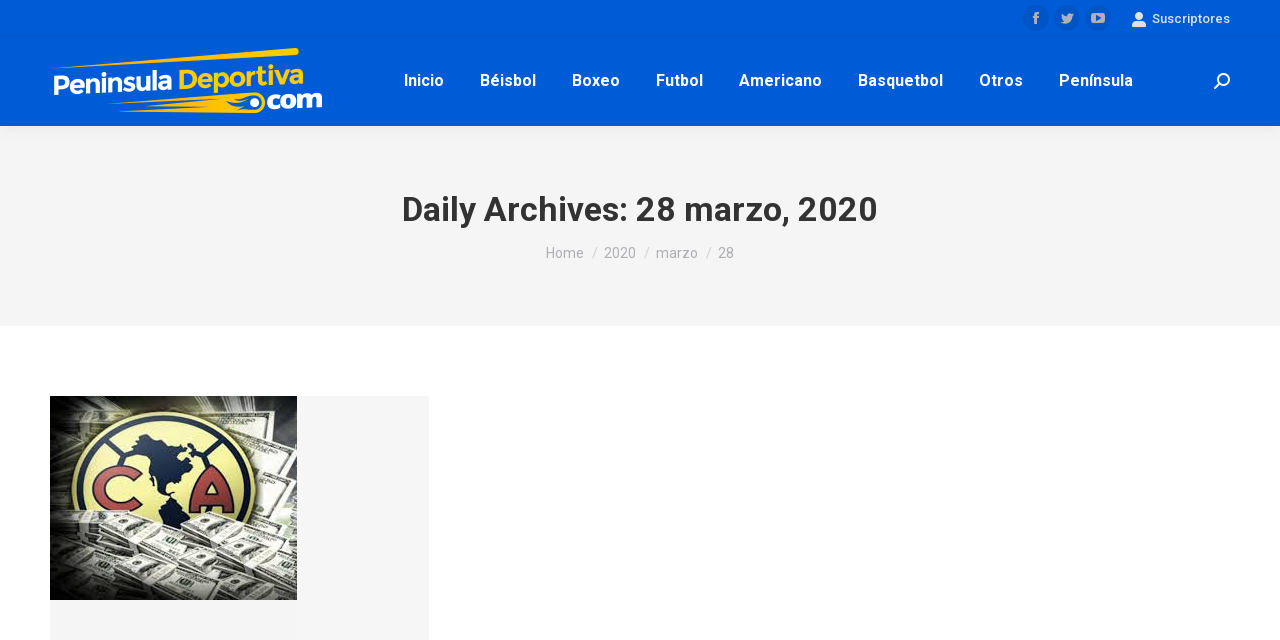

--- FILE ---
content_type: text/html; charset=UTF-8
request_url: https://peninsuladeportiva.com/2020/03/28/
body_size: 9031
content:
<!DOCTYPE html>
<!--[if !(IE 6) | !(IE 7) | !(IE 8)  ]><!-->
<html lang="es-MX" class="no-js">
<!--<![endif]-->
<head>
	<meta charset="UTF-8" />
		<meta name="viewport" content="width=device-width, initial-scale=1, maximum-scale=1, user-scalable=0">
		<meta name="theme-color" content="#1ebbf0"/>	<link rel="profile" href="https://gmpg.org/xfn/11" />
	        <script type="text/javascript">
            if (/Android|webOS|iPhone|iPad|iPod|BlackBerry|IEMobile|Opera Mini/i.test(navigator.userAgent)) {
                var originalAddEventListener = EventTarget.prototype.addEventListener,
                    oldWidth = window.innerWidth;

                EventTarget.prototype.addEventListener = function (eventName, eventHandler, useCapture) {
                    if (eventName === "resize") {
                        originalAddEventListener.call(this, eventName, function (event) {
                            if (oldWidth === window.innerWidth) {
                                return;
                            }
                            else if (oldWidth !== window.innerWidth) {
                                oldWidth = window.innerWidth;
                            }
                            if (eventHandler.handleEvent) {
                                eventHandler.handleEvent.call(this, event);
                            }
                            else {
                                eventHandler.call(this, event);
                            };
                        }, useCapture);
                    }
                    else {
                        originalAddEventListener.call(this, eventName, eventHandler, useCapture);
                    };
                };
            };
        </script>
		<meta name='robots' content='noindex, follow' />

	<!-- This site is optimized with the Yoast SEO plugin v17.1 - https://yoast.com/wordpress/plugins/seo/ -->
	<title>28 marzo, 2020 - Peninsula Deportiva</title>
	<meta property="og:locale" content="es_MX" />
	<meta property="og:type" content="website" />
	<meta property="og:title" content="28 marzo, 2020 - Peninsula Deportiva" />
	<meta property="og:url" content="https://peninsuladeportiva.com/2020/03/28/" />
	<meta property="og:site_name" content="Peninsula Deportiva" />
	<meta name="twitter:card" content="summary_large_image" />
	<script type="application/ld+json" class="yoast-schema-graph">{"@context":"https://schema.org","@graph":[{"@type":"WebSite","@id":"https://peninsuladeportiva.com/#website","url":"https://peninsuladeportiva.com/","name":"Peninsula Deportiva","description":"","potentialAction":[{"@type":"SearchAction","target":{"@type":"EntryPoint","urlTemplate":"https://peninsuladeportiva.com/?s={search_term_string}"},"query-input":"required name=search_term_string"}],"inLanguage":"es-MX"},{"@type":"CollectionPage","@id":"https://peninsuladeportiva.com/2020/03/28/#webpage","url":"https://peninsuladeportiva.com/2020/03/28/","name":"28 marzo, 2020 - Peninsula Deportiva","isPartOf":{"@id":"https://peninsuladeportiva.com/#website"},"breadcrumb":{"@id":"https://peninsuladeportiva.com/2020/03/28/#breadcrumb"},"inLanguage":"es-MX","potentialAction":[{"@type":"ReadAction","target":["https://peninsuladeportiva.com/2020/03/28/"]}]},{"@type":"BreadcrumbList","@id":"https://peninsuladeportiva.com/2020/03/28/#breadcrumb","itemListElement":[{"@type":"ListItem","position":1,"name":"Inicio","item":"http://peninsuladeportiva.com/"},{"@type":"ListItem","position":2,"name":"Archivos para 28 marzo, 2020"}]}]}</script>
	<!-- / Yoast SEO plugin. -->


<link rel='dns-prefetch' href='//fonts.googleapis.com' />
<link rel='dns-prefetch' href='//s.w.org' />
<link rel="alternate" type="application/rss+xml" title="Peninsula Deportiva &raquo; Feed" href="https://peninsuladeportiva.com/feed/" />
<link rel="alternate" type="application/rss+xml" title="Peninsula Deportiva &raquo; RSS de los comentarios" href="https://peninsuladeportiva.com/comments/feed/" />
		<script type="text/javascript">
			window._wpemojiSettings = {"baseUrl":"https:\/\/s.w.org\/images\/core\/emoji\/13.0.1\/72x72\/","ext":".png","svgUrl":"https:\/\/s.w.org\/images\/core\/emoji\/13.0.1\/svg\/","svgExt":".svg","source":{"concatemoji":"https:\/\/peninsuladeportiva.com\/wp-includes\/js\/wp-emoji-release.min.js?ver=5.7.14"}};
			!function(e,a,t){var n,r,o,i=a.createElement("canvas"),p=i.getContext&&i.getContext("2d");function s(e,t){var a=String.fromCharCode;p.clearRect(0,0,i.width,i.height),p.fillText(a.apply(this,e),0,0);e=i.toDataURL();return p.clearRect(0,0,i.width,i.height),p.fillText(a.apply(this,t),0,0),e===i.toDataURL()}function c(e){var t=a.createElement("script");t.src=e,t.defer=t.type="text/javascript",a.getElementsByTagName("head")[0].appendChild(t)}for(o=Array("flag","emoji"),t.supports={everything:!0,everythingExceptFlag:!0},r=0;r<o.length;r++)t.supports[o[r]]=function(e){if(!p||!p.fillText)return!1;switch(p.textBaseline="top",p.font="600 32px Arial",e){case"flag":return s([127987,65039,8205,9895,65039],[127987,65039,8203,9895,65039])?!1:!s([55356,56826,55356,56819],[55356,56826,8203,55356,56819])&&!s([55356,57332,56128,56423,56128,56418,56128,56421,56128,56430,56128,56423,56128,56447],[55356,57332,8203,56128,56423,8203,56128,56418,8203,56128,56421,8203,56128,56430,8203,56128,56423,8203,56128,56447]);case"emoji":return!s([55357,56424,8205,55356,57212],[55357,56424,8203,55356,57212])}return!1}(o[r]),t.supports.everything=t.supports.everything&&t.supports[o[r]],"flag"!==o[r]&&(t.supports.everythingExceptFlag=t.supports.everythingExceptFlag&&t.supports[o[r]]);t.supports.everythingExceptFlag=t.supports.everythingExceptFlag&&!t.supports.flag,t.DOMReady=!1,t.readyCallback=function(){t.DOMReady=!0},t.supports.everything||(n=function(){t.readyCallback()},a.addEventListener?(a.addEventListener("DOMContentLoaded",n,!1),e.addEventListener("load",n,!1)):(e.attachEvent("onload",n),a.attachEvent("onreadystatechange",function(){"complete"===a.readyState&&t.readyCallback()})),(n=t.source||{}).concatemoji?c(n.concatemoji):n.wpemoji&&n.twemoji&&(c(n.twemoji),c(n.wpemoji)))}(window,document,window._wpemojiSettings);
		</script>
		<style type="text/css">
img.wp-smiley,
img.emoji {
	display: inline !important;
	border: none !important;
	box-shadow: none !important;
	height: 1em !important;
	width: 1em !important;
	margin: 0 .07em !important;
	vertical-align: -0.1em !important;
	background: none !important;
	padding: 0 !important;
}
</style>
	<link rel='stylesheet' id='dt-web-fonts-css'  href='https://fonts.googleapis.com/css?family=Roboto:400,500,600,700' type='text/css' media='all' />
<link rel='stylesheet' id='dt-main-css'  href='https://peninsuladeportiva.com/wp-content/themes/dt-the7/css/main.min.css?ver=9.3.1' type='text/css' media='all' />
<style id='dt-main-inline-css' type='text/css'>
body #load {
  display: block;
  height: 100%;
  overflow: hidden;
  position: fixed;
  width: 100%;
  z-index: 9901;
  opacity: 1;
  visibility: visible;
  transition: all .35s ease-out;
}
.load-wrap {
  width: 100%;
  height: 100%;
  background-position: center center;
  background-repeat: no-repeat;
  text-align: center;
}
.load-wrap > svg {
  position: absolute;
  top: 50%;
  left: 50%;
  transform: translate(-50%,-50%);
}
#load {
  background-color: #ffffff;
}
.uil-default rect:not(.bk) {
  fill: rgba(51,51,51,0.25);
}
.uil-ring > path {
  fill: rgba(51,51,51,0.25);
}
.ring-loader .circle {
  fill: rgba(51,51,51,0.25);
}
.ring-loader .moving-circle {
  fill: #333333;
}
.uil-hourglass .glass {
  stroke: #333333;
}
.uil-hourglass .sand {
  fill: rgba(51,51,51,0.25);
}
.spinner-loader .load-wrap {
  background-image: url("data:image/svg+xml,%3Csvg width='75px' height='75px' xmlns='http://www.w3.org/2000/svg' viewBox='0 0 100 100' preserveAspectRatio='xMidYMid' class='uil-default'%3E%3Crect x='0' y='0' width='100' height='100' fill='none' class='bk'%3E%3C/rect%3E%3Crect  x='46.5' y='40' width='7' height='20' rx='5' ry='5' fill='rgba%2851%2C51%2C51%2C0.25%29' transform='rotate(0 50 50) translate(0 -30)'%3E  %3Canimate attributeName='opacity' from='1' to='0' dur='1s' begin='0s' repeatCount='indefinite'/%3E%3C/rect%3E%3Crect  x='46.5' y='40' width='7' height='20' rx='5' ry='5' fill='rgba%2851%2C51%2C51%2C0.25%29' transform='rotate(30 50 50) translate(0 -30)'%3E  %3Canimate attributeName='opacity' from='1' to='0' dur='1s' begin='0.08333333333333333s' repeatCount='indefinite'/%3E%3C/rect%3E%3Crect  x='46.5' y='40' width='7' height='20' rx='5' ry='5' fill='rgba%2851%2C51%2C51%2C0.25%29' transform='rotate(60 50 50) translate(0 -30)'%3E  %3Canimate attributeName='opacity' from='1' to='0' dur='1s' begin='0.16666666666666666s' repeatCount='indefinite'/%3E%3C/rect%3E%3Crect  x='46.5' y='40' width='7' height='20' rx='5' ry='5' fill='rgba%2851%2C51%2C51%2C0.25%29' transform='rotate(90 50 50) translate(0 -30)'%3E  %3Canimate attributeName='opacity' from='1' to='0' dur='1s' begin='0.25s' repeatCount='indefinite'/%3E%3C/rect%3E%3Crect  x='46.5' y='40' width='7' height='20' rx='5' ry='5' fill='rgba%2851%2C51%2C51%2C0.25%29' transform='rotate(120 50 50) translate(0 -30)'%3E  %3Canimate attributeName='opacity' from='1' to='0' dur='1s' begin='0.3333333333333333s' repeatCount='indefinite'/%3E%3C/rect%3E%3Crect  x='46.5' y='40' width='7' height='20' rx='5' ry='5' fill='rgba%2851%2C51%2C51%2C0.25%29' transform='rotate(150 50 50) translate(0 -30)'%3E  %3Canimate attributeName='opacity' from='1' to='0' dur='1s' begin='0.4166666666666667s' repeatCount='indefinite'/%3E%3C/rect%3E%3Crect  x='46.5' y='40' width='7' height='20' rx='5' ry='5' fill='rgba%2851%2C51%2C51%2C0.25%29' transform='rotate(180 50 50) translate(0 -30)'%3E  %3Canimate attributeName='opacity' from='1' to='0' dur='1s' begin='0.5s' repeatCount='indefinite'/%3E%3C/rect%3E%3Crect  x='46.5' y='40' width='7' height='20' rx='5' ry='5' fill='rgba%2851%2C51%2C51%2C0.25%29' transform='rotate(210 50 50) translate(0 -30)'%3E  %3Canimate attributeName='opacity' from='1' to='0' dur='1s' begin='0.5833333333333334s' repeatCount='indefinite'/%3E%3C/rect%3E%3Crect  x='46.5' y='40' width='7' height='20' rx='5' ry='5' fill='rgba%2851%2C51%2C51%2C0.25%29' transform='rotate(240 50 50) translate(0 -30)'%3E  %3Canimate attributeName='opacity' from='1' to='0' dur='1s' begin='0.6666666666666666s' repeatCount='indefinite'/%3E%3C/rect%3E%3Crect  x='46.5' y='40' width='7' height='20' rx='5' ry='5' fill='rgba%2851%2C51%2C51%2C0.25%29' transform='rotate(270 50 50) translate(0 -30)'%3E  %3Canimate attributeName='opacity' from='1' to='0' dur='1s' begin='0.75s' repeatCount='indefinite'/%3E%3C/rect%3E%3Crect  x='46.5' y='40' width='7' height='20' rx='5' ry='5' fill='rgba%2851%2C51%2C51%2C0.25%29' transform='rotate(300 50 50) translate(0 -30)'%3E  %3Canimate attributeName='opacity' from='1' to='0' dur='1s' begin='0.8333333333333334s' repeatCount='indefinite'/%3E%3C/rect%3E%3Crect  x='46.5' y='40' width='7' height='20' rx='5' ry='5' fill='rgba%2851%2C51%2C51%2C0.25%29' transform='rotate(330 50 50) translate(0 -30)'%3E  %3Canimate attributeName='opacity' from='1' to='0' dur='1s' begin='0.9166666666666666s' repeatCount='indefinite'/%3E%3C/rect%3E%3C/svg%3E");
}
.ring-loader .load-wrap {
  background-image: url("data:image/svg+xml,%3Csvg xmlns='http://www.w3.org/2000/svg' viewBox='0 0 32 32' width='72' height='72' fill='rgba%2851%2C51%2C51%2C0.25%29'%3E   %3Cpath opacity='.25' d='M16 0 A16 16 0 0 0 16 32 A16 16 0 0 0 16 0 M16 4 A12 12 0 0 1 16 28 A12 12 0 0 1 16 4'/%3E   %3Cpath d='M16 0 A16 16 0 0 1 32 16 L28 16 A12 12 0 0 0 16 4z'%3E     %3CanimateTransform attributeName='transform' type='rotate' from='0 16 16' to='360 16 16' dur='0.8s' repeatCount='indefinite' /%3E   %3C/path%3E %3C/svg%3E");
}
.hourglass-loader .load-wrap {
  background-image: url("data:image/svg+xml,%3Csvg xmlns='http://www.w3.org/2000/svg' viewBox='0 0 32 32' width='72' height='72' fill='rgba%2851%2C51%2C51%2C0.25%29'%3E   %3Cpath transform='translate(2)' d='M0 12 V20 H4 V12z'%3E      %3Canimate attributeName='d' values='M0 12 V20 H4 V12z; M0 4 V28 H4 V4z; M0 12 V20 H4 V12z; M0 12 V20 H4 V12z' dur='1.2s' repeatCount='indefinite' begin='0' keytimes='0;.2;.5;1' keySplines='0.2 0.2 0.4 0.8;0.2 0.6 0.4 0.8;0.2 0.8 0.4 0.8' calcMode='spline'  /%3E   %3C/path%3E   %3Cpath transform='translate(8)' d='M0 12 V20 H4 V12z'%3E     %3Canimate attributeName='d' values='M0 12 V20 H4 V12z; M0 4 V28 H4 V4z; M0 12 V20 H4 V12z; M0 12 V20 H4 V12z' dur='1.2s' repeatCount='indefinite' begin='0.2' keytimes='0;.2;.5;1' keySplines='0.2 0.2 0.4 0.8;0.2 0.6 0.4 0.8;0.2 0.8 0.4 0.8' calcMode='spline'  /%3E   %3C/path%3E   %3Cpath transform='translate(14)' d='M0 12 V20 H4 V12z'%3E     %3Canimate attributeName='d' values='M0 12 V20 H4 V12z; M0 4 V28 H4 V4z; M0 12 V20 H4 V12z; M0 12 V20 H4 V12z' dur='1.2s' repeatCount='indefinite' begin='0.4' keytimes='0;.2;.5;1' keySplines='0.2 0.2 0.4 0.8;0.2 0.6 0.4 0.8;0.2 0.8 0.4 0.8' calcMode='spline' /%3E   %3C/path%3E   %3Cpath transform='translate(20)' d='M0 12 V20 H4 V12z'%3E     %3Canimate attributeName='d' values='M0 12 V20 H4 V12z; M0 4 V28 H4 V4z; M0 12 V20 H4 V12z; M0 12 V20 H4 V12z' dur='1.2s' repeatCount='indefinite' begin='0.6' keytimes='0;.2;.5;1' keySplines='0.2 0.2 0.4 0.8;0.2 0.6 0.4 0.8;0.2 0.8 0.4 0.8' calcMode='spline' /%3E   %3C/path%3E   %3Cpath transform='translate(26)' d='M0 12 V20 H4 V12z'%3E     %3Canimate attributeName='d' values='M0 12 V20 H4 V12z; M0 4 V28 H4 V4z; M0 12 V20 H4 V12z; M0 12 V20 H4 V12z' dur='1.2s' repeatCount='indefinite' begin='0.8' keytimes='0;.2;.5;1' keySplines='0.2 0.2 0.4 0.8;0.2 0.6 0.4 0.8;0.2 0.8 0.4 0.8' calcMode='spline' /%3E   %3C/path%3E %3C/svg%3E");
}

</style>
<link rel='stylesheet' id='the7-font-css'  href='https://peninsuladeportiva.com/wp-content/themes/dt-the7/fonts/icomoon-the7-font/icomoon-the7-font.min.css?ver=9.3.1' type='text/css' media='all' />
<link rel='stylesheet' id='dt-custom-css'  href='https://peninsuladeportiva.com/wp-content/uploads/the7-css/custom.css?ver=f2219dac3a5e' type='text/css' media='all' />
<link rel='stylesheet' id='dt-media-css'  href='https://peninsuladeportiva.com/wp-content/uploads/the7-css/media.css?ver=f2219dac3a5e' type='text/css' media='all' />
<link rel='stylesheet' id='the7-mega-menu-css'  href='https://peninsuladeportiva.com/wp-content/uploads/the7-css/mega-menu.css?ver=f2219dac3a5e' type='text/css' media='all' />
<link rel='stylesheet' id='style-css'  href='https://peninsuladeportiva.com/wp-content/themes/dt-the7-child/style.css?ver=9.3.1' type='text/css' media='all' />
<link rel='stylesheet' id='the7-elementor-global-css'  href='https://peninsuladeportiva.com/wp-content/themes/dt-the7/css/compatibility/elementor/elementor-global.min.css?ver=9.3.1' type='text/css' media='all' />
<script type='text/javascript' src='https://peninsuladeportiva.com/wp-includes/js/jquery/jquery.min.js?ver=3.5.1' id='jquery-core-js'></script>
<script type='text/javascript' src='https://peninsuladeportiva.com/wp-includes/js/jquery/jquery-migrate.min.js?ver=3.3.2' id='jquery-migrate-js'></script>
<script type='text/javascript' id='dt-above-fold-js-extra'>
/* <![CDATA[ */
var dtLocal = {"themeUrl":"https:\/\/peninsuladeportiva.com\/wp-content\/themes\/dt-the7","passText":"To view this protected post, enter the password below:","moreButtonText":{"loading":"Loading...","loadMore":"Load more"},"postID":"506","ajaxurl":"https:\/\/peninsuladeportiva.com\/wp-admin\/admin-ajax.php","REST":{"baseUrl":"https:\/\/peninsuladeportiva.com\/wp-json\/the7\/v1","endpoints":{"sendMail":"\/send-mail"}},"contactMessages":{"required":"One or more fields have an error. Please check and try again.","terms":"Please accept the privacy policy.","fillTheCaptchaError":"Please, fill the captcha."},"captchaSiteKey":"","ajaxNonce":"2549b9da27","pageData":{"type":"archive","template":"archive","layout":"masonry"},"themeSettings":{"smoothScroll":"off","lazyLoading":false,"accentColor":{"mode":"gradient","color":"#1ebbf0"},"desktopHeader":{"height":90},"ToggleCaptionEnabled":"disabled","ToggleCaption":"Navigation","floatingHeader":{"showAfter":94,"showMenu":false,"height":60,"logo":{"showLogo":true,"html":"<img class=\" preload-me\" src=\"https:\/\/peninsuladeportiva.com\/wp-content\/uploads\/2020\/01\/peninsula-deportiva-logo.png\" srcset=\"https:\/\/peninsuladeportiva.com\/wp-content\/uploads\/2020\/01\/peninsula-deportiva-logo.png 272w, https:\/\/peninsuladeportiva.com\/wp-content\/uploads\/2020\/01\/peninsula-deportiva-logox2.png 544w\" width=\"272\" height=\"90\"   sizes=\"272px\" alt=\"Peninsula Deportiva\" \/>","url":"https:\/\/peninsuladeportiva.com\/"}},"topLine":{"floatingTopLine":{"logo":{"showLogo":false,"html":""}}},"mobileHeader":{"firstSwitchPoint":992,"secondSwitchPoint":778,"firstSwitchPointHeight":60,"secondSwitchPointHeight":60,"mobileToggleCaptionEnabled":"disabled","mobileToggleCaption":"Menu"},"stickyMobileHeaderFirstSwitch":{"logo":{"html":"<img class=\" preload-me\" src=\"https:\/\/peninsuladeportiva.com\/wp-content\/uploads\/2020\/01\/peninsula-deportiva-logo.png\" srcset=\"https:\/\/peninsuladeportiva.com\/wp-content\/uploads\/2020\/01\/peninsula-deportiva-logo.png 272w, https:\/\/peninsuladeportiva.com\/wp-content\/uploads\/2020\/01\/peninsula-deportiva-logox2.png 544w\" width=\"272\" height=\"90\"   sizes=\"272px\" alt=\"Peninsula Deportiva\" \/>"}},"stickyMobileHeaderSecondSwitch":{"logo":{"html":"<img class=\" preload-me\" src=\"https:\/\/peninsuladeportiva.com\/wp-content\/uploads\/2020\/01\/peninsula-deportiva-logo.png\" srcset=\"https:\/\/peninsuladeportiva.com\/wp-content\/uploads\/2020\/01\/peninsula-deportiva-logo.png 272w, https:\/\/peninsuladeportiva.com\/wp-content\/uploads\/2020\/01\/peninsula-deportiva-logox2.png 544w\" width=\"272\" height=\"90\"   sizes=\"272px\" alt=\"Peninsula Deportiva\" \/>"}},"content":{"textColor":"#8b8d94","headerColor":"#333333"},"sidebar":{"switchPoint":992},"boxedWidth":"1280px","stripes":{"stripe1":{"textColor":"#787d85","headerColor":"#3b3f4a"},"stripe2":{"textColor":"#8b9199","headerColor":"#ffffff"},"stripe3":{"textColor":"#ffffff","headerColor":"#ffffff"}}},"elementor":{"settings":{"container_width":1140}}};
var dtShare = {"shareButtonText":{"facebook":"Share on Facebook","twitter":"Tweet","pinterest":"Pin it","linkedin":"Share on Linkedin","whatsapp":"Share on Whatsapp"},"overlayOpacity":"85"};
/* ]]> */
</script>
<script type='text/javascript' src='https://peninsuladeportiva.com/wp-content/themes/dt-the7/js/above-the-fold.min.js?ver=9.3.1' id='dt-above-fold-js'></script>
<link rel="https://api.w.org/" href="https://peninsuladeportiva.com/wp-json/" /><link rel="EditURI" type="application/rsd+xml" title="RSD" href="https://peninsuladeportiva.com/xmlrpc.php?rsd" />
<link rel="wlwmanifest" type="application/wlwmanifest+xml" href="https://peninsuladeportiva.com/wp-includes/wlwmanifest.xml" /> 
<meta name="generator" content="WordPress 5.7.14" />
<script type="text/javascript">
document.addEventListener("DOMContentLoaded", function(event) { 
	var load = document.getElementById("load");
	if(!load.classList.contains('loader-removed')){
		var removeLoading = setTimeout(function() {
			load.className += " loader-removed";
		}, 300);
	}
});
</script>
		<link rel="icon" href="https://peninsuladeportiva.com/wp-content/uploads/2021/09/favicon.png" type="image/png" sizes="16x16"/><link rel="icon" href="https://peninsuladeportiva.com/wp-content/uploads/2021/09/favicon.png" type="image/png" sizes="32x32"/><style id='the7-custom-inline-css' type='text/css'>
.sub-nav .menu-item i.fa,
.sub-nav .menu-item i.fas,
.sub-nav .menu-item i.far,
.sub-nav .menu-item i.fab {
	text-align: center;
	width: 1.25em;
}
</style>
</head>
<body class="archive date wp-custom-logo wp-embed-responsive td-standard-pack layout-masonry description-under-image dt-responsive-on right-mobile-menu-close-icon ouside-menu-close-icon mobile-hamburger-close-bg-enable mobile-hamburger-close-bg-hover-enable  fade-medium-mobile-menu-close-icon fade-medium-menu-close-icon accent-gradient srcset-enabled btn-flat custom-btn-color custom-btn-hover-color sticky-mobile-header top-header first-switch-logo-left first-switch-menu-right second-switch-logo-left second-switch-menu-right right-mobile-menu layzr-loading-on popup-message-style the7-ver-9.3.1 elementor-default elementor-kit-2976">
<!-- The7 9.3.1 -->
<div id="load" class="spinner-loader">
	<div class="load-wrap"></div>
</div>
<div id="page" >
	<a class="skip-link screen-reader-text" href="#content">Skip to content</a>

<div class="masthead inline-header center widgets full-height shadow-decoration shadow-mobile-header-decoration small-mobile-menu-icon dt-parent-menu-clickable show-sub-menu-on-hover show-device-logo show-mobile-logo"  role="banner">

	<div class="top-bar full-width-line top-bar-line-hide">
	<div class="top-bar-bg" ></div>
	<div class="mini-widgets left-widgets"></div><div class="right-widgets mini-widgets"><div class="soc-ico show-on-desktop in-top-bar-right in-menu-second-switch custom-bg disabled-border border-off hover-accent-bg hover-disabled-border  hover-border-off"><a title="Facebook page opens in new window" href="https://www.facebook.com/peninsula.deportiva" target="_blank" class="facebook"><span class="soc-font-icon"></span><span class="screen-reader-text">Facebook page opens in new window</span></a><a title="Twitter page opens in new window" href="https://twitter.com/pdeportiva" target="_blank" class="twitter"><span class="soc-font-icon"></span><span class="screen-reader-text">Twitter page opens in new window</span></a><a title="YouTube page opens in new window" href="https://www.youtube.com/user/PeninsulaDeportiva/videos" target="_blank" class="you-tube"><span class="soc-font-icon"></span><span class="screen-reader-text">YouTube page opens in new window</span></a></div><div class="mini-nav show-on-desktop near-logo-first-switch hide-on-second-switch select-type-menu select-type-menu-first-switch select-type-menu-second-switch"><ul id="top-menu" role="menubar"><li class="menu-item menu-item-type-post_type menu-item-object-page menu-item-6514 first" role="presentation"><a href='https://peninsuladeportiva.com/registro/' data-level='1' role="menuitem"><span class="menu-item-text"><span class="menu-text">Inicia sesión</span></span></a></li> <li class="menu-item menu-item-type-post_type menu-item-object-page menu-item-6516" role="presentation"><a href='https://peninsuladeportiva.com/registro/edit-your-profile/' data-level='1' role="menuitem"><span class="menu-item-text"><span class="menu-text">Edita tu cuenta</span></span></a></li> <li class="menu-item menu-item-type-post_type menu-item-object-page menu-item-6517" role="presentation"><a href='https://peninsuladeportiva.com/registro/your-membership/' data-level='1' role="menuitem"><span class="menu-item-text"><span class="menu-text">Tu membresía</span></span></a></li> </ul><div class="menu-select"><span class="customSelect1"><span class="customSelectInner"><i class=" icomoon-the7-font-the7-login-02"></i>Suscriptores</span></span></div></div></div></div>

	<header class="header-bar">

		<div class="branding">
	<div id="site-title" class="assistive-text">Peninsula Deportiva</div>
	<div id="site-description" class="assistive-text"></div>
	<a class="" href="https://peninsuladeportiva.com/"><img class=" preload-me" src="https://peninsuladeportiva.com/wp-content/uploads/2020/01/peninsula-deportiva-logo.png" srcset="https://peninsuladeportiva.com/wp-content/uploads/2020/01/peninsula-deportiva-logo.png 272w, https://peninsuladeportiva.com/wp-content/uploads/2020/01/peninsula-deportiva-logox2.png 544w" width="272" height="90"   sizes="272px" alt="Peninsula Deportiva" /><img class="mobile-logo preload-me" src="https://peninsuladeportiva.com/wp-content/uploads/2020/01/peninsula-deportiva-logo.png" srcset="https://peninsuladeportiva.com/wp-content/uploads/2020/01/peninsula-deportiva-logo.png 272w, https://peninsuladeportiva.com/wp-content/uploads/2020/01/peninsula-deportiva-logox2.png 544w" width="272" height="90"   sizes="272px" alt="Peninsula Deportiva" /></a></div>

		<ul id="primary-menu" class="main-nav underline-decoration l-to-r-line outside-item-remove-margin" role="menubar"><li class="menu-item menu-item-type-custom menu-item-object-custom menu-item-9 first" role="presentation"><a href='/' data-level='1' role="menuitem"><span class="menu-item-text"><span class="menu-text">Inicio</span></span></a></li> <li class="menu-item menu-item-type-taxonomy menu-item-object-category menu-item-40" role="presentation"><a href='https://peninsuladeportiva.com/category/beisbol/' data-level='1' role="menuitem"><span class="menu-item-text"><span class="menu-text">Béisbol</span></span></a></li> <li class="menu-item menu-item-type-taxonomy menu-item-object-category menu-item-41" role="presentation"><a href='https://peninsuladeportiva.com/category/boxeo/' data-level='1' role="menuitem"><span class="menu-item-text"><span class="menu-text">Boxeo</span></span></a></li> <li class="menu-item menu-item-type-taxonomy menu-item-object-category menu-item-43" role="presentation"><a href='https://peninsuladeportiva.com/category/futbol/' data-level='1' role="menuitem"><span class="menu-item-text"><span class="menu-text">Futbol</span></span></a></li> <li class="menu-item menu-item-type-taxonomy menu-item-object-category menu-item-38" role="presentation"><a href='https://peninsuladeportiva.com/category/futbol-americano/' data-level='1' role="menuitem"><span class="menu-item-text"><span class="menu-text">Americano</span></span></a></li> <li class="menu-item menu-item-type-taxonomy menu-item-object-category menu-item-39" role="presentation"><a href='https://peninsuladeportiva.com/category/basquetbol/' data-level='1' role="menuitem"><span class="menu-item-text"><span class="menu-text">Basquetbol</span></span></a></li> <li class="menu-item menu-item-type-taxonomy menu-item-object-category menu-item-44" role="presentation"><a href='https://peninsuladeportiva.com/category/noticias-deportivas/' data-level='1' role="menuitem"><span class="menu-item-text"><span class="menu-text">Otros</span></span></a></li> <li class="menu-item menu-item-type-taxonomy menu-item-object-category menu-item-has-children menu-item-2995 has-children" role="presentation"><a href='https://peninsuladeportiva.com/category/peninsula/' data-level='1' role="menuitem"><span class="menu-item-text"><span class="menu-text">Península</span></span></a><ul class="sub-nav gradient-hover hover-style-bg level-arrows-on" role="menubar"><li class="menu-item menu-item-type-taxonomy menu-item-object-category menu-item-2998 first" role="presentation"><a href='https://peninsuladeportiva.com/category/peninsula/deportes-yucatan/' data-level='2' role="menuitem"><span class="menu-item-text"><span class="menu-text">Yucatán</span></span></a></li> <li class="menu-item menu-item-type-taxonomy menu-item-object-category menu-item-2997" role="presentation"><a href='https://peninsuladeportiva.com/category/peninsula/deportes-quintanaroo/' data-level='2' role="menuitem"><span class="menu-item-text"><span class="menu-text">Quintana Roo</span></span></a></li> <li class="menu-item menu-item-type-taxonomy menu-item-object-category menu-item-2996" role="presentation"><a href='https://peninsuladeportiva.com/category/peninsula/deportes-campeche/' data-level='2' role="menuitem"><span class="menu-item-text"><span class="menu-text">Campeche</span></span></a></li> </ul></li> </ul>
		<div class="mini-widgets"><div class="mini-search show-on-desktop near-logo-first-switch near-logo-second-switch popup-search custom-icon"><form class="searchform mini-widget-searchform" role="search" method="get" action="https://peninsuladeportiva.com/">

	<div class="screen-reader-text">Search:</div>

	
		<a href="" class="submit text-disable"><i class=" mw-icon the7-mw-icon-search-bold"></i></a>
		<div class="popup-search-wrap">
			<input type="text" class="field searchform-s" name="s" value="" placeholder="Type and hit enter …" title="Search form"/>
			<a href="" class="search-icon"><i class="the7-mw-icon-search-bold"></i></a>
		</div>

			<input type="submit" class="assistive-text searchsubmit" value="Go!"/>
</form>
</div></div>
	</header>

</div>
<div class="dt-mobile-header mobile-menu-show-divider">
	<div class="dt-close-mobile-menu-icon"><div class="close-line-wrap"><span class="close-line"></span><span class="close-line"></span><span class="close-line"></span></div></div>	<ul id="mobile-menu" class="mobile-main-nav" role="menubar">
		<li class="menu-item menu-item-type-post_type menu-item-object-page menu-item-home menu-item-6527 first" role="presentation"><a href='https://peninsuladeportiva.com/' data-level='1' role="menuitem"><span class="menu-item-text"><span class="menu-text">Inicio</span></span></a></li> <li class="menu-item menu-item-type-taxonomy menu-item-object-category menu-item-6519" role="presentation"><a href='https://peninsuladeportiva.com/category/beisbol/' data-level='1' role="menuitem"><span class="menu-item-text"><span class="menu-text">Béisbol</span></span></a></li> <li class="menu-item menu-item-type-taxonomy menu-item-object-category menu-item-6520" role="presentation"><a href='https://peninsuladeportiva.com/category/boxeo/' data-level='1' role="menuitem"><span class="menu-item-text"><span class="menu-text">Boxeo</span></span></a></li> <li class="menu-item menu-item-type-taxonomy menu-item-object-category menu-item-6521" role="presentation"><a href='https://peninsuladeportiva.com/category/futbol/' data-level='1' role="menuitem"><span class="menu-item-text"><span class="menu-text">Futbol</span></span></a></li> <li class="menu-item menu-item-type-taxonomy menu-item-object-category menu-item-6522" role="presentation"><a href='https://peninsuladeportiva.com/category/noticias-deportivas/' data-level='1' role="menuitem"><span class="menu-item-text"><span class="menu-text">Otros</span></span></a></li> <li class="menu-item menu-item-type-taxonomy menu-item-object-category menu-item-has-children menu-item-6523 has-children" role="presentation"><a href='https://peninsuladeportiva.com/category/peninsula/' data-level='1' role="menuitem"><span class="menu-item-text"><span class="menu-text">Península</span></span></a><ul class="sub-nav gradient-hover hover-style-bg level-arrows-on" role="menubar"><li class="menu-item menu-item-type-taxonomy menu-item-object-category menu-item-6524 first" role="presentation"><a href='https://peninsuladeportiva.com/category/peninsula/deportes-yucatan/' data-level='2' role="menuitem"><span class="menu-item-text"><span class="menu-text">Yucatán</span></span></a></li> <li class="menu-item menu-item-type-taxonomy menu-item-object-category menu-item-6525" role="presentation"><a href='https://peninsuladeportiva.com/category/peninsula/deportes-quintanaroo/' data-level='2' role="menuitem"><span class="menu-item-text"><span class="menu-text">Quintana Roo</span></span></a></li> <li class="menu-item menu-item-type-taxonomy menu-item-object-category menu-item-6526" role="presentation"><a href='https://peninsuladeportiva.com/category/peninsula/deportes-campeche/' data-level='2' role="menuitem"><span class="menu-item-text"><span class="menu-text">Campeche</span></span></a></li> </ul></li> <li class="menu-item menu-item-type-custom menu-item-object-custom menu-item-has-children menu-item-6533 has-children" role="presentation"><a href='/registro' data-level='1' role="menuitem"><span class="menu-item-text"><span class="menu-text">Suscriptores</span></span></a><ul class="sub-nav gradient-hover hover-style-bg level-arrows-on" role="menubar"><li class="menu-item menu-item-type-post_type menu-item-object-page menu-item-6532 first" role="presentation"><a href='https://peninsuladeportiva.com/register/' data-level='2' role="menuitem"><span class="menu-item-text"><span class="menu-text">Inicia sesión</span></span></a></li> <li class="menu-item menu-item-type-post_type menu-item-object-page menu-item-6530" role="presentation"><a href='https://peninsuladeportiva.com/registro/edit-your-profile/' data-level='2' role="menuitem"><span class="menu-item-text"><span class="menu-text">Edita tu cuenta</span></span></a></li> <li class="menu-item menu-item-type-post_type menu-item-object-page menu-item-6531" role="presentation"><a href='https://peninsuladeportiva.com/registro/your-membership/' data-level='2' role="menuitem"><span class="menu-item-text"><span class="menu-text">Tu membresía</span></span></a></li> </ul></li> 	</ul>
	<div class='mobile-mini-widgets-in-menu'></div>
</div>

		<div class="page-title title-center solid-bg page-title-responsive-enabled">
			<div class="wf-wrap">

				<div class="page-title-head hgroup"><h1 >Daily Archives: <span>28 marzo, 2020</span></h1></div><div class="page-title-breadcrumbs"><div class="assistive-text">You are here:</div><ol class="breadcrumbs text-small" itemscope itemtype="https://schema.org/BreadcrumbList"><li itemprop="itemListElement" itemscope itemtype="https://schema.org/ListItem"><a itemprop="item" href="https://peninsuladeportiva.com/" title=""><span itemprop="name">Home</span></a><meta itemprop="position" content="1" /></li><li itemprop="itemListElement" itemscope itemtype="https://schema.org/ListItem"><a itemprop="item" href="https://peninsuladeportiva.com/2020/" title=""><span itemprop="name">2020</span></a><meta itemprop="position" content="2" /></li><li itemprop="itemListElement" itemscope itemtype="https://schema.org/ListItem"><a itemprop="item" href="https://peninsuladeportiva.com/2020/03/" title=""><span itemprop="name">marzo</span></a><meta itemprop="position" content="3" /></li><li class="current" itemprop="itemListElement" itemscope itemtype="https://schema.org/ListItem"><span itemprop="name">28</span><meta itemprop="position" content="4" /></li></ol></div>			</div>
		</div>

		

<div id="main" class="sidebar-none sidebar-divider-vertical">

	
	<div class="main-gradient"></div>
	<div class="wf-wrap">
	<div class="wf-container-main">

	

	<!-- Content -->
	<div id="content" class="content" role="main">

		<div class="wf-container loading-effect-fade-in iso-container bg-under-post description-under-image content-align-left" data-padding="10px" data-cur-page="1" data-width="320px" data-columns="3">
<div class="wf-cell iso-item" data-post-id="506" data-date="2020-03-28T16:10:14+00:00" data-name="En el América no hay crisis: sigue pagándole el 100 % a sus jugadores">
	<article class="post post-506 type-post status-publish format-standard has-post-thumbnail hentry category-futbol tag-cub-america tag-miguel-piojo-herrera category-4 bg-on fullwidth-img description-off">

		
			<div class="blog-media wf-td">

				<p><a href="https://peninsuladeportiva.com/en-el-club-america-no-hay-crisis-sigue-pagandole-al-100-a-sus-jugadores/" class="alignnone rollover layzr-bg" ><img class="preload-me iso-lazy-load" src="data:image/svg+xml,%3Csvg%20xmlns%3D&#39;http%3A%2F%2Fwww.w3.org%2F2000%2Fsvg&#39;%20viewBox%3D&#39;0%200%20247%20204&#39;%2F%3E" data-src="https://peninsuladeportiva.com/wp-content/uploads/2020/03/fotocomposición-logo-américa-con-dinero.jpeg" data-srcset="https://peninsuladeportiva.com/wp-content/uploads/2020/03/fotocomposición-logo-américa-con-dinero.jpeg 247w" alt="" title="fotocomposición logo américa con dinero" width="247" height="204"  /></a></p>
			</div>

		
		<div class="blog-content wf-td">
			<h3 class="entry-title"><a href="https://peninsuladeportiva.com/en-el-club-america-no-hay-crisis-sigue-pagandole-al-100-a-sus-jugadores/" title="En el América no hay crisis: sigue pagándole el 100 % a sus jugadores" rel="bookmark">En el América no hay crisis: sigue pagándole el 100 % a sus jugadores</a></h3>

			<div class="entry-meta"><span class="category-link"><a href="https://peninsuladeportiva.com/category/futbol/" >Futbol</a></span><a class="author vcard" href="https://peninsuladeportiva.com/author/boxito1971/" title="View all posts by Juan Carlos Gutierrez" rel="author">By <span class="fn">Juan Carlos Gutierrez</span></a><a href="https://peninsuladeportiva.com/2020/03/28/" title="4:10 pm" class="data-link" rel="bookmark"><time class="entry-date updated" datetime="2020-03-28T16:10:14+00:00">28 marzo, 2020</time></a><a href="https://peninsuladeportiva.com/en-el-club-america-no-hay-crisis-sigue-pagandole-al-100-a-sus-jugadores/#respond" class="comment-link" >Leave a comment</a></div><p>México.- El Director Técnico del Club América, Miguel “Piojo” Herrera, aseguró que la directiva del equipo mantendrá a los jugadores con el 100 por ciento de sus salarios durante la presente contingencia sanitaria que pospuso los partidos del ahora aplazado campeonato de la Primera División del Fútbol Mexicano. DE acuerdo con el Universal, el entrenador&hellip;</p>

		</div>

	</article>

</div></div>
	</div><!-- #content -->

	

			</div><!-- .wf-container -->
		</div><!-- .wf-wrap -->

	
	</div><!-- #main -->

	

	
	<!-- !Footer -->
	<footer id="footer" class="footer solid-bg">

		
<!-- !Bottom-bar -->
<div id="bottom-bar" class="logo-left" role="contentinfo">
    <div class="wf-wrap">
        <div class="wf-container-bottom">

			<div id="branding-bottom"><a class="" href="https://peninsuladeportiva.com/"><img class=" preload-me" src="https://peninsuladeportiva.com/wp-content/uploads/2020/01/peninsula-deportiva-logo.png" srcset="https://peninsuladeportiva.com/wp-content/uploads/2020/01/peninsula-deportiva-logo.png 272w, https://peninsuladeportiva.com/wp-content/uploads/2020/01/peninsula-deportiva-logox2.png 544w" width="272" height="90"   sizes="272px" alt="Peninsula Deportiva" /></a></div>
                <div class="wf-float-left">

					Todos los derechos reservados
                </div>

			
            <div class="wf-float-right">

				<div class="bottom-text-block"><p>Peninsula Deportiva 2026</p>
</div>
            </div>

        </div><!-- .wf-container-bottom -->
    </div><!-- .wf-wrap -->
</div><!-- #bottom-bar -->
	</footer><!-- #footer -->


	<a href="#" class="scroll-top"><span class="screen-reader-text">Go to Top</span></a>

</div><!-- #page -->

<script type='text/javascript' src='https://peninsuladeportiva.com/wp-content/themes/dt-the7/js/main.min.js?ver=9.3.1' id='dt-main-js'></script>
<script type='text/javascript' src='https://peninsuladeportiva.com/wp-includes/js/wp-embed.min.js?ver=5.7.14' id='wp-embed-js'></script>

<div class="pswp" tabindex="-1" role="dialog" aria-hidden="true">
	<div class="pswp__bg"></div>
	<div class="pswp__scroll-wrap">
		<div class="pswp__container">
			<div class="pswp__item"></div>
			<div class="pswp__item"></div>
			<div class="pswp__item"></div>
		</div>
		<div class="pswp__ui pswp__ui--hidden">
			<div class="pswp__top-bar">
				<div class="pswp__counter"></div>
				<button class="pswp__button pswp__button--close" title="Close (Esc)" aria-label="Close (Esc)"></button>
				<button class="pswp__button pswp__button--share" title="Share" aria-label="Share"></button>
				<button class="pswp__button pswp__button--fs" title="Toggle fullscreen" aria-label="Toggle fullscreen"></button>
				<button class="pswp__button pswp__button--zoom" title="Zoom in/out" aria-label="Zoom in/out"></button>
				<div class="pswp__preloader">
					<div class="pswp__preloader__icn">
						<div class="pswp__preloader__cut">
							<div class="pswp__preloader__donut"></div>
						</div>
					</div>
				</div>
			</div>
			<div class="pswp__share-modal pswp__share-modal--hidden pswp__single-tap">
				<div class="pswp__share-tooltip"></div> 
			</div>
			<button class="pswp__button pswp__button--arrow--left" title="Previous (arrow left)" aria-label="Previous (arrow left)">
			</button>
			<button class="pswp__button pswp__button--arrow--right" title="Next (arrow right)" aria-label="Next (arrow right)">
			</button>
			<div class="pswp__caption">
				<div class="pswp__caption__center"></div>
			</div>
		</div>
	</div>
</div>
<script defer src="https://static.cloudflareinsights.com/beacon.min.js/vcd15cbe7772f49c399c6a5babf22c1241717689176015" integrity="sha512-ZpsOmlRQV6y907TI0dKBHq9Md29nnaEIPlkf84rnaERnq6zvWvPUqr2ft8M1aS28oN72PdrCzSjY4U6VaAw1EQ==" data-cf-beacon='{"version":"2024.11.0","token":"616bbd48bf4e4d7ca36cc308d9fca700","r":1,"server_timing":{"name":{"cfCacheStatus":true,"cfEdge":true,"cfExtPri":true,"cfL4":true,"cfOrigin":true,"cfSpeedBrain":true},"location_startswith":null}}' crossorigin="anonymous"></script>
</body>
</html>


--- FILE ---
content_type: application/x-javascript
request_url: https://peninsuladeportiva.com/wp-content/themes/dt-the7/js/main.min.js?ver=9.3.1
body_size: 87114
content:
function Layzr(a){this._lastScroll=0,this._ticking=!1,a=a||{},this._optionsContainer=document.querySelector(a.container)||window,this._optionsSelector=a.selector||"[data-layzr]",this._optionsAttr=a.attr||"data-layzr",this._optionsAttrSrcSet=a.attrSrcSet||"data-layzr-srcset",this._optionsAttrRetina=a.retinaAttr||"data-layzr-retina",this._optionsAttrBg=a.bgAttr||"data-layzr-bg",this._optionsAttrHidden=a.hiddenAttr||"data-layzr-hidden",this._optionsThreshold=a.threshold||0,this._optionsBefore=a.before||null,this._optionsAfter=a.after||null,this._optionsCallback=a.callback||null,this._retina=window.devicePixelRatio>1,this._srcAttr=this._retina?this._optionsAttrRetina:this._optionsAttr,this._nodes=document.querySelectorAll(this._optionsSelector),this._handlerBind=this._requestScroll.bind(this),this._create()}function simple_tooltip(a,b){jQuery(a).each(function(a){jQuery("body").append("<div class='"+b+"' id='"+b+a+"'>"+jQuery(this).find("span.tooltip-c").html()+"</div>");var c=jQuery("#"+b+a);jQuery(this).removeAttr("title").mouseover(function(){c.css({opacity:1,display:"none"}).fadeIn(400)}).mousemove(function(a){var b,d,e=jQuery(window).scrollTop(),f=jQuery(window).width(),g=15;b=f-30>=c.width()+a.pageX?a.pageX+g:f-c.width()-g,d=e+30>=a.pageY-c.height()?e+g:a.pageY-c.height()-33,c.css({left:b,top:d})}).mouseout(function(){c.css({left:"-9999px"})})})}jQuery.easing.jswing=jQuery.easing.swing,jQuery.extend(jQuery.easing,{def:"easeOutQuad",swing:function(a,b,c,d,e){return jQuery.easing[jQuery.easing.def](a,b,c,d,e)},easeInQuad:function(a,b,c,d,e){return d*(b/=e)*b+c},easeOutQuad:function(a,b,c,d,e){return-d*(b/=e)*(b-2)+c},easeInOutQuad:function(a,b,c,d,e){return(b/=e/2)<1?d/2*b*b+c:-d/2*(--b*(b-2)-1)+c},easeInCubic:function(a,b,c,d,e){return d*(b/=e)*b*b+c},easeOutCubic:function(a,b,c,d,e){return d*((b=b/e-1)*b*b+1)+c},easeInOutCubic:function(a,b,c,d,e){return(b/=e/2)<1?d/2*b*b*b+c:d/2*((b-=2)*b*b+2)+c},easeInQuart:function(a,b,c,d,e){return d*(b/=e)*b*b*b+c},easeOutQuart:function(a,b,c,d,e){return-d*((b=b/e-1)*b*b*b-1)+c},easeInOutQuart:function(a,b,c,d,e){return(b/=e/2)<1?d/2*b*b*b*b+c:-d/2*((b-=2)*b*b*b-2)+c},easeInQuint:function(a,b,c,d,e){return d*(b/=e)*b*b*b*b+c},easeOutQuint:function(a,b,c,d,e){return d*((b=b/e-1)*b*b*b*b+1)+c},easeInOutQuint:function(a,b,c,d,e){return(b/=e/2)<1?d/2*b*b*b*b*b+c:d/2*((b-=2)*b*b*b*b+2)+c},easeInSine:function(a,b,c,d,e){return-d*Math.cos(b/e*(Math.PI/2))+d+c},easeOutSine:function(a,b,c,d,e){return d*Math.sin(b/e*(Math.PI/2))+c},easeInOutSine:function(a,b,c,d,e){return-d/2*(Math.cos(Math.PI*b/e)-1)+c},easeInExpo:function(a,b,c,d,e){return 0==b?c:d*Math.pow(2,10*(b/e-1))+c},easeOutExpo:function(a,b,c,d,e){return b==e?c+d:d*(1-Math.pow(2,-10*b/e))+c},easeInOutExpo:function(a,b,c,d,e){return 0==b?c:b==e?c+d:(b/=e/2)<1?d/2*Math.pow(2,10*(b-1))+c:d/2*(2-Math.pow(2,-10*--b))+c},easeInCirc:function(a,b,c,d,e){return-d*(Math.sqrt(1-(b/=e)*b)-1)+c},easeOutCirc:function(a,b,c,d,e){return d*Math.sqrt(1-(b=b/e-1)*b)+c},easeInOutCirc:function(a,b,c,d,e){return(b/=e/2)<1?-d/2*(Math.sqrt(1-b*b)-1)+c:d/2*(Math.sqrt(1-(b-=2)*b)+1)+c},easeInElastic:function(a,b,c,d,e){var f=1.70158,g=0,h=d;if(0==b)return c;if(1==(b/=e))return c+d;if(g||(g=.3*e),h<Math.abs(d)){h=d;var f=g/4}else var f=g/(2*Math.PI)*Math.asin(d/h);return-h*Math.pow(2,10*(b-=1))*Math.sin(2*(b*e-f)*Math.PI/g)+c},easeOutElastic:function(a,b,c,d,e){var f=1.70158,g=0,h=d;if(0==b)return c;if(1==(b/=e))return c+d;if(g||(g=.3*e),h<Math.abs(d)){h=d;var f=g/4}else var f=g/(2*Math.PI)*Math.asin(d/h);return h*Math.pow(2,-10*b)*Math.sin(2*(b*e-f)*Math.PI/g)+d+c},easeInOutElastic:function(a,b,c,d,e){var f=1.70158,g=0,h=d;if(0==b)return c;if(2==(b/=e/2))return c+d;if(g||(g=.3*e*1.5),h<Math.abs(d)){h=d;var f=g/4}else var f=g/(2*Math.PI)*Math.asin(d/h);return b<1?-.5*h*Math.pow(2,10*(b-=1))*Math.sin(2*(b*e-f)*Math.PI/g)+c:h*Math.pow(2,-10*(b-=1))*Math.sin(2*(b*e-f)*Math.PI/g)*.5+d+c},easeInBack:function(a,b,c,d,e,f){return void 0==f&&(f=1.70158),d*(b/=e)*b*((f+1)*b-f)+c},easeOutBack:function(a,b,c,d,e,f){return void 0==f&&(f=1.70158),d*((b=b/e-1)*b*((f+1)*b+f)+1)+c},easeInOutBack:function(a,b,c,d,e,f){return void 0==f&&(f=1.70158),(b/=e/2)<1?d/2*b*b*((1+(f*=1.525))*b-f)+c:d/2*((b-=2)*b*((1+(f*=1.525))*b+f)+2)+c},easeInBounce:function(a,b,c,d,e){return d-jQuery.easing.easeOutBounce(a,e-b,0,d,e)+c},easeOutBounce:function(a,b,c,d,e){return(b/=e)<1/2.75?7.5625*d*b*b+c:b<2/2.75?d*(7.5625*(b-=1.5/2.75)*b+.75)+c:b<2.5/2.75?d*(7.5625*(b-=2.25/2.75)*b+.9375)+c:d*(7.5625*(b-=2.625/2.75)*b+.984375)+c},easeInOutBounce:function(a,b,c,d,e){return b<e/2?.5*jQuery.easing.easeInBounce(a,2*b,0,d,e)+c:.5*jQuery.easing.easeOutBounce(a,2*b-e,0,d,e)+.5*d+c}}),function(){for(var a=0,b=["ms","moz","webkit","o"],c=0;c<b.length&&!window.requestAnimationFrame;++c)window.requestAnimationFrame=window[b[c]+"RequestAnimationFrame"],window.cancelAnimationFrame=window[b[c]+"CancelAnimationFrame"]||window[b[c]+"CancelRequestAnimationFrame"];window.requestAnimationFrame||(window.requestAnimationFrame=function(b,c){var d=(new Date).getTime(),e=Math.max(0,16-(d-a)),f=window.setTimeout(function(){b(d+e)},e);return a=d+e,f}),window.cancelAnimationFrame||(window.cancelAnimationFrame=function(a){clearTimeout(a)})}(),Layzr.prototype._requestScroll=function(){this._optionsContainer===window?this._lastScroll=window.pageYOffset:this._lastScroll=this._optionsContainer.scrollTop+this._getOffset(this._optionsContainer),this._requestTick()},Layzr.prototype._requestTick=function(){this._ticking||(requestAnimationFrame(this.update.bind(this)),this._ticking=!0)},Layzr.prototype._getOffset=function(a){if(a.hasAttribute("data-src"))var b=a.getAttribute("data-src"),c=b.substring(b.lastIndexOf(".")+1);return"png"==c&&a.parentNode.classList.add("layzr-bg-transparent"),a.getBoundingClientRect().top+window.pageYOffset},Layzr.prototype._getContainerHeight=function(){return this._optionsContainer.innerHeight||this._optionsContainer.offsetHeight},Layzr.prototype._create=function(){this._handlerBind(),this._optionsContainer.addEventListener("scroll",this._handlerBind,!1),this._optionsContainer.addEventListener("resize",this._handlerBind,!1)},Layzr.prototype._destroy=function(){this._optionsContainer.removeEventListener("scroll",this._handlerBind,!1),this._optionsContainer.removeEventListener("resize",this._handlerBind,!1)},Layzr.prototype._inViewport=function(a){var b=this._lastScroll,c=b+this._getContainerHeight(),d=this._getOffset(a),e=d+this._getContainerHeight(),f=this._optionsThreshold/100*window.innerHeight;return e>=b-f&&d<=c+f&&!a.hasAttribute(this._optionsAttrHidden)},Layzr.prototype._reveal=function(a){var b=a.getAttribute(this._srcAttr)||a.getAttribute(this._optionsAttr),c=this;if("function"==typeof this._optionsCallback){a.addEventListener?a.addEventListener("load",function(){c._optionsCallback.call(a)}):a.attachEvent("onload",function(){c._optionsCallback.call(a)})}"function"==typeof this._optionsBefore&&this._optionsBefore.call(a),a.hasAttribute(this._optionsAttrBg)?a.style.backgroundImage="url("+b+")":(b&&a.setAttribute("src",b),a.hasAttribute(this._optionsAttrSrcSet)&&a.setAttribute("srcset",a.getAttribute(this._optionsAttrSrcSet))),"function"==typeof this._optionsAfter&&this._optionsAfter.call(a),a.removeAttribute(this._optionsAttr),a.removeAttribute(this._optionsAttrSrcSet),a.removeAttribute(this._optionsAttrRetina),a.removeAttribute(this._optionsAttrBg),a.removeAttribute(this._optionsAttrHidden)},Layzr.prototype.updateSelector=function(){this._nodes=document.querySelectorAll(this._optionsSelector)},Layzr.prototype.update=function(){for(var a=this._nodes.length,b=0;b<a;b++){var c=this._nodes[b];(c.hasAttribute(this._optionsAttr)||c.hasAttribute(this._optionsAttrSrcSet)||c.hasAttribute(this._optionsAttrRetina))&&this._inViewport(c)&&this._reveal(c)}this._ticking=!1},function(a,b){"function"==typeof define&&define.amd?define(b):"object"==typeof exports?module.exports=b():a.PhotoSwipe=b()}(this,function(){"use strict";return function(a,b,c,d){var e={features:null,bind:function(a,b,c,d){var e=(d?"remove":"add")+"EventListener";b=b.split(" ");for(var f=0;f<b.length;f++)b[f]&&a[e](b[f],c,!1)},isArray:function(a){return a instanceof Array},createEl:function(a,b){var c=document.createElement(b||"div");return a&&(c.className=a),c},getScrollY:function(){var a=window.pageYOffset;return void 0!==a?a:document.documentElement.scrollTop},unbind:function(a,b,c){e.bind(a,b,c,!0)},removeClass:function(a,b){var c=new RegExp("(\\s|^)"+b+"(\\s|$)");a.className=a.className.replace(c," ").replace(/^\s\s*/,"").replace(/\s\s*$/,"")},addClass:function(a,b){e.hasClass(a,b)||(a.className+=(a.className?" ":"")+b)},hasClass:function(a,b){return a.className&&new RegExp("(^|\\s)"+b+"(\\s|$)").test(a.className)},getChildByClass:function(a,b){for(var c=a.firstChild;c;){if(e.hasClass(c,b))return c;c=c.nextSibling}},arraySearch:function(a,b,c){for(var d=a.length;d--;)if(a[d][c]===b)return d;return-1},extend:function(a,b,c){for(var d in b)if(b.hasOwnProperty(d)){if(c&&a.hasOwnProperty(d))continue;a[d]=b[d]}},easing:{sine:{out:function(a){return Math.sin(a*(Math.PI/2))},inOut:function(a){return-(Math.cos(Math.PI*a)-1)/2}},cubic:{out:function(a){return--a*a*a+1}}},detectFeatures:function(){if(e.features)return e.features;var a=e.createEl(),b=a.style,c="",d={};if(d.oldIE=document.all&&!document.addEventListener,d.touch="ontouchstart"in document.documentElement||navigator.maxTouchPoints>0,window.requestAnimationFrame&&(d.raf=window.requestAnimationFrame,d.caf=window.cancelAnimationFrame),d.pointerEvent=navigator.pointerEnabled||navigator.msPointerEnabled,!d.pointerEvent){var f=navigator.userAgent;if(/iP(hone|od)/.test(navigator.platform)){var g=navigator.appVersion.match(/OS (\d+)_(\d+)_?(\d+)?/);g&&g.length>0&&(g=parseInt(g[1],10))>=1&&g<8&&(d.isOldIOSPhone=!0)}var h=f.match(/Android\s([0-9\.]*)/),i=h?h[1]:0;i=parseFloat(i),i>=1&&(i<4.4&&(d.isOldAndroid=!0),d.androidVersion=i),d.isMobileOpera=/opera mini|opera mobi/i.test(f)}for(var j,k,l=["transform","perspective","animationName"],m=["","webkit","Moz","ms","O"],n=0;n<4;n++){c=m[n];for(var o=0;o<3;o++)j=l[o],k=c+(c?j.charAt(0).toUpperCase()+j.slice(1):j),!d[j]&&k in b&&(d[j]=k);c&&!d.raf&&(c=c.toLowerCase(),d.raf=window[c+"RequestAnimationFrame"],d.raf&&(d.caf=window[c+"CancelAnimationFrame"]||window[c+"CancelRequestAnimationFrame"]))}if(!d.raf){var p=0;d.raf=function(a){var b=(new Date).getTime(),c=Math.max(0,16-(b-p)),d=window.setTimeout(function(){a(b+c)},c);return p=b+c,d},d.caf=function(a){clearTimeout(a)}}return d.svg=!!document.createElementNS&&!!document.createElementNS("http://www.w3.org/2000/svg","svg").createSVGRect,e.features=d,d}};e.detectFeatures(),e.features.oldIE&&(e.bind=function(a,b,c,d){b=b.split(" ");for(var e,f=(d?"detach":"attach")+"Event",g=function(){c.handleEvent.call(c)},h=0;h<b.length;h++)if(e=b[h])if("object"==typeof c&&c.handleEvent){if(d){if(!c["oldIE"+e])return!1}else c["oldIE"+e]=g;a[f]("on"+e,c["oldIE"+e])}else a[f]("on"+e,c)});var f=this,g={allowPanToNext:!0,spacing:.12,bgOpacity:1,mouseUsed:!1,loop:!0,pinchToClose:!0,closeOnScroll:!0,closeOnVerticalDrag:!0,verticalDragRange:.75,hideAnimationDuration:333,showAnimationDuration:333,showHideOpacity:!1,focus:!0,escKey:!0,arrowKeys:!0,mainScrollEndFriction:.35,panEndFriction:.35,isClickableElement:function(a){return"A"===a.tagName},getDoubleTapZoom:function(a,b){return a?1:b.initialZoomLevel<.7?1:1.33},maxSpreadZoom:1.33,modal:!0,scaleMode:"fit"};e.extend(g,d);var h,i,j,k,l,m,n,o,p,q,r,s,t,u,v,w,x,y,z,A,B,C,D,E,F,G,H,I,J,K,L,M,N,O,P,Q,R,S,T,U,V,W,X,Y,Z,$,_,aa,ba,ca,da,ea,fa,ga,ha,ia,ja,ka=function(){return{x:0,y:0}},la=ka(),ma=ka(),na=ka(),oa={},pa=0,qa={},ra=ka(),sa=0,ta=!0,ua=[],va={},wa=!1,xa=function(a,b){e.extend(f,b.publicMethods),ua.push(a)},ya=function(a){var b=Yb();return a>b-1?a-b:a<0?b+a:a},za={},Aa=function(a,b){return za[a]||(za[a]=[]),za[a].push(b)},Ba=function(a){var b=za[a];if(b){var c=Array.prototype.slice.call(arguments);c.shift();for(var d=0;d<b.length;d++)b[d].apply(f,c)}},Ca=function(){return(new Date).getTime()},Da=function(a){ha=a,f.bg.style.opacity=a*g.bgOpacity},Ea=function(a,b,c,d,e){(!wa||e&&e!==f.currItem)&&(d/=e?e.fitRatio:f.currItem.fitRatio),a[C]=s+b+"px, "+c+"px"+t+" scale("+d+")"},Fa=function(a){ca&&(a&&(q>f.currItem.fitRatio?wa||(ic(f.currItem,!1,!0),wa=!0):wa&&(ic(f.currItem),wa=!1)),Ea(ca,na.x,na.y,q))},Ga=function(a){a.container&&Ea(a.container.style,a.initialPosition.x,a.initialPosition.y,a.initialZoomLevel,a)},Ha=function(a,b){b[C]=s+a+"px, 0px"+t},Ia=function(a,b){if(!g.loop&&b){var c=k+(ra.x*pa-a)/ra.x,d=Math.round(a-pb.x);(c<0&&d>0||c>=Yb()-1&&d<0)&&(a=pb.x+d*g.mainScrollEndFriction)}pb.x=a,Ha(a,l)},Ja=function(a,b){var c=qb[a]-qa[a];return ma[a]+la[a]+c-c*(b/r)},Ka=function(a,b){a.x=b.x,a.y=b.y,b.id&&(a.id=b.id)},La=function(a){a.x=Math.round(a.x),a.y=Math.round(a.y)},Ma=null,Na=function(){Ma&&(e.unbind(document,"mousemove",Na),e.addClass(a,"pswp--has_mouse"),g.mouseUsed=!0,Ba("mouseUsed")),Ma=setTimeout(function(){Ma=null},100)},Oa=function(){e.bind(document,"keydown",f),L.transform&&e.bind(f.scrollWrap,"click",f),g.mouseUsed||e.bind(document,"mousemove",Na),e.bind(window,"resize scroll orientationchange",f),Ba("bindEvents")},Pa=function(){e.unbind(window,"resize scroll orientationchange",f),e.unbind(window,"scroll",p.scroll),e.unbind(document,"keydown",f),e.unbind(document,"mousemove",Na),L.transform&&e.unbind(f.scrollWrap,"click",f),T&&e.unbind(window,n,f),clearTimeout(M),Ba("unbindEvents")},Qa=function(a,b){var c=ec(f.currItem,oa,a);return b&&(ba=c),c},Ra=function(a){return a||(a=f.currItem),a.initialZoomLevel},Sa=function(a){return a||(a=f.currItem),a.w>0?g.maxSpreadZoom:1},Ta=function(a,b,c,d){return d===f.currItem.initialZoomLevel?(c[a]=f.currItem.initialPosition[a],!0):(c[a]=Ja(a,d),c[a]>b.min[a]?(c[a]=b.min[a],!0):c[a]<b.max[a]&&(c[a]=b.max[a],!0))},Ua=function(){if(C){var b=L.perspective&&!E;return s="translate"+(b?"3d(":"("),void(t=L.perspective?", 0px)":")")}C="left",e.addClass(a,"pswp--ie"),Ha=function(a,b){b.left=a+"px"},Ga=function(a){var b=a.fitRatio>1?1:a.fitRatio,c=a.container.style,d=b*a.w,e=b*a.h;c.width=d+"px",c.height=e+"px",c.left=a.initialPosition.x+"px",c.top=a.initialPosition.y+"px"},Fa=function(){if(ca){var a=ca,b=f.currItem,c=b.fitRatio>1?1:b.fitRatio,d=c*b.w,e=c*b.h;a.width=d+"px",a.height=e+"px",a.left=na.x+"px",a.top=na.y+"px"}}},Va=function(a){var b="";g.escKey&&27===a.keyCode?b="close":g.arrowKeys&&(37===a.keyCode?b="prev":39===a.keyCode&&(b="next")),b&&(a.ctrlKey||a.altKey||a.shiftKey||a.metaKey||(a.preventDefault?a.preventDefault():a.returnValue=!1,f[b]()))},Wa=function(a){a&&(W||V||da||R)&&(a.preventDefault(),a.stopPropagation())},Xa=function(){f.setScrollOffset(0,e.getScrollY())},Ya={},Za=0,$a=function(a){Ya[a]&&(Ya[a].raf&&G(Ya[a].raf),Za--,delete Ya[a])},_a=function(a){Ya[a]&&$a(a),Ya[a]||(Za++,Ya[a]={})},ab=function(){for(var a in Ya)Ya.hasOwnProperty(a)&&$a(a)},bb=function(a,b,c,d,e,f,g){var h,i=Ca();_a(a);var j=function(){if(Ya[a]){if((h=Ca()-i)>=d)return $a(a),f(c),void(g&&g());f((c-b)*e(h/d)+b),Ya[a].raf=F(j)}};j()},cb={shout:Ba,listen:Aa,viewportSize:oa,options:g,isMainScrollAnimating:function(){return da},getZoomLevel:function(){return q},getCurrentIndex:function(){return k},isDragging:function(){return T},isZooming:function(){return $},setScrollOffset:function(a,b){qa.x=a,K=qa.y=b,Ba("updateScrollOffset",qa)},applyZoomPan:function(a,b,c,d){na.x=b,na.y=c,q=a,Fa(d)},init:function(){if(!h&&!i){var c;f.framework=e,f.template=a,f.bg=e.getChildByClass(a,"pswp__bg"),H=a.className,h=!0,L=e.detectFeatures(),F=L.raf,G=L.caf,C=L.transform,J=L.oldIE,f.scrollWrap=e.getChildByClass(a,"pswp__scroll-wrap"),f.container=e.getChildByClass(f.scrollWrap,"pswp__container"),l=f.container.style,f.itemHolders=w=[{el:f.container.children[0],wrap:0,index:-1},{el:f.container.children[1],wrap:0,index:-1},{el:f.container.children[2],wrap:0,index:-1}],w[0].el.style.display=w[2].el.style.display="none",Ua(),p={resize:f.updateSize,orientationchange:function(){clearTimeout(M),M=setTimeout(function(){oa.x!==f.scrollWrap.clientWidth&&f.updateSize()},500)},scroll:Xa,keydown:Va,click:Wa};var d=L.isOldIOSPhone||L.isOldAndroid||L.isMobileOpera;for(L.animationName&&L.transform&&!d||(g.showAnimationDuration=g.hideAnimationDuration=0),c=0;c<ua.length;c++)f["init"+ua[c]]();if(b){(f.ui=new b(f,e)).init()}Ba("firstUpdate"),k=k||g.index||0,(isNaN(k)||k<0||k>=Yb())&&(k=0),f.currItem=Xb(k),(L.isOldIOSPhone||L.isOldAndroid)&&(ta=!1),a.setAttribute("aria-hidden","false"),g.modal&&(ta?a.style.position="fixed":(a.style.position="absolute",a.style.top=e.getScrollY()+"px")),void 0===K&&(Ba("initialLayout"),K=I=e.getScrollY());var j="pswp--open ";for(g.mainClass&&(j+=g.mainClass+" "),g.showHideOpacity&&(j+="pswp--animate_opacity "),j+=E?"pswp--touch":"pswp--notouch",j+=L.animationName?" pswp--css_animation":"",j+=L.svg?" pswp--svg":"",e.addClass(a,j),f.updateSize(),m=-1,sa=null,c=0;c<3;c++)Ha((c+m)*ra.x,w[c].el.style);J||e.bind(f.scrollWrap,o,f),Aa("initialZoomInEnd",function(){f.setContent(w[0],k-1),f.setContent(w[2],k+1),w[0].el.style.display=w[2].el.style.display="block",g.focus&&a.focus(),Oa()}),f.setContent(w[1],k),f.updateCurrItem(),Ba("afterInit"),ta||(u=setInterval(function(){Za||T||$||q!==f.currItem.initialZoomLevel||f.updateSize()},1e3)),e.addClass(a,"pswp--visible")}},close:function(){h&&(h=!1,i=!0,Ba("close"),Pa(),$b(f.currItem,null,!0,f.destroy))},destroy:function(){Ba("destroy"),Tb&&clearTimeout(Tb),a.setAttribute("aria-hidden","true"),a.className=H,u&&clearInterval(u),e.unbind(f.scrollWrap,o,f),e.unbind(window,"scroll",f),vb(),ab(),za=null},panTo:function(a,b,c){c||(a>ba.min.x?a=ba.min.x:a<ba.max.x&&(a=ba.max.x),b>ba.min.y?b=ba.min.y:b<ba.max.y&&(b=ba.max.y)),na.x=a,na.y=b,Fa()},handleEvent:function(a){a=a||window.event,p[a.type]&&p[a.type](a)},goTo:function(a){a=ya(a);var b=a-k;sa=b,k=a,f.currItem=Xb(k),pa-=b,Ia(ra.x*pa),ab(),da=!1,f.updateCurrItem()},next:function(){f.goTo(k+1)},prev:function(){f.goTo(k-1)},updateCurrZoomItem:function(a){if(a&&Ba("beforeChange",0),w[1].el.children.length){var b=w[1].el.children[0];ca=e.hasClass(b,"pswp__zoom-wrap")?b.style:null}else ca=null;ba=f.currItem.bounds,r=q=f.currItem.initialZoomLevel,na.x=ba.center.x,na.y=ba.center.y,a&&Ba("afterChange")},invalidateCurrItems:function(){v=!0;for(var a=0;a<3;a++)w[a].item&&(w[a].item.needsUpdate=!0)},updateCurrItem:function(a){if(0!==sa){var b,c=Math.abs(sa);if(!(a&&c<2)){f.currItem=Xb(k),wa=!1,Ba("beforeChange",sa),c>=3&&(m+=sa+(sa>0?-3:3),c=3);for(var d=0;d<c;d++)sa>0?(b=w.shift(),w[2]=b,m++,Ha((m+2)*ra.x,b.el.style),f.setContent(b,k-c+d+1+1)):(b=w.pop(),w.unshift(b),m--,Ha(m*ra.x,b.el.style),f.setContent(b,k+c-d-1-1));if(ca&&1===Math.abs(sa)){var e=Xb(x);e.initialZoomLevel!==q&&(ec(e,oa),ic(e),Ga(e))}sa=0,f.updateCurrZoomItem(),x=k,Ba("afterChange")}}},updateSize:function(b){if(!ta&&g.modal){var c=e.getScrollY();if(K!==c&&(a.style.top=c+"px",K=c),!b&&va.x===window.innerWidth&&va.y===window.innerHeight)return;va.x=window.innerWidth,va.y=window.innerHeight,a.style.height=va.y+"px"}if(oa.x=f.scrollWrap.clientWidth,oa.y=f.scrollWrap.clientHeight,Xa(),ra.x=oa.x+Math.round(oa.x*g.spacing),ra.y=oa.y,Ia(ra.x*pa),Ba("beforeResize"),void 0!==m){for(var d,h,i,j=0;j<3;j++)d=w[j],Ha((j+m)*ra.x,d.el.style),i=k+j-1,g.loop&&Yb()>2&&(i=ya(i)),h=Xb(i),h&&(v||h.needsUpdate||!h.bounds)?(f.cleanSlide(h),f.setContent(d,i),1===j&&(f.currItem=h,f.updateCurrZoomItem(!0)),h.needsUpdate=!1):-1===d.index&&i>=0&&f.setContent(d,i),h&&h.container&&(ec(h,oa),ic(h),Ga(h));v=!1}r=q=f.currItem.initialZoomLevel,ba=f.currItem.bounds,ba&&(na.x=ba.center.x,na.y=ba.center.y,Fa(!0)),Ba("resize")},zoomTo:function(a,b,c,d,f){b&&(r=q,qb.x=Math.abs(b.x)-na.x,qb.y=Math.abs(b.y)-na.y,Ka(ma,na));var g=Qa(a,!1),h={};Ta("x",g,h,a),Ta("y",g,h,a);var i=q,j={x:na.x,y:na.y};La(h);var k=function(b){1===b?(q=a,na.x=h.x,na.y=h.y):(q=(a-i)*b+i,na.x=(h.x-j.x)*b+j.x,na.y=(h.y-j.y)*b+j.y),f&&f(b),Fa(1===b)};c?bb("customZoomTo",0,1,c,d||e.easing.sine.inOut,k):k(1)}},db={},eb={},fb={},gb={},hb={},ib=[],jb={},kb=[],lb={},mb=0,nb=ka(),ob=0,pb=ka(),qb=ka(),rb=ka(),sb=function(a,b){return a.x===b.x&&a.y===b.y},tb=function(a,b){return Math.abs(a.x-b.x)<25&&Math.abs(a.y-b.y)<25},ub=function(a,b){return lb.x=Math.abs(a.x-b.x),lb.y=Math.abs(a.y-b.y),Math.sqrt(lb.x*lb.x+lb.y*lb.y)},vb=function(){X&&(G(X),X=null)},wb=function(){T&&(X=F(wb),Mb())},xb=function(){return!("fit"===g.scaleMode&&q===f.currItem.initialZoomLevel)},yb=function(a,b){return!(!a||a===document)&&!(a.getAttribute("class")&&a.getAttribute("class").indexOf("pswp__scroll-wrap")>-1)&&(b(a)?a:yb(a.parentNode,b))},zb={},Ab=function(a,b){return zb.prevent=!yb(a.target,g.isClickableElement),Ba("preventDragEvent",a,b,zb),zb.prevent},Bb=function(a,b){return b.x=a.pageX,b.y=a.pageY,b.id=a.identifier,b},Cb=function(a,b,c){c.x=.5*(a.x+b.x),c.y=.5*(a.y+b.y)},Db=function(a,b,c){if(a-O>50){var d=kb.length>2?kb.shift():{};d.x=b,d.y=c,kb.push(d),O=a}},Eb=function(){var a=na.y-f.currItem.initialPosition.y;return 1-Math.abs(a/(oa.y/2))},Fb={},Gb={},Hb=[],Ib=function(a){for(;Hb.length>0;)Hb.pop();return D?(ja=0,ib.forEach(function(a){0===ja?Hb[0]=a:1===ja&&(Hb[1]=a),ja++})):a.type.indexOf("touch")>-1?a.touches&&a.touches.length>0&&(Hb[0]=Bb(a.touches[0],Fb),a.touches.length>1&&(Hb[1]=Bb(a.touches[1],Gb))):(Fb.x=a.pageX,Fb.y=a.pageY,Fb.id="",Hb[0]=Fb),Hb},Jb=function(a,b){var c,d,e,h,i=na[a]+b[a],j=b[a]>0,k=pb.x+b.x,l=pb.x-jb.x;return c=i>ba.min[a]||i<ba.max[a]?g.panEndFriction:1,i=na[a]+b[a]*c,!g.allowPanToNext&&q!==f.currItem.initialZoomLevel||(ca?"h"!==ea||"x"!==a||V||(j?(i>ba.min[a]&&(c=g.panEndFriction,ba.min[a]-i,d=ba.min[a]-ma[a]),(d<=0||l<0)&&Yb()>1?(h=k,l<0&&k>jb.x&&(h=jb.x)):ba.min.x!==ba.max.x&&(e=i)):(i<ba.max[a]&&(c=g.panEndFriction,i-ba.max[a],d=ma[a]-ba.max[a]),(d<=0||l>0)&&Yb()>1?(h=k,l>0&&k<jb.x&&(h=jb.x)):ba.min.x!==ba.max.x&&(e=i))):h=k,"x"!==a)?void(da||Y||q>f.currItem.fitRatio&&(na[a]+=b[a]*c)):(void 0!==h&&(Ia(h,!0),Y=h!==jb.x),ba.min.x!==ba.max.x&&(void 0!==e?na.x=e:Y||(na.x+=b.x*c)),void 0!==h)},Kb=function(a){if(!("mousedown"===a.type&&a.button>0)){if(Wb)return void a.preventDefault();if(!S||"mousedown"!==a.type){if(Ab(a,!0)&&a.preventDefault(),Ba("pointerDown"),D){var b=e.arraySearch(ib,a.pointerId,"id");b<0&&(b=ib.length),ib[b]={x:a.pageX,y:a.pageY,id:a.pointerId}}var c=Ib(a),d=c.length;Z=null,ab(),T&&1!==d||(T=fa=!0,e.bind(window,n,f),Q=ia=ga=R=Y=W=U=V=!1,ea=null,Ba("firstTouchStart",c),Ka(ma,na),la.x=la.y=0,Ka(gb,c[0]),Ka(hb,gb),jb.x=ra.x*pa,kb=[{x:gb.x,y:gb.y}],O=N=Ca(),Qa(q,!0),vb(),wb()),!$&&d>1&&!da&&!Y&&(r=q,V=!1,$=U=!0,la.y=la.x=0,Ka(ma,na),Ka(db,c[0]),Ka(eb,c[1]),Cb(db,eb,rb),qb.x=Math.abs(rb.x)-na.x,qb.y=Math.abs(rb.y)-na.y,_=aa=ub(db,eb))}}},Lb=function(a){if(a.preventDefault(),D){var b=e.arraySearch(ib,a.pointerId,"id");if(b>-1){var c=ib[b];c.x=a.pageX,c.y=a.pageY}}if(T){var d=Ib(a);if(ea||W||$)Z=d;else if(pb.x!==ra.x*pa)ea="h";else{var f=Math.abs(d[0].x-gb.x)-Math.abs(d[0].y-gb.y);Math.abs(f)>=10&&(ea=f>0?"h":"v",Z=d)}}},Mb=function(){if(Z){var a=Z.length;if(0!==a)if(Ka(db,Z[0]),fb.x=db.x-gb.x,fb.y=db.y-gb.y,$&&a>1){if(gb.x=db.x,gb.y=db.y,!fb.x&&!fb.y&&sb(Z[1],eb))return;Ka(eb,Z[1]),V||(V=!0,Ba("zoomGestureStarted"));var b=ub(db,eb),c=Rb(b);c>f.currItem.initialZoomLevel+f.currItem.initialZoomLevel/15&&(ia=!0);var d=1,e=Ra(),h=Sa();if(c<e)if(g.pinchToClose&&!ia&&r<=f.currItem.initialZoomLevel){var i=e-c,j=1-i/(e/1.2);Da(j),Ba("onPinchClose",j),ga=!0}else d=(e-c)/e,d>1&&(d=1),c=e-d*(e/3);else c>h&&(d=(c-h)/(6*e),d>1&&(d=1),c=h+d*e);d<0&&(d=0),_=b,Cb(db,eb,nb),la.x+=nb.x-rb.x,la.y+=nb.y-rb.y,Ka(rb,nb),na.x=Ja("x",c),na.y=Ja("y",c),Q=c>q,q=c,Fa()}else{if(!ea)return;if(fa&&(fa=!1,Math.abs(fb.x)>=10&&(fb.x-=Z[0].x-hb.x),Math.abs(fb.y)>=10&&(fb.y-=Z[0].y-hb.y)),gb.x=db.x,gb.y=db.y,0===fb.x&&0===fb.y)return;if("v"===ea&&g.closeOnVerticalDrag&&!xb()){la.y+=fb.y,na.y+=fb.y;var k=Eb();return R=!0,Ba("onVerticalDrag",k),Da(k),void Fa()}Db(Ca(),db.x,db.y),W=!0,ba=f.currItem.bounds;var l=Jb("x",fb);l||(Jb("y",fb),La(na),Fa())}}},Nb=function(a){if(L.isOldAndroid){if(S&&"mouseup"===a.type)return;a.type.indexOf("touch")>-1&&(clearTimeout(S),S=setTimeout(function(){S=0},600))}Ba("pointerUp"),Ab(a,!1)&&a.preventDefault();var b;if(D){var c=e.arraySearch(ib,a.pointerId,"id");if(c>-1)if(b=ib.splice(c,1)[0],navigator.pointerEnabled)b.type=a.pointerType||"mouse";else{var d={4:"mouse",2:"touch",3:"pen"};b.type=d[a.pointerType],b.type||(b.type=a.pointerType||"mouse")}}var h,i=Ib(a),j=i.length;if("mouseup"===a.type&&(j=0),2===j)return Z=null,!0;1===j&&Ka(hb,i[0]),0!==j||ea||da||(b||("mouseup"===a.type?b={x:a.pageX,y:a.pageY,type:"mouse"}:a.changedTouches&&a.changedTouches[0]&&(b={x:a.changedTouches[0].pageX,y:a.changedTouches[0].pageY,type:"touch"})),Ba("touchRelease",a,b));var k=-1;if(0===j&&(T=!1,e.unbind(window,n,f),vb(),$?k=0:-1!==ob&&(k=Ca()-ob)),ob=1===j?Ca():-1,h=-1!==k&&k<150?"zoom":"swipe",$&&j<2&&($=!1,1===j&&(h="zoomPointerUp"),Ba("zoomGestureEnded")),Z=null,W||V||da||R)if(ab(),P||(P=Ob()),P.calculateSwipeSpeed("x"),R){var l=Eb();if(l<g.verticalDragRange)f.close();else{var m=na.y,o=ha;bb("verticalDrag",0,1,300,e.easing.cubic.out,function(a){na.y=(f.currItem.initialPosition.y-m)*a+m,Da((1-o)*a+o),Fa()}),Ba("onVerticalDrag",1)}}else{if((Y||da)&&0===j){var p=Qb(h,P);if(p)return;h="zoomPointerUp"}if(!da)return"swipe"!==h?void Sb():void(!Y&&q>f.currItem.fitRatio&&Pb(P))}},Ob=function(){var a,b,c={lastFlickOffset:{},lastFlickDist:{},lastFlickSpeed:{},slowDownRatio:{},slowDownRatioReverse:{},speedDecelerationRatio:{},speedDecelerationRatioAbs:{},distanceOffset:{},backAnimDestination:{},backAnimStarted:{},calculateSwipeSpeed:function(d){kb.length>1?(a=Ca()-O+50,b=kb[kb.length-2][d]):(a=Ca()-N,b=hb[d]),c.lastFlickOffset[d]=gb[d]-b,c.lastFlickDist[d]=Math.abs(c.lastFlickOffset[d]),c.lastFlickDist[d]>20?c.lastFlickSpeed[d]=c.lastFlickOffset[d]/a:c.lastFlickSpeed[d]=0,Math.abs(c.lastFlickSpeed[d])<.1&&(c.lastFlickSpeed[d]=0),c.slowDownRatio[d]=.95,c.slowDownRatioReverse[d]=1-c.slowDownRatio[d],c.speedDecelerationRatio[d]=1},calculateOverBoundsAnimOffset:function(a,b){c.backAnimStarted[a]||(na[a]>ba.min[a]?c.backAnimDestination[a]=ba.min[a]:na[a]<ba.max[a]&&(c.backAnimDestination[a]=ba.max[a]),void 0!==c.backAnimDestination[a]&&(c.slowDownRatio[a]=.7,c.slowDownRatioReverse[a]=1-c.slowDownRatio[a],c.speedDecelerationRatioAbs[a]<.05&&(c.lastFlickSpeed[a]=0,c.backAnimStarted[a]=!0,bb("bounceZoomPan"+a,na[a],c.backAnimDestination[a],b||300,e.easing.sine.out,function(b){na[a]=b,Fa()}))))},calculateAnimOffset:function(a){c.backAnimStarted[a]||(c.speedDecelerationRatio[a]=c.speedDecelerationRatio[a]*(c.slowDownRatio[a]+c.slowDownRatioReverse[a]-c.slowDownRatioReverse[a]*c.timeDiff/10),c.speedDecelerationRatioAbs[a]=Math.abs(c.lastFlickSpeed[a]*c.speedDecelerationRatio[a]),c.distanceOffset[a]=c.lastFlickSpeed[a]*c.speedDecelerationRatio[a]*c.timeDiff,na[a]+=c.distanceOffset[a])},panAnimLoop:function(){if(Ya.zoomPan&&(Ya.zoomPan.raf=F(c.panAnimLoop),c.now=Ca(),c.timeDiff=c.now-c.lastNow,c.lastNow=c.now,c.calculateAnimOffset("x"),c.calculateAnimOffset("y"),Fa(),c.calculateOverBoundsAnimOffset("x"),c.calculateOverBoundsAnimOffset("y"),c.speedDecelerationRatioAbs.x<.05&&c.speedDecelerationRatioAbs.y<.05))return na.x=Math.round(na.x),na.y=Math.round(na.y),Fa(),void $a("zoomPan")}};return c},Pb=function(a){return a.calculateSwipeSpeed("y"),ba=f.currItem.bounds,a.backAnimDestination={},a.backAnimStarted={},Math.abs(a.lastFlickSpeed.x)<=.05&&Math.abs(a.lastFlickSpeed.y)<=.05?(a.speedDecelerationRatioAbs.x=a.speedDecelerationRatioAbs.y=0,a.calculateOverBoundsAnimOffset("x"),a.calculateOverBoundsAnimOffset("y"),!0):(_a("zoomPan"),a.lastNow=Ca(),void a.panAnimLoop())},Qb=function(a,b){var c;da||(mb=k);var d;if("swipe"===a){var h=gb.x-hb.x,i=b.lastFlickDist.x<10;h>30&&(i||b.lastFlickOffset.x>20)?d=-1:h<-30&&(i||b.lastFlickOffset.x<-20)&&(d=1)}var j;d&&(k+=d,k<0?(k=g.loop?Yb()-1:0,j=!0):k>=Yb()&&(k=g.loop?0:Yb()-1,j=!0),j&&!g.loop||(sa+=d,pa-=d,c=!0));var l,m=ra.x*pa,n=Math.abs(m-pb.x);return c||m>pb.x==b.lastFlickSpeed.x>0?(l=Math.abs(b.lastFlickSpeed.x)>0?n/Math.abs(b.lastFlickSpeed.x):333,l=Math.min(l,400),l=Math.max(l,250)):l=333,mb===k&&(c=!1),da=!0,Ba("mainScrollAnimStart"),bb("mainScroll",pb.x,m,l,e.easing.cubic.out,Ia,function(){ab(),da=!1,mb=-1,(c||mb!==k)&&f.updateCurrItem(),Ba("mainScrollAnimComplete")}),c&&f.updateCurrItem(!0),c},Rb=function(a){return 1/aa*a*r},Sb=function(){var a=q,b=Ra(),c=Sa();q<b?a=b:q>c&&(a=c);var d,g=ha;return ga&&!Q&&!ia&&q<b?(f.close(),!0):(ga&&(d=function(a){Da((1-g)*a+g)}),f.zoomTo(a,0,200,e.easing.cubic.out,d),!0)};xa("Gestures",{publicMethods:{initGestures:function(){var a=function(a,b,c,d,e){y=a+b,z=a+c,A=a+d,B=e?a+e:""};D=L.pointerEvent,D&&L.touch&&(L.touch=!1),D?navigator.pointerEnabled?a("pointer","down","move","up","cancel"):a("MSPointer","Down","Move","Up","Cancel"):L.touch?(a("touch","start","move","end","cancel"),E=!0):a("mouse","down","move","up"),n=z+" "+A+" "+B,o=y,D&&!E&&(E=navigator.maxTouchPoints>1||navigator.msMaxTouchPoints>1),f.likelyTouchDevice=E,p[y]=Kb,p[z]=Lb,p[A]=Nb,B&&(p[B]=p[A]),L.touch&&(o+=" mousedown",n+=" mousemove mouseup",p.mousedown=p[y],p.mousemove=p[z],p.mouseup=p[A]),E||(g.allowPanToNext=!1)}}});var Tb,Ub,Vb,Wb,Xb,Yb,Zb,$b=function(b,c,d,h){Tb&&clearTimeout(Tb),Wb=!0,Vb=!0;var i;b.initialLayout?(i=b.initialLayout,b.initialLayout=null):i=g.getThumbBoundsFn&&g.getThumbBoundsFn(k);var l=d?g.hideAnimationDuration:g.showAnimationDuration,m=function(){$a("initialZoom"),d?(f.template.removeAttribute("style"),f.bg.removeAttribute("style")):(Da(1),c&&(c.style.display="block"),e.addClass(a,"pswp--animated-in"),Ba("initialZoom"+(d?"OutEnd":"InEnd"))),h&&h(),Wb=!1};if(!l||!i||void 0===i.x)return Ba("initialZoom"+(d?"Out":"In")),q=b.initialZoomLevel,Ka(na,b.initialPosition),Fa(),a.style.opacity=d?0:1,Da(1),void(l?setTimeout(function(){m()},l):m());!function(){var c=j,h=!f.currItem.src||f.currItem.loadError||g.showHideOpacity;b.miniImg&&(b.miniImg.style.webkitBackfaceVisibility="hidden"),d||(q=i.w/b.w,na.x=i.x,na.y=i.y-I,f[h?"template":"bg"].style.opacity=.001,Fa()),_a("initialZoom"),d&&!c&&e.removeClass(a,"pswp--animated-in"),h&&(d?e[(c?"remove":"add")+"Class"](a,"pswp--animate_opacity"):setTimeout(function(){e.addClass(a,"pswp--animate_opacity")},30)),Tb=setTimeout(function(){if(Ba("initialZoom"+(d?"Out":"In")),d){var f=i.w/b.w,g={x:na.x,y:na.y},j=q,k=ha,n=function(b){1===b?(q=f,na.x=i.x,na.y=i.y-K):(q=(f-j)*b+j,na.x=(i.x-g.x)*b+g.x,na.y=(i.y-K-g.y)*b+g.y),Fa(),h?a.style.opacity=1-b:Da(k-b*k)};c?bb("initialZoom",0,1,l,e.easing.cubic.out,n,m):(n(1),Tb=setTimeout(m,l+20))}else q=b.initialZoomLevel,Ka(na,b.initialPosition),Fa(),Da(1),h?a.style.opacity=1:Da(1),Tb=setTimeout(m,l+20)},d?25:90)}()},_b={},ac=[],bc={index:0,errorMsg:'<div class="pswp__error-msg"><a href="%url%" target="_blank">The image</a> could not be loaded.</div>',forceProgressiveLoading:!1,preload:[1,1],getNumItemsFn:function(){return Ub.length}},cc=function(){return{center:{x:0,y:0},max:{x:0,y:0},min:{x:0,y:0}}},dc=function(a,b,c){var d=a.bounds;d.center.x=Math.round((_b.x-b)/2),d.center.y=Math.round((_b.y-c)/2)+a.vGap.top,d.max.x=b>_b.x?Math.round(_b.x-b):d.center.x,d.max.y=c>_b.y?Math.round(_b.y-c)+a.vGap.top:d.center.y,d.min.x=b>_b.x?0:d.center.x,d.min.y=c>_b.y?a.vGap.top:d.center.y},ec=function(a,b,c){if(a.src&&!a.loadError){var d=!c;if(d&&(a.vGap||(a.vGap={top:0,bottom:0}),Ba("parseVerticalMargin",a)),_b.x=b.x,_b.y=b.y-a.vGap.top-a.vGap.bottom,d){var e=_b.x/a.w,f=_b.y/a.h;a.fitRatio=e<f?e:f;var h=g.scaleMode;"orig"===h?c=1:"fit"===h&&(c=a.fitRatio),c>1&&(c=1),a.initialZoomLevel=c,a.bounds||(a.bounds=cc())}if(!c)return;return dc(a,a.w*c,a.h*c),d&&c===a.initialZoomLevel&&(a.initialPosition=a.bounds.center),a.bounds}return a.w=a.h=0,a.initialZoomLevel=a.fitRatio=1,a.bounds=cc(),a.initialPosition=a.bounds.center,a.bounds},fc=function(a,b,c,d,e,g){b.loadError||d&&(b.imageAppended=!0,ic(b,d,b===f.currItem&&wa),c.appendChild(d),g&&setTimeout(function(){
b&&b.loaded&&b.placeholder&&(b.placeholder.style.display="none",b.placeholder=null)},500))},gc=function(a){a.loading=!0,a.loaded=!1;var b=a.img=e.createEl("pswp__img","img"),c=function(){a.loading=!1,a.loaded=!0,a.loadComplete?a.loadComplete(a):a.img=null,b.onload=b.onerror=null,b=null};return b.onload=c,b.onerror=function(){a.loadError=!0,c()},b.src=a.src,b},hc=function(a,b){if(a.src&&a.loadError&&a.container)return b&&(a.container.innerHTML=""),a.container.innerHTML=g.errorMsg.replace("%url%",a.src),!0},ic=function(a,b,c){if(a.src){b||(b=a.container.lastChild);var d=c?a.w:Math.round(a.w*a.fitRatio),e=c?a.h:Math.round(a.h*a.fitRatio);a.placeholder&&!a.loaded&&(a.placeholder.style.width=d+"px",a.placeholder.style.height=e+"px"),b.style.width=d+"px",b.style.height=e+"px"}},jc=function(){if(ac.length){for(var a,b=0;b<ac.length;b++)a=ac[b],a.holder.index===a.index&&fc(a.index,a.item,a.baseDiv,a.img,0,a.clearPlaceholder);ac=[]}};xa("Controller",{publicMethods:{lazyLoadItem:function(a){a=ya(a);var b=Xb(a);b&&(!b.loaded&&!b.loading||v)&&(Ba("gettingData",a,b),b.src&&gc(b))},initController:function(){e.extend(g,bc,!0),f.items=Ub=c,Xb=f.getItemAt,Yb=g.getNumItemsFn,Zb=g.loop,Yb()<3&&(g.loop=!1),Aa("beforeChange",function(a){var b,c=g.preload,d=null===a||a>=0,e=Math.min(c[0],Yb()),h=Math.min(c[1],Yb());for(b=1;b<=(d?h:e);b++)f.lazyLoadItem(k+b);for(b=1;b<=(d?e:h);b++)f.lazyLoadItem(k-b)}),Aa("initialLayout",function(){f.currItem.initialLayout=g.getThumbBoundsFn&&g.getThumbBoundsFn(k)}),Aa("mainScrollAnimComplete",jc),Aa("initialZoomInEnd",jc),Aa("destroy",function(){for(var a,b=0;b<Ub.length;b++)a=Ub[b],a.container&&(a.container=null),a.placeholder&&(a.placeholder=null),a.img&&(a.img=null),a.preloader&&(a.preloader=null),a.loadError&&(a.loaded=a.loadError=!1);ac=null})},getItemAt:function(a){return a>=0&&void 0!==Ub[a]&&Ub[a]},allowProgressiveImg:function(){return g.forceProgressiveLoading||!E||g.mouseUsed||screen.width>1200},setContent:function(a,b){g.loop&&(b=ya(b));var c=f.getItemAt(a.index);c&&(c.container=null);var d,i=f.getItemAt(b);if(!i)return void(a.el.innerHTML="");Ba("gettingData",b,i),a.index=b,a.item=i;var j=i.container=e.createEl("pswp__zoom-wrap");if(!i.src&&i.html&&(i.html.tagName?j.appendChild(i.html):j.innerHTML=i.html),hc(i),ec(i,oa),!i.src||i.loadError||i.loaded)i.src&&!i.loadError&&(d=e.createEl("pswp__img","img"),d.style.opacity=1,d.src=i.src,ic(i,d),fc(0,i,j,d));else{if(i.loadComplete=function(c){if(h){if(a&&a.index===b){if(hc(c,!0))return c.loadComplete=c.img=null,ec(c,oa),Ga(c),void(a.index===k&&f.updateCurrZoomItem());c.imageAppended?!Wb&&c.placeholder&&(c.placeholder.style.display="none",c.placeholder=null):L.transform&&(da||Wb)?ac.push({item:c,baseDiv:j,img:c.img,index:b,holder:a,clearPlaceholder:!0}):fc(0,c,j,c.img,0,!0)}c.loadComplete=null,c.img=null,Ba("imageLoadComplete",b,c)}},e.features.transform){var l="pswp__img pswp__img--placeholder";l+=i.msrc?"":" pswp__img--placeholder--blank";var m=e.createEl(l,i.msrc?"img":"");i.msrc&&(m.src=i.msrc),ic(i,m),j.appendChild(m),i.placeholder=m}i.loading||gc(i),f.allowProgressiveImg()&&(!Vb&&L.transform?ac.push({item:i,baseDiv:j,img:i.img,index:b,holder:a}):fc(0,i,j,i.img,0,!0))}Vb||b!==k?Ga(i):(ca=j.style,$b(i,d||i.img)),a.el.innerHTML="",a.el.appendChild(j)},cleanSlide:function(a){a.img&&(a.img.onload=a.img.onerror=null),a.loaded=a.loading=a.img=a.imageAppended=!1}}});var kc,lc={},mc=function(a,b,c){var d=document.createEvent("CustomEvent"),e={origEvent:a,target:a.target,releasePoint:b,pointerType:c||"touch"};d.initCustomEvent("pswpTap",!0,!0,e),a.target.dispatchEvent(d)};xa("Tap",{publicMethods:{initTap:function(){Aa("firstTouchStart",f.onTapStart),Aa("touchRelease",f.onTapRelease),Aa("destroy",function(){lc={},kc=null})},onTapStart:function(a){a.length>1&&(clearTimeout(kc),kc=null)},onTapRelease:function(a,b){if(b&&!W&&!U&&!Za){var c=b;if(kc&&(clearTimeout(kc),kc=null,tb(c,lc)))return void Ba("doubleTap",c);if("mouse"===b.type)return void mc(a,b,"mouse");if("BUTTON"===a.target.tagName.toUpperCase()||e.hasClass(a.target,"pswp__single-tap"))return void mc(a,b);Ka(lc,c),kc=setTimeout(function(){mc(a,b),kc=null},300)}}}});var nc;xa("DesktopZoom",{publicMethods:{initDesktopZoom:function(){J||(E?Aa("mouseUsed",function(){f.setupDesktopZoom()}):f.setupDesktopZoom(!0))},setupDesktopZoom:function(b){nc={};var c="wheel mousewheel DOMMouseScroll";Aa("bindEvents",function(){e.bind(a,c,f.handleMouseWheel)}),Aa("unbindEvents",function(){nc&&e.unbind(a,c,f.handleMouseWheel)}),f.mouseZoomedIn=!1;var d,g=function(){f.mouseZoomedIn&&(e.removeClass(a,"pswp--zoomed-in"),f.mouseZoomedIn=!1),q<1?e.addClass(a,"pswp--zoom-allowed"):e.removeClass(a,"pswp--zoom-allowed"),h()},h=function(){d&&(e.removeClass(a,"pswp--dragging"),d=!1)};Aa("resize",g),Aa("afterChange",g),Aa("pointerDown",function(){f.mouseZoomedIn&&(d=!0,e.addClass(a,"pswp--dragging"))}),Aa("pointerUp",h),b||g()},handleMouseWheel:function(a){if(q<=f.currItem.fitRatio)return g.modal&&(!g.closeOnScroll||Za||T?a.preventDefault():C&&Math.abs(a.deltaY)>2&&(j=!0,f.close())),!0;if(a.stopPropagation(),nc.x=0,"deltaX"in a)1===a.deltaMode?(nc.x=18*a.deltaX,nc.y=18*a.deltaY):(nc.x=a.deltaX,nc.y=a.deltaY);else if("wheelDelta"in a)a.wheelDeltaX&&(nc.x=-.16*a.wheelDeltaX),a.wheelDeltaY?nc.y=-.16*a.wheelDeltaY:nc.y=-.16*a.wheelDelta;else{if(!("detail"in a))return;nc.y=a.detail}Qa(q,!0);var b=na.x-nc.x,c=na.y-nc.y;(g.modal||b<=ba.min.x&&b>=ba.max.x&&c<=ba.min.y&&c>=ba.max.y)&&a.preventDefault(),f.panTo(b,c)},toggleDesktopZoom:function(b){b=b||{x:oa.x/2+qa.x,y:oa.y/2+qa.y};var c=g.getDoubleTapZoom(!0,f.currItem),d=q===c;f.mouseZoomedIn=!d,f.zoomTo(d?f.currItem.initialZoomLevel:c,b,333),e[(d?"remove":"add")+"Class"](a,"pswp--zoomed-in")}}});var oc,pc,qc,rc,sc,tc,uc,vc,wc,xc,yc,zc,Ac={history:!0,galleryUID:1},Bc=function(){return yc.hash.substring(1)},Cc=function(){oc&&clearTimeout(oc),qc&&clearTimeout(qc)},Dc=function(){var a=Bc(),b={};if(a.length<5)return b;var c,d=a.split("&");for(c=0;c<d.length;c++)if(d[c]){var e=d[c].split("=");e.length<2||(b[e[0]]=e[1])}if(g.galleryPIDs){var f=b.pid;for(b.pid=0,c=0;c<Ub.length;c++)if(Ub[c].pid===f){b.pid=c;break}}else b.pid=parseInt(b.pid,10)-1;return b.pid<0&&(b.pid=0),b},Ec=function(){if(qc&&clearTimeout(qc),Za||T)return void(qc=setTimeout(Ec,500));rc?clearTimeout(pc):rc=!0;var a=k+1,b=Xb(k);b.hasOwnProperty("pid")&&(a=b.pid);var c=uc+"&gid="+g.galleryUID+"&pid="+a;vc||-1===yc.hash.indexOf(c)&&(xc=!0);var d=yc.href.split("#")[0]+"#"+c;zc?"#"+c!==window.location.hash&&history[vc?"replaceState":"pushState"]("",document.title,d):vc?yc.replace(d):yc.hash=c,vc=!0,pc=setTimeout(function(){rc=!1},60)};xa("History",{publicMethods:{initHistory:function(){if(e.extend(g,Ac,!0),g.history){yc=window.location,xc=!1,wc=!1,vc=!1,uc=Bc(),zc="pushState"in history,uc.indexOf("gid=")>-1&&(uc=uc.split("&gid=")[0],uc=uc.split("?gid=")[0]),Aa("afterChange",f.updateURL),Aa("unbindEvents",function(){e.unbind(window,"hashchange",f.onHashChange)});var a=function(){tc=!0,wc||(xc?history.back():uc?yc.hash=uc:zc?history.pushState("",document.title,yc.pathname+yc.search):yc.hash=""),Cc()};Aa("unbindEvents",function(){j&&a()}),Aa("destroy",function(){tc||a()}),Aa("firstUpdate",function(){k=Dc().pid});var b=uc.indexOf("pid=");b>-1&&(uc=uc.substring(0,b),"&"===uc.slice(-1)&&(uc=uc.slice(0,-1))),setTimeout(function(){h&&e.bind(window,"hashchange",f.onHashChange)},40)}},onHashChange:function(){return Bc()===uc?(wc=!0,void f.close()):void(rc||(sc=!0,f.goTo(Dc().pid),sc=!1))},updateURL:function(){Cc(),sc||(vc?oc=setTimeout(Ec,800):Ec())}}}),e.extend(f,cb)}}),function(a,b){"function"==typeof define&&define.amd?define(b):"object"==typeof exports?module.exports=b():a.PhotoSwipeUI_Default=b()}(this,function(){"use strict";return function(a,b){var c,d,e,f,g,h,i,j,k,l,m,n,o,p,q,r,s,t,u,v=this,w=!1,x=!0,y=!0,z={barsSize:{top:44,bottom:"auto"},closeElClasses:["item","caption","zoom-wrap","ui","top-bar"],timeToIdle:4e3,timeToIdleOutside:1e3,loadingIndicatorDelay:1e3,addCaptionHTMLFn:function(a,b){return a.title?(b.children[0].innerHTML=a.title,!0):(b.children[0].innerHTML="",!1)},closeEl:!0,captionEl:!0,fullscreenEl:!0,zoomEl:!0,shareEl:!0,counterEl:!0,arrowEl:!0,preloaderEl:!0,tapToClose:!1,tapToToggleControls:!0,clickToCloseNonZoomable:!0,shareButtons:[{id:"facebook",label:"Share on Facebook",url:"https://www.facebook.com/sharer/sharer.php?u={{url}}"},{id:"twitter",label:"Tweet",url:"https://twitter.com/intent/tweet?text={{text}}&url={{url}}"},{id:"pinterest",label:"Pin it",url:"http://www.pinterest.com/pin/create/button/?url={{url}}&media={{image_url}}&description={{text}}"},{id:"download",label:"Download image",url:"{{raw_image_url}}",download:!0}],getImageURLForShare:function(){return a.currItem.src||""},getPageURLForShare:function(){return window.location.href},getTextForShare:function(){return a.currItem.title||""},indexIndicatorSep:" / ",fitControlsWidth:1200},A=function(a){if(r)return!0;a=a||window.event,q.timeToIdle&&q.mouseUsed&&!k&&K();for(var c,d,e=a.target||a.srcElement,f=e.getAttribute("class")||"",g=0;g<S.length;g++)c=S[g],c.onTap&&f.indexOf("pswp__"+c.name)>-1&&(c.onTap(),d=!0);if(d){a.stopPropagation&&a.stopPropagation(),r=!0;var h=b.features.isOldAndroid?600:30;s=setTimeout(function(){r=!1},h)}},B=function(){return!a.likelyTouchDevice||q.mouseUsed||screen.width>q.fitControlsWidth},C=function(a,c,d){b[(d?"add":"remove")+"Class"](a,"pswp__"+c)},D=function(){var a=1===q.getNumItemsFn();a!==p&&(C(d,"ui--one-slide",a),p=a)},E=function(){C(i,"share-modal--hidden",y)},F=function(){return y=!y,y?(b.removeClass(i,"pswp__share-modal--fade-in"),setTimeout(function(){y&&E()},300)):(E(),setTimeout(function(){y||b.addClass(i,"pswp__share-modal--fade-in")},30)),y||H(),!1},G=function(b){b=b||window.event;var c=b.target||b.srcElement;return a.shout("shareLinkClick",b,c),!(!c.href||!c.hasAttribute("download")&&(window.open(c.href,"pswp_share","scrollbars=yes,resizable=yes,toolbar=no,location=yes,width=550,height=420,top=100,left="+(window.screen?Math.round(screen.width/2-275):100)),y||F(),1))},H=function(){for(var a,b,c,d,e,f="",g=0;g<q.shareButtons.length;g++)a=q.shareButtons[g],c=q.getImageURLForShare(a),d=q.getPageURLForShare(a),e=q.getTextForShare(a),b=a.url.replace("{{url}}",encodeURIComponent(d)).replace("{{image_url}}",encodeURIComponent(c)).replace("{{raw_image_url}}",c).replace("{{text}}",encodeURIComponent(e)),f+='<a href="'+b+'" target="_blank" class="pswp__share--'+a.id+'"'+(a.download?"download":"")+">"+a.label+"</a>",q.parseShareButtonOut&&(f=q.parseShareButtonOut(a,f));i.children[0].innerHTML=f,i.children[0].onclick=G},I=function(a){for(var c=0;c<q.closeElClasses.length;c++)if(b.hasClass(a,"pswp__"+q.closeElClasses[c]))return!0},J=0,K=function(){clearTimeout(u),J=0,k&&v.setIdle(!1)},L=function(a){a=a||window.event;var b=a.relatedTarget||a.toElement;b&&"HTML"!==b.nodeName||(clearTimeout(u),u=setTimeout(function(){v.setIdle(!0)},q.timeToIdleOutside))},M=function(){q.fullscreenEl&&!b.features.isOldAndroid&&(c||(c=v.getFullscreenAPI()),c?(b.bind(document,c.eventK,v.updateFullscreen),v.updateFullscreen(),b.addClass(a.template,"pswp--supports-fs")):b.removeClass(a.template,"pswp--supports-fs"))},N=function(){q.preloaderEl&&(O(!0),l("beforeChange",function(){clearTimeout(o),o=setTimeout(function(){a.currItem&&a.currItem.loading?(!a.allowProgressiveImg()||a.currItem.img&&!a.currItem.img.naturalWidth)&&O(!1):O(!0)},q.loadingIndicatorDelay)}),l("imageLoadComplete",function(b,c){a.currItem===c&&O(!0)}))},O=function(a){n!==a&&(C(m,"preloader--active",!a),n=a)},P=function(a){var c=a.vGap;if(B()){var g=q.barsSize;if(q.captionEl&&"auto"===g.bottom)if(f||(f=b.createEl("pswp__caption pswp__caption--fake"),f.appendChild(b.createEl("pswp__caption__center")),d.insertBefore(f,e),b.addClass(d,"pswp__ui--fit")),q.addCaptionHTMLFn(a,f,!0)){var h=f.clientHeight;c.bottom=parseInt(h,10)||44}else c.bottom=g.top;else c.bottom="auto"===g.bottom?0:g.bottom;c.top=g.top}else c.top=c.bottom=0},Q=function(){q.timeToIdle&&l("mouseUsed",function(){b.bind(document,"mousemove",K),b.bind(document,"mouseout",L),t=setInterval(function(){2===++J&&v.setIdle(!0)},q.timeToIdle/2)})},R=function(){l("onVerticalDrag",function(a){x&&a<.95?v.hideControls():!x&&a>=.95&&v.showControls()});var a;l("onPinchClose",function(b){x&&b<.9?(v.hideControls(),a=!0):a&&!x&&b>.9&&v.showControls()}),l("zoomGestureEnded",function(){(a=!1)&&!x&&v.showControls()})},S=[{name:"caption",option:"captionEl",onInit:function(a){e=a}},{name:"share-modal",option:"shareEl",onInit:function(a){i=a},onTap:function(){F()}},{name:"button--share",option:"shareEl",onInit:function(a){h=a},onTap:function(){F()}},{name:"button--zoom",option:"zoomEl",onTap:a.toggleDesktopZoom},{name:"counter",option:"counterEl",onInit:function(a){g=a}},{name:"button--close",option:"closeEl",onTap:a.close},{name:"button--arrow--left",option:"arrowEl",onTap:a.prev},{name:"button--arrow--right",option:"arrowEl",onTap:a.next},{name:"button--fs",option:"fullscreenEl",onTap:function(){c.isFullscreen()?c.exit():c.enter()}},{name:"preloader",option:"preloaderEl",onInit:function(a){m=a}}],T=function(){var a,c,e,f=function(d){if(d)for(var f=d.length,g=0;g<f;g++){a=d[g],c=a.className;for(var h=0;h<S.length;h++)e=S[h],c.indexOf("pswp__"+e.name)>-1&&(q[e.option]?(b.removeClass(a,"pswp__element--disabled"),e.onInit&&e.onInit(a)):b.addClass(a,"pswp__element--disabled"))}};f(d.children);var g=b.getChildByClass(d,"pswp__top-bar");g&&f(g.children)};v.init=function(){b.extend(a.options,z,!0),q=a.options,d=b.getChildByClass(a.scrollWrap,"pswp__ui"),l=a.listen,R(),l("beforeChange",v.update),l("doubleTap",function(b){var c=a.currItem.initialZoomLevel;a.getZoomLevel()!==c?a.zoomTo(c,b,333):a.zoomTo(q.getDoubleTapZoom(!1,a.currItem),b,333)}),l("preventDragEvent",function(a,b,c){var d=a.target||a.srcElement;d&&d.getAttribute("class")&&a.type.indexOf("mouse")>-1&&(d.getAttribute("class").indexOf("__caption")>0||/(SMALL|STRONG|EM)/i.test(d.tagName))&&(c.prevent=!1)}),l("bindEvents",function(){b.bind(d,"pswpTap click",A),b.bind(a.scrollWrap,"pswpTap",v.onGlobalTap),a.likelyTouchDevice||b.bind(a.scrollWrap,"mouseover",v.onMouseOver)}),l("unbindEvents",function(){y||F(),t&&clearInterval(t),b.unbind(document,"mouseout",L),b.unbind(document,"mousemove",K),b.unbind(d,"pswpTap click",A),b.unbind(a.scrollWrap,"pswpTap",v.onGlobalTap),b.unbind(a.scrollWrap,"mouseover",v.onMouseOver),c&&(b.unbind(document,c.eventK,v.updateFullscreen),c.isFullscreen()&&(q.hideAnimationDuration=0,c.exit()),c=null)}),l("destroy",function(){q.captionEl&&(f&&d.removeChild(f),b.removeClass(e,"pswp__caption--empty")),i&&(i.children[0].onclick=null),b.removeClass(d,"pswp__ui--over-close"),b.addClass(d,"pswp__ui--hidden"),v.setIdle(!1)}),q.showAnimationDuration||b.removeClass(d,"pswp__ui--hidden"),l("initialZoomIn",function(){q.showAnimationDuration&&b.removeClass(d,"pswp__ui--hidden")}),l("initialZoomOut",function(){b.addClass(d,"pswp__ui--hidden")}),l("parseVerticalMargin",P),T(),q.shareEl&&h&&i&&(y=!0),D(),Q(),M(),N()},v.setIdle=function(a){k=a,C(d,"ui--idle",a)},v.update=function(){x&&a.currItem?(v.updateIndexIndicator(),q.captionEl&&(q.addCaptionHTMLFn(a.currItem,e),C(e,"caption--empty",!a.currItem.title)),w=!0):w=!1,y||F(),D()},v.updateFullscreen=function(d){d&&setTimeout(function(){a.setScrollOffset(0,b.getScrollY())},50),b[(c.isFullscreen()?"add":"remove")+"Class"](a.template,"pswp--fs")},v.updateIndexIndicator=function(){q.counterEl&&(g.innerHTML=a.getCurrentIndex()+1+q.indexIndicatorSep+q.getNumItemsFn())},v.onGlobalTap=function(c){c=c||window.event;var d=c.target||c.srcElement;if(!r)if(c.detail&&"mouse"===c.detail.pointerType){if(I(d))return void a.close();b.hasClass(d,"pswp__img")&&(1===a.getZoomLevel()&&a.getZoomLevel()<=a.currItem.fitRatio?q.clickToCloseNonZoomable&&a.close():a.toggleDesktopZoom(c.detail.releasePoint))}else if(q.tapToToggleControls&&(x?v.hideControls():v.showControls()),q.tapToClose&&(b.hasClass(d,"pswp__img")||I(d)))return void a.close()},v.onMouseOver=function(a){a=a||window.event;var b=a.target||a.srcElement;C(d,"ui--over-close",I(b))},v.hideControls=function(){b.addClass(d,"pswp__ui--hidden"),x=!1},v.showControls=function(){x=!0,w||v.update(),b.removeClass(d,"pswp__ui--hidden")},v.supportsFullscreen=function(){var a=document;return!!(a.exitFullscreen||a.mozCancelFullScreen||a.webkitExitFullscreen||a.msExitFullscreen)},v.getFullscreenAPI=function(){var b,c=document.documentElement,d="fullscreenchange";return c.requestFullscreen?b={enterK:"requestFullscreen",exitK:"exitFullscreen",elementK:"fullscreenElement",eventK:d}:c.mozRequestFullScreen?b={enterK:"mozRequestFullScreen",exitK:"mozCancelFullScreen",elementK:"mozFullScreenElement",eventK:"moz"+d}:c.webkitRequestFullscreen?b={enterK:"webkitRequestFullscreen",exitK:"webkitExitFullscreen",elementK:"webkitFullscreenElement",eventK:"webkit"+d}:c.msRequestFullscreen&&(b={enterK:"msRequestFullscreen",exitK:"msExitFullscreen",elementK:"msFullscreenElement",eventK:"MSFullscreenChange"}),b&&(b.enter=function(){return j=q.closeOnScroll,q.closeOnScroll=!1,"webkitRequestFullscreen"!==this.enterK?a.template[this.enterK]():void a.template[this.enterK](Element.ALLOW_KEYBOARD_INPUT)},b.exit=function(){return q.closeOnScroll=j,document[this.exitK]()},b.isFullscreen=function(){return document[this.elementK]}),b}}}),jQuery(document).ready(function(a){a(".twentytwenty-container").length>0&&(a.fn.twentytwenty=function(b){var b=a.extend({default_offset_pct:.5,orientation:"horizontal",navigation_follow:!1},b);return this.each(function(){var c=b.default_offset_pct,d=a(this),e=b.orientation,f="vertical"===e?"down":"left",g="vertical"===e?"up":"right",h=b.navigation_follow;d.wrap("<div class='twentytwenty-wrapper twentytwenty-"+e+"'></div>");var i=d.find("img:first"),j=d.find("img:last"),k=i.attr("title"),l=j.attr("title");d.append("<div class='twentytwenty-handle'></div>");var m=d.find(".twentytwenty-handle");m.append("<span class='twentytwenty-"+f+"-arrow'></span>"),m.append("<span class='twentytwenty-"+g+"-arrow'></span>"),d.addClass("twentytwenty-container"),i.addClass("twentytwenty-before"),j.addClass("twentytwenty-after"),void 0!==k&&k&&k.length>0&&d.append("<div class='twentytwenty-before-label'>"+k+"</div>"),void 0!==l&&l&&l.length>0&&d.append("<div class='twentytwenty-after-label'>"+l+"</div>");var n=function(a){var b=i.width(),c=i.height();return{w:b+"px",h:c+"px",cw:a*b+"px",ch:a*c+"px"}},o=function(a){"vertical"===e?i.css("clip","rect(0,"+a.w+","+a.ch+",0)"):i.css("clip","rect(0,"+a.cw+","+a.h+",0)"),d.css("height",a.h)},p=function(a){var b=n(a);m.css("vertical"===e?"top":"left","vertical"===e?b.ch:b.cw),o(b)};a(window).on("resize.twentytwenty",function(a){p(c)});var q=0,r=0;m.on("movestart",function(a){(a.distX>a.distY&&a.distX<-a.distY||a.distX<a.distY&&a.distX>-a.distY)&&"vertical"!==e?a.preventDefault():(a.distX<a.distY&&a.distX<-a.distY||a.distX>a.distY&&a.distX>-a.distY)&&"vertical"===e&&a.preventDefault(),d.addClass("active"),d.removeClass("active-click"),q=d.offset().left,offsetY=d.offset().top,r=i.width(),imgHeight=i.height()}),m.on("moveend",function(a){d.removeClass("active")}),m.on("move",function(a){d.hasClass("active")&&(c="vertical"===e?(a.pageY-offsetY)/imgHeight:(a.pageX-q)/r,c<0&&(c=0),c>1&&(c=1),p(c))}),h||d.hasClass("active")||(d.on("mouseup",function(a){d.removeClass("active-click")}),d.on("mousedown",function(a){d.addClass("active-click"),q=d.offset().left,offsetY=d.offset().top,r=i.width(),imgHeight=i.height(),c="vertical"===e?(a.pageY-offsetY)/imgHeight:(a.pageX-q)/r,c<0&&(c=0),c>1&&(c=1),p(c)})),d.find("img").on("mousedown",function(a){a.preventDefault()}),h&&(d.on("mouseenter",function(a){d.addClass("active"),q=d.offset().left,offsetY=d.offset().top,r=i.width(),imgHeight=i.height()}),d.on("mouseleave",function(a){d.removeClass("active")}),d.on("mousemove",function(a){d.hasClass("active")&&(c="vertical"===e?(a.pageY-offsetY)/imgHeight:(a.pageX-q)/r,c<0&&(c=0),c>1&&(c=1),p(c))})),a(window).trigger("resize.twentytwenty")})})}),jQuery(document).ready(function(a){"ontouchstart"in window||!("on"==dtLocal.themeSettings.smoothScroll||"on_parallax"==dtLocal.themeSettings.smoothScroll&&a(".stripe-parallax-bg").length>0)||a("body").css({"scroll-behavior":"smooth"})}),jQuery(document).ready(function(a){var b=a(window),c=b.height();b.resize(function(){c=b.height()}),a.fn.parallax=function(d,e,f){function g(){var b=dtGlobals.winScrollTop;k.each(function(){var f=a(this),g=f.offset().top;g+h(f)<b||g>b+c||k.css("backgroundPosition",d+" "+Math.round((g-b)*e)+"px")})}var h,i,j,k=a(this);k.each(function(){i=k.offset().top}),h=f?function(a){return a.outerHeight(!0)}:function(a){return a.height()},(arguments.length<1||null===d)&&(d="50%"),(arguments.length<2||null===e)&&(e=.1),(arguments.length<3||null===f)&&(f=!0),b.bind("scroll",g).resize(function(){g()}).bind("debouncedresize",function(){clearTimeout(j),j=setTimeout(function(){g()},20)}),g()}}),function(a){"undefined"!=typeof module&&module.exports?module.exports=a:a(jQuery,window,document)}(function(a){!function(b){!function(a){"function"==typeof define&&define.amd?define(["jquery"],a):"object"==typeof exports?module.exports=a:a(jQuery)}(function(a){function b(b){var g=b||window.event,h=i.call(arguments,1),j=0,l=0,m=0,n=0,o=0,p=0;if(b=a.event.fix(g),b.type="mousewheel","detail"in g&&(m=-1*g.detail),"wheelDelta"in g&&(m=g.wheelDelta),"wheelDeltaY"in g&&(m=g.wheelDeltaY),"wheelDeltaX"in g&&(l=-1*g.wheelDeltaX),"axis"in g&&g.axis===g.HORIZONTAL_AXIS&&(l=-1*m,m=0),j=0===m?l:m,"deltaY"in g&&(m=-1*g.deltaY,j=m),"deltaX"in g&&(l=g.deltaX,0===m&&(j=-1*l)),0!==m||0!==l){if(1===g.deltaMode){var q=a.data(this,"mousewheel-line-height");j*=q,m*=q,l*=q}else if(2===g.deltaMode){var r=a.data(this,"mousewheel-page-height");j*=r,m*=r,l*=r}if(n=Math.max(Math.abs(m),Math.abs(l)),(!f||f>n)&&(f=n,d(g,n)&&(f/=40)),d(g,n)&&(j/=40,l/=40,m/=40),j=Math[j>=1?"floor":"ceil"](j/f),l=Math[l>=1?"floor":"ceil"](l/f),m=Math[m>=1?"floor":"ceil"](m/f),k.settings.normalizeOffset&&this.getBoundingClientRect){var s=this.getBoundingClientRect();o=b.clientX-s.left,p=b.clientY-s.top}return b.deltaX=l,b.deltaY=m,b.deltaFactor=f,b.offsetX=o,b.offsetY=p,b.deltaMode=0,h.unshift(b,j,l,m),e&&clearTimeout(e),e=setTimeout(c,200),(a.event.dispatch||a.event.handle).apply(this,h)}}function c(){f=null}function d(a,b){return k.settings.adjustOldDeltas&&"mousewheel"===a.type&&b%120==0}var e,f,g=["wheel","mousewheel","DOMMouseScroll","MozMousePixelScroll"],h="onwheel"in document||document.documentMode>=9?["wheel"]:["mousewheel","DomMouseScroll","MozMousePixelScroll"],i=Array.prototype.slice;if(a.event.fixHooks)for(var j=g.length;j;)a.event.fixHooks[g[--j]]=a.event.mouseHooks;var k=a.event.special.mousewheel={version:"3.1.12",setup:function(){if(this.addEventListener)for(var c=h.length;c;)this.addEventListener(h[--c],b,!1);else this.onmousewheel=b;a.data(this,"mousewheel-line-height",k.getLineHeight(this)),a.data(this,"mousewheel-page-height",k.getPageHeight(this))},teardown:function(){if(this.removeEventListener)for(var c=h.length;c;)this.removeEventListener(h[--c],b,!1);else this.onmousewheel=null;a.removeData(this,"mousewheel-line-height"),a.removeData(this,"mousewheel-page-height")},getLineHeight:function(b){var c=a(b),d=c["offsetParent"in a.fn?"offsetParent":"parent"]();return d.length||(d=a("body")),parseInt(d.css("fontSize"),10)||parseInt(c.css("fontSize"),10)||16},getPageHeight:function(b){return a(b).height()},settings:{adjustOldDeltas:!0,normalizeOffset:!0}};a.fn.extend({mousewheel:function(a){return a?this.bind("mousewheel",a):this.trigger("mousewheel")},unmousewheel:function(a){return this.unbind("mousewheel",a)}})}),function(){var b,c="mCustomScrollbar",d={setTop:0,setLeft:0,axis:"y",scrollbarPosition:"inside",scrollInertia:950,autoDraggerLength:!0,alwaysShowScrollbar:0,snapOffset:0,mouseWheel:{enable:!0,scrollAmount:"auto",axis:"y",deltaFactor:"auto",disableOver:["select","option","keygen","datalist","textarea"]},scrollButtons:{scrollType:"stepless",scrollAmount:"auto"},keyboard:{enable:!0,scrollType:"stepless",scrollAmount:"auto"},contentTouchScroll:25,advanced:{autoScrollOnFocus:"input,textarea,select,button,datalist,keygen,a[tabindex],area,object,[contenteditable='true']",updateOnContentResize:!0,updateOnImageLoad:!0,autoUpdateTimeout:60},theme:"light",callbacks:{onTotalScrollOffset:0,onTotalScrollBackOffset:0,alwaysTriggerOffsets:!0}},e=0,f={},g=window.attachEvent&&!window.addEventListener?1:0,h=!1,i=["mCSB_dragger_onDrag","mCSB_scrollTools_onDrag","mCS_img_loaded","mCS_disabled","mCS_destroyed","mCS_no_scrollbar","mCS-autoHide","mCS-dir-rtl","mCS_no_scrollbar_y","mCS_no_scrollbar_x","mCS_y_hidden","mCS_x_hidden","mCSB_draggerContainer","mCSB_buttonUp","mCSB_buttonDown","mCSB_buttonLeft","mCSB_buttonRight"],j={init:function(b){var b=a.extend(!0,{},d,b),c=k.call(this);if(b.live){var g=b.liveSelector||this.selector||".mCustomScrollbar",h=a(g);if("off"===b.live)return void m(g);f[g]=setTimeout(function(){h.mCustomScrollbar(b),"once"===b.live&&h.length&&m(g)},500)}else m(g);return b.setWidth=b.set_width?b.set_width:b.setWidth,b.setHeight=b.set_height?b.set_height:b.setHeight,b.axis=b.horizontalScroll?"x":n(b.axis),b.scrollInertia=b.scrollInertia>0&&b.scrollInertia<17?17:b.scrollInertia,"object"!=typeof b.mouseWheel&&1==b.mouseWheel&&(b.mouseWheel={enable:!0,scrollAmount:"auto",axis:"y",preventDefault:!1,deltaFactor:"auto",normalizeDelta:!1,invert:!1}),b.mouseWheel.scrollAmount=b.mouseWheelPixels?b.mouseWheelPixels:b.mouseWheel.scrollAmount,b.mouseWheel.normalizeDelta=b.advanced.normalizeMouseWheelDelta?b.advanced.normalizeMouseWheelDelta:b.mouseWheel.normalizeDelta,b.scrollButtons.scrollType=o(b.scrollButtons.scrollType),l(b),a(c).each(function(){var c=a(this);if(!c.data("mCS")){c.data("mCS",{idx:++e,opt:b,scrollRatio:{y:null,x:null},overflowed:null,contentReset:{y:null,x:null},bindEvents:!1,tweenRunning:!1,sequential:{},langDir:c.css("direction"),cbOffsets:null,trigger:null});var d=c.data("mCS"),f=d.opt,g=c.data("mcs-axis"),h=c.data("mcs-scrollbar-position"),k=c.data("mcs-theme");g&&(f.axis=g),h&&(f.scrollbarPosition=h),k&&(f.theme=k,l(f)),p.call(this),a("#mCSB_"+d.idx+"_container img:not(."+i[2]+")").addClass(i[2]),j.update.call(null,c)}})},update:function(b,c){var d=b||k.call(this);return a(d).each(function(){var b=a(this);if(b.data("mCS")){var d=b.data("mCS"),e=d.opt,f=a("#mCSB_"+d.idx+"_container"),g=[a("#mCSB_"+d.idx+"_dragger_vertical"),a("#mCSB_"+d.idx+"_dragger_horizontal")];if(!f.length)return;d.tweenRunning&&T(b),b.hasClass(i[3])&&b.removeClass(i[3]),b.hasClass(i[4])&&b.removeClass(i[4]),t.call(this),r.call(this),"y"===e.axis||e.advanced.autoExpandHorizontalScroll||f.css("width",q(f.children())),d.overflowed=x.call(this),B.call(this),e.autoDraggerLength&&u.call(this),v.call(this),z.call(this);var h=[Math.abs(f[0].offsetTop),Math.abs(f[0].offsetLeft)];"x"!==e.axis&&(d.overflowed[0]?g[0].height()>g[0].parent().height()?y.call(this):(U(b,h[0].toString(),{dir:"y",dur:0,overwrite:"none"}),d.contentReset.y=null):(y.call(this),"y"===e.axis?A.call(this):"yx"===e.axis&&d.overflowed[1]&&U(b,h[1].toString(),{dir:"x",dur:0,overwrite:"none"}))),"y"!==e.axis&&(d.overflowed[1]?g[1].width()>g[1].parent().width()?y.call(this):(U(b,h[1].toString(),{dir:"x",dur:0,overwrite:"none"}),d.contentReset.x=null):(y.call(this),"x"===e.axis?A.call(this):"yx"===e.axis&&d.overflowed[0]&&U(b,h[0].toString(),{dir:"y",dur:0,overwrite:"none"}))),c&&d&&(2===c&&e.callbacks.onImageLoad&&"function"==typeof e.callbacks.onImageLoad?e.callbacks.onImageLoad.call(this):3===c&&e.callbacks.onSelectorChange&&"function"==typeof e.callbacks.onSelectorChange?e.callbacks.onSelectorChange.call(this):e.callbacks.onUpdate&&"function"==typeof e.callbacks.onUpdate&&e.callbacks.onUpdate.call(this)),R.call(this)}})},scrollTo:function(b,c){if(void 0!==b&&null!=b){var d=k.call(this);return a(d).each(function(){var d=a(this);if(d.data("mCS")){var e=d.data("mCS"),f=e.opt,g={trigger:"external",scrollInertia:f.scrollInertia,scrollEasing:"mcsEaseInOut",moveDragger:!1,timeout:60,callbacks:!0,onStart:!0,onUpdate:!0,onComplete:!0},h=a.extend(!0,{},g,c),i=P.call(this,b),j=h.scrollInertia>0&&h.scrollInertia<17?17:h.scrollInertia;i[0]=Q.call(this,i[0],"y"),i[1]=Q.call(this,i[1],"x"),h.moveDragger&&(i[0]*=e.scrollRatio.y,i[1]*=e.scrollRatio.x),h.dur=j,setTimeout(function(){null!==i[0]&&void 0!==i[0]&&"x"!==f.axis&&e.overflowed[0]&&(h.dir="y",h.overwrite="all",U(d,i[0].toString(),h)),null!==i[1]&&void 0!==i[1]&&"y"!==f.axis&&e.overflowed[1]&&(h.dir="x",h.overwrite="none",U(d,i[1].toString(),h))},h.timeout)}})}},stop:function(){var b=k.call(this);return a(b).each(function(){var b=a(this);b.data("mCS")&&T(b)})},disable:function(b){var c=k.call(this);return a(c).each(function(){var c=a(this);if(c.data("mCS")){c.data("mCS");R.call(this,"remove"),A.call(this),b&&y.call(this),B.call(this,!0),c.addClass(i[3])}})},destroy:function(){var b=k.call(this);return a(b).each(function(){var d=a(this);if(d.data("mCS")){var e=d.data("mCS"),f=e.opt,g=a("#mCSB_"+e.idx),h=a("#mCSB_"+e.idx+"_container"),j=a(".mCSB_"+e.idx+"_scrollbar");f.live&&m(f.liveSelector||a(b).selector),R.call(this,"remove"),A.call(this),y.call(this),d.removeData("mCS"),Y(this,"mcs"),j.remove(),h.find("img."+i[2]).removeClass(i[2]),g.replaceWith(h.contents()),d.removeClass(c+" _mCS_"+e.idx+" "+i[6]+" "+i[7]+" "+i[5]+" "+i[3]).addClass(i[4])}})}},k=function(){return"object"!=typeof a(this)||a(this).length<1?".mCustomScrollbar":this},l=function(b){var c=["rounded","rounded-dark","rounded-dots","rounded-dots-dark"],d=["rounded-dots","rounded-dots-dark","3d","3d-dark","3d-thick","3d-thick-dark","inset","inset-dark","inset-2","inset-2-dark","inset-3","inset-3-dark"],e=["minimal","minimal-dark"],f=["minimal","minimal-dark"],g=["minimal","minimal-dark"];b.autoDraggerLength=!(a.inArray(b.theme,c)>-1)&&b.autoDraggerLength,b.autoExpandScrollbar=!(a.inArray(b.theme,d)>-1)&&b.autoExpandScrollbar,b.scrollButtons.enable=!(a.inArray(b.theme,e)>-1)&&b.scrollButtons.enable,b.autoHideScrollbar=a.inArray(b.theme,f)>-1||b.autoHideScrollbar,b.scrollbarPosition=a.inArray(b.theme,g)>-1?"outside":b.scrollbarPosition},m=function(a){f[a]&&(clearTimeout(f[a]),Y(f,a))},n=function(a){return"yx"===a||"xy"===a||"auto"===a?"yx":"x"===a||"horizontal"===a?"x":"y"},o=function(a){return"stepped"===a||"pixels"===a||"step"===a||"click"===a?"stepped":"stepless"},p=function(){var b=a(this),d=b.data("mCS"),e=d.opt,f=e.autoExpandScrollbar?" "+i[1]+"_expand":"",g=["<div id='mCSB_"+d.idx+"_scrollbar_vertical' class='mCSB_scrollTools mCSB_"+d.idx+"_scrollbar mCS-"+e.theme+" mCSB_scrollTools_vertical"+f+"'><div class='"+i[12]+"'><div id='mCSB_"+d.idx+"_dragger_vertical' class='mCSB_dragger' style='position:absolute;' oncontextmenu='return false;'><div class='mCSB_dragger_bar' /></div><div class='mCSB_draggerRail' /></div></div>","<div id='mCSB_"+d.idx+"_scrollbar_horizontal' class='mCSB_scrollTools mCSB_"+d.idx+"_scrollbar mCS-"+e.theme+" mCSB_scrollTools_horizontal"+f+"'><div class='"+i[12]+"'><div id='mCSB_"+d.idx+"_dragger_horizontal' class='mCSB_dragger' style='position:absolute;' oncontextmenu='return false;'><div class='mCSB_dragger_bar' /></div><div class='mCSB_draggerRail' /></div></div>"],h="yx"===e.axis?"mCSB_vertical_horizontal":"x"===e.axis?"mCSB_horizontal":"mCSB_vertical",j="yx"===e.axis?g[0]+g[1]:"x"===e.axis?g[1]:g[0],k="yx"===e.axis?"<div id='mCSB_"+d.idx+"_container_wrapper' class='mCSB_container_wrapper' />":"",l=e.autoHideScrollbar?" "+i[6]:"",m="x"!==e.axis&&"rtl"===d.langDir?" "+i[7]:"";e.setWidth&&b.css("width",e.setWidth),e.setHeight&&b.css("height",e.setHeight),e.setLeft="y"!==e.axis&&"rtl"===d.langDir?"989999px":e.setLeft,b.addClass(c+" _mCS_"+d.idx+l+m).wrapInner("<div id='mCSB_"+d.idx+"' class='mCustomScrollBox mCS-"+e.theme+" "+h+"'><div id='mCSB_"+d.idx+"_container' class='mCSB_container' style='position:relative; top:"+e.setTop+"; left:"+e.setLeft+";' dir="+d.langDir+" /></div>")
;var n=a("#mCSB_"+d.idx),o=a("#mCSB_"+d.idx+"_container");"y"===e.axis||e.advanced.autoExpandHorizontalScroll||o.css("width",q(o.children())),"outside"===e.scrollbarPosition?("static"===b.css("position")&&b.css("position","relative"),b.css("overflow","visible"),n.addClass("mCSB_outside").after(j)):(n.addClass("mCSB_inside").append(j),o.wrap(k)),s.call(this);var p=[a("#mCSB_"+d.idx+"_dragger_vertical"),a("#mCSB_"+d.idx+"_dragger_horizontal")];p[0].css("min-height",p[0].height()),p[1].css("min-width",p[1].width())},q=function(b){return Math.max.apply(Math,b.map(function(){return a(this).outerWidth(!0)}).get())},r=function(){var b=a(this),c=b.data("mCS"),d=c.opt,e=a("#mCSB_"+c.idx+"_container");d.advanced.autoExpandHorizontalScroll&&"y"!==d.axis&&e.css({position:"absolute",width:"auto"}).wrap("<div class='mCSB_h_wrapper' style='position:relative; left:0; width:999999px;' />").css({width:Math.ceil(e[0].getBoundingClientRect().right+.4)-Math.floor(e[0].getBoundingClientRect().left),position:"relative"}).unwrap()},s=function(){var b=a(this),c=b.data("mCS"),d=c.opt,e=a(".mCSB_"+c.idx+"_scrollbar:first"),f=_(d.scrollButtons.tabindex)?"tabindex='"+d.scrollButtons.tabindex+"'":"",g=["<a href='#' class='"+i[13]+"' oncontextmenu='return false;' "+f+" />","<a href='#' class='"+i[14]+"' oncontextmenu='return false;' "+f+" />","<a href='#' class='"+i[15]+"' oncontextmenu='return false;' "+f+" />","<a href='#' class='"+i[16]+"' oncontextmenu='return false;' "+f+" />"],h=["x"===d.axis?g[2]:g[0],"x"===d.axis?g[3]:g[1],g[2],g[3]];d.scrollButtons.enable&&e.prepend(h[0]).append(h[1]).next(".mCSB_scrollTools").prepend(h[2]).append(h[3])},t=function(){var b=a(this),c=b.data("mCS"),d=a("#mCSB_"+c.idx),e=b.css("max-height")||"none",f=-1!==e.indexOf("%"),g=b.css("box-sizing");if("none"!==e){var h=f?b.parent().height()*parseInt(e)/100:parseInt(e);"border-box"===g&&(h-=b.innerHeight()-b.height()+(b.outerHeight()-b.innerHeight())),d.css("max-height",Math.round(h))}},u=function(){var b=a(this),c=b.data("mCS"),d=a("#mCSB_"+c.idx),e=a("#mCSB_"+c.idx+"_container"),f=[a("#mCSB_"+c.idx+"_dragger_vertical"),a("#mCSB_"+c.idx+"_dragger_horizontal")],h=[d.height()/e.outerHeight(!1),d.width()/e.outerWidth(!1)],i=[parseInt(f[0].css("min-height")),Math.round(h[0]*f[0].parent().height()),parseInt(f[1].css("min-width")),Math.round(h[1]*f[1].parent().width())],j=g&&i[1]<i[0]?i[0]:i[1],k=g&&i[3]<i[2]?i[2]:i[3];f[0].css({height:j,"max-height":f[0].parent().height()-10}).find(".mCSB_dragger_bar").css({"line-height":i[0]+"px"}),f[1].css({width:k,"max-width":f[1].parent().width()-10})},v=function(){var b=a(this),c=b.data("mCS"),d=a("#mCSB_"+c.idx),e=a("#mCSB_"+c.idx+"_container"),f=[a("#mCSB_"+c.idx+"_dragger_vertical"),a("#mCSB_"+c.idx+"_dragger_horizontal")],g=[e.outerHeight(!1)-d.height(),e.outerWidth(!1)-d.width()],h=[g[0]/(f[0].parent().height()-f[0].height()),g[1]/(f[1].parent().width()-f[1].width())];c.scrollRatio={y:h[0],x:h[1]}},w=function(a,b,c){var d=c?i[0]+"_expanded":"",e=a.closest(".mCSB_scrollTools");"active"===b?(a.toggleClass(i[0]+" "+d),e.toggleClass(i[1]),a[0]._draggable=a[0]._draggable?0:1):a[0]._draggable||("hide"===b?(a.removeClass(i[0]),e.removeClass(i[1])):(a.addClass(i[0]),e.addClass(i[1])))},x=function(){var b=a(this),c=b.data("mCS"),d=a("#mCSB_"+c.idx),e=a("#mCSB_"+c.idx+"_container"),f=null==c.overflowed?e.height():e.outerHeight(!1),g=null==c.overflowed?e.width():e.outerWidth(!1);return[f>d.height(),g>d.width()]},y=function(){var b=a(this),c=b.data("mCS"),d=c.opt,e=a("#mCSB_"+c.idx),f=a("#mCSB_"+c.idx+"_container"),g=[a("#mCSB_"+c.idx+"_dragger_vertical"),a("#mCSB_"+c.idx+"_dragger_horizontal")];if(T(b),("x"!==d.axis&&!c.overflowed[0]||"y"===d.axis&&c.overflowed[0])&&(g[0].add(f).css("top",0),U(b,"_resetY")),"y"!==d.axis&&!c.overflowed[1]||"x"===d.axis&&c.overflowed[1]){var h=dx=0;"rtl"===c.langDir&&(h=e.width()-f.outerWidth(!1),dx=Math.abs(h/c.scrollRatio.x)),f.css("left",h),g[1].css("left",dx),U(b,"_resetX")}},z=function(){function b(){f=setTimeout(function(){a.event.special.mousewheel?(clearTimeout(f),G.call(c[0])):b()},100)}var c=a(this),d=c.data("mCS"),e=d.opt;if(!d.bindEvents){if(D.call(this),e.contentTouchScroll&&E.call(this),F.call(this),e.mouseWheel.enable){var f;b()}J.call(this),L.call(this),e.advanced.autoScrollOnFocus&&K.call(this),e.scrollButtons.enable&&M.call(this),e.keyboard.enable&&N.call(this),d.bindEvents=!0}},A=function(){var b=a(this),c=b.data("mCS"),d=c.opt,e="mCS_"+c.idx,f=".mCSB_"+c.idx+"_scrollbar",g=a("#mCSB_"+c.idx+",#mCSB_"+c.idx+"_container,#mCSB_"+c.idx+"_container_wrapper,"+f+" ."+i[12]+",#mCSB_"+c.idx+"_dragger_vertical,#mCSB_"+c.idx+"_dragger_horizontal,"+f+">a"),h=a("#mCSB_"+c.idx+"_container");d.advanced.releaseDraggableSelectors&&g.add(a(d.advanced.releaseDraggableSelectors)),c.bindEvents&&(a(document).unbind("."+e),g.each(function(){a(this).unbind("."+e)}),clearTimeout(b[0]._focusTimeout),Y(b[0],"_focusTimeout"),clearTimeout(c.sequential.step),Y(c.sequential,"step"),clearTimeout(h[0].onCompleteTimeout),Y(h[0],"onCompleteTimeout"),c.bindEvents=!1)},B=function(b){var c=a(this),d=c.data("mCS"),e=d.opt,f=a("#mCSB_"+d.idx+"_container_wrapper"),g=f.length?f:a("#mCSB_"+d.idx+"_container"),h=[a("#mCSB_"+d.idx+"_scrollbar_vertical"),a("#mCSB_"+d.idx+"_scrollbar_horizontal")],j=[h[0].find(".mCSB_dragger"),h[1].find(".mCSB_dragger")];"x"!==e.axis&&(d.overflowed[0]&&!b?(h[0].add(j[0]).add(h[0].children("a")).css("display","block"),g.removeClass(i[8]+" "+i[10])):(e.alwaysShowScrollbar?(2!==e.alwaysShowScrollbar&&j[0].css("display","none"),g.removeClass(i[10])):(h[0].css("display","none"),g.addClass(i[10])),g.addClass(i[8]))),"y"!==e.axis&&(d.overflowed[1]&&!b?(h[1].add(j[1]).add(h[1].children("a")).css("display","block"),g.removeClass(i[9]+" "+i[11])):(e.alwaysShowScrollbar?(2!==e.alwaysShowScrollbar&&j[1].css("display","none"),g.removeClass(i[11])):(h[1].css("display","none"),g.addClass(i[11])),g.addClass(i[9]))),d.overflowed[0]||d.overflowed[1]?c.removeClass(i[5]):c.addClass(i[5])},C=function(a){switch(a.type){case"pointerdown":case"MSPointerDown":case"pointermove":case"MSPointerMove":case"pointerup":case"MSPointerUp":return a.target.ownerDocument!==document?[a.originalEvent.screenY,a.originalEvent.screenX,!1]:[a.originalEvent.pageY,a.originalEvent.pageX,!1];case"touchstart":case"touchmove":case"touchend":var b=a.originalEvent.touches[0]||a.originalEvent.changedTouches[0],c=a.originalEvent.touches.length||a.originalEvent.changedTouches.length;return a.target.ownerDocument!==document?[b.screenY,b.screenX,c>1]:[b.pageY,b.pageX,c>1];default:return[a.pageY,a.pageX,!1]}},D=function(){function b(a){var b=n.find("iframe");if(b.length){var c=a?"auto":"none";b.css("pointer-events",c)}}function c(a,b,c,e){if(n[0].idleTimer=k.scrollInertia<233?250:0,d.attr("id")===m[1])var f="x",g=(d[0].offsetLeft-b+e)*j.scrollRatio.x;else var f="y",g=(d[0].offsetTop-a+c)*j.scrollRatio.y;U(i,g.toString(),{dir:f,drag:!0})}var d,e,f,i=a(this),j=i.data("mCS"),k=j.opt,l="mCS_"+j.idx,m=["mCSB_"+j.idx+"_dragger_vertical","mCSB_"+j.idx+"_dragger_horizontal"],n=a("#mCSB_"+j.idx+"_container"),o=a("#"+m[0]+",#"+m[1]),p=k.advanced.releaseDraggableSelectors?o.add(a(k.advanced.releaseDraggableSelectors)):o;o.bind("mousedown."+l+" touchstart."+l+" pointerdown."+l+" MSPointerDown."+l,function(c){if(c.stopImmediatePropagation(),c.preventDefault(),Z(c)){h=!0,g&&(document.onselectstart=function(){return!1}),b(!1),T(i),d=a(this);var j=d.offset(),l=C(c)[0]-j.top,m=C(c)[1]-j.left,n=d.height()+j.top,o=d.width()+j.left;l<n&&l>0&&m<o&&m>0&&(e=l,f=m),w(d,"active",k.autoExpandScrollbar)}}).bind("touchmove."+l,function(a){a.stopImmediatePropagation(),a.preventDefault();var b=d.offset(),g=C(a)[0]-b.top,h=C(a)[1]-b.left;c(e,f,g,h)}),a(document).bind("mousemove."+l+" pointermove."+l+" MSPointerMove."+l,function(a){if(d){var b=d.offset(),g=C(a)[0]-b.top,h=C(a)[1]-b.left;if(e===g)return;c(e,f,g,h)}}).add(p).bind("mouseup."+l+" touchend."+l+" pointerup."+l+" MSPointerUp."+l,function(a){d&&(w(d,"active",k.autoExpandScrollbar),d=null),h=!1,g&&(document.onselectstart=null),b(!0)})},E=function(){function c(a){if(!$(a)||h||C(a)[2])return void(b=0);b=1,u=0,v=0,w.removeClass("mCS_touch_action");var c=B.offset();j=C(a)[0]-c.top,k=C(a)[1]-c.left,J=[C(a)[0],C(a)[1]]}function d(a){if($(a)&&!h&&!C(a)[2]&&(a.stopImmediatePropagation(),!v||u)){o=W();var b=A.offset(),c=C(a)[0]-b.top,d=C(a)[1]-b.left;if(E.push(c),F.push(d),J[2]=Math.abs(C(a)[0]-J[0]),J[3]=Math.abs(C(a)[1]-J[1]),x.overflowed[0])var e=D[0].parent().height()-D[0].height(),f=j-c>0&&c-j>-e*x.scrollRatio.y&&(2*J[3]<J[2]||"yx"===y.axis);if(x.overflowed[1])var g=D[1].parent().width()-D[1].width(),l=k-d>0&&d-k>-g*x.scrollRatio.x&&(2*J[2]<J[3]||"yx"===y.axis);f||l?(a.preventDefault(),u=1):(v=1,w.addClass("mCS_touch_action")),s="yx"===y.axis?[j-c,k-d]:"x"===y.axis?[null,k-d]:[j-c,null],B[0].idleTimer=250,x.overflowed[0]&&i(s[0],G,"mcsLinearOut","y","all",!0),x.overflowed[1]&&i(s[1],G,"mcsLinearOut","x",I,!0)}}function e(a){if(!$(a)||h||C(a)[2])return void(b=0);b=1,a.stopImmediatePropagation(),T(w),n=W();var c=A.offset();l=C(a)[0]-c.top,m=C(a)[1]-c.left,E=[],F=[]}function f(a){if($(a)&&!h&&!C(a)[2]){a.stopImmediatePropagation(),u=0,v=0,p=W();var b=A.offset(),c=C(a)[0]-b.top,d=C(a)[1]-b.left;if(!(p-o>30)){r=1e3/(p-n);var e=r<2.5,f=e?[E[E.length-2],F[F.length-2]]:[0,0];q=e?[c-f[0],d-f[1]]:[c-l,d-m];var j=[Math.abs(q[0]),Math.abs(q[1])];r=e?[Math.abs(q[0]/4),Math.abs(q[1]/4)]:[r,r];var k=[Math.abs(B[0].offsetTop)-q[0]*g(j[0]/r[0],r[0]),Math.abs(B[0].offsetLeft)-q[1]*g(j[1]/r[1],r[1])];s="yx"===y.axis?[k[0],k[1]]:"x"===y.axis?[null,k[1]]:[k[0],null],t=[4*j[0]+y.scrollInertia,4*j[1]+y.scrollInertia];var w=parseInt(y.contentTouchScroll)||0;s[0]=j[0]>w?s[0]:0,s[1]=j[1]>w?s[1]:0,x.overflowed[0]&&i(s[0],t[0],"mcsEaseOut","y",I,!1),x.overflowed[1]&&i(s[1],t[1],"mcsEaseOut","x",I,!1)}}}function g(a,b){var c=[1.5*b,2*b,b/1.5,b/2];return a>90?b>4?c[0]:c[3]:a>60?b>3?c[3]:c[2]:a>30?b>8?c[1]:b>6?c[0]:b>4?b:c[2]:b>8?b:c[3]}function i(a,b,c,d,e,f){a&&U(w,a.toString(),{dur:b,scrollEasing:c,dir:d,overwrite:e,drag:f})}var j,k,l,m,n,o,p,q,r,s,t,u,v,w=a(this),x=w.data("mCS"),y=x.opt,z="mCS_"+x.idx,A=a("#mCSB_"+x.idx),B=a("#mCSB_"+x.idx+"_container"),D=[a("#mCSB_"+x.idx+"_dragger_vertical"),a("#mCSB_"+x.idx+"_dragger_horizontal")],E=[],F=[],G=0,I="yx"===y.axis?"none":"all",J=[],K=B.find("iframe"),L=["touchstart."+z+" pointerdown."+z+" MSPointerDown."+z,"touchmove."+z+" pointermove."+z+" MSPointerMove."+z,"touchend."+z+" pointerup."+z+" MSPointerUp."+z];B.bind(L[0],function(a){c(a)}).bind(L[1],function(a){d(a)}),A.bind(L[0],function(a){e(a)}).bind(L[2],function(a){f(a)}),K.length&&K.each(function(){a(this).load(function(){H(this)&&a(this.contentDocument||this.contentWindow.document).bind(L[0],function(a){c(a),e(a)}).bind(L[1],function(a){d(a)}).bind(L[2],function(a){f(a)})})})},F=function(){function c(){return window.getSelection?window.getSelection().toString():document.selection&&"Control"!=document.selection.type?document.selection.createRange().text:0}function d(a,b,c){j.type=c&&e?"stepped":"stepless",j.scrollAmount=10,O(f,a,b,"mcsLinearOut",c?60:null)}var e,f=a(this),g=f.data("mCS"),i=g.opt,j=g.sequential,k="mCS_"+g.idx,l=a("#mCSB_"+g.idx+"_container"),m=l.parent();l.bind("mousedown."+k,function(a){b||e||(e=1,h=!0)}).add(document).bind("mousemove."+k,function(a){if(!b&&e&&c()){var f=l.offset(),h=C(a)[0]-f.top+l[0].offsetTop,k=C(a)[1]-f.left+l[0].offsetLeft;h>0&&h<m.height()&&k>0&&k<m.width()?j.step&&d("off",null,"stepped"):("x"!==i.axis&&g.overflowed[0]&&(h<0?d("on",38):h>m.height()&&d("on",40)),"y"!==i.axis&&g.overflowed[1]&&(k<0?d("on",37):k>m.width()&&d("on",39)))}}).bind("mouseup."+k,function(a){b||(e&&(e=0,d("off",null)),h=!1)})},G=function(){function b(b,f){if(T(c),!I(c,b.target)){var j="auto"!==e.mouseWheel.deltaFactor?parseInt(e.mouseWheel.deltaFactor):g&&b.deltaFactor<100?100:b.deltaFactor||100;if("x"===e.axis||"x"===e.mouseWheel.axis)var k="x",l=[Math.round(j*d.scrollRatio.x),parseInt(e.mouseWheel.scrollAmount)],m="auto"!==e.mouseWheel.scrollAmount?l[1]:l[0]>=h.width()?.9*h.width():l[0],n=Math.abs(a("#mCSB_"+d.idx+"_container")[0].offsetLeft),o=i[1][0].offsetLeft,p=i[1].parent().width()-i[1].width(),q=b.deltaX||b.deltaY||f;else var k="y",l=[Math.round(j*d.scrollRatio.y),parseInt(e.mouseWheel.scrollAmount)],m="auto"!==e.mouseWheel.scrollAmount?l[1]:l[0]>=h.height()?.9*h.height():l[0],n=Math.abs(a("#mCSB_"+d.idx+"_container")[0].offsetTop),o=i[0][0].offsetTop,p=i[0].parent().height()-i[0].height(),q=b.deltaY||f;"y"===k&&!d.overflowed[0]||"x"===k&&!d.overflowed[1]||((e.mouseWheel.invert||b.webkitDirectionInvertedFromDevice)&&(q=-q),e.mouseWheel.normalizeDelta&&(q=q<0?-1:1),(q>0&&0!==o||q<0&&o!==p||e.mouseWheel.preventDefault)&&(b.stopImmediatePropagation(),b.preventDefault()),U(c,(n-q*m).toString(),{dir:k}))}}if(a(this).data("mCS")){var c=a(this),d=c.data("mCS"),e=d.opt,f="mCS_"+d.idx,h=a("#mCSB_"+d.idx),i=[a("#mCSB_"+d.idx+"_dragger_vertical"),a("#mCSB_"+d.idx+"_dragger_horizontal")],j=a("#mCSB_"+d.idx+"_container").find("iframe");j.length&&j.each(function(){a(this).load(function(){H(this)&&a(this.contentDocument||this.contentWindow.document).bind("mousewheel."+f,function(a,c){b(a,c)})})}),h.bind("mousewheel."+f,function(a,c){b(a,c)})}},H=function(a){var b=null;try{b=(a.contentDocument||a.contentWindow.document).body.innerHTML}catch(a){}return null!==b},I=function(b,c){var d=c.nodeName.toLowerCase(),e=b.data("mCS").opt.mouseWheel.disableOver,f=["select","textarea"];return a.inArray(d,e)>-1&&!(a.inArray(d,f)>-1&&!a(c).is(":focus"))},J=function(){var b=a(this),c=b.data("mCS"),d="mCS_"+c.idx,e=a("#mCSB_"+c.idx+"_container"),f=e.parent();a(".mCSB_"+c.idx+"_scrollbar ."+i[12]).bind("touchstart."+d+" pointerdown."+d+" MSPointerDown."+d,function(a){h=!0}).bind("touchend."+d+" pointerup."+d+" MSPointerUp."+d,function(a){h=!1}).bind("click."+d,function(d){if(a(d.target).hasClass(i[12])||a(d.target).hasClass("mCSB_draggerRail")){T(b);var g=a(this),h=g.find(".mCSB_dragger");if(g.parent(".mCSB_scrollTools_horizontal").length>0){if(!c.overflowed[1])return;var j="x",k=d.pageX>h.offset().left?-1:1,l=Math.abs(e[0].offsetLeft)-k*(.9*f.width())}else{if(!c.overflowed[0])return;var j="y",k=d.pageY>h.offset().top?-1:1,l=Math.abs(e[0].offsetTop)-k*(.9*f.height())}U(b,l.toString(),{dir:j,scrollEasing:"mcsEaseInOut"})}})},K=function(){var b=a(this),c=b.data("mCS"),d=c.opt,e="mCS_"+c.idx,f=a("#mCSB_"+c.idx+"_container"),g=f.parent();f.bind("focusin."+e,function(c){var e=a(document.activeElement),h=f.find(".mCustomScrollBox").length;e.is(d.advanced.autoScrollOnFocus)&&(T(b),clearTimeout(b[0]._focusTimeout),b[0]._focusTimer=h?17*h:0,b[0]._focusTimeout=setTimeout(function(){var a=[aa(e)[0],aa(e)[1]],c=[f[0].offsetTop,f[0].offsetLeft],h=[c[0]+a[0]>=0&&c[0]+a[0]<g.height()-e.outerHeight(!1),c[1]+a[1]>=0&&c[0]+a[1]<g.width()-e.outerWidth(!1)],i="yx"!==d.axis||h[0]||h[1]?"all":"none";"x"===d.axis||h[0]||U(b,a[0].toString(),{dir:"y",scrollEasing:"mcsEaseInOut",overwrite:i,dur:0}),"y"===d.axis||h[1]||U(b,a[1].toString(),{dir:"x",scrollEasing:"mcsEaseInOut",overwrite:i,dur:0})},b[0]._focusTimer))})},L=function(){var b=a(this),c=b.data("mCS"),d="mCS_"+c.idx,e=a("#mCSB_"+c.idx+"_container").parent();e.bind("scroll."+d,function(b){0===e.scrollTop()&&0===e.scrollLeft()||a(".mCSB_"+c.idx+"_scrollbar").css("visibility","hidden")})},M=function(){var b=a(this),c=b.data("mCS"),d=c.opt,e=c.sequential,f="mCS_"+c.idx,g=".mCSB_"+c.idx+"_scrollbar";a(g+">a").bind("mousedown."+f+" touchstart."+f+" pointerdown."+f+" MSPointerDown."+f+" mouseup."+f+" touchend."+f+" pointerup."+f+" MSPointerUp."+f+" mouseout."+f+" pointerout."+f+" MSPointerOut."+f+" click."+f,function(f){function g(a,c){e.scrollAmount=d.snapAmount||d.scrollButtons.scrollAmount,O(b,a,c)}if(f.preventDefault(),Z(f)){var i=a(this).attr("class");switch(e.type=d.scrollButtons.scrollType,f.type){case"mousedown":case"touchstart":case"pointerdown":case"MSPointerDown":if("stepped"===e.type)return;h=!0,c.tweenRunning=!1,g("on",i);break;case"mouseup":case"touchend":case"pointerup":case"MSPointerUp":case"mouseout":case"pointerout":case"MSPointerOut":if("stepped"===e.type)return;h=!1,e.dir&&g("off",i);break;case"click":if("stepped"!==e.type||c.tweenRunning)return;g("on",i)}}})},N=function(){function b(b){function g(a,b){f.type=e.keyboard.scrollType,f.scrollAmount=e.snapAmount||e.keyboard.scrollAmount,"stepped"===f.type&&d.tweenRunning||O(c,a,b)}switch(b.type){case"blur":d.tweenRunning&&f.dir&&g("off",null);break;case"keydown":case"keyup":var h=b.keyCode?b.keyCode:b.which,l="on";if("x"!==e.axis&&(38===h||40===h)||"y"!==e.axis&&(37===h||39===h)){if((38===h||40===h)&&!d.overflowed[0]||(37===h||39===h)&&!d.overflowed[1])return;"keyup"===b.type&&(l="off"),a(document.activeElement).is(k)||(b.preventDefault(),b.stopImmediatePropagation(),g(l,h))}else if(33===h||34===h){if((d.overflowed[0]||d.overflowed[1])&&(b.preventDefault(),b.stopImmediatePropagation()),"keyup"===b.type){T(c);var m=34===h?-1:1;if("x"===e.axis||"yx"===e.axis&&d.overflowed[1]&&!d.overflowed[0])var n="x",o=Math.abs(i[0].offsetLeft)-m*(.9*j.width());else var n="y",o=Math.abs(i[0].offsetTop)-m*(.9*j.height());U(c,o.toString(),{dir:n,scrollEasing:"mcsEaseInOut"})}}else if((35===h||36===h)&&!a(document.activeElement).is(k)&&((d.overflowed[0]||d.overflowed[1])&&(b.preventDefault(),b.stopImmediatePropagation()),"keyup"===b.type)){if("x"===e.axis||"yx"===e.axis&&d.overflowed[1]&&!d.overflowed[0])var n="x",o=35===h?Math.abs(j.width()-i.outerWidth(!1)):0;else var n="y",o=35===h?Math.abs(j.height()-i.outerHeight(!1)):0;U(c,o.toString(),{dir:n,scrollEasing:"mcsEaseInOut"})}}}var c=a(this),d=c.data("mCS"),e=d.opt,f=d.sequential,g="mCS_"+d.idx,h=a("#mCSB_"+d.idx),i=a("#mCSB_"+d.idx+"_container"),j=i.parent(),k="input,textarea,select,datalist,keygen,[contenteditable='true']",l=i.find("iframe"),m=["blur."+g+" keydown."+g+" keyup."+g];l.length&&l.each(function(){a(this).load(function(){H(this)&&a(this.contentDocument||this.contentWindow.document).bind(m[0],function(a){b(a)})})}),h.attr("tabindex","0").bind(m[0],function(a){b(a)})},O=function(b,c,d,e,f){function g(a){var c="stepped"!==k.type,d=f||(a?c?n/1.5:o:1e3/60),i=a?c?7.5:40:2.5,j=[Math.abs(l[0].offsetTop),Math.abs(l[0].offsetLeft)],m=[h.scrollRatio.y>10?10:h.scrollRatio.y,h.scrollRatio.x>10?10:h.scrollRatio.x],p="x"===k.dir[0]?j[1]+k.dir[1]*(m[1]*i):j[0]+k.dir[1]*(m[0]*i),q="x"===k.dir[0]?j[1]+k.dir[1]*parseInt(k.scrollAmount):j[0]+k.dir[1]*parseInt(k.scrollAmount),r="auto"!==k.scrollAmount?q:p,s=e||(a?c?"mcsLinearOut":"mcsEaseInOut":"mcsLinear"),t=!!a;if(a&&d<17&&(r="x"===k.dir[0]?j[1]:j[0]),U(b,r.toString(),{dir:k.dir[0],scrollEasing:s,dur:d,onComplete:t}),a)return void(k.dir=!1);clearTimeout(k.step),k.step=setTimeout(function(){g()},d)}var h=b.data("mCS"),j=h.opt,k=h.sequential,l=a("#mCSB_"+h.idx+"_container"),m="stepped"===k.type,n=j.scrollInertia<26?26:j.scrollInertia,o=j.scrollInertia<1?17:j.scrollInertia;switch(c){case"on":if(k.dir=[d===i[16]||d===i[15]||39===d||37===d?"x":"y",d===i[13]||d===i[15]||38===d||37===d?-1:1],T(b),_(d)&&"stepped"===k.type)return;g(m);break;case"off":!function(){clearTimeout(k.step),Y(k,"step"),T(b)}(),(m||h.tweenRunning&&k.dir)&&g(!0)}},P=function(b){var c=a(this).data("mCS").opt,d=[];return"function"==typeof b&&(b=b()),b instanceof Array?d=b.length>1?[b[0],b[1]]:"x"===c.axis?[null,b[0]]:[b[0],null]:(d[0]=b.y?b.y:b.x||"x"===c.axis?null:b,d[1]=b.x?b.x:b.y||"y"===c.axis?null:b),"function"==typeof d[0]&&(d[0]=d[0]()),"function"==typeof d[1]&&(d[1]=d[1]()),d},Q=function(b,c){if(null!=b&&void 0!==b){var d=a(this),e=d.data("mCS"),f=e.opt,g=a("#mCSB_"+e.idx+"_container"),h=g.parent(),i=typeof b;c||(c="x"===f.axis?"x":"y");var k="x"===c?g.outerWidth(!1):g.outerHeight(!1),l="x"===c?g[0].offsetLeft:g[0].offsetTop,m="x"===c?"left":"top";switch(i){case"function":return b();case"object":var n=b.jquery?b:a(b);if(!n.length)return;return"x"===c?aa(n)[1]:aa(n)[0];case"string":case"number":if(_(b))return Math.abs(b);if(-1!==b.indexOf("%"))return Math.abs(k*parseInt(b)/100);if(-1!==b.indexOf("-="))return Math.abs(l-parseInt(b.split("-=")[1]));if(-1!==b.indexOf("+=")){var o=l+parseInt(b.split("+=")[1]);return o>=0?0:Math.abs(o)}if(-1!==b.indexOf("px")&&_(b.split("px")[0]))return Math.abs(b.split("px")[0]);if("top"===b||"left"===b)return 0;if("bottom"===b)return Math.abs(h.height()-g.outerHeight(!1));if("right"===b)return Math.abs(h.width()-g.outerWidth(!1));if("first"===b||"last"===b){var n=g.find(":"+b);return"x"===c?aa(n)[1]:aa(n)[0]}return a(b).length?"x"===c?aa(a(b))[1]:aa(a(b))[0]:(g.css(m,b),void j.update.call(null,d[0]))}}},R=function(b){function c(){if(clearTimeout(m[0].autoUpdate),0===h.parents("html").length)return void(h=null);m[0].autoUpdate=setTimeout(function(){if(l.advanced.updateOnSelectorChange&&(n=f())!==t)return g(3),void(t=n);l.advanced.updateOnContentResize&&(o=[m.outerHeight(!1),m.outerWidth(!1),q.height(),q.width(),s()[0],s()[1]],o[0]===u[0]&&o[1]===u[1]&&o[2]===u[2]&&o[3]===u[3]&&o[4]===u[4]&&o[5]===u[5]||(g(o[0]!==u[0]||o[1]!==u[1]),u=o)),l.advanced.updateOnImageLoad&&(p=d())!==v&&(m.find("img").each(function(){e(this)}),v=p),(l.advanced.updateOnSelectorChange||l.advanced.updateOnContentResize||l.advanced.updateOnImageLoad)&&c()},l.advanced.autoUpdateTimeout)}function d(){var a=0;return l.advanced.updateOnImageLoad&&(a=m.find("img").length),a}function e(b){function c(){this.onload=null,a(b).addClass(i[2]),g(2)}if(a(b).hasClass(i[2]))return void g();var d=new Image;d.onload=function(a,b){return function(){return b.apply(a,arguments)}}(d,c),d.src=b.src}function f(){!0===l.advanced.updateOnSelectorChange&&(l.advanced.updateOnSelectorChange="*");var b=0,c=m.find(l.advanced.updateOnSelectorChange);return l.advanced.updateOnSelectorChange&&c.length>0&&c.each(function(){b+=a(this).height()+a(this).width()}),b}function g(a){clearTimeout(m[0].autoUpdate),j.update.call(null,h[0],a)}var h=a(this),k=h.data("mCS"),l=k.opt,m=a("#mCSB_"+k.idx+"_container");if(b)return clearTimeout(m[0].autoUpdate),void Y(m[0],"autoUpdate");var n,o,p,q=m.parent(),r=[a("#mCSB_"+k.idx+"_scrollbar_vertical"),a("#mCSB_"+k.idx+"_scrollbar_horizontal")],s=function(){return[r[0].is(":visible")?r[0].outerHeight(!0):0,r[1].is(":visible")?r[1].outerWidth(!0):0]},t=f(),u=[m.outerHeight(!1),m.outerWidth(!1),q.height(),q.width(),s()[0],s()[1]],v=d();c()},S=function(a,b,c){return Math.round(a/b)*b-c},T=function(b){var c=b.data("mCS");a("#mCSB_"+c.idx+"_container,#mCSB_"+c.idx+"_container_wrapper,#mCSB_"+c.idx+"_dragger_vertical,#mCSB_"+c.idx+"_dragger_horizontal").each(function(){X.call(this)})},U=function(b,c,d){function e(a){return h&&i.callbacks[a]&&"function"==typeof i.callbacks[a]}function f(){return[i.callbacks.alwaysTriggerOffsets||s>=t[0]+v,i.callbacks.alwaysTriggerOffsets||s<=-x]}function g(){var a=[m[0].offsetTop,m[0].offsetLeft],c=[q[0].offsetTop,q[0].offsetLeft],e=[m.outerHeight(!1),m.outerWidth(!1)],f=[l.height(),l.width()];b[0].mcs={content:m,top:a[0],left:a[1],draggerTop:c[0],draggerLeft:c[1],topPct:Math.round(100*Math.abs(a[0])/(Math.abs(e[0])-f[0])),leftPct:Math.round(100*Math.abs(a[1])/(Math.abs(e[1])-f[1])),direction:d.dir}}var h=b.data("mCS"),i=h.opt,j={trigger:"internal",dir:"y",scrollEasing:"mcsEaseOut",drag:!1,dur:i.scrollInertia,overwrite:"all",callbacks:!0,onStart:!0,onUpdate:!0,onComplete:!0},d=a.extend(j,d),k=[d.dur,d.drag?0:d.dur],l=a("#mCSB_"+h.idx),m=a("#mCSB_"+h.idx+"_container"),n=m.parent(),o=i.callbacks.onTotalScrollOffset?P.call(b,i.callbacks.onTotalScrollOffset):[0,0],p=i.callbacks.onTotalScrollBackOffset?P.call(b,i.callbacks.onTotalScrollBackOffset):[0,0];if(h.trigger=d.trigger,0===n.scrollTop()&&0===n.scrollLeft()||(a(".mCSB_"+h.idx+"_scrollbar").css("visibility","visible"),n.scrollTop(0).scrollLeft(0)),"_resetY"!==c||h.contentReset.y||(e("onOverflowYNone")&&i.callbacks.onOverflowYNone.call(b[0]),h.contentReset.y=1),"_resetX"!==c||h.contentReset.x||(e("onOverflowXNone")&&i.callbacks.onOverflowXNone.call(b[0]),h.contentReset.x=1),"_resetY"!==c&&"_resetX"!==c){switch(!h.contentReset.y&&b[0].mcs||!h.overflowed[0]||(e("onOverflowY")&&i.callbacks.onOverflowY.call(b[0]),h.contentReset.x=null),!h.contentReset.x&&b[0].mcs||!h.overflowed[1]||(e("onOverflowX")&&i.callbacks.onOverflowX.call(b[0]),h.contentReset.x=null),i.snapAmount&&(c=S(c,i.snapAmount,i.snapOffset)),d.dir){case"x":var q=a("#mCSB_"+h.idx+"_dragger_horizontal"),r="left",s=m[0].offsetLeft,t=[l.width()-m.outerWidth(!1),q.parent().width()-q.width()],u=[c,0===c?0:c/h.scrollRatio.x],v=o[1],x=p[1],y=v>0?v/h.scrollRatio.x:0,z=x>0?x/h.scrollRatio.x:0;break;case"y":var q=a("#mCSB_"+h.idx+"_dragger_vertical"),r="top",s=m[0].offsetTop,t=[l.height()-m.outerHeight(!1),q.parent().height()-q.height()],u=[c,0===c?0:c/h.scrollRatio.y],v=o[0],x=p[0],y=v>0?v/h.scrollRatio.y:0,z=x>0?x/h.scrollRatio.y:0}u[1]<0||0===u[0]&&0===u[1]?u=[0,0]:u[1]>=t[1]?u=[t[0],t[1]]:u[0]=-u[0],b[0].mcs||(g(),e("onInit")&&i.callbacks.onInit.call(b[0])),clearTimeout(m[0].onCompleteTimeout),!h.tweenRunning&&(0===s&&u[0]>=0||s===t[0]&&u[0]<=t[0])||(V(q[0],r,Math.round(u[1]),k[1],d.scrollEasing),V(m[0],r,Math.round(u[0]),k[0],d.scrollEasing,d.overwrite,{onStart:function(){d.callbacks&&d.onStart&&!h.tweenRunning&&(e("onScrollStart")&&(g(),i.callbacks.onScrollStart.call(b[0])),h.tweenRunning=!0,w(q),h.cbOffsets=f())},onUpdate:function(){d.callbacks&&d.onUpdate&&e("whileScrolling")&&(g(),i.callbacks.whileScrolling.call(b[0]))},onComplete:function(){if(d.callbacks&&d.onComplete){"yx"===i.axis&&clearTimeout(m[0].onCompleteTimeout);var a=m[0].idleTimer||0;m[0].onCompleteTimeout=setTimeout(function(){e("onScroll")&&(g(),i.callbacks.onScroll.call(b[0])),e("onTotalScroll")&&u[1]>=t[1]-y&&h.cbOffsets[0]&&(g(),i.callbacks.onTotalScroll.call(b[0])),e("onTotalScrollBack")&&u[1]<=z&&h.cbOffsets[1]&&(g(),i.callbacks.onTotalScrollBack.call(b[0])),h.tweenRunning=!1,m[0].idleTimer=0,w(q,"hide")},a)}}}))}},V=function(a,b,c,d,e,f,g){function h(){t.stop||(q||m.call(),q=W()-p,i(),q>=t.time&&(t.time=q>t.time?q+k-(q-t.time):q+k-1,t.time<q+1&&(t.time=q+1)),t.time<d?t.id=l(h):o.call())}function i(){d>0?(t.currVal=j(t.time,r,u,d,e),s[b]=Math.round(t.currVal)+"px"):s[b]=c+"px",n.call()}function j(a,b,c,d,e){switch(e){case"linear":case"mcsLinear":return c*a/d+b;case"mcsLinearOut":return a/=d,a--,c*Math.sqrt(1-a*a)+b;case"easeInOutSmooth":return(a/=d/2)<1?c/2*a*a+b:(a--,-c/2*(a*(a-2)-1)+b);case"easeInOutStrong":return(a/=d/2)<1?c/2*Math.pow(2,10*(a-1))+b:(a--,c/2*(2-Math.pow(2,-10*a))+b);case"easeInOut":case"mcsEaseInOut":return(a/=d/2)<1?c/2*a*a*a+b:(a-=2,c/2*(a*a*a+2)+b);case"easeOutSmooth":return a/=d,a--,-c*(a*a*a*a-1)+b;case"easeOutStrong":return c*(1-Math.pow(2,-10*a/d))+b;case"easeOut":case"mcsEaseOut":default:var f=(a/=d)*a,g=f*a;return b+c*(.499999999999997*g*f+-2.5*f*f+5.5*g+-6.5*f+4*a)}}a._mTween||(a._mTween={top:{},left:{}});var k,l,g=g||{},m=g.onStart||function(){},n=g.onUpdate||function(){},o=g.onComplete||function(){},p=W(),q=0,r=a.offsetTop,s=a.style,t=a._mTween[b];"left"===b&&(r=a.offsetLeft);var u=c-r;t.stop=0,"none"!==f&&function(){null!=t.id&&(window.requestAnimationFrame?window.cancelAnimationFrame(t.id):clearTimeout(t.id),t.id=null)}(),function(){k=1e3/60,t.time=q+k,l=window.requestAnimationFrame?window.requestAnimationFrame:function(a){return i(),setTimeout(a,.01)},t.id=l(h)}()},W=function(){return window.performance&&window.performance.now?window.performance.now():window.performance&&window.performance.webkitNow?window.performance.webkitNow():Date.now?Date.now():(new Date).getTime()},X=function(){var a=this;a._mTween||(a._mTween={top:{},left:{}});for(var b=["top","left"],c=0;c<b.length;c++){var d=b[c];a._mTween[d].id&&(window.requestAnimationFrame?window.cancelAnimationFrame(a._mTween[d].id):clearTimeout(a._mTween[d].id),a._mTween[d].id=null,a._mTween[d].stop=1)}},Y=function(a,b){try{delete a[b]}catch(c){a[b]=null}},Z=function(a){return!(a.which&&1!==a.which)},$=function(a){var b=a.originalEvent.pointerType;return!(b&&"touch"!==b&&2!==b)},_=function(a){return!isNaN(parseFloat(a))&&isFinite(a)},aa=function(a){var b=a.parents(".mCSB_container");return[a.offset().top-b.offset().top,a.offset().left-b.offset().left]};a.fn[c]=function(b){return j[b]?j[b].apply(this,Array.prototype.slice.call(arguments,1)):"object"!=typeof b&&b?void a.error("Method "+b+" does not exist"):j.init.apply(this,arguments)},a[c]=function(b){return j[b]?j[b].apply(this,Array.prototype.slice.call(arguments,1)):"object"!=typeof b&&b?void a.error("Method "+b+" does not exist"):j.init.apply(this,arguments)},a[c].defaults=d,window[c]=!0,a(window).on("load",function(){a(".mCustomScrollbar")[c](),a.extend(a.expr[":"],{mcsInView:a.expr[":"].mcsInView||function(b){var c,d,e=a(b),f=e.parents(".mCSB_container");if(f.length)return c=f.parent(),d=[f[0].offsetTop,f[0].offsetLeft],d[0]+aa(e)[0]>=0&&d[0]+aa(e)[0]<c.height()-e.outerHeight(!1)&&d[1]+aa(e)[1]>=0&&d[1]+aa(e)[1]<c.width()-e.outerWidth(!1)},mcsOverflow:a.expr[":"].mcsOverflow||function(b){var c=a(b).data("mCS");if(c)return c.overflowed[0]||c.overflowed[1]}})})}()}()}),jQuery(document).ready(function(a){a.fn.extend({customSelect:function(b){if(void 0===document.body.style.maxHeight)return this;var c={customClass:"customSelect",mapClass:!0,mapStyle:!0},b=a.extend(c,b),d=b.customClass,e=function(b,c){var d=b.find(":selected"),e=c.children(":first"),g=d.html()||"&nbsp;";e.html(g),d.attr("disabled")?c.addClass(f("DisabledOption")):c.removeClass(f("DisabledOption")),setTimeout(function(){c.removeClass(f("Open")),a(document).off("mouseup."+f("Open"))},60)},f=function(a){return d+a};return this.each(function(){var c=a(this),g=a("<span />").addClass(f("Inner")),h=a("<span />");c.after(h.append(g)),h.addClass(d),b.mapClass&&h.addClass(c.attr("class")),b.mapStyle&&h.attr("style",c.attr("style")),c.addClass("hasCustomSelect").on("update",function(){e(c,h);var a=parseInt(c.outerWidth(),10)-(parseInt(h.outerWidth(),10)-parseInt(h.width(),10));h.css({display:"inline-block"});var b=h.outerHeight();c.attr("disabled")?h.addClass(f("Disabled")):h.removeClass(f("Disabled")),g.css({width:a,display:"inline-block"}),c.css({"-webkit-appearance":"menulist-button",width:h.outerWidth(),position:"absolute",opacity:0,height:b,fontSize:h.css("font-size")})}).on("change",function(){h.addClass(f("Changed")),e(c,h)}).on("keyup",function(a){h.hasClass(f("Open"))?13!=a.which&&27!=a.which||e(c,h):(c.blur(),c.focus())}).on("mousedown",function(a){h.removeClass(f("Changed"))}).on("mouseup",function(b){h.hasClass(f("Open"))||(a("."+f("Open")).not(h).length>0&&"undefined"!=typeof InstallTrigger?c.focus():(h.addClass(f("Open")),b.stopPropagation(),a(document).one("mouseup."+f("Open"),function(b){b.target!=c.get(0)&&a.inArray(b.target,c.find("*").get())<0?c.blur():e(c,h)})))}).focus(function(){h.removeClass(f("Changed")).addClass(f("Focus"))}).blur(function(){h.removeClass(f("Focus")+" "+f("Open"))}).hover(function(){h.addClass(f("Hover"))},function(){h.removeClass(f("Hover"))}).trigger("update")})}})}),function(a,b){"use strict";"function"==typeof define&&define.amd?define("jquery-bridget/jquery-bridget",["jquery"],function(c){b(a,c)}):"object"==typeof module&&module.exports?module.exports=b(a,require("jquery")):a.jQueryBridget=b(a,a.jQuery)}(window,function(a,b){"use strict";function c(c,f,h){function i(a,b,d){var e,f="$()."+c+'("'+b+'")';return a.each(function(a,i){var j=h.data(i,c);if(!j)return void g(c+" not initialized. Cannot call methods, i.e. "+f);var k=j[b];if(!k||"_"==b.charAt(0))return void g(f+" is not a valid method");var l=k.apply(j,d);e=void 0===e?l:e}),void 0!==e?e:a}function j(a,b){a.each(function(a,d){var e=h.data(d,c);e?(e.option(b),e._init()):(e=new f(d,b),h.data(d,c,e))})}(h=h||b||a.jQuery)&&(f.prototype.option||(f.prototype.option=function(a){h.isPlainObject(a)&&(this.options=h.extend(!0,this.options,a))}),h.fn[c]=function(a){if("string"==typeof a){return i(this,a,e.call(arguments,1))}return j(this,a),this},d(h))}function d(a){!a||a&&a.bridget||(a.bridget=c)}
var e=Array.prototype.slice,f=a.console,g=void 0===f?function(){}:function(a){f.error(a)};return d(b||a.jQuery),c}),function(a,b){"function"==typeof define&&define.amd?define("ev-emitter/ev-emitter",b):"object"==typeof module&&module.exports?module.exports=b():a.EvEmitter=b()}(this,function(){function a(){}var b=a.prototype;return b.on=function(a,b){if(a&&b){var c=this._events=this._events||{},d=c[a]=c[a]||[];return-1==d.indexOf(b)&&d.push(b),this}},b.once=function(a,b){if(a&&b){this.on(a,b);var c=this._onceEvents=this._onceEvents||{};return(c[a]=c[a]||{})[b]=!0,this}},b.off=function(a,b){var c=this._events&&this._events[a];if(c&&c.length){var d=c.indexOf(b);return-1!=d&&c.splice(d,1),this}},b.emitEvent=function(a,b){var c=this._events&&this._events[a];if(c&&c.length){var d=0,e=c[d];b=b||[];for(var f=this._onceEvents&&this._onceEvents[a];e;){var g=f&&f[e];g&&(this.off(a,e),delete f[e]),e.apply(this,b),d+=g?0:1,e=c[d]}return this}},a}),function(a,b){"use strict";"function"==typeof define&&define.amd?define("get-size/get-size",[],function(){return b()}):"object"==typeof module&&module.exports?module.exports=b():a.getSize=b()}(window,function(){"use strict";function a(a){var b=parseFloat(a);return-1==a.indexOf("%")&&!isNaN(b)&&b}function b(){}function c(){for(var a={width:0,height:0,innerWidth:0,innerHeight:0,outerWidth:0,outerHeight:0},b=0;b<j;b++){a[i[b]]=0}return a}function d(a){var b=getComputedStyle(a);return b||h("Style returned "+b+". Are you running this code in a hidden iframe on Firefox? See http://bit.ly/getsizebug1"),b}function e(){if(!k){k=!0;var b=document.createElement("div");b.style.width="200px",b.style.padding="1px 2px 3px 4px",b.style.borderStyle="solid",b.style.borderWidth="1px 2px 3px 4px",b.style.boxSizing="border-box";var c=document.body||document.documentElement;c.appendChild(b);var e=d(b);f.isBoxSizeOuter=g=200==a(e.width),c.removeChild(b)}}function f(b){if(e(),"string"==typeof b&&(b=document.querySelector(b)),b&&"object"==typeof b&&b.nodeType){var f=d(b);if("none"==f.display)return c();var h={};h.width=b.offsetWidth,h.height=b.offsetHeight;for(var k=h.isBorderBox="border-box"==f.boxSizing,l=0;l<j;l++){var m=i[l],n=f[m],o=parseFloat(n);h[m]=isNaN(o)?0:o}var p=h.paddingLeft+h.paddingRight,q=h.paddingTop+h.paddingBottom,r=h.marginLeft+h.marginRight,s=h.marginTop+h.marginBottom,t=h.borderLeftWidth+h.borderRightWidth,u=h.borderTopWidth+h.borderBottomWidth,v=k&&g,w=a(f.width);!1!==w&&(h.width=w+(v?0:p+t));var x=a(f.height);return!1!==x&&(h.height=x+(v?0:q+u)),h.innerWidth=h.width-(p+t),h.innerHeight=h.height-(q+u),h.outerWidth=h.width+r,h.outerHeight=h.height+s,h}}var g,h="undefined"==typeof console?b:function(a){console.error(a)},i=["paddingLeft","paddingRight","paddingTop","paddingBottom","marginLeft","marginRight","marginTop","marginBottom","borderLeftWidth","borderRightWidth","borderTopWidth","borderBottomWidth"],j=i.length,k=!1;return f}),function(a,b){"use strict";"function"==typeof define&&define.amd?define("desandro-matches-selector/matches-selector",b):"object"==typeof module&&module.exports?module.exports=b():a.matchesSelector=b()}(window,function(){"use strict";var a=function(){var a=Element.prototype;if(a.matches)return"matches";if(a.matchesSelector)return"matchesSelector";for(var b=["webkit","moz","ms","o"],c=0;c<b.length;c++){var d=b[c],e=d+"MatchesSelector";if(a[e])return e}}();return function(b,c){return b[a](c)}}),function(a,b){"function"==typeof define&&define.amd?define("fizzy-ui-utils/utils",["desandro-matches-selector/matches-selector"],function(c){return b(a,c)}):"object"==typeof module&&module.exports?module.exports=b(a,require("desandro-matches-selector")):a.fizzyUIUtils=b(a,a.matchesSelector)}(window,function(a,b){var c={};c.extend=function(a,b){for(var c in b)a[c]=b[c];return a},c.modulo=function(a,b){return(a%b+b)%b},c.makeArray=function(a){var b=[];if(Array.isArray(a))b=a;else if(a&&"number"==typeof a.length)for(var c=0;c<a.length;c++)b.push(a[c]);else b.push(a);return b},c.removeFrom=function(a,b){var c=a.indexOf(b);-1!=c&&a.splice(c,1)},c.getParent=function(a,c){for(;a!=document.body;)if(a=a.parentNode,b(a,c))return a},c.getQueryElement=function(a){return"string"==typeof a?document.querySelector(a):a},c.handleEvent=function(a){var b="on"+a.type;this[b]&&this[b](a)},c.filterFindElements=function(a,d){a=c.makeArray(a);var e=[],f=function(a){return"object"==typeof HTMLElement?a instanceof HTMLElement:a&&"object"==typeof a&&null!==a&&1===a.nodeType&&"string"==typeof a.nodeName};return a.forEach(function(a){if(f(a)){if(!d)return void e.push(a);b(a,d)&&e.push(a);for(var c=a.querySelectorAll(d),g=0;g<c.length;g++)e.push(c[g])}}),e},c.debounceMethod=function(a,b,c){var d=a.prototype[b],e=b+"Timeout";a.prototype[b]=function(){var a=this[e];a&&clearTimeout(a);var b=arguments,f=this;this[e]=setTimeout(function(){d.apply(f,b),delete f[e]},c||100)}},c.docReady=function(a){"complete"==document.readyState?a():document.addEventListener("DOMContentLoaded",a)},c.toDashed=function(a){return a.replace(/(.)([A-Z])/g,function(a,b,c){return b+"-"+c}).toLowerCase()};var d=a.console;return c.htmlInit=function(b,e){c.docReady(function(){var f=c.toDashed(e),g="data-"+f,h=document.querySelectorAll("["+g+"]"),i=document.querySelectorAll(".js-"+f),j=c.makeArray(h).concat(c.makeArray(i)),k=g+"-options",l=a.jQuery;j.forEach(function(a){var c,f=a.getAttribute(g)||a.getAttribute(k);try{c=f&&JSON.parse(f)}catch(b){return void(d&&d.error("Error parsing "+g+" on "+a.className+": "+b))}var h=new b(a,c);l&&l.data(a,e,h)})})},c}),function(a,b){"function"==typeof define&&define.amd?define("outlayer/item",["ev-emitter/ev-emitter","get-size/get-size"],b):"object"==typeof module&&module.exports?module.exports=b(require("ev-emitter"),require("get-size")):(a.Outlayer={},a.Outlayer.Item=b(a.EvEmitter,a.getSize))}(window,function(a,b){"use strict";function c(a){for(var b in a)return!1;return null,!0}function d(a,b){a&&(this.element=a,this.layout=b,this.position={x:0,y:0},this._create())}var e=document.documentElement.style,f="string"==typeof e.transition?"transition":"WebkitTransition",g="string"==typeof e.transform?"transform":"WebkitTransform",h={WebkitTransition:"webkitTransitionEnd",transition:"transitionend"}[f],i={transform:g,transition:f,transitionDuration:f+"Duration",transitionProperty:f+"Property",transitionDelay:f+"Delay"},j=d.prototype=Object.create(a.prototype);j.constructor=d,j._create=function(){this._transn={ingProperties:{},clean:{},onEnd:{}},this.css({position:"absolute"})},j.handleEvent=function(a){var b="on"+a.type;this[b]&&this[b](a)},j.getSize=function(){this.size=b(this.element)},j.css=function(a){var b=this.element.style;for(var c in a){b[i[c]||c]=a[c]}},j.getPosition=function(){var a=getComputedStyle(this.element),b=this.layout._getOption("originLeft"),c=this.layout._getOption("originTop"),d=a[b?"left":"right"],e=a[c?"top":"bottom"],f=this.layout.size,g=-1!=d.indexOf("%")?parseFloat(d)/100*f.width:parseInt(d,10),h=-1!=e.indexOf("%")?parseFloat(e)/100*f.height:parseInt(e,10);g=isNaN(g)?0:g,h=isNaN(h)?0:h,g-=b?f.paddingLeft:f.paddingRight,h-=c?f.paddingTop:f.paddingBottom,this.position.x=g,this.position.y=h},j.layoutPosition=function(){var a=this.layout.size,b={},c=this.layout._getOption("originLeft"),d=this.layout._getOption("originTop"),e=c?"paddingLeft":"paddingRight",f=c?"left":"right",g=c?"right":"left",h=this.position.x+a[e];b[f]=this.getXValue(h),b[g]="";var i=d?"paddingTop":"paddingBottom",j=d?"top":"bottom",k=d?"bottom":"top",l=this.position.y+a[i];b[j]=this.getYValue(l),b[k]="",this.css(b),this.emitEvent("layout",[this])},j.getXValue=function(a){var b=this.layout._getOption("horizontal");return this.layout.options.percentPosition&&!b?a/this.layout.size.width*100+"%":a+"px"},j.getYValue=function(a){var b=this.layout._getOption("horizontal");return this.layout.options.percentPosition&&b?a/this.layout.size.height*100+"%":a+"px"},j._transitionTo=function(a,b){this.getPosition();var c=this.position.x,d=this.position.y,e=parseInt(a,10),f=parseInt(b,10),g=e===this.position.x&&f===this.position.y;if(this.setPosition(a,b),g&&!this.isTransitioning)return void this.layoutPosition();var h=a-c,i=b-d,j={};j.transform=this.getTranslate(h,i),this.transition({to:j,onTransitionEnd:{transform:this.layoutPosition},isCleaning:!0})},j.getTranslate=function(a,b){var c=this.layout._getOption("originLeft"),d=this.layout._getOption("originTop");return a=c?a:-a,b=d?b:-b,"translate3d("+a+"px, "+b+"px, 0)"},j.goTo=function(a,b){this.setPosition(a,b),this.layoutPosition()},j.moveTo=j._transitionTo,j.setPosition=function(a,b){this.position.x=parseInt(a,10),this.position.y=parseInt(b,10)},j._nonTransition=function(a){this.css(a.to),a.isCleaning&&this._removeStyles(a.to);for(var b in a.onTransitionEnd)a.onTransitionEnd[b].call(this)},j.transition=function(a){if(!parseFloat(this.layout.options.transitionDuration))return void this._nonTransition(a);var b=this._transn;for(var c in a.onTransitionEnd)b.onEnd[c]=a.onTransitionEnd[c];for(c in a.to)b.ingProperties[c]=!0,a.isCleaning&&(b.clean[c]=!0);if(a.from){this.css(a.from);this.element.offsetHeight;null}this.enableTransition(a.to),this.css(a.to),this.isTransitioning=!0};var k="opacity,"+function(a){return a.replace(/([A-Z])/g,function(a){return"-"+a.toLowerCase()})}(g);j.enableTransition=function(){if(!this.isTransitioning){var a=this.layout.options.transitionDuration;a="number"==typeof a?a+"ms":a,this.css({transitionProperty:k,transitionDuration:a,transitionDelay:this.staggerDelay||0}),this.element.addEventListener(h,this,!1)}},j.onwebkitTransitionEnd=function(a){this.ontransitionend(a)},j.onotransitionend=function(a){this.ontransitionend(a)};var l={"-webkit-transform":"transform"};j.ontransitionend=function(a){if(a.target===this.element){var b=this._transn,d=l[a.propertyName]||a.propertyName;if(delete b.ingProperties[d],c(b.ingProperties)&&this.disableTransition(),d in b.clean&&(this.element.style[a.propertyName]="",delete b.clean[d]),d in b.onEnd){b.onEnd[d].call(this),delete b.onEnd[d]}this.emitEvent("transitionEnd",[this])}},j.disableTransition=function(){this.removeTransitionStyles(),this.element.removeEventListener(h,this,!1),this.isTransitioning=!1},j._removeStyles=function(a){var b={};for(var c in a)b[c]="";this.css(b)};var m={transitionProperty:"",transitionDuration:"",transitionDelay:""};return j.removeTransitionStyles=function(){this.css(m)},j.stagger=function(a){a=isNaN(a)?0:a,this.staggerDelay=a+"ms"},j.removeElem=function(){this.element.parentNode.removeChild(this.element),this.css({display:""}),this.emitEvent("remove",[this])},j.remove=function(){if(!f||!parseFloat(this.layout.options.transitionDuration))return void this.removeElem();this.once("transitionEnd",function(){this.removeElem()}),this.hide()},j.reveal=function(){delete this.isHidden,this.css({display:""});var a=this.layout.options,b={};b[this.getHideRevealTransitionEndProperty("visibleStyle")]=this.onRevealTransitionEnd,this.transition({from:a.hiddenStyle,to:a.visibleStyle,isCleaning:!0,onTransitionEnd:b})},j.onRevealTransitionEnd=function(){this.isHidden||this.emitEvent("reveal")},j.getHideRevealTransitionEndProperty=function(a){var b=this.layout.options[a];if(b.opacity)return"opacity";for(var c in b)return c},j.hide=function(){this.isHidden=!0,this.css({display:""});var a=this.layout.options,b={};b[this.getHideRevealTransitionEndProperty("hiddenStyle")]=this.onHideTransitionEnd,this.transition({from:a.visibleStyle,to:a.hiddenStyle,isCleaning:!0,onTransitionEnd:b})},j.onHideTransitionEnd=function(){this.isHidden&&(this.css({display:"none"}),this.emitEvent("hide"))},j.destroy=function(){this.css({position:"",left:"",right:"",top:"",bottom:"",transition:"",transform:""})},d}),function(a,b){"use strict";"function"==typeof define&&define.amd?define("outlayer/outlayer",["ev-emitter/ev-emitter","get-size/get-size","fizzy-ui-utils/utils","./item"],function(c,d,e,f){return b(a,c,d,e,f)}):"object"==typeof module&&module.exports?module.exports=b(a,require("ev-emitter"),require("get-size"),require("fizzy-ui-utils"),require("./item")):a.Outlayer=b(a,a.EvEmitter,a.getSize,a.fizzyUIUtils,a.Outlayer.Item)}(window,function(a,b,c,d,e){"use strict";function f(a,b){var c=d.getQueryElement(a);if(!c)return void(i&&i.error("Bad element for "+this.constructor.namespace+": "+(c||a)));this.element=c,j&&(this.$element=j(this.element)),this.options=d.extend({},this.constructor.defaults),this.option(b);var e=++l;this.element.outlayerGUID=e,m[e]=this,this._create(),this._getOption("initLayout")&&this.layout()}function g(a){function b(){a.apply(this,arguments)}return b.prototype=Object.create(a.prototype),b.prototype.constructor=b,b}function h(a){if("number"==typeof a)return a;var b=a.match(/(^\d*\.?\d*)(\w*)/),c=b&&b[1],d=b&&b[2];return c.length?(c=parseFloat(c))*(o[d]||1):0}var i=a.console,j=a.jQuery,k=function(){},l=0,m={};f.namespace="outlayer",f.Item=e,f.defaults={containerStyle:{position:"relative"},initLayout:!0,originLeft:!0,originTop:!0,resize:!0,resizeContainer:!0,equalheight:!1,transitionDuration:"0.4s",hiddenStyle:{opacity:0,transform:"scale(0.001)"},visibleStyle:{opacity:1,transform:"scale(1)"}};var n=f.prototype;d.extend(n,b.prototype),n.option=function(a){d.extend(this.options,a)},n._getOption=function(a){var b=this.constructor.compatOptions[a];return b&&void 0!==this.options[b]?this.options[b]:this.options[a]},f.compatOptions={initLayout:"isInitLayout",horizontal:"isHorizontal",layoutInstant:"isLayoutInstant",originLeft:"isOriginLeft",originTop:"isOriginTop",resize:"isResizeBound",resizeContainer:"isResizingContainer"},n._create=function(){this.reloadItems(),this.stamps=[],this.stamp(this.options.stamp),d.extend(this.element.style,this.options.containerStyle),this._getOption("resize")&&this.bindResize()},n.reloadItems=function(){this.items=this._itemize(this.element.children)},n._itemize=function(a){for(var b=this._filterFindItemElements(a),c=this.constructor.Item,d=[],e=0;e<b.length;e++){var f=b[e],g=new c(f,this);d.push(g)}return d},n._filterFindItemElements=function(a){return d.filterFindElements(a,this.options.itemSelector)},n.getItemElements=function(){return this.items.map(function(a){return a.element})},n.layout=function(){this._resetLayout(),this._manageStamps();var a=this._getOption("layoutInstant"),b=void 0!==a?a:!this._isLayoutInited;this.layoutItems(this.items,b),this._isLayoutInited=!0},n._init=n.layout,n._resetLayout=function(){this.getSize()},n.getSize=function(){this.size=c(this.element)},n._getMeasurement=function(a,b){var d,e=this.options[a];e?("string"==typeof e?d=this.element.querySelector(e):e instanceof HTMLElement&&(d=e),this[a]=d?c(d)[b]:e):this[a]=0},n.layoutItems=function(a,b){a=this._getItemsForLayout(a),this._layoutItems(a,b),this._postLayout()},n._getItemsForLayout=function(a){return a.filter(function(a){return!a.isIgnored})},n._layoutItems=function(a,b){if(this._emitCompleteOnItems("layout",a),a&&a.length){var c=[];a.forEach(function(a){var d=this._getItemLayoutPosition(a);d.item=a,d.isInstant=b||a.isLayoutInstant,c.push(d)},this),this._processLayoutQueue(c)}},n._getItemLayoutPosition=function(){return{x:0,y:0}},n._processLayoutQueue=function(a){this.updateStagger(),a.forEach(function(a,b){this._positionItem(a.item,a.x,a.y,a.isInstant,b)},this)},n.updateStagger=function(){var a=this.options.stagger;return null===a||void 0===a?void(this.stagger=0):(this.stagger=h(a),this.stagger)},n._positionItem=function(a,b,c,d,e){d?a.goTo(b,c):(a.stagger(e*this.stagger),a.moveTo(b,c))},n._postLayout=function(){this.resizeContainer()},n.resizeContainer=function(){if(this._getOption("resizeContainer")){var a=this._getContainerSize();a&&(this._setContainerMeasure(a.width,!0),this._setContainerMeasure(a.height,!1))}},n._getContainerSize=k,n._setContainerMeasure=function(a,b){if(void 0!==a){var c=this.size;c.isBorderBox&&(a+=b?c.paddingLeft+c.paddingRight+c.borderLeftWidth+c.borderRightWidth:c.paddingBottom+c.paddingTop+c.borderTopWidth+c.borderBottomWidth),a=Math.max(a,0),this.element.style[b?"width":"height"]=a+"px"}},n._emitCompleteOnItems=function(a,b){function c(){e.dispatchEvent(a+"Complete",null,[b])}function d(){++g==f&&c()}var e=this,f=b.length;if(!b||!f)return void c();var g=0;b.forEach(function(b){b.once(a,d)})},n.dispatchEvent=function(a,b,c){var d=b?[b].concat(c):c;if(this.emitEvent(a,d),j)if(this.$element=this.$element||j(this.element),b){var e=j.Event(b);e.type=a,this.$element.trigger(e,c)}else this.$element.trigger(a,c)},n.ignore=function(a){var b=this.getItem(a);b&&(b.isIgnored=!0)},n.unignore=function(a){var b=this.getItem(a);b&&delete b.isIgnored},n.stamp=function(a){(a=this._find(a))&&(this.stamps=this.stamps.concat(a),a.forEach(this.ignore,this))},n.unstamp=function(a){(a=this._find(a))&&a.forEach(function(a){d.removeFrom(this.stamps,a),this.unignore(a)},this)},n._find=function(a){if(a)return"string"==typeof a&&(a=this.element.querySelectorAll(a)),a=d.makeArray(a)},n._manageStamps=function(){this.stamps&&this.stamps.length&&(this._getBoundingRect(),this.stamps.forEach(this._manageStamp,this))},n._getBoundingRect=function(){var a=this.element.getBoundingClientRect(),b=this.size;this._boundingRect={left:a.left+b.paddingLeft+b.borderLeftWidth,top:a.top+b.paddingTop+b.borderTopWidth,right:a.right-(b.paddingRight+b.borderRightWidth),bottom:a.bottom-(b.paddingBottom+b.borderBottomWidth)}},n._manageStamp=k,n._getElementOffset=function(a){var b=a.getBoundingClientRect(),d=this._boundingRect,e=c(a);return{left:b.left-d.left-e.marginLeft,top:b.top-d.top-e.marginTop,right:d.right-b.right-e.marginRight,bottom:d.bottom-b.bottom-e.marginBottom}},n.handleEvent=d.handleEvent,n.bindResize=function(){a.addEventListener("resize",this),this.isResizeBound=!0},n.unbindResize=function(){a.removeEventListener("resize",this),this.isResizeBound=!1},n.onresize=function(){this.resize()},d.debounceMethod(f,"onresize",100),n.resize=function(){this.isResizeBound&&this.needsResizeLayout()&&this.layout()},n.needsResizeLayout=function(){var a=c(this.element);return this.size&&a&&a.innerWidth!==this.size.innerWidth},n.addItems=function(a){var b=this._itemize(a);return b.length&&(this.items=this.items.concat(b)),b},n.appended=function(a){var b=this.addItems(a);b.length&&(this.layoutItems(b,!0),this.reveal(b))},n.prepended=function(a){var b=this._itemize(a);if(b.length){var c=this.items.slice(0);this.items=b.concat(c),this._resetLayout(),this._manageStamps(),this.layoutItems(b,!0),this.reveal(b),this.layoutItems(c)}},n.reveal=function(a){if(this._emitCompleteOnItems("reveal",a),a&&a.length){var b=this.updateStagger();a.forEach(function(a,c){a.stagger(c*b),a.reveal()})}},n.hide=function(a){if(this._emitCompleteOnItems("hide",a),a&&a.length){var b=this.updateStagger();a.forEach(function(a,c){a.stagger(c*b),a.hide()})}},n.revealItemElements=function(a){var b=this.getItems(a);this.reveal(b)},n.hideItemElements=function(a){var b=this.getItems(a);this.hide(b)},n.getItem=function(a){for(var b=0;b<this.items.length;b++){var c=this.items[b];if(c.element==a)return c}},n.getItems=function(a){a=d.makeArray(a);var b=[];return a.forEach(function(a){var c=this.getItem(a);c&&b.push(c)},this),b},n.remove=function(a){var b=this.getItems(a);this._emitCompleteOnItems("remove",b),b&&b.length&&b.forEach(function(a){a.remove(),d.removeFrom(this.items,a)},this)},n.destroy=function(){var a=this.element.style;a.height="",a.position="",a.width="",this.items.forEach(function(a){a.destroy()}),this.unbindResize();var b=this.element.outlayerGUID;delete m[b],delete this.element.outlayerGUID,j&&j.removeData(this.element,this.constructor.namespace)},f.data=function(a){a=d.getQueryElement(a);var b=a&&a.outlayerGUID;return b&&m[b]},f.create=function(a,b){var c=g(f);return c.defaults=d.extend({},f.defaults),d.extend(c.defaults,b),c.compatOptions=d.extend({},f.compatOptions),c.namespace=a,c.data=f.data,c.Item=g(e),d.htmlInit(c,a),j&&j.bridget&&j.bridget(a,c),c};var o={ms:1,s:1e3};return f.Item=e,f}),function(a,b){"function"==typeof define&&define.amd?define("isotope/item",["outlayer/outlayer"],b):"object"==typeof module&&module.exports?module.exports=b(require("outlayer")):(a.Isotope=a.Isotope||{},a.Isotope.Item=b(a.Outlayer))}(window,function(a){"use strict";function b(){a.Item.apply(this,arguments)}var c=b.prototype=Object.create(a.Item.prototype),d=c._create;c._create=function(){this.id=this.layout.itemGUID++,d.call(this),this.sortData={}},c.updateSortData=function(){if(!this.isIgnored){this.sortData.id=this.id,this.sortData["original-order"]=this.id,this.sortData.random=Math.random();var a=this.layout.options.getSortData,b=this.layout._sorters;for(var c in a){var d=b[c];this.sortData[c]=d(this.element,this)}}};var e=c.destroy;return c.destroy=function(){e.apply(this,arguments),this.css({display:""})},b}),function(a,b){"function"==typeof define&&define.amd?define("isotope/layout-mode",["get-size/get-size","outlayer/outlayer"],b):"object"==typeof module&&module.exports?module.exports=b(require("get-size"),require("outlayer")):(a.Isotope=a.Isotope||{},a.Isotope.LayoutMode=b(a.getSize,a.Outlayer))}(window,function(a,b){"use strict";function c(a){this.isotope=a,a&&(this.options=a.options[this.namespace],this.element=a.element,this.items=a.filteredItems,this.size=a.size)}var d=c.prototype;return["_resetLayout","_getItemLayoutPosition","_manageStamp","_getContainerSize","_getElementOffset","needsResizeLayout","_getOption"].forEach(function(a){d[a]=function(){return b.prototype[a].apply(this.isotope,arguments)}}),d.needsVerticalResizeLayout=function(){var b=a(this.isotope.element);return this.isotope.size&&b&&b.innerHeight!=this.isotope.size.innerHeight},d._getMeasurement=function(){this.isotope._getMeasurement.apply(this,arguments)},d.getColumnWidth=function(){this.getSegmentSize("column","Width")},d.getRowHeight=function(){this.getSegmentSize("row","Height")},d.getSegmentSize=function(a,b){var c=a+b,d="outer"+b;if(this._getMeasurement(c,d),!this[c]){var e=this.getFirstItemSize();this[c]=e&&e[d]||this.isotope.size["inner"+b]}},d.getFirstItemSize=function(){var b=this.isotope.filteredItems[0];return b&&b.element&&a(b.element)},d.layout=function(){this.isotope.layout.apply(this.isotope,arguments)},d.getSize=function(){this.isotope.getSize(),this.size=this.isotope.size},c.modes={},c.create=function(a,b){function e(){c.apply(this,arguments)}return e.prototype=Object.create(d),e.prototype.constructor=e,b&&(e.options=b),e.prototype.namespace=a,c.modes[a]=e,e},c}),function(a,b){"function"==typeof define&&define.amd?define("masonry/masonry",["outlayer/outlayer","get-size/get-size"],b):"object"==typeof module&&module.exports?module.exports=b(require("outlayer"),require("get-size")):a.Masonry=b(a.Outlayer,a.getSize)}(window,function(a,b){var c=a.create("masonry");return c.compatOptions.fitWidth="isFitWidth",c.prototype._resetLayout=function(){this.getSize(),this._getMeasurement("columnWidth","outerWidth"),this._getMeasurement("gutter","outerWidth"),this.measureColumns(),this.colYs=[];for(var a=0;a<this.cols;a++)this.colYs.push(0);this.maxY=0},c.prototype.measureColumns=function(){if(this.getContainerWidth(),!this.columnWidth){var a=this.items[0],c=a&&a.element;this.columnWidth=c&&b(c).outerWidth||this.containerWidth}var d=this.columnWidth+=this.gutter,e=this.containerWidth+this.gutter,f=e/d,g=d-e%d,h=g&&g<1?"round":"floor";f=Math[h](f),this.cols=Math.max(f,1)},c.prototype.getContainerWidth=function(){var a=this._getOption("fitWidth"),c=a?this.element.parentNode:this.element,d=b(c);this.containerWidth=d&&d.innerWidth},c.prototype._getItemLayoutPosition=function(a){a.getSize();var b=a.size.outerWidth%this.columnWidth,c=b&&b<1?"round":"ceil",d=Math[c](a.size.outerWidth/this.columnWidth);d=Math.min(d,this.cols);for(var e=this._getColGroup(d),f=Math.min.apply(Math,e),g=e.indexOf(f),h={x:this.columnWidth*g,y:f},i=f+a.size.outerHeight,j=this.cols+1-e.length,k=0;k<j;k++)this.colYs[g+k]=i;return h},c.prototype._getColGroup=function(a){if(a<2)return this.colYs;for(var b=[],c=this.cols+1-a,d=0;d<c;d++){var e=this.colYs.slice(d,d+a);b[d]=Math.max.apply(Math,e)}return b},c.prototype._manageStamp=function(a){var c=b(a),d=this._getElementOffset(a),e=this._getOption("originLeft"),f=e?d.left:d.right,g=f+c.outerWidth,h=Math.floor(f/this.columnWidth);h=Math.max(0,h);var i=Math.floor(g/this.columnWidth);i-=g%this.columnWidth?0:1,i=Math.min(this.cols-1,i);for(var j=this._getOption("originTop"),k=(j?d.top:d.bottom)+c.outerHeight,l=h;l<=i;l++)this.colYs[l]=Math.max(k,this.colYs[l])},c.prototype._getContainerSize=function(){this.maxY=Math.max.apply(Math,this.colYs);var a={height:this.maxY};return this._getOption("fitWidth")&&(a.width=this._getContainerFitWidth()),a},c.prototype._getContainerFitWidth=function(){for(var a=0,b=this.cols;--b&&0===this.colYs[b];)a++;return(this.cols-a)*this.columnWidth-this.gutter},c.prototype.needsResizeLayout=function(){var a=this.containerWidth;return this.getContainerWidth(),a!=this.containerWidth},c}),function(a,b){"function"==typeof define&&define.amd?define("isotope/layout-modes/masonry",["../layout-mode","masonry/masonry"],b):"object"==typeof module&&module.exports?module.exports=b(require("../layout-mode"),require("masonry-layout")):b(a.Isotope.LayoutMode,a.Masonry)}(window,function(a,b){"use strict";var c=a.create("masonry"),d=c.prototype,e={_getElementOffset:!0,layout:!0,_getMeasurement:!0};for(var f in b.prototype)e[f]||(d[f]=b.prototype[f]);var g=d.measureColumns;d.measureColumns=function(){this.items=this.isotope.filteredItems,g.call(this)};var h=d._getOption;return d._getOption=function(a){return"fitWidth"==a?void 0!==this.options.isFitWidth?this.options.isFitWidth:this.options.fitWidth:h.apply(this.isotope,arguments)},c}),function(a,b){"function"==typeof define&&define.amd?define("isotope/layout-modes/fit-rows",["../layout-mode"],b):"object"==typeof exports?module.exports=b(require("../layout-mode")):b(a.Isotope.LayoutMode)}(window,function(a){"use strict";var b=a.create("fitRows"),c=b.prototype;return c._resetLayout=function(){this.x=0,this.y=0,this.maxY=0,this._getMeasurement("gutter","outerWidth")},c._getItemLayoutPosition=function(a){a.getSize();var b=a.size.outerWidth+this.gutter,c=this.isotope.size.innerWidth+this.gutter;0!==this.x&&b+this.x>c&&(this.x=0,this.y=this.maxY);var d={x:this.x,y:this.y};return this.maxY=Math.max(this.maxY,this.y+a.size.outerHeight),this.x+=b,d},c._getContainerSize=function(){return{height:this.maxY}},b}),function(a,b){"function"==typeof define&&define.amd?define("isotope/layout-modes/vertical",["../layout-mode"],b):"object"==typeof module&&module.exports?module.exports=b(require("../layout-mode")):b(a.Isotope.LayoutMode)}(window,function(a){"use strict";var b=a.create("vertical",{horizontalAlignment:0}),c=b.prototype;return c._resetLayout=function(){this.y=0},c._getItemLayoutPosition=function(a){a.getSize();var b=(this.isotope.size.innerWidth-a.size.outerWidth)*this.options.horizontalAlignment,c=this.y;return this.y+=a.size.outerHeight,{x:b,y:c}},c._getContainerSize=function(){return{height:this.y}},b}),function(a,b){"function"==typeof define&&define.amd?define(["outlayer/outlayer","get-size/get-size","desandro-matches-selector/matches-selector","fizzy-ui-utils/utils","./item","./layout-mode","./layout-modes/masonry","./layout-modes/fit-rows","./layout-modes/vertical"],function(c,d,e,f,g,h){return b(a,c,d,e,f,g,h)}):"object"==typeof module&&module.exports?module.exports=b(a,require("outlayer"),require("get-size"),require("desandro-matches-selector"),require("fizzy-ui-utils"),require("./item"),require("./layout-mode"),require("./layout-modes/masonry"),require("./layout-modes/fit-rows"),require("./layout-modes/vertical")):a.Isotope=b(a,a.Outlayer,a.getSize,a.matchesSelector,a.fizzyUIUtils,a.Isotope.Item,a.Isotope.LayoutMode)}(window,function(a,b,c,d,e,f,g){function h(a,b){return function(c,d){for(var e=0;e<a.length;e++){var f=a[e],g=c.sortData[f],h=d.sortData[f];if(g>h||g<h){var i=void 0!==b[f]?b[f]:b,j=i?1:-1;return(g>h?1:-1)*j}}return 0}}function i(a){var b=a.create("fitRows");return b.prototype._resetLayout=function(){if(this.x=0,this.y=0,this.maxY=0,this.row=0,this.rows=[],this._getMeasurement("gutter","outerWidth"),this.isotope.options.equalheight)for(var a=0;a<this.isotope.items.length;a++)this.isotope.items[a].css({height:"auto"})},b.prototype._getItemLayoutPosition=function(a){a.getSize();var b=a.size.outerWidth,c=Math.ceil(this.isotope.size.innerWidth+1);0!==this.x&&b+this.x>c&&(this.x=0,this.y=this.maxY),0==this.x&&0!=this.y&&this.row++;var d={x:this.x,y:this.y};return this.maxY=Math.max(this.maxY,this.y+a.size.outerHeight),this.x+=b,void 0===this.rows[this.row]?(this.rows[this.row]=[],this.rows[this.row].start=this.y,this.rows[this.row].end=this.maxY):this.rows[this.row].end=Math.max(this.rows[this.row].end,this.maxY),a.row=this.row,d},b.prototype._equalHeight=function(){for(var a=0;a<this.isotope.items.length;a++){var b=this.isotope.items[a].row,c=this.rows[b];if(c){var d=c.end-c.start;d-=this.isotope.items[a].size.borderTopWidth+this.isotope.items[a].size.borderBottomWidth,d-=this.isotope.items[a].size.marginTop+this.isotope.items[a].size.marginBottom,d-=this.gutter.height||0,0==this.isotope.items[a].size.isBorderBox&&(d-=this.isotope.items[a].size.paddingTop+this.isotope.items[a].size.paddingBottom),this.isotope.items[a].size.height=d,this.isotope.items[a].css({height:d.toString()+"px"})}}},b.prototype._getContainerSize=function(){return this.isotope.options.equalheight&&this._equalHeight(),{height:this.maxY}},b}var j=a.jQuery,k=String.prototype.trim?function(a){return a.trim()}:function(a){return a.replace(/^\s+|\s+$/g,"")},l=b.create("isotope",{layoutMode:"masonry",isJQueryFiltering:!0,sortAscending:!0});l.Item=f,l.LayoutMode=g;var m=l.prototype;m._create=function(){this.itemGUID=0,this._sorters={},this._getSorters(),b.prototype._create.call(this),this.modes={},this.filteredItems=this.items,this.sortHistory=["original-order"];for(var a in g.modes)this._initLayoutMode(a)},m.reloadItems=function(){this.itemGUID=0,b.prototype.reloadItems.call(this)},m._itemize=function(){for(var a=b.prototype._itemize.apply(this,arguments),c=0;c<a.length;c++){a[c].id=this.itemGUID++}return this._updateItemsSortData(a),a},m._initLayoutMode=function(a){var b=g.modes[a],c=this.options[a]||{};this.options[a]=b.options?e.extend(b.options,c):c,this.modes[a]=new b(this)},m.layout=function(){if(!this._isLayoutInited&&this._getOption("initLayout"))return void this.arrange();this._layout()},m._layout=function(){var a=this._getIsInstant();this._resetLayout(),this._manageStamps(),this.layoutItems(this.filteredItems,a),this._isLayoutInited=!0},m.arrange=function(a){this.option(a),this._getIsInstant();var b=this._filter(this.items);this.filteredItems=b.matches,this._bindArrangeComplete(),this._isInstant?this._noTransition(this._hideReveal,[b]):this._hideReveal(b),this._sort(),this._layout()},m._init=m.arrange,m._hideReveal=function(a){this.reveal(a.needReveal),this.hide(a.needHide)},m._getIsInstant=function(){var a=this._getOption("layoutInstant"),b=void 0!==a?a:!this._isLayoutInited;return this._isInstant=b,b},m._bindArrangeComplete=function(){function a(){b&&c&&d&&e.dispatchEvent("arrangeComplete",null,[e.filteredItems])}var b,c,d,e=this;this.once("layoutComplete",function(){b=!0,a()}),this.once("hideComplete",function(){c=!0,a()}),this.once("revealComplete",function(){d=!0,a()})},m._filter=function(a){var b=this.options.filter;b=b||"*";for(var c=[],d=[],e=[],f=this._getFilterTest(b),g=0;g<a.length;g++){var h=a[g];if(!h.isIgnored){var i=f(h);i&&c.push(h),i&&h.isHidden?d.push(h):i||h.isHidden||e.push(h)}}return{matches:c,needReveal:d,needHide:e}},m._getFilterTest=function(a){return j&&this.options.isJQueryFiltering?function(b){return j(b.element).is(a)}:"function"==typeof a?function(b){return a(b.element)}:function(b){return d(b.element,a)}},m.updateSortData=function(a){var b;a?(a=e.makeArray(a),b=this.getItems(a)):b=this.items,this._getSorters(),this._updateItemsSortData(b)},
m._getSorters=function(){var a=this.options.getSortData;for(var b in a){var c=a[b];this._sorters[b]=n(c)}},m._updateItemsSortData=function(a){for(var b=a&&a.length,c=0;b&&c<b;c++){a[c].updateSortData()}};var n=function(){function a(a){if("string"!=typeof a)return a;var c=k(a).split(" "),d=c[0],e=d.match(/^\[(.+)\]$/),f=e&&e[1],g=b(f,d),h=l.sortDataParsers[c[1]];return a=h?function(a){return a&&h(g(a))}:function(a){return a&&g(a)}}function b(a,b){return a?function(b){return b.getAttribute(a)}:function(a){var c=a.querySelector(b);return c&&c.textContent}}return a}();l.sortDataParsers={parseInt:function(a){return parseInt(a,10)},parseFloat:function(a){return parseFloat(a)}},m._sort=function(){var a=this.options.sortBy;if(a){var b=[].concat.apply(a,this.sortHistory),c=h(b,this.options.sortAscending);this.filteredItems.sort(c),a!=this.sortHistory[0]&&this.sortHistory.unshift(a)}},m._mode=function(){var a=this.options.layoutMode,b=this.modes[a];if(!b)throw new Error("No layout mode: "+a);return b.options=this.options[a],b},m._resetLayout=function(){b.prototype._resetLayout.call(this),this._mode()._resetLayout()},m._getItemLayoutPosition=function(a){return this._mode()._getItemLayoutPosition(a)},m._manageStamp=function(a){this._mode()._manageStamp(a)},m._getContainerSize=function(){return this._mode()._getContainerSize()},m.needsResizeLayout=function(){return this._mode().needsResizeLayout()},m.appended=function(a){var b=this.addItems(a);if(b.length){var c=this._filterRevealAdded(b);this.filteredItems=this.filteredItems.concat(c)}},m.prepended=function(a){var b=this._itemize(a);if(b.length){this._resetLayout(),this._manageStamps();var c=this._filterRevealAdded(b);this.layoutItems(this.filteredItems),this.filteredItems=c.concat(this.filteredItems),this.items=b.concat(this.items)}},m._filterRevealAdded=function(a){var b=this._filter(a);return this.hide(b.needHide),this.reveal(b.matches),this.layoutItems(b.matches,!0),b.matches},m.insert=function(a){var b=this.addItems(a);if(b.length){var c,d,e=b.length;for(c=0;c<e;c++)d=b[c],this.element.appendChild(d.element);var f=this._filter(b).matches;for(c=0;c<e;c++)b[c].isLayoutInstant=!0;for(this.arrange(),c=0;c<e;c++)delete b[c].isLayoutInstant;this.reveal(f)}};var o=m.remove;return m.remove=function(a){a=e.makeArray(a);var b=this.getItems(a);o.call(this,a);for(var c=b&&b.length,d=0;c&&d<c;d++){var f=b[d];e.removeFrom(this.filteredItems,f)}},m.shuffle=function(){for(var a=0;a<this.items.length;a++){this.items[a].sortData.random=Math.random()}this.options.sortBy="random",this._sort(),this._layout()},m._noTransition=function(a,b){var c=this.options.transitionDuration;this.options.transitionDuration=0;var d=a.apply(this,b);return this.options.transitionDuration=c,d},m.getFilteredItemElements=function(){return this.filteredItems.map(function(a){return a.element})},"function"==typeof define&&define.amd?define(["../layout-mode"],i):"object"==typeof exports?module.exports=i(require("../layout-mode")):i(a.Isotope.LayoutMode),l}),function(a,b,c,d){var e=(a(c),a(b));a.fn.Filterade=function(b){var c,d,f,g,h,i,j,k,l,m,n,o,p,q,r,s,t,u,v,w,x;i={useFilters:!1,useSorting:!1,filterControls:".filter-controls",sortControls:".sort-controls",orderControls:".order-controls",controlsSelecter:"input",controlsSelecterChecked:'input[checked="checked"]',defaultFilter:"all",defaultSort:"date",defaultOrder:"desc",selectAll:"all",paginationMode:"pages",pageLimit:15,pageControls:".page-controls",previousButtonClass:"nav-prev",previousButtonLabel:'<i class="dt-icon-the7-arrow-0-42" aria-hidden="true"></i>',nextButtonClass:"nav-next",nextButtonLabel:'<i class="dt-icon-the7-arrow-0-41" aria-hidden="true"></i>',loadMoreButtonClass:"button-load-more",loadMoreButtonLabel:"Load more",pagerClass:"page",activeClass:"act",log:!1},h=a(this),r=b.paginationMode||i.paginationMode,s=a(b.pageControls||i.pageControls),j=a(b.filterControls||i.filterControls),k=a(b.sortControls||i.sortControls),l=a(b.orderControls||i.orderControls),m=b.controlsSelecter||i.controlsSelecter,n=b.controlsSelecterChecked||i.controlsSelecterChecked,d=1;var y=a(".phantom-sticky").exists(),z=a(".sticky-top-line").exists();if(y||z)var A=a(".masthead");else var A=a("#phantom");return q=a([]),q.$nodesCache=a([]),h.find("> article, .wf-cell").each(function(){var b=a(this);q.push({node:this,$node:b,name:b.attr("data-name"),date:new Date(b.attr("data-date"))}),q.$nodesCache.push(this)}),t=Math.ceil(q.length/b.pageLimit),p=function(){var a;"pages"!==r&&"load-more"!==r||(a=0,q.each(function(){if(this.$node.hasClass("visible"))return a++}),t=Math.ceil(a/(b.pageLimit||i.pageLimit)))},u=function(){if("pages"===r){var c,e;if(s.empty(),t>1){1!==d&&s.prepend('<a href="#" class="'+(b.previousButtonClass||i.previousButtonClass)+'">'+(b.previousButtonLabel||i.previousButtonLabel)+"</a>");var f=Math.floor(2),g=Math.ceil(2),j=Math.max(d-f,1),k=d+g;j<=f&&(k=j+4),k>t&&(j=Math.max(t-4,1),k=t);var l=a('<div style="display: none;"></div>'),m=a('<div style="display: none;"></div>');for(c=e=1;1<=t?e<=t:e>=t;c=1<=t?++e:--e)c<j&&1!=c?l.append('<a href="#" class="'+(b.pagerClass||i.pagerClass)+'" data-page="'+ +c+'">'+c+"</a>"):(c==j&&l.children().length&&s.append(l),c>k&&c!=t?m.append('<a href="#" class="'+(b.pagerClass||i.pagerClass)+'" data-page="'+ +c+'">'+c+"</a>"):(c==t&&m.children().length&&s.append(m),s.append('<a href="#" class="'+(b.pagerClass||i.pagerClass)+'" data-page="'+ +c+'">'+c+"</a>")));d<t&&s.append('<a href="#" class="'+(b.nextButtonClass||i.nextButtonClass)+'">'+(b.nextButtonLabel||i.nextButtonLabel)+"</a>"),s.find('a[data-page="'+d+'"]').addClass(b.activeClass||i.activeClass);var n=b.pagerClass||i.pagerClass;return n=n.trim().replace(" ","."),s.find("a."+n).click(function(c){if(c.preventDefault(),d=parseInt(a(this).attr("data-page")),s.find("a."+(b.activeClass||i.activeClass)).removeClass(b.activeClass||i.activeClass),s.find('a[data-page="'+d+'"]').addClass(b.activeClass||i.activeClass),h.hasClass("dt-css-grid"))var e=h.parent().offset().top-40;else var e=h.offset().top-40;return a("html, body").animate({scrollTop:e-A.height()},400),w()}),s.find("a."+(b.previousButtonClass||i.previousButtonClass)).click(function(b){if(b.preventDefault(),d--,h.hasClass("dt-css-grid"))var c=h.parent().offset().top-40;else var c=h.offset().top-40;return a("html, body").animate({scrollTop:c-A.height()},400),w()}),s.find("a."+(b.nextButtonClass||i.nextButtonClass)).click(function(b){if(b.preventDefault(),d++,h.hasClass("dt-css-grid"))var c=h.parent().offset().top-40;else var c=h.offset().top-40;return a("html, body").animate({scrollTop:c-A.height()},400),w()})}}else if("load-more"===r&&(s.addClass("hidden"),t>1)){d<t&&s.removeClass("hidden");var o=b.loadMoreButtonClass||i.loadMoreButtonClass;return o=o.trim().replace(" ","."),s.find("a:not(.filtrade-ready)."+o).click(function(b){return b.preventDefault(),a(this).addClass("filtrade-ready"),!(d>=t)&&(d++,w())})}},v=function(){if("pages"===r||"load-more"===r){var c=0,e=a([]),f=a([]);q.each(function(a){this.$node.hasClass("visible")&&(c++,"pages"===r&&c>d*(b.pageLimit||i.pageLimit)-(b.pageLimit||i.pageLimit)&&c<=(b.pageLimit||i.pageLimit)*d?f.push(this.node):"load-more"===r&&c<=(b.pageLimit||i.pageLimit)*d?f.push(this.node):e.push(this.node))}),e.removeClass("visible").addClass("hidden"),f.removeClass("hidden").addClass("visible"),f.removeClass("first"),f.first().addClass("first"),h.trigger("updateReady")}},o=function(){var d=a([]),e=a([]);b.useFilters||i.useFilters?c===(b.selectAll||i.selectAll)?e=q.$nodesCache:q.each(function(a){this.$node.hasClass(c.replace(/^\./,""))?e.push(this.node):d.push(this.node)}):e=q.$nodesCache,d.removeClass("visible").addClass("hidden"),e.removeClass("hidden").addClass("visible")},x=function(){"date"===f&&"desc"===g?q.sort(function(a,b){return b.date-a.date}):"date"===f&&"asc"===g?q.sort(function(a,b){return a.date-b.date}):"name"===f&&"desc"===g?q.sort(function(a,b){var c=a.name.toLowerCase(),d=b.name.toLowerCase();return c>d?-1:c<d?1:0}):"name"===f&&"asc"===g&&q.sort(function(a,b){var c=a.name.toLowerCase(),d=b.name.toLowerCase();return c<d?-1:c>d?1:0}),q.$nodesCache=a([]),q.each(function(){q.$nodesCache.push(this.node)}),h.find(".paginator").length>0?q.$nodesCache.detach().insertBefore(h.find(".paginator")):q.$nodesCache.detach().appendTo(h)},w=function(){if(o(),p(),v(),u(),h.hasClass("lazy-loading-mode")){var b=h.find(".button-load-more").offset();b&&dtGlobals.winScrollTop>(b.top-e.height())/2&&h.find(".button-load-more").trigger("click")}a(".layzr-loading-on .blog-shortcode.jquery-filter.mode-list .visible:not(.shown)").layzrBlogInitialisation(),a(".layzr-loading-on .jquery-filter.dt-css-grid-wrap .wf-cell.visible").layzrBlogInitialisation(),h.trigger("updateReady")},function(){return(b.useFilters||i.useFilters)&&(c=j.find(n).attr("data-filter")||b.defaultFilter||i.defaultFilter,j.find(m).click(function(b){c=a(this).attr("data-filter"),d=1,w()})),(b.useSorting||i.useSorting)&&(f=k.find(n).attr("data-by")||b.defaultSort||i.defaultSort,g=l.find(n).attr("data-sort")||b.defaultOrder||i.defaultOrder,k.find(m).click(function(a){f="date"===this.getAttribute("data-by")?"date":"name",x(),d=1,w()}),l.find(m).click(function(a){g="desc"===this.getAttribute("data-sort")?"desc":"asc",x(),d=1,w()})),w()}()}}(jQuery,window,document),function(a,b){"function"==typeof define&&define.amd?define(b):"object"==typeof exports?module.exports=b():a.ResizeSensor=b()}("undefined"!=typeof window?window:this,function(){function a(a,b){var c=Object.prototype.toString.call(a),d="[object Array]"===c||"[object NodeList]"===c||"[object HTMLCollection]"===c||"[object Object]"===c||"undefined"!=typeof jQuery&&a instanceof jQuery||"undefined"!=typeof Elements&&a instanceof Elements,e=0,f=a.length;if(d)for(;e<f;e++)b(a[e]);else b(a)}function b(a){if(!a.getBoundingClientRect)return{width:a.offsetWidth,height:a.offsetHeight};var b=a.getBoundingClientRect();return{width:Math.round(b.width),height:Math.round(b.height)}}if("undefined"==typeof window)return null;var c=window.requestAnimationFrame||window.mozRequestAnimationFrame||window.webkitRequestAnimationFrame||function(a){return window.setTimeout(a,20)},d=function(e,f){function g(){var a=[];this.add=function(b){a.push(b)};var b,c;this.call=function(d){for(b=0,c=a.length;b<c;b++)a[b].call(this,d)},this.remove=function(d){var e=[];for(b=0,c=a.length;b<c;b++)a[b]!==d&&e.push(a[b]);a=e},this.length=function(){return a.length}}function h(a,d){if(a){if(a.resizedAttached)return void a.resizedAttached.add(d);a.resizedAttached=new g,a.resizedAttached.add(d),a.resizeSensor=document.createElement("div"),a.resizeSensor.dir="ltr",a.resizeSensor.className="resize-sensor";var e="pointer-events: none; position: absolute; left: 0px; top: 0px; right: 0; bottom: 0; overflow: hidden; z-index: -1; visibility: hidden; max-width: 100%;",f="position: absolute; left: 0; top: 0; transition: 0s;";a.resizeSensor.style.cssText=e,a.resizeSensor.innerHTML='<div class="resize-sensor-expand" style="'+e+'"><div style="'+f+'"></div></div><div class="resize-sensor-shrink" style="'+e+'"><div style="'+f+' width: 200%; height: 200%"></div></div>',a.appendChild(a.resizeSensor);var h=window.getComputedStyle(a),i=h?h.getPropertyValue("position"):null;"absolute"!==i&&"relative"!==i&&"fixed"!==i&&(a.style.position="relative");var j,k,l=a.resizeSensor.childNodes[0],m=l.childNodes[0],n=a.resizeSensor.childNodes[1],o=b(a),p=o.width,q=o.height,r=!0,s=0,t=function(){var b=a.offsetWidth,c=a.offsetHeight;m.style.width=b+10+"px",m.style.height=c+10+"px",l.scrollLeft=b+10,l.scrollTop=c+10,n.scrollLeft=b+10,n.scrollTop=c+10},u=function(){if(r){if(0===a.offsetWidth&&0===a.offsetHeight)return void(s||(s=c(function(){s=0,u()})));r=!1}t()};a.resizeSensor.resetSensor=u;var v=function(){k=0,j&&(p=o.width,q=o.height,a.resizedAttached&&a.resizedAttached.call(o))},w=function(){o=b(a),j=o.width!==p||o.height!==q,j&&!k&&(k=c(v)),u()},x=function(a,b,c){a.attachEvent?a.attachEvent("on"+b,c):a.addEventListener(b,c)};x(l,"scroll",w),x(n,"scroll",w),c(u)}}a(e,function(a){h(a,f)}),this.detach=function(a){d.detach(e,a)},this.reset=function(){e.resizeSensor.resetSensor()}};if(d.reset=function(b){a(b,function(a){a.resizeSensor.resetSensor()})},d.detach=function(b,c){a(b,function(a){a&&(a.resizedAttached&&"function"==typeof c&&(a.resizedAttached.remove(c),a.resizedAttached.length())||a.resizeSensor&&(a.contains(a.resizeSensor)&&a.removeChild(a.resizeSensor),delete a.resizeSensor,delete a.resizedAttached))})},"undefined"!=typeof MutationObserver){var e=new MutationObserver(function(a){for(var b in a)if(a.hasOwnProperty(b))for(var c=a[b].addedNodes,e=0;e<c.length;e++)c[e].resizeSensor&&d.reset(c[e])});document.addEventListener("DOMContentLoaded",function(a){e.observe(document.body,{childList:!0,subtree:!0})})}return d}),function(a,b){"object"==typeof exports&&"undefined"!=typeof module?b(exports):"function"==typeof define&&define.amd?define(["exports"],b):b(a.StickySidebar={})}(this,function(a){"use strict";"undefined"!=typeof window?window:"undefined"!=typeof global?global:"undefined"!=typeof self&&self;var b,c,d=(function(a,b){!function(a){Object.defineProperty(a,"__esModule",{value:!0});var b,c,d=function(){function a(a,b){for(var c=0;c<b.length;c++){var d=b[c];d.enumerable=d.enumerable||!1,d.configurable=!0,"value"in d&&(d.writable=!0),Object.defineProperty(a,d.key,d)}}return function(b,c,d){return c&&a(b.prototype,c),d&&a(b,d),b}}(),e=(b=".stickySidebar",c={topSpacing:0,bottomSpacing:0,containerSelector:!1,innerWrapperSelector:".inner-wrapper-sticky",stickyClass:"is-affixed",resizeSensor:!0,minWidth:!1},function(){function a(b){var d=this,e=1<arguments.length&&void 0!==arguments[1]?arguments[1]:{};if(function(a,b){if(!(a instanceof b))throw new TypeError("Cannot call a class as a function")}(this,a),this.options=a.extend(c,e),this.sidebar="string"==typeof b?document.querySelector(b):b,void 0===this.sidebar)throw new Error("There is no specific sidebar element.");this.sidebarInner=!1,this.container=this.sidebar.parentElement,this.affixedType="STATIC",this.direction="down",this.support={transform:!1,transform3d:!1},this._initialized=!1,this._reStyle=!1,this._breakpoint=!1,this.dimensions={translateY:0,maxTranslateY:0,topSpacing:0,lastTopSpacing:0,bottomSpacing:0,lastBottomSpacing:0,sidebarHeight:0,sidebarWidth:0,containerTop:0,containerHeight:0,viewportHeight:0,viewportTop:0,lastViewportTop:0},["handleEvent"].forEach(function(a){d[a]=d[a].bind(d)}),this.initialize()}return d(a,[{key:"initialize",value:function(){var a=this;if(this._setSupportFeatures(),this.options.innerWrapperSelector&&(this.sidebarInner=this.sidebar.querySelector(this.options.innerWrapperSelector),null===this.sidebarInner&&(this.sidebarInner=!1)),!this.sidebarInner){var b=document.createElement("div");for(b.setAttribute("class","inner-wrapper-sticky"),this.sidebar.appendChild(b);this.sidebar.firstChild!=b;)b.appendChild(this.sidebar.firstChild);this.sidebarInner=this.sidebar.querySelector(".inner-wrapper-sticky")}if(this.options.containerSelector){var c=document.querySelectorAll(this.options.containerSelector);if((c=Array.prototype.slice.call(c)).forEach(function(b,c){b.contains(a.sidebar)&&(a.container=b)}),!c.length)throw new Error("The container does not contains on the sidebar.")}"function"!=typeof this.options.topSpacing&&(this.options.topSpacing=parseInt(this.options.topSpacing)||0),"function"!=typeof this.options.bottomSpacing&&(this.options.bottomSpacing=parseInt(this.options.bottomSpacing)||0),this._widthBreakpoint(),this.calcDimensions(),this.stickyPosition(),this.bindEvents(),this._initialized=!0}},{key:"bindEvents",value:function(){window.addEventListener("resize",this,{passive:!0,capture:!1}),window.addEventListener("scroll",this,{passive:!0,capture:!1}),this.sidebar.addEventListener("update"+b,this),this.options.resizeSensor&&"undefined"!=typeof ResizeSensor&&(new ResizeSensor(this.sidebarInner,this.handleEvent),new ResizeSensor(this.container,this.handleEvent))}},{key:"handleEvent",value:function(a){this.updateSticky(a)}},{key:"calcDimensions",value:function(){if(!this._breakpoint){var b=this.dimensions;b.containerTop=a.offsetRelative(this.container).top,b.containerHeight=this.container.clientHeight,b.containerBottom=b.containerTop+b.containerHeight,b.sidebarHeight=this.sidebarInner.offsetHeight,b.sidebarWidth=this.sidebarInner.offsetWidth,b.viewportHeight=window.innerHeight,b.maxTranslateY=b.containerHeight-b.sidebarHeight,this._calcDimensionsWithScroll()}}},{key:"_calcDimensionsWithScroll",value:function(){var b=this.dimensions;b.sidebarLeft=a.offsetRelative(this.sidebar).left,b.viewportTop=document.documentElement.scrollTop||document.body.scrollTop,b.viewportBottom=b.viewportTop+b.viewportHeight,b.viewportLeft=document.documentElement.scrollLeft||document.body.scrollLeft,b.topSpacing=this.options.topSpacing,b.bottomSpacing=this.options.bottomSpacing,"function"==typeof b.topSpacing&&(b.topSpacing=parseInt(b.topSpacing(this.sidebar))||0),"function"==typeof b.bottomSpacing&&(b.bottomSpacing=parseInt(b.bottomSpacing(this.sidebar))||0),"VIEWPORT-TOP"===this.affixedType?b.topSpacing<b.lastTopSpacing&&(b.translateY+=b.lastTopSpacing-b.topSpacing,this._reStyle=!0):"VIEWPORT-BOTTOM"===this.affixedType&&b.bottomSpacing<b.lastBottomSpacing&&(b.translateY+=b.lastBottomSpacing-b.bottomSpacing,this._reStyle=!0),b.lastTopSpacing=b.topSpacing,b.lastBottomSpacing=b.bottomSpacing}},{key:"isSidebarFitsViewport",value:function(){var a=this.dimensions,b="down"===this.scrollDirection?a.lastBottomSpacing:a.lastTopSpacing;return this.dimensions.sidebarHeight+b<this.dimensions.viewportHeight}},{key:"observeScrollDir",value:function(){var a=this.dimensions;if(a.lastViewportTop!==a.viewportTop){var b="down"===this.direction?Math.min:Math.max;a.viewportTop===b(a.viewportTop,a.lastViewportTop)&&(this.direction="down"===this.direction?"up":"down")}}},{key:"getAffixType",value:function(){this._calcDimensionsWithScroll();var a=this.dimensions,b=a.viewportTop+a.topSpacing,c=this.affixedType;return b<=a.containerTop||a.containerHeight<=a.sidebarHeight?(a.translateY=0,c="STATIC"):c="up"===this.direction?this._getAffixTypeScrollingUp():this._getAffixTypeScrollingDown(),a.translateY=Math.max(0,a.translateY),a.translateY=Math.min(a.containerHeight,a.translateY),a.translateY=Math.round(a.translateY),a.lastViewportTop=a.viewportTop,c}},{key:"_getAffixTypeScrollingDown",value:function(){var a=this.dimensions,b=a.sidebarHeight+a.containerTop,c=a.viewportTop+a.topSpacing,d=a.viewportBottom-a.bottomSpacing,e=this.affixedType;return this.isSidebarFitsViewport()?a.sidebarHeight+c>=a.containerBottom?(a.translateY=a.containerBottom-b,e="CONTAINER-BOTTOM"):c>=a.containerTop&&(a.translateY=c-a.containerTop,e="VIEWPORT-TOP"):a.containerBottom<=d?(a.translateY=a.containerBottom-b,e="CONTAINER-BOTTOM"):b+a.translateY<=d?(a.translateY=d-b,e="VIEWPORT-BOTTOM"):a.containerTop+a.translateY<=c&&0!==a.translateY&&a.maxTranslateY!==a.translateY&&(e="VIEWPORT-UNBOTTOM"),e}},{key:"_getAffixTypeScrollingUp",value:function(){var a=this.dimensions,b=a.sidebarHeight+a.containerTop,c=a.viewportTop+a.topSpacing,d=a.viewportBottom-a.bottomSpacing,e=this.affixedType;return c<=a.translateY+a.containerTop?(a.translateY=c-a.containerTop,e="VIEWPORT-TOP"):a.containerBottom<=d?(a.translateY=a.containerBottom-b,e="CONTAINER-BOTTOM"):this.isSidebarFitsViewport()||a.containerTop<=c&&0!==a.translateY&&a.maxTranslateY!==a.translateY&&(e="VIEWPORT-UNBOTTOM"),e}},{key:"_getStyle",value:function(b){if(void 0!==b){var c={inner:{},outer:{}},d=this.dimensions;switch(b){case"VIEWPORT-TOP":c.inner={position:"fixed",top:d.topSpacing,left:d.sidebarLeft-d.viewportLeft,width:d.sidebarWidth};break;case"VIEWPORT-BOTTOM":c.inner={position:"fixed",top:"auto",left:d.sidebarLeft,bottom:d.bottomSpacing,width:d.sidebarWidth};break;case"CONTAINER-BOTTOM":case"VIEWPORT-UNBOTTOM":var e=this._getTranslate(0,d.translateY+"px");c.inner=e?{transform:e}:{position:"absolute",top:d.translateY,width:d.sidebarWidth}}switch(b){case"VIEWPORT-TOP":case"VIEWPORT-BOTTOM":case"VIEWPORT-UNBOTTOM":case"CONTAINER-BOTTOM":c.outer={height:d.sidebarHeight,position:"relative"}}return c.outer=a.extend({height:"",position:""},c.outer),c.inner=a.extend({position:"relative",top:"",left:"",bottom:"",width:"",transform:""},c.inner),c}}},{key:"stickyPosition",value:function(c){if(!this._breakpoint){c=this._reStyle||c||!1,this.options.topSpacing,this.options.bottomSpacing;var d=this.getAffixType(),e=this._getStyle(d);if((this.affixedType!=d||c)&&d){var f="affix."+d.toLowerCase().replace("viewport-","")+b;for(var g in a.eventTrigger(this.sidebar,f),"STATIC"===d?a.removeClass(this.sidebar,this.options.stickyClass):a.addClass(this.sidebar,this.options.stickyClass),e.outer){var h="number"==typeof e.outer[g]?"px":"";this.sidebar.style[g]=e.outer[g]+h}for(var i in e.inner){var j="number"==typeof e.inner[i]?"px":"";this.sidebarInner.style[i]=e.inner[i]+j}var k="affixed."+d.toLowerCase().replace("viewport-","")+b;a.eventTrigger(this.sidebar,k)}else this._initialized&&(this.sidebarInner.style.left=e.inner.left);this.affixedType=d}}},{key:"_widthBreakpoint",value:function(){window.innerWidth<=this.options.minWidth?(this._breakpoint=!0,this.affixedType="STATIC",this.sidebar.removeAttribute("style"),a.removeClass(this.sidebar,this.options.stickyClass),this.sidebarInner.removeAttribute("style")):this._breakpoint=!1}},{key:"updateSticky",value:function(){var a,b=this,c=0<arguments.length&&void 0!==arguments[0]?arguments[0]:{};this._running||(this._running=!0,a=c.type,requestAnimationFrame(function(){switch(a){case"scroll":b._calcDimensionsWithScroll(),b.observeScrollDir(),b.stickyPosition();break;case"resize":default:b._widthBreakpoint(),b.calcDimensions(),b.stickyPosition(!0)}b._running=!1}))}},{key:"_setSupportFeatures",value:function(){var b=this.support;b.transform=a.supportTransform(),b.transform3d=a.supportTransform(!0)}},{key:"_getTranslate",value:function(){var a=0<arguments.length&&void 0!==arguments[0]?arguments[0]:0,b=1<arguments.length&&void 0!==arguments[1]?arguments[1]:0,c=2<arguments.length&&void 0!==arguments[2]?arguments[2]:0;return this.support.transform3d?"translate3d("+a+", "+b+", "+c+")":!!this.support.translate&&"translate("+a+", "+b+")"}},{key:"destroy",value:function(){window.removeEventListener("resize",this,{capture:!1}),window.removeEventListener("scroll",this,{capture:!1}),this.sidebar.classList.remove(this.options.stickyClass),this.sidebar.style.minHeight="",this.sidebar.removeEventListener("update"+b,this);var a={inner:{},outer:{}};for(var c in a.inner={position:"",top:"",left:"",bottom:"",width:"",transform:""},a.outer={height:"",position:""},a.outer)this.sidebar.style[c]=a.outer[c];for(var d in a.inner)this.sidebarInner.style[d]=a.inner[d];this.options.resizeSensor&&"undefined"!=typeof ResizeSensor&&(ResizeSensor.detach(this.sidebarInner,this.handleEvent),ResizeSensor.detach(this.container,this.handleEvent))}}],[{key:"supportTransform",value:function(a){var b=!1,c=a?"perspective":"transform",d=c.charAt(0).toUpperCase()+c.slice(1),e=document.createElement("support").style;return(c+" "+["Webkit","Moz","O","ms"].join(d+" ")+d).split(" ").forEach(function(a,c){if(void 0!==e[a])return b=a,!1}),b}},{key:"eventTrigger",value:function(a,b,c){try{var d=new CustomEvent(b,{detail:c})}catch(a){(d=document.createEvent("CustomEvent")).initCustomEvent(b,!0,!0,c)}a.dispatchEvent(d)}},{key:"extend",value:function(a,b){var c={};for(var d in a)void 0!==b[d]?c[d]=b[d]:c[d]=a[d];return c}},{key:"offsetRelative",value:function(a){var b={left:0,top:0};do{var c=a.offsetTop,d=a.offsetLeft;isNaN(c)||(b.top+=c),isNaN(d)||(b.left+=d),a="BODY"===a.tagName?a.parentElement:a.offsetParent}while(a);return b}},{key:"addClass",value:function(b,c){a.hasClass(b,c)||(b.classList?b.classList.add(c):b.className+=" "+c)}},{key:"removeClass",value:function(b,c){a.hasClass(b,c)&&(b.classList?b.classList.remove(c):b.className=b.className.replace(new RegExp("(^|\\b)"+c.split(" ").join("|")+"(\\b|$)","gi")," "))}},{key:"hasClass",value:function(a,b){return a.classList?a.classList.contains(b):new RegExp("(^| )"+b+"( |$)","gi").test(a.className)}},{key:"defaults",get:function(){return c}}]),a}());a.default=e,window.StickySidebar=e}(b)}(b={exports:{}},b.exports),b.exports),e=(c=d)&&c.__esModule&&Object.prototype.hasOwnProperty.call(c,"default")?c.default:c;a.default=e,a.__moduleExports=d,Object.defineProperty(a,"__esModule",{value:!0})}),function(a){dtGlobals.isInViewport=function(b){var c=a(window),d=b,e=c.scrollTop(),f=c.scrollTop()+c.height(),g=d.offset().top+20;return f>=g&&e<=g}}(jQuery),jQuery(document).ready(function(a){function b(){C=new Layzr({selector:".owl-thumb-lazy-load-show",attr:"data-src",attrSrcSet:"data-srcset",retinaAttr:"data-src-retina",hiddenAttr:"data-src-hidden",threshold:30,before:function(){this.setAttribute("sizes",a(this).attr("width")+"px"),this.style.willChange="opacity"},callback:function(){this.classList.add("is-loaded");var b=a(this);setTimeout(function(){b.parent().removeClass("layzr-bg"),b.css("will-change","auto")},350)}})}function c(){if(dtGlobals.isMobile)a(".skills").length>0&&"undefined"!=typeof animateSkills&&a.isFunction(animateSkills)&&a(".skills").animateSkills();else if(a(".animation-at-the-same-time").length>0||a(".animate-element").length>0){var b=-1;a(".animation-at-the-same-time:in-viewport").each(function(){var b=a(this);b.find(".animate-element").addClass("animation-triggered"),b.find(".animate-element:not(.start-animation)").addClass("start-animation")}),a(".animate-element:not(.start-animation):in-viewport").each(function(){var c=a(this);!c.parents(".animation-at-the-same-time").length>0&&(c.hasClass("start-animation")||c.hasClass("animation-triggered")||(c.addClass("animation-triggered"),b++,setTimeout(function(){c.addClass("start-animation"),c.hasClass("skills")&&c.animateSkills()},200*b)))})}}function d(){var b=y.width(),c=(b-B.innerWidth())/2,d=a(".side-header-menu-icon").length>0;if((b-B.innerWidth())/2>0)var c=(b-B.innerWidth())/2;else var c="";if(A.hasClass("header-side-right")&&B.hasClass("boxed")&&!M.length>0&&P.css({right:c}),navigator.userAgent.match(/Trident.*rv\:11\./)&&R&&Q){K.insertAfter(O);var e=K.attr("style");K.not(".sticky-on").attr("style",e+"; top:"+O.height()+"px !important;")}a(".floating-menu-icon-right").length>0&&B.hasClass("boxed")&&(V.css({right:c}),a(".branding").css({left:c})),B.hasClass("boxed")&&d&&!a(".floating-menu-icon-right").length>0&&(a(".floating-logo .branding").css({right:c}),V.css({left:c})),L.length>0&&d&&B.hasClass("boxed")&&(V.css({right:c}),a(".floating-logo .branding").css({left:c}))}function e(){if(window.innerWidth<=dtLocal.themeSettings.mobileHeader.firstSwitchPoint&&!A.hasClass("responsive-off"))return!1;var a=dtGlobals.winScrollTop;if(a>Na+1&&!Oa&&!dtGlobals.isHovering){if(M.removeClass("sticky-off").addClass("sticky-on"),Q||Qa.removeClass("sticky-space-off").addClass("sticky-space-on"),A.hasClass("floating-top-bar")?M.css({top:Ka}):M.css({top:Ka-ga}),Oa=!0,va&&Q&&(M.css({transform:"translateY(0)"}),navigator.userAgent.match(/Trident.*rv\:11\./))){var b=M.attr("style");M.attr("style",b+"; top:"+ga+"px !important;")}}else if(a<=Na+1&&Oa&&(M.removeClass("sticky-on").addClass("sticky-off"),Q||Qa.removeClass("sticky-space-on").addClass("sticky-space-off"),M.css({top:0}),Oa=!1,va&&Q&&(M.css({transform:"translateY(-100%)"}),navigator.userAgent.match(/Trident.*rv\:11\./)))){var b=M.attr("style");M.not(".sticky-on").attr("style",b+"; top:"+O.height()+"px !important;")}a>Na+1&&a<=Na+1+Ma-dtLocal.themeSettings.floatingHeader.height?(Pa="changing",Ia.css({transition:"none",height:Na+Ma-a})):a>Na+1+dtLocal.themeSettings.floatingHeader.height&&"end"!==Pa?(Pa="end",Ia.css({height:dtLocal.themeSettings.floatingHeader.height,transition:"all 0.3s ease"})):a<=Na+1&&"start"!==Pa&&(Pa="start",Ia.css({height:Ma,transition:"all 0.1s ease"}))}function f(){a(".full-width-wrap").length>0&&a(".full-width-wrap").each(function(){var b,c,d=a(this),e=window.innerWidth,f=y.width(),g=a(".content").width();if(a(".boxed").length>0)b=(parseInt(a("#main").width())-parseInt(g))/2;else if(a(".side-header-v-stroke").length&&e>dtLocal.themeSettings.mobileHeader.firstSwitchPoint&&!A.hasClass("responsive-off")||a(".side-header-v-stroke").length&&A.hasClass("responsive-off")){var h=e<=parseInt(g)?parseInt(g):f-a(".side-header-v-stroke").width();b=Math.ceil((h-parseInt(g))/2)}else if(a(".sticky-header .side-header").length&&e>dtLocal.themeSettings.mobileHeader.firstSwitchPoint&&!A.hasClass("responsive-off")||a(".sticky-header .side-header").length&&A.hasClass("responsive-off")){var h=f<=parseInt(g)?parseInt(g):f;b=Math.ceil((f-parseInt(g))/2)}else if((a(".header-side-left").length&&e||a(".header-side-right").length&&e)>dtLocal.themeSettings.mobileHeader.firstSwitchPoint){var h=e<=parseInt(g)?parseInt(g):f-a(".side-header").width();b=Math.ceil((h-parseInt(g))/2)}else{var h=f<=parseInt(g)?parseInt(g):f;b=Math.ceil((f-parseInt(g))/2)}a(".sidebar-left").length>0||a(".sidebar-right").length>0?(c=a(".content").width(),b=0):c=a("#main").innerWidth();var i=A.hasClass("rtl")?"margin-right":"margin-left";d.css({width:c,opacity:1}),d.css(i,-b),d.find(".full-width-wrap").css({width:"",opacity:1,"padding-left":b}),d.find(".full-width-wrap").css(i,""),d.find(".ts-wrap").each(function(){var b=a(this).data("thePhotoSlider");void 0!==b&&b.update()})})}function g(b,c){b.addClass("dt-hovered"),B.width()-(c.offset().left-B.offset().left)-c.width()<0&&c.addClass("right-overflow"),b.parents(".dt-mobile-header").length>0&&c.css({top:b.position().top-13-c.height()}),c.height()>y.height()-c.position().top&&c.addClass("show-top-buttons"),a(".searchform .submit",sb).removeClass("act"),a(".mini-search").removeClass("act"),a(".mini-search.popup-search .popup-search-wrap",sb).stop().animate({opacity:0},150,function(){a(this).css("visibility","hidden")}),clearTimeout(qb),clearTimeout(rb),qb=setTimeout(function(){b.hasClass("dt-hovered")&&c.stop().css("visibility","visible").animate({opacity:1},150)},100)}function h(b,c){b.removeClass("dt-hovered"),clearTimeout(qb),clearTimeout(rb),rb=setTimeout(function(){b.hasClass("dt-hovered")||(c.stop().animate({opacity:0},150,function(){a(this).css("visibility","hidden")}),setTimeout(function(){b.hasClass("dt-hovered")||(c.removeClass("right-overflow"),c.removeClass("bottom-overflow"),c.removeClass("show-top-buttons"))},400))},150),b.removeClass("dt-clicked")}function j(){a(".mobile-false .shopping-cart.show-sub-cart").each(function(){var b=a(this),c=b.children(".shopping-cart-wrap");b.on("mouseenter tap",function(a){"tap"==a.type&&a.stopPropagation(),dtGlobals.isHovering=!0,g(b,c)}),b.on("mouseleave",function(b){var c=a(this),d=c.children(".shopping-cart-wrap");dtGlobals.isHovering=!1,h(c,d)})})}function k(){a(".quantity").on("click",".plus",function(b){var c=a(this).prev("input.qty"),d=parseFloat(c.attr("max")),e=parseInt(c.attr("step"),10),f=c.val().length>0?parseInt(c.val(),10)+e:0+e;f=f>d?d:f,c.val(f).change()})}function l(){a(".quantity").on("click",".minus",function(b){var c=a(this).next("input.qty"),d=parseFloat(c.attr("min")),e=parseInt(c.attr("step"),10),f=c.val().length>0?parseInt(c.val(),10)-e:0-e;f=f<0?0:f,f=f<d?d:f,c.val(f).change()})}function m(a){if(void 0!==window.addEventListener)window.addEventListener("load",a,!1);else if(void 0!==window.attachEvent)window.attachEvent("onload",a);else if(null!=window.onload){var b=window.onload;window.onload=function(c){b(c),window[a]()}}else window.onload=a}function n(){a(".album-share-overlay, .project-share-overlay:not(.allways-visible-icons)").each(function(){var b=a(this);b.find(".share-button").on("click",function(a){a.preventDefault()}),b.on("mouseover tap",function(b){"tap"==b.type&&b.stopPropagation();var c=a(this);c.addClass("dt-hovered"),clearTimeout(xb),clearTimeout(yb),xb=setTimeout(function(){
c.hasClass("dt-hovered")&&(c.find(".soc-ico a").css("display","inline-block"),c.find(".soc-ico").stop().css("visibility","visible").animate({opacity:1},200))},100)}),b.on("mouseleave ",function(b){var c=a(this);c.removeClass("dt-hovered"),clearTimeout(xb),clearTimeout(yb),yb=setTimeout(function(){c.hasClass("dt-hovered")||c.find(".soc-ico").stop().animate({opacity:0},150,function(){c.find(".soc-ico a").css("display","none"),a(this).css("visibility","hidden")})},50)})})}function o(){a(".preload-me").loaded(null,function(){var b=a(".floating-content"),c=Bb.siblings(".project-wide-col").height(),d=Bb.height();if(a(".floating-content").length>0){var e=b.offset();if(J.length>0&&a(".phantom-sticky").length>0)var f=J.height();else var f=0;var g=a(".project-post").offset();y.on("scroll",function(){window.innerWidth>1050?dtGlobals.winScrollTop+ab.height()>e.top?dtGlobals.winScrollTop+ab.height()+d+40<g.top+c?b.css("transform","translateY("+(dtGlobals.winScrollTop-e.top+ab.height()+5-f)+"px)"):b.css("transform","translateY("+(c-d-40-f)+"px)"):b.css("transform","translateY(0px)"):b.css({transform:"translateY(0)"})})}},!0)}function p(b){var c=a(".shopping-cart-wrap");c.each(function(){var d=a(this);d.find(".cart_list").hasClass("empty")||(B.width()-(d.offset().left-B.offset().left)-d.width()<0&&d.addClass("right-overflow"),setTimeout(function(){d.stop().css("visibility","visible").animate({opacity:1},200)},300),clearTimeout(rb),rb=setTimeout(function(){c.stop().animate({opacity:0},200,function(){c.css("visibility","hidden"),c.removeClass("right-overflow")})},b))})}function q(b,c,d,e){var f=!0;return b.each(function(){a(this).find(d).addClass(e),new Layzr({container:c,selector:"."+e,attr:"data-src",attrSrcSet:"data-srcset",retinaAttr:"data-src-retina",threshold:30,before:function(){"png"==a(this).attr("data-src").substring(a(this).attr("data-src").lastIndexOf(".")+1)&&a(this).parent().addClass("layzr-bg-transparent"),a(this).one("load",function(){a(this).parents(".woocom-project").length>0?this.setAttribute("sizes","(max-width:"+a(this).attr("width")+"px) 100vw,"+a(this).attr("width")+"px"):this.setAttribute("sizes",this.width+"px"),this.style.willChange="opacity"})},callback:function(){this.classList.add("iso-layzr-loaded");var b=a(this);b.one("webkitTransitionEnd otransitionend oTransitionEnd msTransitionEnd transitionend",function(a){setTimeout(function(){b.parent().removeClass("layzr-bg"),b.css("will-change","auto")},200)}),b.parents(".dt-isotope").length>0&&f&&(b.parents(".dt-isotope").isotope("layout"),f=!1)}})})}function r(){Xb=window.innerWidth<dtLocal.themeSettings.mobileHeader.firstSwitchPoint&&!A.hasClass("responsive-off")?Wb?ab.height():0:"block"==ab.css("display")||"-ms-flexbox"==ab.css("display")||Ga?ab.height():Vb?a(".sticky-top-line").height():0}function s(){var b=a(".dt-isotope"),c=a(".iso-grid .wf-cell:not(.shown), .dt-css-grid .wf-cell:not(.shown)");if(c.exists()&&t(c),b.exists()){var d=0;b.each(function(){d++;var b=a(this).find(".wf-cell");b.exists()&&t(b,function(){})})}else{var e=a(".iso-item:not(.shown)");if(!e.exists())return;t(e)}}function t(b,c){var d=0;b.each(function(){var b=a(this);a(".mobile-true").length>0||b.parents(".loading-effect-none").length>0?b.hasClass("shown")||b.hasClass("animation-triggered")||(b.addClass("animation-triggered"),setTimeout(function(){b.hasClass("animation-triggered")&&b.removeClass("animation-triggered").addClass("shown")},200)):b.hasClass("shown")||b.hasClass("animation-triggered")||!dtGlobals.isInViewport(b)||b.hasClass("hidden")||(b.addClass("animation-triggered"),d++,setTimeout(function(){b.hasClass("animation-triggered")&&b.removeClass("animation-triggered").addClass("shown")},100*d)),"function"==typeof c&&c.call(this)})}function u(b){var c=b.find(".filter.with-ajax").first(),d=b.find(".wf-container.with-ajax, .articles-list.with-ajax").first(),e=c.find(".filter-categories a.act"),f=c.find(".filter-by a.act"),g=c.find(".filter-sorting a.act"),h=parseInt(d.attr("data-cur-page")),i=new Array,j=e.length>0?e.attr("data-filter").replace(".category-","").replace("*",""):"";return"0"==j&&(j="none"),d.hasClass("dt-isotope")&&a(".wf-cell",d).each(function(){i.push(a(this).attr("data-post-id"))}),{visibleItems:i,postID:dtLocal.postID,paged:h,term:j,orderBy:f.length>0?f.attr("data-by"):"",order:g.length>0?g.attr("data-sort"):"",ajaxurl:dtLocal.ajaxurl,nonce:dtLocal.ajaxNonce,pageData:dtLocal.pageData,layout:dtLocal.pageData.layout,targetContainer:d,isPhone:dtGlobals.isPhone}}function v(){if(dtGlobals.loadMoreButton&&dtGlobals.loadMoreButton.exists()){var a=dtGlobals.loadMoreButton.offset();a&&y.scrollTop()>(a.top-y.height())/2&&!dtGlobals.loadMoreButton.hasClass("animate-load")&&dtGlobals.loadMoreButton.trigger("click")}}var w,x=a(document),y=a(window),z=a("html"),A=a("body"),B=a("#page");!dtGlobals.isMobile||dtGlobals.isWindowsPhone||dtGlobals.isAndroid?y.on("resize",function(){clearTimeout(w),w=setTimeout(function(){y.trigger("debouncedresize")},200)}):y.bind("orientationchange",function(a){clearTimeout(w),w=setTimeout(function(){y.trigger("debouncedresize")},200)});var C;a.fn.layzrCarouselUpdate=function(){var b=a(this),c="owl-thumb-lazy-load-show",d=!1,e=b.last().next().find("img").not(".owl-thumb-lazy-load-show");e.length&&(e.addClass(c),d=!0),e=b.first().prev().find("img").not(".owl-thumb-lazy-load-show"),e.length&&(e.addClass(c),d=!0),e=b.find("img").not(".owl-thumb-lazy-load-show"),e.length&&(e.addClass(c),d=!0),d&&(C.updateSelector(),C.update())},a.fn.layzrInitialisation=function(b){return this.each(function(){a(this),new Layzr({container:b,selector:".lazy-load",attr:"data-src",attrSrcSet:"data-srcset",retinaAttr:"data-src-retina",hiddenAttr:"data-src-hidden",threshold:0,before:function(){this.style.willChange="opacity",a(this).parents(".blog-shortcode.mode-list").length>0||a(this).parents(".blog-media").length>0?this.setAttribute("sizes",this.width+"px"):a(this).parents(".woocom-project").length>0&&this.setAttribute("sizes","(max-width:"+a(this).attr("width")+"px) 100vw,"+a(this).attr("width")+"px")},callback:function(){this.classList.add("is-loaded");var b=a(this);b.parents(".fancy-media-wrap.photoswipe-wrapper").initPhotoswipe(),setTimeout(function(){b.parents().removeClass("layzr-bg"),b.css("will-change","auto")},350)},after:function(){var b=a(this);this.complete&&!b.hasClass("is-loaded")&&(this.classList.add("is-loaded"),setTimeout(function(){var b=a(this);b.parents().removeClass("layzr-bg"),b.css("will-change","auto")},350))}})})},a(".layzr-loading-on, .vc_single_image-img").layzrInitialisation(),a.fn.layzrBlogInitialisation=function(b){return this.each(function(){a(this).find("img").addClass("blog-thumb-lazy-load-show");new Layzr({container:b,selector:".blog-thumb-lazy-load-show",attr:"data-src",attrSrcSet:"data-srcset",retinaAttr:"data-src-retina",hiddenAttr:"data-src-hidden",threshold:30,before:function(){this.setAttribute("sizes",this.width+"px"),this.style.willChange="opacity",a(this).parents(".woocom-project").length>0&&this.setAttribute("sizes","(max-width:"+a(this).attr("width")+"px) 100vw,"+a(this).attr("width")+"px")},callback:function(){if(a(this).parents(".post").first().hasClass("visible")){this.classList.add("is-loaded");var b=a(this);setTimeout(function(){b.parent().removeClass("layzr-bg"),b.css("will-change","auto")},350)}}})})},a(".layzr-loading-on .blog-shortcode.jquery-filter.mode-list .visible").layzrBlogInitialisation(),window.vc_rowBehaviour=function(){function a(){var a=c('[data-vc-full-width="true"]');c.each(a,function(a,b){var d=c(this);if(d.addClass("vc_hidden"),d.parents().hasClass("vc_ie-flexbox-fixer"))var e=d.parents(".vc_ie-flexbox-fixer").next(".vc_row-full-width");else var e=d.next(".vc_row-full-width");if(e.length>0&&void 0!==e){var f=parseInt(d.css("margin-left"),10),g=parseInt(d.css("margin-right"),10),h=0-e.offset().left-f;c(window).width();d.parent().hasClass("vc_section")&&(f=parseInt(d.parent().css("margin-left"),10),g=parseInt(d.parent().css("margin-right"),10));var i,j,k=window.innerWidth,l=y.width(),m=c("#content").width(),n=c("#main > .wf-wrap"),o=parseInt(n.css("width")),p=parseInt(n.css("padding-left")),q=A.hasClass("responsive-off"),r=k>dtLocal.themeSettings.mobileHeader.firstSwitchPoint,s=A.hasClass("sticky-header"),t=A.hasClass("header-side-left"),u=A.hasClass("header-side-right");if(c(".boxed").length>0)var v=c("#main").width();else if(c(".side-header-v-stroke").length&&("none"!==c(".side-header-v-stroke").css("display")&&r&&!q||q))var v=k<=m?m:l-c(".side-header-v-stroke").width();else if(!s&&(t||u)&&r&&"none"!==c(".side-header").css("display"))var v=k<=m?m:l-c(".side-header").width();else var v=l<=m?m:l;var w=v-o;i=Math.ceil((w+2*p)/2),c(".sidebar-left").length>0||c(".sidebar-right").length>0?(j=c("#content").width(),i=0):j=c("#main").innerWidth();var h=0-i-f,x="rtl"==jQuery(document).attr("dir")?"right":"left";if(d.css(x,h),d.css({position:"relative","box-sizing":"border-box",width:j}),!d.data("vcStretchContent")){var z=-1*h;0>z&&(z=0);var B=j-z-e.width()+f+g;0>B&&(B=0),d.css({"padding-left":z+"px","padding-right":B+"px"})}if(d.data("vcStretchContent")&&d.find(".upb_row_bg").length>0){var C=d.find(".upb_row_bg"),D=C.data("bg-override"),E=j;"full"==D&&(C.css({"min-width":E+"px"}),C.css(x,0))}d.attr("data-vc-full-width-init","true"),d.removeClass("vc_hidden"),d.find(".ts-wrap").each(function(){var a=c(this).data("thePhotoSlider");void 0!==a&&a.update()})}})}function b(){c(".vc_row-o-full-height:first").each(function(){var a,b,d,e;a=c(window),b=a.height(),d=c(this).offset().top,b>d&&(e=100-d/(b/100),c(this).css("min-height",e+"vh"))})}var c=window.jQuery;c(window).off("resize.vcRowBehaviour").on("resize.vcRowBehaviour",a).on("resize.vcRowBehaviour",b),a(),b(),function(){(window.navigator.userAgent.indexOf("MSIE ")>0||navigator.userAgent.match(/Trident.*rv\:11\./))&&c(".vc_row-o-full-height").each(function(){"flex"===c(this).css("display")&&c(this).wrap('<div class="vc_ie-flexbox-fixer"></div>')})}(),vc_initVideoBackgrounds(),function(){var a,b=!1;window.vcParallaxSkroll&&window.vcParallaxSkroll.destroy(),c(".vc_parallax-inner").remove(),c("[data-5p-top-bottom]").removeAttr("data-5p-top-bottom data-30p-top-bottom"),c("[data-vc-parallax]").each(function(){var a,d,e,f,g,h,i;b=!0,"on"===c(this).data("vcParallaxOFade")&&c(this).children().attr("data-5p-top-bottom","opacity:0;").attr("data-30p-top-bottom","opacity:1;"),d=100*c(this).data("vcParallax"),g=c("<div />").addClass("vc_parallax-inner").appendTo(c(this)),g.height(d+"%"),h=c(this).data("vcParallaxImage"),i=vcExtractYoutubeId(h),i?insertYoutubeVideoAsBackground(g,i):void 0!==h&&g.css("background-image","url("+h+")"),a=d-100,e=-a,f=0,g.attr("data-bottom-top","top: "+e+"%;").attr("data-top-bottom","top: "+f+"%;")}),!(!b||!window.skrollr)&&(a={forceHeight:!1,smoothScrolling:!1,mobileCheck:function(){return!1}},window.vcParallaxSkroll=skrollr.init(a),window.vcParallaxSkroll)}()},(a('div[data-vc-stretch-content="true"]').length>0&&a('div[data-vc-full-width-init="false"]').length>0||a('div[data-vc-full-width="true"]').length>0&&a('div[data-vc-full-width-init="false"]').length>0)&&vc_rowBehaviour(),a.fn.clickOverlayGradient=function(){return this.each(function(){var b=a(this),c=b.find(".entry-excerpt").height()+b.find(".post-details").innerHeight();b.css({transform:"translateY("+c+"px)"}),b.parents(".post").first().on("mouseenter tap",function(a){b.css("transform","translateY(0px)")}),b.parents(".post").first().on("mouseleave tap",function(a){b.css("transform","translateY("+c+"px)")})})},m(function(){a(".content-rollover-layout-list:not(.disable-layout-hover) .dt-css-grid .post-entry-wrapper").clickOverlayGradient()}),dtGlobals.touches={},dtGlobals.touches.touching=!1,dtGlobals.touches.touch=!1,dtGlobals.touches.currX=0,dtGlobals.touches.currY=0,dtGlobals.touches.cachedX=0,dtGlobals.touches.cachedY=0,dtGlobals.touches.count=0,dtGlobals.resizeCounter=0,x.on("touchstart",function(b){1==b.originalEvent.touches.length&&(dtGlobals.touches.touch=b.originalEvent.touches[0],dtGlobals.touches.cachedX=dtGlobals.touches.touch.pageX,dtGlobals.touches.cachedY=dtGlobals.touches.touch.pageY,dtGlobals.touches.touching=!0,setTimeout(function(){dtGlobals.touches.currX=dtGlobals.touches.touch.pageX,dtGlobals.touches.currY=dtGlobals.touches.touch.pageY,dtGlobals.touches.cachedX!==dtGlobals.touches.currX||dtGlobals.touches.touching||dtGlobals.touches.cachedY!==dtGlobals.touches.currY||(dtGlobals.touches.count++,a(b.target).trigger("tap"))},200))}),x.on("touchend touchcancel",function(a){dtGlobals.touches.touching=!1}),x.on("touchmove",function(a){dtGlobals.touches.touch=a.originalEvent.touches[0],dtGlobals.touches.touching}),x.on("tap",function(b){a(".dt-hovered").trigger("mouseout")}),function(a){"function"==typeof define&&define.amd?define(["jquery"],a):a(jQuery)}(function(a,b){function c(a){function b(a){d?(c(),M(b),e=!0,d=!1):e=!1}var c=a,d=!1,e=!1;this.kick=function(a){d=!0,e||b()},this.end=function(a){var b=c;a&&(e?(c=d?function(){b(),a()}:a,d=!0):a())}}function d(){return!0}function e(){return!1}function f(a){a.preventDefault()}function g(a){N[a.target.tagName.toLowerCase()]||a.preventDefault()}function h(a){return 1===a.which&&!a.ctrlKey&&!a.altKey}function i(a,b){var c,d;if(a.identifiedTouch)return a.identifiedTouch(b);for(c=-1,d=a.length;++c<d;)if(a[c].identifier===b)return a[c]}function j(a,b){var c=i(a.changedTouches,b.identifier);if(c&&(c.pageX!==b.pageX||c.pageY!==b.pageY))return c}function k(a){var b;h(a)&&(b={target:a.target,startX:a.pageX,startY:a.pageY,timeStamp:a.timeStamp},J(document,O.move,l,b),J(document,O.cancel,m,b))}function l(a){s(a,a.data,a,n)}function m(a){n()}function n(){K(document,O.move,l),K(document,O.cancel,m)}function o(a){var b,c;N[a.target.tagName.toLowerCase()]||(b=a.changedTouches[0],c={target:b.target,startX:b.pageX,startY:b.pageY,timeStamp:a.timeStamp,identifier:b.identifier},J(document,P.move+"."+b.identifier,p,c),J(document,P.cancel+"."+b.identifier,q,c))}function p(a){var b=a.data,c=j(a,b);c&&s(a,b,c,r)}function q(a){var b=a.data;i(a.changedTouches,b.identifier)&&r(b.identifier)}function r(a){K(document,"."+a,p),K(document,"."+a,q)}function s(a,b,c,d){var e=c.pageX-b.startX,f=c.pageY-b.startY;e*e+f*f<I*I||v(a,b,c,e,f,d)}function t(){return this._handled=d,!1}function u(a){a._handled()}function v(a,b,c,d,e,f){var g,h;b.target;g=a.targetTouches,h=a.timeStamp-b.timeStamp,b.type="movestart",b.distX=d,b.distY=e,b.deltaX=d,b.deltaY=e,b.pageX=c.pageX,b.pageY=c.pageY,b.velocityX=d/h,b.velocityY=e/h,b.targetTouches=g,b.finger=g?g.length:1,b._handled=t,b._preventTouchmoveDefault=function(){a.preventDefault()},L(b.target,b),f(b.identifier)}function w(a){var b=a.data.timer;a.data.touch=a,a.data.timeStamp=a.timeStamp,b.kick()}function x(a){var b=a.data.event,c=a.data.timer;y(),D(b,c,function(){setTimeout(function(){K(b.target,"click",e)},0)})}function y(a){K(document,O.move,w),K(document,O.end,x)}function z(a){var b=a.data.event,c=a.data.timer,d=j(a,b);d&&(a.preventDefault(),b.targetTouches=a.targetTouches,a.data.touch=d,a.data.timeStamp=a.timeStamp,c.kick())}function A(a){var b=a.data.event,c=a.data.timer;i(a.changedTouches,b.identifier)&&(B(b),D(b,c))}function B(a){K(document,"."+a.identifier,z),K(document,"."+a.identifier,A)}function C(a,b,c,d){var e=c-a.timeStamp;a.type="move",a.distX=b.pageX-a.startX,a.distY=b.pageY-a.startY,a.deltaX=b.pageX-a.pageX,a.deltaY=b.pageY-a.pageY,a.velocityX=.3*a.velocityX+.7*a.deltaX/e,a.velocityY=.3*a.velocityY+.7*a.deltaY/e,a.pageX=b.pageX,a.pageY=b.pageY}function D(a,b,c){b.end(function(){return a.type="moveend",L(a.target,a),c&&c()})}function E(a,b,c){return J(this,"movestart.move",u),!0}function F(a){return K(this,"dragstart drag",f),K(this,"mousedown touchstart",g),K(this,"movestart",u),!0}function G(a){"move"!==a.namespace&&"moveend"!==a.namespace&&(J(this,"dragstart."+a.guid+" drag."+a.guid,f,b,a.selector),J(this,"mousedown."+a.guid,g,b,a.selector))}function H(a){"move"!==a.namespace&&"moveend"!==a.namespace&&(K(this,"dragstart."+a.guid+" drag."+a.guid),K(this,"mousedown."+a.guid))}var I=6,J=a.event.add,K=a.event.remove,L=function(b,c,d){a.event.trigger(c,d,b)},M=function(){return window.requestAnimationFrame||window.webkitRequestAnimationFrame||window.mozRequestAnimationFrame||window.oRequestAnimationFrame||window.msRequestAnimationFrame||function(a,b){return window.setTimeout(function(){a()},25)}}(),N={textarea:!0,input:!0,select:!0,button:!0},O={move:"mousemove",cancel:"mouseup dragstart",end:"mouseup"},P={move:"touchmove",cancel:"touchend",end:"touchend"};a.event.special.movestart={setup:E,teardown:F,add:G,remove:H,_default:function(a){function d(b){C(f,g.touch,g.timeStamp),L(a.target,f)}var f,g;a._handled()&&(f={target:a.target,startX:a.startX,startY:a.startY,pageX:a.pageX,pageY:a.pageY,distX:a.distX,distY:a.distY,deltaX:a.deltaX,deltaY:a.deltaY,velocityX:a.velocityX,velocityY:a.velocityY,timeStamp:a.timeStamp,identifier:a.identifier,targetTouches:a.targetTouches,finger:a.finger},g={event:f,timer:new c(d),touch:b,timeStamp:b},a.identifier===b?(J(a.target,"click",e),J(document,O.move,w,g),J(document,O.end,x,g)):(a._preventTouchmoveDefault(),J(document,P.move+"."+a.identifier,z,g),J(document,P.end+"."+a.identifier,A,g)))}},a.event.special.move={setup:function(){J(this,"movestart.move",a.noop)},teardown:function(){K(this,"movestart.move",a.noop)}},a.event.special.moveend={setup:function(){J(this,"movestart.moveend",a.noop)},teardown:function(){K(this,"movestart.moveend",a.noop)}},J(document,"mousedown.move",k),J(document,"touchstart.move",o),"function"==typeof Array.prototype.indexOf&&function(a,b){for(var c=["changedTouches","targetTouches"],d=c.length;d--;)-1===a.event.props.indexOf(c[d])&&a.event.props.push(c[d])}(a)}),a.belowthefold=function(b,c){return y.height()+y.scrollTop()<=a(b).offset().top-c.threshold},a.abovethetop=function(b,c){return y.scrollTop()>=a(b).offset().top+a(b).height()-c.threshold},a.rightofscreen=function(b,c){return y.width()+y.scrollLeft()<=a(b).offset().left-c.threshold},a.leftofscreen=function(b,c){return y.scrollLeft()>=a(b).offset().left+a(b).width()-c.threshold},a.inviewport=function(b,c){return!(a.rightofscreen(b,c)||a.leftofscreen(b,c)||a.belowthefold(b,c)||a.abovethetop(b,c))},a.extend(a.expr[":"],{"below-the-fold":function(b,c,d){return a.belowthefold(b,{threshold:0})},"above-the-top":function(b,c,d){return a.abovethetop(b,{threshold:0})},"left-of-screen":function(b,c,d){return a.leftofscreen(b,{threshold:0})},"right-of-screen":function(b,c,d){return a.rightofscreen(b,{threshold:0})},"in-viewport":function(b,c,d){return a.inviewport(b,{threshold:-30})}}),a.fn.checkInViewport=function(){if(!dtGlobals.isMobile){var b=-1;return this.each(function(){var c=a(this);c.hasClass("animation-ready")||(c.parents(".animation-at-the-same-time").length>0?($thisElem=c.find(".animate-element"),$thisElem.addClass("animation-triggered"),c.find(".animate-element:not(.start-animation)").addClass("start-animation")):c.hasClass("start-animation")||c.hasClass("animation-triggered")||(c.addClass("animation-triggered"),b++,setTimeout(function(){c.addClass("start-animation"),c.hasClass("skills")&&c.animateSkills()},200*b)),c.addClass("animation-ready"))})}"undefined"!=typeof animateSkills&&a.isFunction(animateSkills)&&a(".skills").animateSkills()};var D;clearTimeout(D),D=setTimeout(function(){c()},50),dtGlobals.isMobile||y.on("scroll",function(){c()}),y.on("scroll",function(){a(".dt-owl-carousel-call, .related-projects").each(function(){var b=a(this),c="true"===b.attr("data-autoplay"),d=b.attr("data-autoplay_speed")?parseInt(b.attr("data-autoplay_speed")):6e3;!dtGlobals.isInViewport(b)&&c?b.trigger("stop.owl.autoplay"):dtGlobals.isInViewport(b)&&c&&b.trigger("play.owl.autoplay",[d])})}),a.fn.exists=function(){return a(this).length>0},a.fn.loaded=function(b,c,d){var e=this.length;return e>0?this.each(function(){var d=this,f=a(d);f.on("load.dt",function(d){a(this).off("load.dt"),"function"==typeof b&&b.call(this),--e<=0&&"function"==typeof c&&c.call(this)}),d.complete&&void 0!==d.complete?f.trigger("load.dt"):d.src=d.src}):d?("function"==typeof c&&c.call(this),this):void 0},a.fn.addPhotoswipeWrap=function(){return this.each(function(b,c){var d=a(this);d.on("click",function(a){a.preventDefault()}),d.parents("figure").first().addClass("photoswipe-item"),d.hasClass("pspw-wrap-ready")||(d.parents().hasClass("dt-gallery-container")||d.parent().addClass("photoswipe-wrapper"),d.addClass("pspw-wrap-ready"))})},a(".dt-pswp-item, figure .dt-gallery-container a").addPhotoswipeWrap();var E=[{id:"facebook",label:'<i class="icomoon-the7-font-facebook" aria-hidden="true"></i> '+dtShare.shareButtonText.facebook,url:"https://www.facebook.com/sharer/sharer.php?u={{url}}&picture={{raw_image_url}}&description={{text}}"},{id:"twitter",label:'<i class="icomoon-the7-font-twitter" aria-hidden="true"></i> '+dtShare.shareButtonText.twitter,url:"https://twitter.com/intent/tweet?text={{text}}&url={{url}}"},{id:"pinterest",label:'<i class="icomoon-the7-font-pinterest" aria-hidden="true"></i> '+dtShare.shareButtonText.pinterest,url:"http://www.pinterest.com/pin/create/button/?url={{url}}&media={{image_url}}&description={{text}}"},{id:"linkedin",label:'<i class="icomoon-the7-font-linkedin" aria-hidden="true"></i> '+dtShare.shareButtonText.linkedin,url:"http://www.linkedin.com/shareArticle?mini=true&url={{url}}&title={{text}}"},{id:"whatsapp",label:'<i class="icomoon-the7-font-whatsapp" aria-hidden="true"></i> '+dtShare.shareButtonText.whatsapp,url:"whatsapp://send?text={{url}}"}];dtShare.shareButtonText.download&&E.push({id:"download",label:'<i class="dt-icon-the7-misc-006-244" aria-hidden="true"></i> '+dtShare.shareButtonText.download,url:"{{raw_image_url}}",download:!0});var F={youtube:{index:"youtube.com",id:"v=",src:"//www.youtube.com/embed/%id%",type:"youtube"},vimeo:{index:"vimeo.com/",id:"/",src:"//player.vimeo.com/video/%id%",type:"vimeo"},gmaps:{index:"//maps.google.",src:"%id%&output=embed"}};if(a.fn.photoswipeGallery=function(b){function c(a,b){return(" "+a.className+" ").indexOf(" "+b+" ")>-1}for(var d=function(b){for(var c,d,e,f=a(b).find(".photoswipe-item").get(),g=f.length,h=[],i=0;i<g;i++)if(c=f[i],1===c.nodeType){d=c.children[0];var j=void 0!==a(d).attr("data-large_image_width")&&a(d).attr("data-large_image_width").length>0&&""!=a(d).attr("data-large_image_width")?a(d).attr("data-large_image_width"):a(d).find("img").attr("width"),k=void 0!==a(d).attr("data-large_image_height")&&a(d).attr("data-large_image_height").length>0&&""!=a(d).attr("data-large_image_height")?a(d).attr("data-large_image_height"):a(d).find("img").attr("height"),l=void 0!==a(d).attr("title")&&a(d).attr("title").length>0?"<h5>"+a(d).attr("title")+"</h5>\n":"",m=void 0!==a(d).attr("data-dt-img-description")?a(d).attr("data-dt-img-description"):"",n=l+m||"";if(a(d).hasClass("pswp-video")){var o,p=d.href;a(".video-wrapper iframe");a.each(F,function(){if(p.indexOf(this.index)>-1)return this.id&&("string"==typeof this.id?(p=p.substr(p.lastIndexOf(this.id)+this.id.length,p.length),o=this.type):(p=this.id.call(this,p),o=this.type)),p=this.src.replace("%id%",p),!1});var e={html:'<div class="pswp-video-wrap " data-type="'+o+'"><div class="video-wrapper"><iframe class="pswp__video"src=" '+p+' " frameborder="0" allowfullscreen></iframe></div></div>',title:n}}else var e={src:d.getAttribute("href"),w:j,h:k,title:n};d.children.length>0&&(e.msrc=d.children[0].getAttribute("src")),e.el=c,h.push(e)}return h},e=function a(b,c){return b&&(c(b)?b:a(b.parentNode,c))},f=function(b){var d=b.target||b.srcElement,f=e(d,function(a){return c(a,"photoswipe-item")});if(f){for(var h,i=a(f).closest(".dt-gallery-container")[0],j=a(a(f).closest(".dt-gallery-container")[0]).find(".photoswipe-item").get(),k=j.length,l=0,m=0;m<k;m++)if(1===j[m].nodeType){if(j[m]===f){h=l;break}l++}return h>=0&&g(h,i),!1}},g=function(b,c,e,f){var g,h,i,j=document.querySelectorAll(".pswp")[0];i=d(c);var k=a(c).attr("data-pretty-share")?a(c).attr("data-pretty-share").split(","):new Array;k.length<=0||void 0===k?a(".pswp__scroll-wrap").addClass("hide-pspw-share"):k.push("download");for(var l in k){switch(k[l]){case"facebook":a(".pswp__share-tooltip").addClass("show-share-fb");break;case"twitter":a(".pswp__share-tooltip").addClass("show-share-tw");break;case"pinterest":a(".pswp__share-tooltip").addClass("show-share-pin");break;case"linkedin":a(".pswp__share-tooltip").addClass("show-share-in");break;case"whatsapp":a(".pswp__share-tooltip").addClass("show-share-wp");break;case"download":a(".pswp__share-tooltip").addClass("show-share-d");break;default:a(".pswp__share-tooltip").removeClass("show-share-in show-share-pin show-share-tw show-share-fb show-share-g show-share-wp")}}if(h={closeOnScroll:!1,galleryUID:c.getAttribute("data-pswp-uid"),bgOpacity:dtShare.overlayOpacity/100,loop:!0,history:!1,showHideOpacity:!0,showAnimationDuration:0,shareButtons:E,getImageURLForShare:function(b){return g.currItem.src||a(g.currItem.el).find("a").attr("data-dt-location")||""},getPageURLForShare:function(b){return b.id,a(g.currItem.el).find("a").attr("data-dt-location")||window.location.href},getTextForShare:function(a){var b=g.currItem.title;return(void 0!==b?b.replace(/<[^>]+>/g,""):"")||""},parseShareButtonOut:function(a,b){return b}},f)if(h.galleryPIDs){for(var m=0;m<i.length;m++)if(i[m].pid==b){h.index=m;break}}else h.index=parseInt(b,10)-1;else h.index=parseInt(b,10);if(!isNaN(h.index)){e&&(h.showAnimationDuration=0),g=new PhotoSwipe(j,PhotoSwipeUI_Default,i,h),g.init(),a(".pswp__zoom-wrap").removeClass("active-item"),a(".pswp__video").removeClass("active");var n=a(g.currItem.container);if(n.addClass("active-item"),n.find(".pswp__video").length>0){n.find(".pswp__video").addClass("active"),n.parents(".pswp").addClass("video-active");var o=n.find(".pswp__video").prop("src");o+="?autoplay=1",n.find(".pswp__video").prop("src",o)}g.listen("beforeChange",function(){var b=a(g.currItem.container);a(".pswp__zoom-wrap").removeClass("active-item"),b.addClass("active-item"),a(".pswp__video").removeClass("active"),a(".pswp").removeClass("video-active"),b.find(".pswp__video").addClass("active");b.find(".pswp__video");b.find(".pswp__video").length>0&&(b.parents(".pswp").addClass("video-active"),$runVideo=0),a(".pswp__video").each(function(){var b=a(this);if(!b.hasClass("active")){var c=b.prop("src");c="youtube"==b.parents(".pswp-video-wrap ").attr("data-type")||"vimeo"==b.parents(".pswp-video-wrap ").attr("data-type")?c.replace("?autoplay=1","?enablejsapi=1"):c.replace("?autoplay=1",""),b.prop("src",""),b.prop("src",c);var d=b[0].contentWindow;b.hasClass("active")?func="playVideo":func="pauseVideo",d.postMessage('{"event":"command","func":"'+func+'","args":""}',"*")}})});var p,q;g.listen("close",function(){a(".pswp__video").each(function(){var b=a(this);b.attr("src",a(this).attr("src"));var c=b.prop("src");c="youtube"==b.parents(".pswp-video-wrap ").attr("data-type")||"vimeo"==b.parents(".pswp-video-wrap ").attr("data-type")?c.replace("?autoplay=1","?enablejsapi=1"):c.replace("?autoplay=1",""),b.prop("src",""),b.prop("src",c),a(".pswp__video").removeClass("active");var d=b[0].contentWindow;a(this).hasClass("active")?func="playVideo":func="pauseVideo",d.postMessage('{"event":"command","func":"'+func+'","args":""}',"*"),clearTimeout(p),p=setTimeout(function(){a(".pswp-video-wrap").remove()},200)})}),g.listen("destroy",function(){clearTimeout(q),q=setTimeout(function(){a(".pswp").removeClass().addClass("pswp")},100)})}},h=document.querySelectorAll(b),i=0,j=h.length;i<j;i++)h[i].setAttribute("data-pswp-uid",i+1),h[i].onclick=f;var k=function(){var a=window.location.hash.substring(1),b={};if(a.length<5)return b;for(var c=a.split("&"),d=0;d<c.length;d++)if(c[d]){var e=c[d].split("=");e.length<2||(b[e[0]]=e[1])}return b.gid&&(b.gid=parseInt(b.gid,10)),b}();k.pid&&k.gid&&g(k.pid,h[k.gid-1],!0,!0)},a(".dt-gallery-container.wf-container").photoswipeGallery(".dt-gallery-container.wf-container"),a.fn.photoswipe=function(b){var c=[],d=b,e=function(b,e,f){var g=document.querySelectorAll(".pswp")[0],h=c[b-1].items,i={index:e,galleryUID:b,shareEl:!0,closeOnScroll:!1,history:!1,shareButtons:E,getImageURLForShare:function(a){return l.currItem.src||""},getPageURLForShare:function(a){return a.id,l.currItem.shareLink||window.location.href},getTextForShare:function(a){var b=l.currItem.title;return(void 0!==b?b.replace(/<[^>]+>/g,""):"")||""},parseShareButtonOut:function(a,b){return b}},j="";if(void 0!==a(f).next(".dt-gallery-container").attr("data-pretty-share"))var j=a(f).next(".dt-gallery-container").attr("data-pretty-share").split(",");if(void 0!==a(f).parents(".dt-gallery-container").attr("data-pretty-share"))var j=a(f).parents(".dt-gallery-container").attr("data-pretty-share").split(",");else if(void 0!==a(f).parents(".shortcode-single-image-wrap").attr("data-pretty-share"))var j=a(f).parents(".shortcode-single-image-wrap").attr("data-pretty-share").split(",");else if(void 0!==a(f).attr("data-pretty-share"))var j=a(f).attr("data-pretty-share").split(",");j.length<=0||void 0===j?a(".pswp__scroll-wrap").addClass("hide-pspw-share"):j.push("download");for(var k in j){switch(j[k]){case"facebook":a(".pswp__share-tooltip").addClass("show-share-fb");break;case"twitter":a(".pswp__share-tooltip").addClass("show-share-tw");break;case"pinterest":a(".pswp__share-tooltip").addClass("show-share-pin");break;case"linkedin":a(".pswp__share-tooltip").addClass("show-share-in");break;case"whatsapp":a(".pswp__share-tooltip").addClass("show-share-wp");break;case"download":a(".pswp__share-tooltip").addClass("show-share-d");break;default:a(".pswp__share-tooltip").removeClass("show-share-in show-share-pin show-share-tw show-share-fb show-share-g show-share-wp")}}a.extend(i,d);var l=new PhotoSwipe(g,PhotoSwipeUI_Default,h,i);l.init(),a(".pswp__video").removeClass("active");var m=a(l.currItem.container);m.find(".pswp__video").length>0&&m.parents(".pswp").addClass("video-active"),a(".pswp__zoom-wrap").removeClass("active-item"),m.addClass("active-item");var n=m.find(".pswp__video");if(n.length>0)if(n.addClass("active"),m.parents(".pswp").addClass("video-active"),"hosted"==n.parents(".pswp-video-wrap ").attr("data-type"))n.get(0).play();else{var o=n.prop("src");o+="?autoplay=1",n.prop("src",o)}l.listen("beforeChange",function(){var b=a(l.currItem.container);a(".pswp__zoom-wrap").removeClass("active-item"),b.addClass("active-item"),a(".pswp__video").removeClass("active"),a(".pswp").removeClass("video-active");b.find(".pswp__video").addClass("active");b.find(".pswp__video").length>0&&b.parents(".pswp").addClass("video-active"),a(".pswp__video").each(function(){var b=a(this);if(b.hasClass("active"))"hosted"==b.parents(".pswp-video-wrap ").attr("data-type")&&b.get(0).play();else if("hosted"==b.parents(".pswp-video-wrap ").attr("data-type"))b.get(0).pause();else{var c=b.prop("src");c=c.replace("?autoplay=1","?enablejsapi=1"),b.prop("src",""),b.prop("src",c),a(".pswp__video").removeClass("active");var d=a(this)[0].contentWindow;b.hasClass("active")?func="playVideo":func="pauseVideo",d.postMessage('{"event":"command","func":"'+func+'","args":""}',"*")}})});var p,q;l.listen("close",function(){a(".pswp__video").each(function(){var b=a(this);if("hosted"==b.parents(".pswp-video-wrap ").attr("data-type"))b.get(0).pause();else{b.attr("src",b.attr("src"));var c=b.prop("src");c=c.replace("?autoplay=1","?enablejsapi=1"),b.prop("src",""),b.prop("src",c),a(".pswp__video").removeClass("active");var d=a(this)[0].contentWindow;b.hasClass("active")?func="playVideo":func="stopVideo",d.postMessage('{"event":"command","func":"'+func+'","args":""}',"*")}clearTimeout(p),p=setTimeout(function(){a(".pswp-video-wrap").remove()},200)})}),l.listen("destroy",function(){clearTimeout(q),q=setTimeout(function(){a(".pswp").removeClass().addClass("pswp")},100)})};!function(b,d){c=[],b.each(function(b,d){c.push({id:b,items:[]}),a(d).find(".dt-pswp-item").each(function(d,e){
var f=a(e),g=void 0!==f.attr("data-large_image_width")&&f.attr("data-large_image_width").length>0&&""!=f.attr("data-large_image_width")&&0!=f.attr("data-large_image_width")?f.attr("data-large_image_width"):f.find("img").attr("width"),h=void 0!==f.attr("data-large_image_height")&&f.attr("data-large_image_height").length>0&&""!=f.attr("data-large_image_height")&&0!=f.attr("data-large_image_height")?f.attr("data-large_image_height"):f.find("img").attr("height"),i=void 0!==f.attr("title")&&f.attr("title").length>0?"<h5>"+f.attr("title")+"</h5>":"",j=void 0!==f.attr("data-dt-img-description")?f.attr("data-dt-img-description"):"",k=i+j||"";if(f.data("gallery-id",b+1),f.data("photo-id",d),void 0===g)var g=f.find("img").width();if(void 0===h)var h=f.find("img").height();if(a(e).hasClass("pswp-video")){var l=e.href,m=(a(".video-wrapper iframe"),"hosted");a.each(F,function(){if(l.indexOf(this.index)>-1)return this.id&&("string"==typeof this.id?(l=l.substr(l.lastIndexOf(this.id)+this.id.length,l.length),m=this.type):(l=this.id.call(this,l),m=this.type)),l=this.src.replace("%id%",l),!1});var n={html:'<div class="pswp-video-wrap " data-type="'+m+'"><div class="video-wrapper"><iframe class="pswp__video"src="'+l+' " frameborder="0" allowfullscreen></iframe></div></div>',title:k,shareLink:f.attr("data-dt-location")||f.parents(".fancy-media-wrap").find("img").attr("data-dt-location")||""};"hosted"==m&&(n.html='<div class="pswp-video-wrap " data-type="'+m+'"><div class="video-wrapper"><video controls class="pswp__video" src="'+l+'" type="video/mp4"</video ></div></div>')}else var n={src:e.href,w:g,h:h,title:k,shareLink:f.attr("data-dt-location")||f.find("img").attr("data-dt-location")||""};c[b].items.push(n)}),a(d).prev().hasClass("dt-gallery-pswp")?a(d).prev(".dt-gallery-pswp").on("click",function(b){b.preventDefault();var c=a(this),f=a(this).next(a(d)).find(".dt-pswp-item"),g=f.data("gallery-id"),h=f.data("photo-id");c.parents(".ts-wrap").hasClass("ts-interceptClicks")||e(g,h,c)}):a(d).on("click",".dt-pswp-item",function(b){var c=a(this);b.preventDefault();var d=a(this).data("gallery-id"),f=a(this).data("photo-id");c.parents(".ts-wrap").hasClass("ts-interceptClicks")||e(d,f,c)})})}(this);var f=function(){var a=window.location.hash.substring(1),b={};if(a.length<5)return b;for(var c=a.split("&"),d=0;d<c.length;d++)if(c[d]){var e=c[d].split("=");e.length<2||(b[e[0]]=e[1])}return b.gid&&(b.gid=parseInt(b.gid,10)),b.hasOwnProperty("pid")?(b.pid=parseInt(b.pid,10),b):b}();return f.pid>0&&f.gid>0&&e(f.gid,f.pid),this},a.fn.initPhotoswipe=function(){return this.each(function(){a(this).photoswipe({bgOpacity:dtShare.overlayOpacity/100,loop:!0,showHideOpacity:!0})})},m(function(){a(".photoswipe-wrapper, .photoswipe-item .dt-gallery-container, .shortcode-gallery.dt-gallery-container:not(.owl-carousel), .dt-gallery-container.gallery, .instagram-photos.dt-gallery-container, .images-container .dt-gallery-container, .shortcode-instagram.dt-gallery-container, .gallery-shortcode:not(.owl-carousel)").initPhotoswipe()}),a.fn.photoswipeCarousel=function(b){var c=[],d=b,e=function(b,e,f){var g=document.querySelectorAll(".pswp")[0],h=c[b-1].items,i={index:e,galleryUID:b,shareEl:!0,closeOnScroll:!1,history:!1,shareButtons:E,getImageURLForShare:function(a){return l.currItem.src||""},getPageURLForShare:function(a){return a.id,l.currItem.shareLink||window.location.href},getTextForShare:function(a){var b=l.currItem.title;return(void 0!==b?b.replace(/<[^>]+>/g,""):"")||""},parseShareButtonOut:function(a,b){return b}},j="";if(void 0!==a(f).next(".dt-gallery-container").attr("data-pretty-share"))var j=a(f).next(".dt-gallery-container").attr("data-pretty-share").split(",");if(void 0!==a(f).parents(".dt-gallery-container").attr("data-pretty-share"))var j=a(f).parents(".dt-gallery-container").attr("data-pretty-share").split(",");else if(void 0!==a(f).parents(".shortcode-single-image-wrap").attr("data-pretty-share"))var j=a(f).parents(".shortcode-single-image-wrap").attr("data-pretty-share").split(",");else if(void 0!==a(f).attr("data-pretty-share"))var j=a(f).attr("data-pretty-share").split(",");j.length<=0||void 0===j?a(".pswp__scroll-wrap").addClass("hide-pspw-share"):j.push("download");for(var k in j){switch(j[k]){case"facebook":a(".pswp__share-tooltip").addClass("show-share-fb");break;case"twitter":a(".pswp__share-tooltip").addClass("show-share-tw");break;case"pinterest":a(".pswp__share-tooltip").addClass("show-share-pin");break;case"linkedin":a(".pswp__share-tooltip").addClass("show-share-in");break;case"whatsapp":a(".pswp__share-tooltip").addClass("show-share-wp");break;case"download":a(".pswp__share-tooltip").addClass("show-share-d");break;default:a(".pswp__share-tooltip").removeClass("show-share-in show-share-pin show-share-tw show-share-fb show-share-g show-share-wp")}}a.extend(i,d);var l=new PhotoSwipe(g,PhotoSwipeUI_Default,h,i);l.init(),a(".pswp__video").removeClass("active");var m=a(l.currItem.container);if(m.find(".pswp__video").length>0&&m.parents(".pswp").addClass("video-active"),a(".pswp__zoom-wrap").removeClass("active-item"),m.addClass("active-item"),m.find(".pswp__video").length>0){m.find(".pswp__video").addClass("active"),m.parents(".pswp").addClass("video-active");var n=m.find(".pswp__video").prop("src");n+="?autoplay=1",m.find(".pswp__video").prop("src",n)}l.listen("beforeChange",function(){var b=a(l.currItem.container);a(".pswp__zoom-wrap").removeClass("active-item"),b.addClass("active-item"),a(".pswp__video").removeClass("active"),a(".pswp").removeClass("video-active");b.find(".pswp__video").addClass("active");b.find(".pswp__video").length>0&&b.parents(".pswp").addClass("video-active"),a(".pswp__video").each(function(){var b=a(this);if(!b.hasClass("active")){var c=b.prop("src");c=c.replace("?autoplay=1","?enablejsapi=1"),b.prop("src",""),b.prop("src",c),a(".pswp__video").removeClass("active");var d=a(this)[0].contentWindow;b.hasClass("active")?func="playVideo":func="pauseVideo",d.postMessage('{"event":"command","func":"'+func+'","args":""}',"*")}})});var o,p;l.listen("close",function(){a(".pswp__video").each(function(){var b=a(this);b.attr("src",b.attr("src"));var c=b.prop("src");c=c.replace("?autoplay=1","?enablejsapi=1"),b.prop("src",""),b.prop("src",c),a(".pswp__video").removeClass("active");var d=a(this)[0].contentWindow;b.hasClass("active")?func="playVideo":func="stopVideo",d.postMessage('{"event":"command","func":"'+func+'","args":""}',"*"),clearTimeout(o),o=setTimeout(function(){a(".pswp-video-wrap").remove()},200)})}),l.listen("destroy",function(){clearTimeout(p),p=setTimeout(function(){a(".pswp").removeClass().addClass("pswp")},100)})};!function(b,d){c=[],b.each(function(b,d){c.push({id:b,items:[]}),a(d).find(".dt-owl-item.cloned .dt-pswp-item").each(function(d,e){var f=a(e),g=void 0!==f.attr("data-large_image_width")&&f.attr("data-large_image_width").length>0&&""!=f.attr("data-large_image_width")&&0!=f.attr("data-large_image_width")?f.attr("data-large_image_width"):f.find("img").attr("width"),h=void 0!==f.attr("data-large_image_height")&&f.attr("data-large_image_height").length>0&&""!=f.attr("data-large_image_height")&&0!=f.attr("data-large_image_height")?f.attr("data-large_image_height"):f.find("img").attr("height"),i=void 0!==f.attr("title")&&f.attr("title").length>0?"<h5>"+f.attr("title")+"</h5>":"",j=void 0!==f.attr("data-dt-img-description")?f.attr("data-dt-img-description"):"",k=i+j||"";if(f.data("gallery-id",b+1),f.data("photo-id",d),void 0===g)var g=f.find("img").width();if(void 0===h)var h=f.find("img").height();if(a(e).hasClass("pswp-video")){var l,m=e.href;a(".video-wrapper iframe"),a.each(F,function(){if(m.indexOf(this.index)>-1)return this.id&&("string"==typeof this.id?(m=m.substr(m.lastIndexOf(this.id)+this.id.length,m.length),l=this.type):(m=this.id.call(this,m),l=this.type)),m=this.src.replace("%id%",m),!1});var n={html:'<div class="pswp-video-wrap " data-type="'+l+'"><div class="video-wrapper"><iframe class="pswp__video"src="'+m+' " frameborder="0" allowfullscreen></iframe></div></div>',title:k,shareLink:f.attr("data-dt-location")||f.parents(".fancy-media-wrap").find("img").attr("data-dt-location")||""}}else var n={src:e.href,w:g,h:h,title:k,shareLink:f.attr("data-dt-location")||f.find("img").attr("data-dt-location")||""};c[b].items.push(n)}),a(d).prev().hasClass("dt-gallery-pswp")?a(d).prev(".dt-gallery-pswp").on("click",function(b){b.preventDefault();var c=a(this),f=a(this).next(a(d)).find(".dt-owl-item.cloned .dt-pswp-item"),g=f.data("gallery-id"),h=f.data("photo-id");c.parents(".ts-wrap").hasClass("ts-interceptClicks")||e(g,h,c)}):a(d).on("click",".dt-owl-item.cloned .dt-pswp-item",function(b){var c=a(this);b.preventDefault();var d=a(this).data("gallery-id"),f=a(this).data("photo-id");c.parents(".ts-wrap").hasClass("ts-interceptClicks")||e(d,f,c)})})}(this);var f=function(){var a=window.location.hash.substring(1),b={};if(a.length<5)return b;for(var c=a.split("&"),d=0;d<c.length;d++)if(c[d]){var e=c[d].split("=");e.length<2||(b[e[0]]=e[1])}return b.gid&&(b.gid=parseInt(b.gid,10)),b.hasOwnProperty("pid")?(b.pid=parseInt(b.pid,10),b):b}();return f.pid>0&&f.gid>0&&e(f.gid,f.pid),this},a.fn.initCarouselPhotoswipe=function(){return this.each(function(){a(this).photoswipe({bgOpacity:dtShare.overlayOpacity/100,loop:!0,showHideOpacity:!0})})},a.fn.initCarouselClonedPhotoswipe=function(){return this.each(function(){a(this).photoswipeCarousel({bgOpacity:dtShare.overlayOpacity/100,loop:!0,showHideOpacity:!0})})},a(".shortcode-gallery.dt-gallery-container:not(.owl-loaded), .gallery-shortcode:not(.owl-loaded)").initCarouselPhotoswipe(),a(".dt-trigger-first-pswp").addClass("pspw-ready").on("click",function(b){var c=a(this),d=c.parents("article.post").first();if(!c.parents(".ts-wrap").hasClass("ts-interceptClicks")){if(d.length>0){if(d.find(".dt-gallery-container").length>0)var e=d.find(".dt-gallery-container a.dt-pswp-item");else var e=d.find("a.dt-pswp-item");e.length>0&&d.find(".rollover-click-target").trigger("click")}return!1}}),a(".dt-owl-carousel-call").length>0||a(".slider-content").length>0||a(".dt-owl-carousel-init").length>0||a("body").hasClass("elementor-page")){var G=a.fn.owlCarousel;!function(a,b,c,d){function e(b,c){this.settings=null,this.options=a.extend({},e.Defaults,c),this.$element=a(b),this._handlers={},this._plugins={},this._supress={},this._current=null,this._speed=null,this._coordinates=[],this._breakpoint=null,this._width=null,this._items=[],this._clones=[],this._mergers=[],this._widths=[],this._invalidated={},this._pipe=[],this._drag={time:null,target:null,pointer:null,stage:{start:null,current:null},direction:null},this._states={current:{},tags:{initializing:["busy"],animating:["busy"],dragging:["interacting"]}},a.each(["onResize","onThrottledResize"],a.proxy(function(b,c){this._handlers[c]=a.proxy(this[c],this)},this)),a.each(e.Plugins,a.proxy(function(a,b){this._plugins[a.charAt(0).toLowerCase()+a.slice(1)]=new b(this)},this)),a.each(e.Workers,a.proxy(function(b,c){this._pipe.push({filter:c.filter,run:a.proxy(c.run,this)})},this)),this.setup(),this.initialize()}e.Defaults={items:3,loop:!1,center:!1,rewind:!1,checkVisibility:!0,mouseDrag:!0,touchDrag:!0,pullDrag:!0,freeDrag:!1,margin:0,stagePadding:0,merge:!1,mergeFit:!0,autoWidth:!1,startPosition:0,rtl:!1,smartSpeed:250,fluidSpeed:!1,dragEndSpeed:!1,responsive:{},responsiveRefreshRate:200,responsiveBaseElement:b,fallbackEasing:"swing",slideTransition:"",info:!1,nestedItemSelector:!1,itemElement:"div",stageElement:"div",refreshClass:"owl-refresh",loadedClass:"owl-loaded",loadingClass:"owl-loading",rtlClass:"owl-rtl",responsiveClass:"owl-responsive",dragClass:"owl-drag",itemClass:"dt-owl-item",stageClass:"owl-stage",stageOuterClass:"owl-stage-outer",grabClass:"owl-grab"},e.Width={Default:"default",Inner:"inner",Outer:"outer"},e.Type={Event:"event",State:"state"},e.Plugins={},e.Workers=[{filter:["width","settings"],run:function(){this._width=this.$element.width()}},{filter:["width","items","settings"],run:function(a){a.current=this._items&&this._items[this.relative(this._current)]}},{filter:["items","settings"],run:function(){this.$stage.children(".cloned").remove()}},{filter:["width","items","settings"],run:function(a){var b=this.settings.margin||"",c=!this.settings.autoWidth,d=this.settings.rtl,e={width:"auto","margin-left":d?b:"","margin-right":d?"":b};!c&&this.$stage.children().css(e),a.css=e}},{filter:["width","items","settings"],run:function(a){var b=(this.width()/this.settings.items).toFixed(3)-this.settings.margin,c=null,d=this._items.length,e=!this.settings.autoWidth,f=[];for(a.items={merge:!1,width:b};d--;)c=this._mergers[d],c=this.settings.mergeFit&&Math.min(c,this.settings.items)||c,a.items.merge=c>1||a.items.merge,f[d]=e?b*c:this._items[d].width();this._widths=f}},{filter:["items","settings"],run:function(){var b=[],c=this._items,d=this.settings,e=Math.max(2*d.items,4),f=2*Math.ceil(c.length/2),g=d.loop&&c.length?d.rewind?e:Math.max(e,f):0,h="",i="";for(g/=2;g>0;)b.push(this.normalize(b.length/2,!0)),h+=c[b[b.length-1]][0].outerHTML,b.push(this.normalize(c.length-1-(b.length-1)/2,!0)),i=c[b[b.length-1]][0].outerHTML+i,g-=1;this._clones=b,a(h).addClass("cloned").appendTo(this.$stage),a(i).addClass("cloned").prependTo(this.$stage)}},{filter:["width","items","settings"],run:function(){for(var a=this.settings.rtl?1:-1,b=this._clones.length+this._items.length,c=-1,d=0,e=0,f=[];++c<b;)d=f[c-1]||0,e=this._widths[this.relative(c)]+this.settings.margin,f.push(d+e*a);this._coordinates=f}},{filter:["width","items","settings"],run:function(){var a=this.settings.stagePadding,b=this._coordinates,c={width:Math.ceil(Math.abs(b[b.length-1]))+2*a,"padding-left":a||"","padding-right":a||""};this.$stage.css(c)}},{filter:["width","items","settings"],run:function(a){var b=this._coordinates.length,c=!this.settings.autoWidth,d=this.$stage.children();if(c&&a.items.merge)for(;b--;)a.css.width=this._widths[this.relative(b)],d.eq(b).css(a.css);else c&&(a.css.width=a.items.width,d.css(a.css))}},{filter:["items"],run:function(){this._coordinates.length<1&&this.$stage.removeAttr("style")}},{filter:["width","items","settings"],run:function(a){a.current=a.current?this.$stage.children().index(a.current):0,a.current=Math.max(this.minimum(),Math.min(this.maximum(),a.current)),this.reset(a.current)}},{filter:["position"],run:function(){this.animate(this.coordinates(this._current))}},{filter:["width","position","items","settings"],run:function(){var a,b,c,d,e=this.settings.rtl?1:-1,f=2*this.settings.stagePadding,g=this.coordinates(this.current())+f,h=g+this.width()*e,i=[];for(c=0,d=this._coordinates.length;c<d;c++)a=this._coordinates[c-1]||0,b=Math.abs(this._coordinates[c])+f*e,(this.op(a,"<=",g)&&this.op(a,">",h)||this.op(b,"<",g)&&this.op(b,">",h))&&i.push(c);this.$stage.children(".active").removeClass("active"),this.$stage.children(":eq("+i.join("), :eq(")+")").addClass("active"),this.$stage.children(".center").removeClass("center"),this.settings.center&&this.$stage.children().eq(this.current()).addClass("center")}}],e.prototype.initializeStage=function(){this.$stage=this.$element.find("."+this.settings.stageClass),this.$stage.length||(this.$element.addClass(this.options.loadingClass),this.$stage=a("<"+this.settings.stageElement+">",{class:this.settings.stageClass}).wrap(a("<div/>",{class:this.settings.stageOuterClass})),this.$element.append(this.$stage.parent()))},e.prototype.initializeItems=function(){var b=this.$element.find(".dt-owl-item");if(b.length)return this._items=b.get().map(function(b){return a(b)}),this._mergers=this._items.map(function(){return 1}),void this.refresh();this.replace(this.$element.children().not(this.$stage.parent())),this.isVisible()?this.refresh():this.invalidate("width"),this.$element.removeClass(this.options.loadingClass).addClass(this.options.loadedClass)},e.prototype.initialize=function(){if(this.enter("initializing"),this.trigger("initialize"),this.$element.toggleClass(this.settings.rtlClass,this.settings.rtl),this.settings.autoWidth&&!this.is("pre-loading")){var a,b,c;a=this.$element.find("img"),b=this.settings.nestedItemSelector?"."+this.settings.nestedItemSelector:void 0,c=this.$element.children(b).width(),a.length&&c<=0&&this.preloadAutoWidthImages(a)}this.initializeStage(),this.initializeItems(),this.registerEventHandlers(),this.leave("initializing"),this.trigger("initialized")},e.prototype.isVisible=function(){return!this.settings.checkVisibility||this.$element.is(":visible")},e.prototype.setup=function(){var b=this.viewport(),c=this.options.responsive,d=-1,e=null;c?(a.each(c,function(a){a<=b&&a>d&&(d=Number(a))}),e=a.extend({},this.options,c[d]),"function"==typeof e.stagePadding&&(e.stagePadding=e.stagePadding()),delete e.responsive,e.responsiveClass&&this.$element.attr("class",this.$element.attr("class").replace(new RegExp("("+this.options.responsiveClass+"-)\\S+\\s","g"),"$1"+d))):e=a.extend({},this.options),this.trigger("change",{property:{name:"settings",value:e}}),this._breakpoint=d,this.settings=e,this.invalidate("settings"),this.trigger("changed",{property:{name:"settings",value:this.settings}})},e.prototype.optionsLogic=function(){this.settings.autoWidth&&(this.settings.stagePadding=!1,this.settings.merge=!1)},e.prototype.prepare=function(b){var c=this.trigger("prepare",{content:b});return c.data||(c.data=a("<"+this.settings.itemElement+"/>").addClass(this.options.itemClass).append(b)),this.trigger("prepared",{content:c.data}),c.data},e.prototype.update=function(){for(var b=0,c=this._pipe.length,d=a.proxy(function(a){return this[a]},this._invalidated),e={};b<c;)(this._invalidated.all||a.grep(this._pipe[b].filter,d).length>0)&&this._pipe[b].run(e),b++;this._invalidated={},!this.is("valid")&&this.enter("valid")},e.prototype.width=function(a){switch(a=a||e.Width.Default){case e.Width.Inner:case e.Width.Outer:return this._width;default:return this._width-2*this.settings.stagePadding+this.settings.margin}},e.prototype.refresh=function(){this.enter("refreshing"),this.trigger("refresh"),this.setup(),this.optionsLogic(),this.$element.addClass(this.options.refreshClass),this.update(),this.$element.removeClass(this.options.refreshClass),this.leave("refreshing"),this.trigger("refreshed")},e.prototype.onThrottledResize=function(){b.clearTimeout(this.resizeTimer),this.resizeTimer=b.setTimeout(this._handlers.onResize,this.settings.responsiveRefreshRate)},e.prototype.onResize=function(){return!!this._items.length&&(this._width!==this.$element.width()&&(!!this.isVisible()&&(this.enter("resizing"),this.trigger("resize").isDefaultPrevented()?(this.leave("resizing"),!1):(this.invalidate("width"),this.refresh(),this.leave("resizing"),void this.trigger("resized")))))},e.prototype.registerEventHandlers=function(){a.support.transition&&this.$stage.on(a.support.transition.end+".owl.core",a.proxy(this.onTransitionEnd,this)),!1!==this.settings.responsive&&this.on(b,"resize",this._handlers.onThrottledResize),this.settings.mouseDrag&&(this.$element.addClass(this.options.dragClass),this.$stage.on("mousedown.owl.core",a.proxy(this.onDragStart,this)),this.$stage.on("dragstart.owl.core selectstart.owl.core",function(){return!1})),this.settings.touchDrag&&(this.$stage.on("touchstart.owl.core",a.proxy(this.onDragStart,this)),this.$stage.on("touchcancel.owl.core",a.proxy(this.onDragEnd,this)))},e.prototype.onDragStart=function(b){var d=null;3!==b.which&&(a.support.transform?(d=this.$stage.css("transform").replace(/.*\(|\)| /g,"").split(","),d={x:d[16===d.length?12:4],y:d[16===d.length?13:5]}):(d=this.$stage.position(),d={x:this.settings.rtl?d.left+this.$stage.width()-this.width()+this.settings.margin:d.left,y:d.top}),this.is("animating")&&(a.support.transform?this.animate(d.x):this.$stage.stop(),this.invalidate("position")),this.$element.toggleClass(this.options.grabClass,"mousedown"===b.type),this.speed(0),this._drag.time=(new Date).getTime(),this._drag.target=a(b.target),this._drag.stage.start=d,this._drag.stage.current=d,this._drag.pointer=this.pointer(b),a(c).on("mouseup.owl.core touchend.owl.core",a.proxy(this.onDragEnd,this)),a(c).one("mousemove.owl.core touchmove.owl.core",a.proxy(function(b){var d=this.difference(this._drag.pointer,this.pointer(b));a(c).on("mousemove.owl.core touchmove.owl.core",a.proxy(this.onDragMove,this)),Math.abs(d.x)<Math.abs(d.y)&&this.is("valid")||(b.preventDefault(),this.enter("dragging"),this.trigger("drag"))},this)))},e.prototype.onDragMove=function(a){var b=null,c=null,d=null,e=this.difference(this._drag.pointer,this.pointer(a)),f=this.difference(this._drag.stage.start,e);this.is("dragging")&&(a.preventDefault(),this.settings.loop?(b=this.coordinates(this.minimum()),c=this.coordinates(this.maximum()+1)-b,f.x=((f.x-b)%c+c)%c+b):(b=this.settings.rtl?this.coordinates(this.maximum()):this.coordinates(this.minimum()),c=this.settings.rtl?this.coordinates(this.minimum()):this.coordinates(this.maximum()),d=this.settings.pullDrag?-1*e.x/5:0,f.x=Math.max(Math.min(f.x,b+d),c+d)),this._drag.stage.current=f,this.animate(f.x))},e.prototype.onDragEnd=function(b){var d=this.difference(this._drag.pointer,this.pointer(b)),e=this._drag.stage.current,f=d.x>0^this.settings.rtl?"left":"right";a(c).off(".owl.core"),this.$element.removeClass(this.options.grabClass),(0!==d.x&&this.is("dragging")||!this.is("valid"))&&(this.speed(this.settings.dragEndSpeed||this.settings.smartSpeed),this.current(this.closest(e.x,0!==d.x?f:this._drag.direction)),this.invalidate("position"),this.update(),this._drag.direction=f,(Math.abs(d.x)>3||(new Date).getTime()-this._drag.time>300)&&this._drag.target.one("click.owl.core",function(){return!1})),this.is("dragging")&&(this.leave("dragging"),this.trigger("dragged"))},e.prototype.closest=function(b,c){var d=-1,e=this.width(),f=this.coordinates();return this.settings.freeDrag||a.each(f,a.proxy(function(a,g){return"left"===c&&b>g-30&&b<g+30?d=a:"right"===c&&b>g-e-30&&b<g-e+30?d=a+1:this.op(b,"<",g)&&this.op(b,">",void 0!==f[a+1]?f[a+1]:g-e)&&(d="left"===c?a+1:a),-1===d},this)),this.settings.loop||(this.op(b,">",f[this.minimum()])?d=b=this.minimum():this.op(b,"<",f[this.maximum()])&&(d=b=this.maximum())),d},e.prototype.animate=function(b){var c=this.speed()>0;this.is("animating")&&this.onTransitionEnd(),c&&(this.enter("animating"),this.trigger("translate")),a.support.transform3d&&a.support.transition?this.$stage.css({transform:"translate3d("+b+"px,0px,0px)",transition:this.speed()/1e3+"s"+(this.settings.slideTransition?" "+this.settings.slideTransition:"")}):c?this.$stage.animate({left:b+"px"},this.speed(),this.settings.fallbackEasing,a.proxy(this.onTransitionEnd,this)):this.$stage.css({left:b+"px"})},e.prototype.is=function(a){return this._states.current[a]&&this._states.current[a]>0},e.prototype.current=function(a){if(void 0===a)return this._current;if(0!==this._items.length){if(a=this.normalize(a),this._current!==a){var b=this.trigger("change",{property:{name:"position",value:a}});void 0!==b.data&&(a=this.normalize(b.data)),this._current=a,this.invalidate("position"),this.trigger("changed",{property:{name:"position",value:this._current}})}return this._current}},e.prototype.invalidate=function(b){return"string"===a.type(b)&&(this._invalidated[b]=!0,this.is("valid")&&this.leave("valid")),a.map(this._invalidated,function(a,b){return b})},e.prototype.reset=function(a){void 0!==(a=this.normalize(a))&&(this._speed=0,this._current=a,this.suppress(["translate","translated"]),this.animate(this.coordinates(a)),this.release(["translate","translated"]))},e.prototype.normalize=function(a,b){var c=this._items.length,d=b?0:this._clones.length;return!this.isNumeric(a)||c<1?a=void 0:(a<0||a>=c+d)&&(a=((a-d/2)%c+c)%c+d/2),a},e.prototype.relative=function(a){return a-=this._clones.length/2,this.normalize(a,!0)},e.prototype.maximum=function(a){var b,c,d,e=this.settings,f=this._coordinates.length;if(e.loop)f=this._clones.length/2+this._items.length-1;else if(e.autoWidth||e.merge){if(b=this._items.length)for(c=this._items[--b].width(),d=this.$element.width();b--&&!((c+=this._items[b].width()+this.settings.margin)>d););f=b+1}else f=e.center?this._items.length-1:this._items.length-e.items;return a&&(f-=this._clones.length/2),Math.max(f,0)},e.prototype.minimum=function(a){return a?0:this._clones.length/2},e.prototype.items=function(a){return void 0===a?this._items.slice():(a=this.normalize(a,!0),this._items[a])},e.prototype.mergers=function(a){return void 0===a?this._mergers.slice():(a=this.normalize(a,!0),this._mergers[a])},e.prototype.clones=function(b){var c=this._clones.length/2,d=c+this._items.length,e=function(a){return a%2==0?d+a/2:c-(a+1)/2};return void 0===b?a.map(this._clones,function(a,b){return e(b)}):a.map(this._clones,function(a,c){return a===b?e(c):null})},e.prototype.speed=function(a){return void 0!==a&&(this._speed=a),this._speed},e.prototype.coordinates=function(b){var c,d=1,e=b-1;return void 0===b?a.map(this._coordinates,a.proxy(function(a,b){return this.coordinates(b)},this)):(this.settings.center?(this.settings.rtl&&(d=-1,e=b+1),c=this._coordinates[b],c+=(this.width()-c+(this._coordinates[e]||0))/2*d):c=this._coordinates[e]||0,c=Math.ceil(c))},e.prototype.duration=function(a,b,c){return 0===c?0:Math.min(Math.max(Math.abs(b-a),1),6)*Math.abs(c||this.settings.smartSpeed)},e.prototype.to=function(a,b){var c=this.current(),d=null,e=a-this.relative(c),f=(e>0)-(e<0),g=this._items.length,h=this.minimum(),i=this.maximum();this.settings.loop?(!this.settings.rewind&&Math.abs(e)>g/2&&(e+=-1*f*g),a=c+e,(d=((a-h)%g+g)%g+h)!==a&&d-e<=i&&d-e>0&&(c=d-e,a=d,this.reset(c))):this.settings.rewind?(i+=1,a=(a%i+i)%i):a=Math.max(h,Math.min(i,a)),this.speed(this.duration(c,a,b)),this.current(a),this.isVisible()&&this.update()},e.prototype.next=function(a){a=a||!1,this.to(this.relative(this.current())+1,a)},e.prototype.prev=function(a){a=a||!1,this.to(this.relative(this.current())-1,a)},e.prototype.onTransitionEnd=function(a){if(void 0!==a&&(a.stopPropagation(),(a.target||a.srcElement||a.originalTarget)!==this.$stage.get(0)))return!1;this.leave("animating"),this.trigger("translated")},e.prototype.viewport=function(){var d;return this.options.responsiveBaseElement!==b?d=a(this.options.responsiveBaseElement).width():b.innerWidth?d=b.innerWidth:c.documentElement&&c.documentElement.clientWidth?d=c.documentElement.clientWidth:console.warn("Can not detect viewport width."),d},e.prototype.replace=function(b){this.$stage.empty(),this._items=[],b&&(b=b instanceof jQuery?b:a(b)),this.settings.nestedItemSelector&&(b=b.find("."+this.settings.nestedItemSelector)),b.filter(function(){return 1===this.nodeType}).each(a.proxy(function(a,b){b=this.prepare(b),this.$stage.append(b),this._items.push(b),this._mergers.push(1*b.find("[data-merge]").addBack("[data-merge]").attr("data-merge")||1)},this)),this.reset(this.isNumeric(this.settings.startPosition)?this.settings.startPosition:0),this.invalidate("items")},e.prototype.add=function(b,c){var d=this.relative(this._current);c=void 0===c?this._items.length:this.normalize(c,!0),b=b instanceof jQuery?b:a(b),this.trigger("add",{content:b,position:c}),b=this.prepare(b),0===this._items.length||c===this._items.length?(0===this._items.length&&this.$stage.append(b),0!==this._items.length&&this._items[c-1].after(b),this._items.push(b),this._mergers.push(1*b.find("[data-merge]").addBack("[data-merge]").attr("data-merge")||1)):(this._items[c].before(b),this._items.splice(c,0,b),this._mergers.splice(c,0,1*b.find("[data-merge]").addBack("[data-merge]").attr("data-merge")||1)),this._items[d]&&this.reset(this._items[d].index()),this.invalidate("items"),this.trigger("added",{content:b,position:c})},e.prototype.remove=function(a){void 0!==(a=this.normalize(a,!0))&&(this.trigger("remove",{content:this._items[a],position:a}),this._items[a].remove(),this._items.splice(a,1),this._mergers.splice(a,1),this.invalidate("items"),this.trigger("removed",{content:null,position:a}))},e.prototype.preloadAutoWidthImages=function(b){b.each(a.proxy(function(b,c){this.enter("pre-loading"),c=a(c),a(new Image).one("load",a.proxy(function(a){c.attr("src",a.target.src),c.css("opacity",1),this.leave("pre-loading"),!this.is("pre-loading")&&!this.is("initializing")&&this.refresh()},this)).attr("src",c.attr("src")||c.attr("data-src")||c.attr("data-src-retina"))},this))},e.prototype.destroy=function(){this.$element.off(".owl.core"),this.$stage.off(".owl.core"),a(c).off(".owl.core"),!1!==this.settings.responsive&&(b.clearTimeout(this.resizeTimer),this.off(b,"resize",this._handlers.onThrottledResize));for(var d in this._plugins)this._plugins[d].destroy();this.$stage.children(".cloned").remove(),this.$stage.unwrap(),this.$stage.children().contents().unwrap(),this.$stage.children().unwrap(),this.$stage.remove(),this.$element.removeClass(this.options.refreshClass).removeClass(this.options.loadingClass).removeClass(this.options.loadedClass).removeClass(this.options.rtlClass).removeClass(this.options.dragClass).removeClass(this.options.grabClass).attr("class",this.$element.attr("class").replace(new RegExp(this.options.responsiveClass+"-\\S+\\s","g"),"")).removeData("owl.carousel")},e.prototype.op=function(a,b,c){var d=this.settings.rtl;switch(b){case"<":return d?a>c:a<c;case">":return d?a<c:a>c;case">=":return d?a<=c:a>=c;case"<=":return d?a>=c:a<=c}},e.prototype.on=function(a,b,c,d){a.addEventListener?a.addEventListener(b,c,d):a.attachEvent&&a.attachEvent("on"+b,c)},e.prototype.off=function(a,b,c,d){a.removeEventListener?a.removeEventListener(b,c,d):a.detachEvent&&a.detachEvent("on"+b,c)},e.prototype.trigger=function(b,c,d,f,g){var h={item:{count:this._items.length,index:this.current()}},i=a.camelCase(a.grep(["on",b,d],function(a){return a}).join("-").toLowerCase()),j=a.Event([b,"owl",d||"carousel"].join(".").toLowerCase(),a.extend({relatedTarget:this},h,c));return this._supress[b]||(a.each(this._plugins,function(a,b){b.onTrigger&&b.onTrigger(j)}),this.register({type:e.Type.Event,name:b}),this.$element.trigger(j),this.settings&&"function"==typeof this.settings[i]&&this.settings[i].call(this,j)),j},e.prototype.enter=function(b){a.each([b].concat(this._states.tags[b]||[]),a.proxy(function(a,b){void 0===this._states.current[b]&&(this._states.current[b]=0),this._states.current[b]++},this))},e.prototype.leave=function(b){a.each([b].concat(this._states.tags[b]||[]),a.proxy(function(a,b){this._states.current[b]--},this))},e.prototype.register=function(b){if(b.type===e.Type.Event){if(a.event.special[b.name]||(a.event.special[b.name]={}),!a.event.special[b.name].owl){var c=a.event.special[b.name]._default;a.event.special[b.name]._default=function(a){return!c||!c.apply||a.namespace&&-1!==a.namespace.indexOf("owl")?a.namespace&&a.namespace.indexOf("owl")>-1:c.apply(this,arguments)},a.event.special[b.name].owl=!0}}else b.type===e.Type.State&&(this._states.tags[b.name]?this._states.tags[b.name]=this._states.tags[b.name].concat(b.tags):this._states.tags[b.name]=b.tags,this._states.tags[b.name]=a.grep(this._states.tags[b.name],a.proxy(function(c,d){return a.inArray(c,this._states.tags[b.name])===d},this)))},e.prototype.suppress=function(b){a.each(b,a.proxy(function(a,b){this._supress[b]=!0},this))},e.prototype.release=function(b){a.each(b,a.proxy(function(a,b){delete this._supress[b]},this))},e.prototype.pointer=function(a){var c={x:null,y:null};return a=a.originalEvent||a||b.event,a=a.touches&&a.touches.length?a.touches[0]:a.changedTouches&&a.changedTouches.length?a.changedTouches[0]:a,a.pageX?(c.x=a.pageX,c.y=a.pageY):(c.x=a.clientX,c.y=a.clientY),c},e.prototype.isNumeric=function(a){return!isNaN(parseFloat(a))},e.prototype.difference=function(a,b){return{x:a.x-b.x,y:a.y-b.y}},a.fn.owlCarousel=function(b){var c=Array.prototype.slice.call(arguments,1);return this.each(function(){var d=a(this),f=d.data("owl.carousel");f||(f=new e(this,"object"==typeof b&&b),d.data("owl.carousel",f),a.each(["next","prev","to","destroy","refresh","replace","add","remove"],function(b,c){f.register({type:e.Type.Event,name:c}),
f.$element.on(c+".owl.carousel.core",a.proxy(function(a){a.namespace&&a.relatedTarget!==this&&(this.suppress([c]),f[c].apply(this,[].slice.call(arguments,1)),this.release([c]))},f))})),"string"==typeof b&&"_"!==b.charAt(0)&&f[b].apply(f,c)})},a.fn.owlCarousel.Constructor=e}(window.Zepto||window.jQuery,window,document),function(a,b,c,d){var e=function(b){this._core=b,this._interval=null,this._visible=null,this._handlers={"initialized.owl.carousel":a.proxy(function(a){a.namespace&&this._core.settings.autoRefresh&&this.watch()},this)},this._core.options=a.extend({},e.Defaults,this._core.options),this._core.$element.on(this._handlers)};e.Defaults={autoRefresh:!0,autoRefreshInterval:500},e.prototype.watch=function(){this._interval||(this._visible=this._core.isVisible(),this._interval=b.setInterval(a.proxy(this.refresh,this),this._core.settings.autoRefreshInterval))},e.prototype.refresh=function(){this._core.isVisible()!==this._visible&&(this._visible=!this._visible,this._core.$element.toggleClass("owl-hidden",!this._visible),this._visible&&this._core.invalidate("width")&&this._core.refresh())},e.prototype.destroy=function(){var a,c;b.clearInterval(this._interval);for(a in this._handlers)this._core.$element.off(a,this._handlers[a]);for(c in Object.getOwnPropertyNames(this))"function"!=typeof this[c]&&(this[c]=null)},a.fn.owlCarousel.Constructor.Plugins.AutoRefresh=e}(window.Zepto||window.jQuery,window,document),function(a,b,c,d){var e=function(b){this._core=b,this._loaded=[],this._handlers={"initialized.owl.carousel change.owl.carousel resized.owl.carousel":a.proxy(function(b){if(b.namespace&&this._core.settings&&this._core.settings.lazyLoad&&(b.property&&"position"==b.property.name||"initialized"==b.type)){var c=this._core.settings,d=c.center&&Math.ceil(c.items/2)||c.items,e=c.center&&-1*d||0,f=(b.property&&void 0!==b.property.value?b.property.value:this._core.current())+e,g=this._core.clones().length,h=a.proxy(function(a,b){this.load(b)},this);for(c.lazyLoadEager>0&&(d+=c.lazyLoadEager,c.loop&&(f-=c.lazyLoadEager,d++));e++<d;)this.load(g/2+this._core.relative(f)),g&&a.each(this._core.clones(this._core.relative(f)),h),f++}},this)},this._core.options=a.extend({},e.Defaults,this._core.options),this._core.$element.on(this._handlers)};e.Defaults={lazyLoad:!1,lazyLoadEager:0},e.prototype.load=function(c){var d=this._core.$stage.children().eq(c),e=d&&d.find(".owl-lazy");!e||a.inArray(d.get(0),this._loaded)>-1||(e.each(a.proxy(function(c,d){var e,f=a(d),g=b.devicePixelRatio>1&&f.attr("data-src-retina")||f.attr("data-src")||f.attr("data-srcset");this._core.trigger("load",{element:f,url:g},"lazy"),f.is("img")?f.one("load.owl.lazy",a.proxy(function(){f.css("opacity",1),this._core.trigger("loaded",{element:f,url:g},"lazy")},this)).attr("src",g):f.is("source")?f.one("load.owl.lazy",a.proxy(function(){this._core.trigger("loaded",{element:f,url:g},"lazy")},this)).attr("srcset",g):(e=new Image,e.onload=a.proxy(function(){f.css({"background-image":'url("'+g+'")',opacity:"1"}),this._core.trigger("loaded",{element:f,url:g},"lazy")},this),e.src=g)},this)),this._loaded.push(d.get(0)))},e.prototype.destroy=function(){var a,b;for(a in this.handlers)this._core.$element.off(a,this.handlers[a]);for(b in Object.getOwnPropertyNames(this))"function"!=typeof this[b]&&(this[b]=null)},a.fn.owlCarousel.Constructor.Plugins.Lazy=e}(window.Zepto||window.jQuery,window,document),function(a,b,c,d){var e=function(c){this._core=c,this._previousHeight=null,this._handlers={"initialized.owl.carousel refreshed.owl.carousel":a.proxy(function(a){a.namespace&&this._core.settings.autoHeight&&this.update()},this),"changed.owl.carousel":a.proxy(function(a){a.namespace&&this._core.settings.autoHeight&&"position"===a.property.name&&this.update()},this),"loaded.owl.lazy":a.proxy(function(a){a.namespace&&this._core.settings.autoHeight&&a.element.closest("."+this._core.settings.itemClass).index()===this._core.current()&&this.update()},this)},this._core.options=a.extend({},e.Defaults,this._core.options),this._core.$element.on(this._handlers),this._intervalId=null;var d=this;a(b).on("load",function(){d._core.settings.autoHeight&&d.update()}),a(b).resize(function(){d._core.settings.autoHeight&&(null!=d._intervalId&&clearTimeout(d._intervalId),d._intervalId=setTimeout(function(){d.update()},250))})};e.Defaults={autoHeight:!1,autoHeightClass:"owl-height"},e.prototype.update=function(){var b=this._core._current,c=b+this._core.settings.items,d=this._core.settings.lazyLoad,e=this._core.$stage.children().toArray().slice(b,c),f=[],g=0;a.each(e,function(b,c){f.push(a(c).height())}),g=Math.max.apply(null,f),g<=1&&d&&this._previousHeight&&(g=this._previousHeight),this._previousHeight=g,this._core.$stage.parent().height(g).addClass(this._core.settings.autoHeightClass)},e.prototype.destroy=function(){var a,b;for(a in this._handlers)this._core.$element.off(a,this._handlers[a]);for(b in Object.getOwnPropertyNames(this))"function"!=typeof this[b]&&(this[b]=null)},a.fn.owlCarousel.Constructor.Plugins.AutoHeight=e}(window.Zepto||window.jQuery,window,document),function(a,b,c,d){var e=function(b){this._core=b,this._videos={},this._playing=null,this._handlers={"initialized.owl.carousel":a.proxy(function(a){a.namespace&&this._core.register({type:"state",name:"playing",tags:["interacting"]})},this),"resize.owl.carousel":a.proxy(function(a){a.namespace&&this._core.settings.video&&this.isInFullScreen()&&a.preventDefault()},this),"refreshed.owl.carousel":a.proxy(function(a){a.namespace&&this._core.is("resizing")&&this._core.$stage.find(".cloned .owl-video-frame").remove()},this),"changed.owl.carousel":a.proxy(function(a){a.namespace&&"position"===a.property.name&&this._playing&&this.stop()},this),"prepared.owl.carousel":a.proxy(function(b){if(b.namespace){var c=a(b.content).find(".owl-video");c.length&&(c.css("display","none"),this.fetch(c,a(b.content)))}},this)},this._core.options=a.extend({},e.Defaults,this._core.options),this._core.$element.on(this._handlers),this._core.$element.on("click.owl.video",".owl-video-play-icon",a.proxy(function(a){this.play(a)},this))};e.Defaults={video:!1,videoHeight:!1,videoWidth:!1},e.prototype.fetch=function(a,b){var c=function(){return a.attr("data-vimeo-id")?"vimeo":a.attr("data-vzaar-id")?"vzaar":"youtube"}(),d=a.attr("data-vimeo-id")||a.attr("data-youtube-id")||a.attr("data-vzaar-id"),e=a.attr("data-width")||this._core.settings.videoWidth,f=a.attr("data-height")||this._core.settings.videoHeight,g=a.attr("href");if(!g)throw new Error("Missing video URL.");if(d=g.match(/(http:|https:|)\/\/(player.|www.|app.)?(vimeo\.com|youtu(be\.com|\.be|be\.googleapis\.com|be\-nocookie\.com)|vzaar\.com)\/(video\/|videos\/|embed\/|channels\/.+\/|groups\/.+\/|watch\?v=|v\/)?([A-Za-z0-9._%-]*)(\&\S+)?/),d[3].indexOf("youtu")>-1)c="youtube";else if(d[3].indexOf("vimeo")>-1)c="vimeo";else{if(!(d[3].indexOf("vzaar")>-1))throw new Error("Video URL not supported.");c="vzaar"}d=d[6],this._videos[g]={type:c,id:d,width:e,height:f},b.attr("data-video",g),this.thumbnail(a,this._videos[g])},e.prototype.thumbnail=function(b,c){var d,e,f,g=c.width&&c.height?"width:"+c.width+"px;height:"+c.height+"px;":"",h=b.find("img"),i="src",j="",k=this._core.settings,l=function(c){e='<div class="owl-video-play-icon"></div>',d=k.lazyLoad?a("<div/>",{class:"owl-video-tn "+j,srcType:c}):a("<div/>",{class:"owl-video-tn",style:"opacity:1;background-image:url("+c+")"}),b.after(d),b.after(e)};if(b.wrap(a("<div/>",{class:"owl-video-wrapper",style:g})),this._core.settings.lazyLoad&&(i="data-src",j="owl-lazy"),h.length)return l(h.attr(i)),h.remove(),!1;"youtube"===c.type?(f="//img.youtube.com/vi/"+c.id+"/hqdefault.jpg",l(f)):"vimeo"===c.type?a.ajax({type:"GET",url:"//vimeo.com/api/v2/video/"+c.id+".json",jsonp:"callback",dataType:"jsonp",success:function(a){f=a[0].thumbnail_large,l(f)}}):"vzaar"===c.type&&a.ajax({type:"GET",url:"//vzaar.com/api/videos/"+c.id+".json",jsonp:"callback",dataType:"jsonp",success:function(a){f=a.framegrab_url,l(f)}})},e.prototype.stop=function(){this._core.trigger("stop",null,"video"),this._playing.find(".owl-video-frame").remove(),this._playing.removeClass("owl-video-playing"),this._playing=null,this._core.leave("playing"),this._core.trigger("stopped",null,"video")},e.prototype.play=function(b){var c,d=a(b.target),e=d.closest("."+this._core.settings.itemClass),f=this._videos[e.attr("data-video")],g=f.width||"100%",h=f.height||this._core.$stage.height();this._playing||(this._core.enter("playing"),this._core.trigger("play",null,"video"),e=this._core.items(this._core.relative(e.index())),this._core.reset(e.index()),c=a('<iframe frameborder="0" allowfullscreen mozallowfullscreen webkitAllowFullScreen ></iframe>'),c.attr("height",h),c.attr("width",g),"youtube"===f.type?c.attr("src","//www.youtube.com/embed/"+f.id+"?autoplay=1&rel=0&v="+f.id):"vimeo"===f.type?c.attr("src","//player.vimeo.com/video/"+f.id+"?autoplay=1"):"vzaar"===f.type&&c.attr("src","//view.vzaar.com/"+f.id+"/player?autoplay=true"),a(c).wrap('<div class="owl-video-frame" />').insertAfter(e.find(".owl-video")),this._playing=e.addClass("owl-video-playing"))},e.prototype.isInFullScreen=function(){var b=c.fullscreenElement||c.mozFullScreenElement||c.webkitFullscreenElement;return b&&a(b).parent().hasClass("owl-video-frame")},e.prototype.destroy=function(){var a,b;this._core.$element.off("click.owl.video");for(a in this._handlers)this._core.$element.off(a,this._handlers[a]);for(b in Object.getOwnPropertyNames(this))"function"!=typeof this[b]&&(this[b]=null)},a.fn.owlCarousel.Constructor.Plugins.Video=e}(window.Zepto||window.jQuery,window,document),function(a,b,c,d){var e=function(b){this.core=b,this.core.options=a.extend({},e.Defaults,this.core.options),this.swapping=!0,this.previous=void 0,this.next=void 0,this.handlers={"change.owl.carousel":a.proxy(function(a){a.namespace&&"position"==a.property.name&&(this.previous=this.core.current(),this.next=a.property.value)},this),"drag.owl.carousel dragged.owl.carousel translated.owl.carousel":a.proxy(function(a){a.namespace&&(this.swapping="translated"==a.type)},this),"translate.owl.carousel":a.proxy(function(a){a.namespace&&this.swapping&&(this.core.options.animateOut||this.core.options.animateIn)&&this.swap()},this)},this.core.$element.on(this.handlers)};e.Defaults={animateOut:!1,animateIn:!1},e.prototype.swap=function(){if(1===this.core.settings.items&&a.support.animation&&a.support.transition){this.core.speed(0);var b,c=a.proxy(this.clear,this),d=this.core.$stage.children().eq(this.previous),e=this.core.$stage.children().eq(this.next),f=this.core.settings.animateIn,g=this.core.settings.animateOut;this.core.current()!==this.previous&&(g&&(b=this.core.coordinates(this.previous)-this.core.coordinates(this.next),d.one(a.support.animation.end,c).css({left:b+"px"}).addClass("animated owl-animated-out").addClass(g)),f&&e.one(a.support.animation.end,c).addClass("animated owl-animated-in").addClass(f))}},e.prototype.clear=function(b){a(b.target).css({left:""}).removeClass("animated owl-animated-out owl-animated-in").removeClass(this.core.settings.animateIn).removeClass(this.core.settings.animateOut),this.core.onTransitionEnd()},e.prototype.destroy=function(){var a,b;for(a in this.handlers)this.core.$element.off(a,this.handlers[a]);for(b in Object.getOwnPropertyNames(this))"function"!=typeof this[b]&&(this[b]=null)},a.fn.owlCarousel.Constructor.Plugins.Animate=e}(window.Zepto||window.jQuery,window,document),function(a,b,c,d){var e=function(b){this._core=b,this._call=null,this._time=0,this._timeout=0,this._paused=!0,this._handlers={"changed.owl.carousel":a.proxy(function(a){a.namespace&&"settings"===a.property.name?this._core.settings.autoplay?this.play():this.stop():a.namespace&&"position"===a.property.name&&this._paused&&(this._time=0)},this),"initialized.owl.carousel":a.proxy(function(a){a.namespace&&this._core.settings.autoplay&&this.play()},this),"play.owl.autoplay":a.proxy(function(a,b,c){a.namespace&&this.play(b,c)},this),"stop.owl.autoplay":a.proxy(function(a){a.namespace&&this.stop()},this),"mouseover.owl.autoplay":a.proxy(function(){this._core.settings.autoplayHoverPause&&this._core.is("rotating")&&this.pause()},this),"mouseleave.owl.autoplay":a.proxy(function(){this._core.settings.autoplayHoverPause&&this._core.is("rotating")&&this.play()},this),"touchstart.owl.core":a.proxy(function(){this._core.settings.autoplayHoverPause&&this._core.is("rotating")&&this.pause()},this),"touchend.owl.core":a.proxy(function(){this._core.settings.autoplayHoverPause&&this.play()},this)},this._core.$element.on(this._handlers),this._core.options=a.extend({},e.Defaults,this._core.options)};e.Defaults={autoplay:!1,autoplayTimeout:5e3,autoplayHoverPause:!1,autoplaySpeed:!1},e.prototype._next=function(d){this._call=b.setTimeout(a.proxy(this._next,this,d),this._timeout*(Math.round(this.read()/this._timeout)+1)-this.read()),this._core.is("interacting")||c.hidden||this._core.next(d||this._core.settings.autoplaySpeed)},e.prototype.read=function(){return(new Date).getTime()-this._time},e.prototype.play=function(c,d){var e;this._core.is("rotating")||this._core.enter("rotating"),c=c||this._core.settings.autoplayTimeout,e=Math.min(this._time%(this._timeout||c),c),this._paused?(this._time=this.read(),this._paused=!1):b.clearTimeout(this._call),this._time+=this.read()%c-e,this._timeout=c,this._call=b.setTimeout(a.proxy(this._next,this,d),c-e)},e.prototype.stop=function(){this._core.is("rotating")&&(this._time=0,this._paused=!0,b.clearTimeout(this._call),this._core.leave("rotating"))},e.prototype.pause=function(){this._core.is("rotating")&&!this._paused&&(this._time=this.read(),this._paused=!0,b.clearTimeout(this._call))},e.prototype.destroy=function(){var a,b;this.stop();for(a in this._handlers)this._core.$element.off(a,this._handlers[a]);for(b in Object.getOwnPropertyNames(this))"function"!=typeof this[b]&&(this[b]=null)},a.fn.owlCarousel.Constructor.Plugins.autoplay=e}(window.Zepto||window.jQuery,window,document),function(a,b,c,d){"use strict";var e=function(b){this._core=b,this._initialized=!1,this._pages=[],this._controls={},this._templates=[],this.$element=this._core.$element,this._overrides={next:this._core.next,prev:this._core.prev,to:this._core.to},this._handlers={"prepared.owl.carousel":a.proxy(function(b){b.namespace&&this._core.settings.dotsData&&this._templates.push('<div class="'+this._core.settings.dotClass+'">'+a(b.content).find("[data-dot]").addBack("[data-dot]").attr("data-dot")+"</div>")},this),"added.owl.carousel":a.proxy(function(a){a.namespace&&this._core.settings.dotsData&&this._templates.splice(a.position,0,this._templates.pop())},this),"remove.owl.carousel":a.proxy(function(a){a.namespace&&this._core.settings.dotsData&&this._templates.splice(a.position,1)},this),"changed.owl.carousel":a.proxy(function(a){a.namespace&&"position"==a.property.name&&this.draw()},this),"initialized.owl.carousel":a.proxy(function(a){a.namespace&&!this._initialized&&(this._core.trigger("initialize",null,"navigation"),this.initialize(),this.update(),this.draw(),this._initialized=!0,this._core.trigger("initialized",null,"navigation"))},this),"refreshed.owl.carousel":a.proxy(function(a){a.namespace&&this._initialized&&(this._core.trigger("refresh",null,"navigation"),this.update(),this.draw(),this._core.trigger("refreshed",null,"navigation"))},this)},this._core.options=a.extend({},e.Defaults,this._core.options),this.$element.on(this._handlers)};e.Defaults={nav:!1,navText:['<span aria-label="Previous">&#x2039;</span>','<span aria-label="Next">&#x203a;</span>'],navSpeed:!1,navElement:'button type="button" role="presentation"',navContainer:!1,navContainerClass:"owl-nav",navClass:["owl-prev","owl-next"],slideBy:1,dotClass:"owl-dot",dotsClass:"owl-dots",dots:!0,dotsEach:!1,dotsData:!1,dotsSpeed:!1,dotsContainer:!1},e.prototype.initialize=function(){var b,c=this._core.settings;this._controls.$relative=(c.navContainer?a(c.navContainer):a("<div>").addClass(c.navContainerClass).appendTo(this.$element)).addClass("disabled"),this._controls.$previous=a("<"+c.navElement+">").addClass(c.navClass[0]).html(c.navText[0]).prependTo(this._controls.$relative).on("click",a.proxy(function(a){this.prev(c.navSpeed)},this)),this._controls.$next=a("<"+c.navElement+">").addClass(c.navClass[1]).html(c.navText[1]).appendTo(this._controls.$relative).on("click",a.proxy(function(a){this.next(c.navSpeed)},this)),c.dotsData||(this._templates=[a('<button role="button">').addClass(c.dotClass).append(a("<span>")).prop("outerHTML")]),this._controls.$absolute=(c.dotsContainer?a(c.dotsContainer):a("<div>").addClass(c.dotsClass).appendTo(this.$element)).addClass("disabled"),this._controls.$absolute.on("click","button",a.proxy(function(b){var d=a(b.target).parent().is(this._controls.$absolute)?a(b.target).index():a(b.target).parent().index();b.preventDefault(),this.to(d,c.dotsSpeed)},this));for(b in this._overrides)this._core[b]=a.proxy(this[b],this)},e.prototype.destroy=function(){var a,b,c,d,e;e=this._core.settings;for(a in this._handlers)this.$element.off(a,this._handlers[a]);for(b in this._controls)"$relative"===b&&e.navContainer?this._controls[b].html(""):this._controls[b].remove();for(d in this.overides)this._core[d]=this._overrides[d];for(c in Object.getOwnPropertyNames(this))"function"!=typeof this[c]&&(this[c]=null)},e.prototype.update=function(){var a,b,c,d=this._core.clones().length/2,e=d+this._core.items().length,f=this._core.maximum(!0),g=this._core.settings,h=g.center||g.autoWidth||g.dotsData?1:g.dotsEach||g.items;if("page"!==g.slideBy&&(g.slideBy=Math.min(g.slideBy,g.items)),g.dots||"page"==g.slideBy)for(this._pages=[],a=d,b=0,c=0;a<e;a++){if(b>=h||0===b){if(this._pages.push({start:Math.min(f,a-d),end:a-d+h-1}),Math.min(f,a-d)===f)break;b=0,++c}b+=this._core.mergers(this._core.relative(a))}},e.prototype.draw=function(){var b,c=this._core.settings,d=this._core.items().length<=c.items,e=this._core.relative(this._core.current()),f=c.loop||c.rewind;this._controls.$relative.toggleClass("disabled",!c.nav||d),c.nav&&(this._controls.$previous.toggleClass("disabled",!f&&e<=this._core.minimum(!0)),this._controls.$next.toggleClass("disabled",!f&&e>=this._core.maximum(!0))),this._controls.$absolute.toggleClass("disabled",!c.dots||d),c.dots&&(b=this._pages.length-this._controls.$absolute.children().length,c.dotsData&&0!==b?this._controls.$absolute.html(this._templates.join("")):b>0?this._controls.$absolute.append(new Array(b+1).join(this._templates[0])):b<0&&this._controls.$absolute.children().slice(b).remove(),this._controls.$absolute.find(".active").removeClass("active"),this._controls.$absolute.children().eq(a.inArray(this.current(),this._pages)).addClass("active"))},e.prototype.onTrigger=function(b){var c=this._core.settings;b.page={index:a.inArray(this.current(),this._pages),count:this._pages.length,size:c&&(c.center||c.autoWidth||c.dotsData?1:c.dotsEach||c.items)}},e.prototype.current=function(){var b=this._core.relative(this._core.current());return a.grep(this._pages,a.proxy(function(a,c){return a.start<=b&&a.end>=b},this)).pop()},e.prototype.getPosition=function(b){var c,d,e=this._core.settings;return"page"==e.slideBy?(c=a.inArray(this.current(),this._pages),d=this._pages.length,b?++c:--c,c=this._pages[(c%d+d)%d].start):(c=this._core.relative(this._core.current()),d=this._core.items().length,b?c+=e.slideBy:c-=e.slideBy),c},e.prototype.next=function(b){a.proxy(this._overrides.to,this._core)(this.getPosition(!0),b)},e.prototype.prev=function(b){a.proxy(this._overrides.to,this._core)(this.getPosition(!1),b)},e.prototype.to=function(b,c,d){var e;!d&&this._pages.length?(e=this._pages.length,a.proxy(this._overrides.to,this._core)(this._pages[(b%e+e)%e].start,c)):a.proxy(this._overrides.to,this._core)(b,c)},a.fn.owlCarousel.Constructor.Plugins.Navigation=e}(window.Zepto||window.jQuery,window,document),function(a,b,c,d){"use strict";var e=function(c){this._core=c,this._hashes={},this.$element=this._core.$element,this._handlers={"initialized.owl.carousel":a.proxy(function(c){c.namespace&&"URLHash"===this._core.settings.startPosition&&a(b).trigger("hashchange.owl.navigation")},this),"prepared.owl.carousel":a.proxy(function(b){if(b.namespace){var c=a(b.content).find("[data-hash]").addBack("[data-hash]").attr("data-hash");if(!c)return;this._hashes[c]=b.content}},this),"changed.owl.carousel":a.proxy(function(c){if(c.namespace&&"position"===c.property.name){var d=this._core.items(this._core.relative(this._core.current())),e=a.map(this._hashes,function(a,b){return a===d?b:null}).join();if(!e||b.location.hash.slice(1)===e)return;b.location.hash=e}},this)},this._core.options=a.extend({},e.Defaults,this._core.options),this.$element.on(this._handlers),a(b).on("hashchange.owl.navigation",a.proxy(function(a){var c=b.location.hash.substring(1),d=this._core.$stage.children(),e=this._hashes[c]&&d.index(this._hashes[c]);void 0!==e&&e!==this._core.current()&&this._core.to(this._core.relative(e),!1,!0)},this))};e.Defaults={URLhashListener:!1},e.prototype.destroy=function(){var c,d;a(b).off("hashchange.owl.navigation");for(c in this._handlers)this._core.$element.off(c,this._handlers[c]);for(d in Object.getOwnPropertyNames(this))"function"!=typeof this[d]&&(this[d]=null)},a.fn.owlCarousel.Constructor.Plugins.Hash=e}(window.Zepto||window.jQuery,window,document),function(a,b,c,d){function e(b,c){var e=!1,f=b.charAt(0).toUpperCase()+b.slice(1);return a.each((b+" "+h.join(f+" ")+f).split(" "),function(a,b){if(g[b]!==d)return e=!c||b,!1}),e}function f(a){return e(a,!0)}var g=a("<support>").get(0).style,h="Webkit Moz O ms".split(" "),i={transition:{end:{WebkitTransition:"webkitTransitionEnd",MozTransition:"transitionend",OTransition:"oTransitionEnd",transition:"transitionend"}},animation:{end:{WebkitAnimation:"webkitAnimationEnd",MozAnimation:"animationend",OAnimation:"oAnimationEnd",animation:"animationend"}}},j={csstransforms:function(){return!!e("transform")},csstransforms3d:function(){return!!e("perspective")},csstransitions:function(){return!!e("transition")},cssanimations:function(){return!!e("animation")}};j.csstransitions()&&(a.support.transition=new String(f("transition")),a.support.transition.end=i.transition.end[a.support.transition]),j.cssanimations()&&(a.support.animation=new String(f("animation")),a.support.animation.end=i.animation.end[a.support.animation]),j.csstransforms()&&(a.support.transform=new String(f("transform")),a.support.transform3d=j.csstransforms3d())}(window.Zepto||window.jQuery,window,document)}a.fn.scrollerSlideSize=function(){return this.each(function(){var b=a(this),c=b.find("img").eq(0),d=parseInt(c.attr("width")),e=b.parents(".slider-wrapper"),f=e.width(),g=e.attr("data-max-width"),h=parseInt(e.attr("data-padding-side")),i=parseInt(c.parents(".wf-td").eq(0).css("paddingLeft")),j=parseInt(c.parents(".wf-td").eq(0).css("paddingRight")),k=0;if(i>0&&j>0&&(k=i+j),void 0!==g)var l=f*parseFloat(g)/100-k-h;if(d>l)var m=l;else{var m=parseInt(c.attr("width"));c.exists()||(m=280)}b.parents(".slider-wrapper").attr("data-width",m+k),b.css({width:m+k})})},a(".slider-wrapper.description-under-image:not(.related-projects) article").scrollerSlideSize();var H=a(".slider-wrapper.owl-carousel:not(.related-projects)");H.each(function(){function b(a){var b=parseInt(e.attr("data-max-width")),c=H.width()*parseFloat(b)/100-f,d=parseInt(e.find("img").attr("width")),g=parseInt(e.find("img").attr("height"));b&&c<d&&(e.find("article").css({"max-width":c+"px"}),e.find("img").css({"max-width":c+"px",height:c*g/d}))}function c(a){var b=e.find(".owl-stage"),c=b.width(),d=e.find(".dt-owl-item"),f=0;(f=(d.width()+parseInt(d.css("margin-right")))*a.item.count)>c&&b.width(f)}var d,e=a(this),f=e.attr("data-padding-side")?parseInt(e.attr("data-padding-side")):0,g="true"===e.attr("data-autoslide"),h=e.attr("data-delay")?parseInt(e.attr("data-delay")):6e3,i="true"===e.attr("data-arrows"),j=e.attr("data-width")?H.width()/parseInt(e.attr("data-width")):H.width()/H.find("article img").attr("width"),k="rtl"==jQuery(document).attr("dir"),l=e.attr("data-next-icon")?e.attr("data-next-icon"):"icon-ar-018-r",m=e.attr("data-prev-icon")?e.attr("data-prev-icon"):"icon-ar-018-l";j=e.attr("data-width")?H.width()/parseInt(e.attr("data-width")):e.attr("data-max-width")?H.width()/parseInt(e.attr("data-max-width")):H.width()/H.find("article img").attr("width"),e.owlCarousel({rtl:k,items:j,autoHeight:!1,margin:f,loadedClass:"owl-loaded",slideBy:"page",loop:!1,smartSpeed:600,merge:!0,autoWidth:!0,responsive:{678:{mergeFit:!0},1e3:{mergeFit:!1}},autoplay:g,autoplayTimeout:h,nav:i,navElement:"a",navText:['<i class="'+m+'"></i>','<i class="'+l+'"></i>'],dots:!1,onInitialize:b,onInitialized:c,onRefreshed:c}).trigger("refresh.owl.carousel"),e.on("drag.owl.carousel translate.owl.carousel",function(a){e.addClass("ts-interceptClicks")}),e.on("dragged.owl.carousel translated.owl.carousel",function(a){clearTimeout(d),d=setTimeout(function(){e.removeClass("ts-interceptClicks")},400)}),e.on("changed.owl.carousel",function(b){a(".dt-owl-item.cloned .is-loaded",e).parents().hasClass("layzr-bg")&&a(".dt-owl-item.cloned .is-loaded",e).parents().removeClass("layzr-bg"),a(".dt-owl-item.cloned .photoswipe-wrapper, .dt-owl-item.cloned .photoswipe-item .dt-gallery-container",e).initPhotoswipe(),a(".animate-element:not(.start-animation):in-viewport",e).checkInViewport()}),e.find(".dt-owl-item").on("mouseenter",function(a){g&&e.trigger("stop.owl.autoplay")}),e.find(".dt-owl-item").on("mouseleave",function(a){g&&e.trigger("play.owl.autoplay",[h])}),e.find(".owl-nav a").on("mouseenter",function(a){g&&e.trigger("stop.owl.autoplay")}),e.find(".owl-nav a").on("mouseleave",function(a){g&&e.trigger("play.owl.autoplay",[h])}),e.on("mouseenter",function(a){e.addClass("show-arrows")}),e.on("mouseleave",function(a){e.removeClass("show-arrows")})}),a.fn.postTypeScroller=function(){var b=a(this),c="rtl"==jQuery(document).attr("dir"),d=b.attr("data-next-icon")?b.attr("data-next-icon"):"icon-ar-018-r",e=b.attr("data-prev-icon")?b.attr("data-prev-icon"):"icon-ar-018-l",f=(b.attr("data-padding-side")&&parseInt(b.attr("data-padding-side")),"true"!=b.attr("data-paused")&&void 0!==b.attr("data-autoslide")),g=(b.attr("data-paused"),b.attr("data-autoslide")&&parseInt(b.attr("data-autoslide"))>999?parseInt(b.attr("data-autoslide")):5e3),h=(b.attr("data-autoslide"),b.attr("data-width")?parseInt(b.attr("data-width")):800),i=b.attr("data-height")?parseInt(b.attr("data-height")):400,j=b.attr("data-img-mode")?b.attr("data-img-mode"):"fill";b.owlCarousel({rtl:c,items:1,autoHeight:!1,center:!1,margin:0,loadedClass:"owl-loaded",slideBy:1,loop:!0,smartSpeed:600,autoplay:f,autoplayTimeout:g,nav:!0,navElement:"a",navText:['<i class="'+e+'"></i>','<i class="'+d+'"></i>'],dots:!1}),y.on("debouncedresize",function(){b.find(".dt-owl-item").each(function(c){var d=a(this),e=d.find("img");if(e.css({opacity:0}),!e)return!1;var f=1;f=i/h,"fit"==j?d.css({height:f*d.width()}):d.css({height:f*b.width()});var g,k,l,m,n,o=parseInt(e.attr("width")),p=parseInt(e.attr("height")),q=d.width(),r=f*d.width(),s={};g=q/o,k=r/p,l="fill"==b.attr("data-img-mode")?g>k?g:k:"fit"==b.attr("data-img-mode")?g<k?g:k:g>k?g:k,m=Math.ceil(o*l,10),n=Math.ceil(p*l,10),s.width=m,s.height=n,s.opacity=1,e.css(s)})}),void 0!==b.attr("data-autoslide")&&a('<div class="psPlay"></div>').appendTo(b),"true"===b.attr("data-paused")&&(a(".psPlay",b).addClass("paused"),b.trigger("stop.owl.autoplay")),a(".psPlay",b).on("click",function(b){b.preventDefault();var c=a(this);c.hasClass("paused")?(c.removeClass("paused"),f=!0,c.trigger("play.owl.autoplay",[g,600])):(c.addClass("paused"),c.trigger("stop.owl.autoplay"))})},a(".slider-simple:not(.slider-masonry)").each(function(){a(this).postTypeScroller()});var I=a("#main .slider-content, #footer .slider-content, .side-header:not(.sub-downwards) .mega-full-width > .dt-mega-menu-wrap  .slider-content, .side-header:not(.sub-downwards) .mega-auto-width > .dt-mega-menu-wrap  .slider-content");a.fn.widgetScroller=function(){return this.each(function(){var b=a(this),c=void 0!==b.attr("data-autoslide"),d=b.attr("data-autoslide")?parseInt(b.attr("data-autoslide")):6e3,e="rtl"==jQuery(document).attr("dir");b.owlCarousel({rtl:e,items:1,autoHeight:!0,margin:0,loadedClass:"owl-loaded",slideBy:"page",loop:b.children().length>1,smartSpeed:600,autoplay:c,autoplayTimeout:d,autoplayHoverPause:!1,nav:!1,dots:!0,dotsEach:!0})})},I.widgetScroller().css("visibility","visible");a.fn.the7OwlCarousel=function(){var c=a(this);if(c.length){var d,e,f=c.attr("data-col-gap")?parseInt(c.attr("data-col-gap")):0,g="true"===c.attr("data-auto-height"),h=c.attr("data-speed")?parseInt(c.attr("data-speed")):600,i="true"===c.attr("data-autoplay"),j=c.attr("data-autoplay_speed")?parseInt(c.attr("data-autoplay_speed")):6e3,k="true"===c.attr("data-arrows"),l="true"===c.attr("data-bullet"),n=c.attr("data-wide-col-num")?parseInt(c.attr("data-wide-col-num")):3,o=c.attr("data-col-num")?parseInt(c.attr("data-col-num")):3,p=c.attr("data-laptop-col")?parseInt(c.attr("data-laptop-col")):3,q=c.attr("data-h-tablet-columns-num")?parseInt(c.attr("data-h-tablet-columns-num")):3,r=c.attr("data-v-tablet-columns-num")?parseInt(c.attr("data-v-tablet-columns-num")):2,s=c.attr("data-phone-columns-num")?parseInt(c.attr("data-phone-columns-num")):1,t="rtl"==jQuery(document).attr("dir"),u="1"==c.attr("data-scroll-mode")?parseInt(c.attr("data-scroll-mode")):"page",v=c.attr("data-next-icon")?c.attr("data-next-icon"):"icon-ar-002-r",w=c.attr("data-prev-icon")?c.attr("data-prev-icon"):"icon-ar-001-l",x=!("1"!=c.attr("data-scroll-mode")||!l);if(void 0!==c.attr("data-stage-padding"))var y=c.hasClass("enable-img-shadow")?parseInt(c.attr("data-stage-padding"))+parseInt(c.attr("data-col-gap"))/2:parseInt(c.attr("data-stage-padding"));else var y=0;f=c.attr("data-col-gap")?parseInt(c.attr("data-col-gap")):c.attr("data-padding-side")?parseInt(c.attr("data-padding-side")):0,c.on("initialize.owl.carousel",function(d){a(c[0]).find("script, style").each(function(){var b=a(this);b.siblings().first();a(b).prev().length>0?a(b).prev().addBack().wrapAll("<div class='carousel-item-wrap' />"):a(b).next().length>0&&a(b).next().addBack().wrapAll("<div class='carousel-item-wrap' />")}),b()});var z={};a(this).hasClass("products-carousel-shortcode")&&c.parent(".elementor-widget-container").length&&elementorFrontendConfig?(z[0]={items:s,loop:c.children().length>s,stagePadding:0},z[elementorFrontendConfig.breakpoints.md]={loop:c.children().length>q,items:q,stagePadding:0},z[elementorFrontendConfig.breakpoints.lg]={loop:c.children().length>o,items:o}):z={0:{items:s,loop:c.children().length>s,stagePadding:0},481:{loop:c.children().length>r,items:r,stagePadding:0},769:{loop:c.children().length>q,items:q,stagePadding:0},992:{loop:c.children().length>p,items:p},1199:{loop:c.children().length>o,items:o},1450:{loop:c.children().length>n,items:n}},c.owlCarousel({rtl:t,items:n,autoHeight:g,margin:f,stagePadding:y,loadedClass:"owl-loaded",slideBy:u,loop:!0,smartSpeed:h,responsive:z,autoplay:i,autoplayTimeout:j,nav:k,navElement:"a",navText:['<i class="'+w+'" ></i>','<i class="'+v+'"></i>'],dots:l,dotsEach:x}),c.hasClass("content-rollover-layout-list")&&!c.hasClass("disable-layout-hover")&&c.find(".post-entry-wrapper").clickOverlayGradient(),m(function(){c.hasClass("refreshed")||(c.addClass("refreshed"),c.trigger("refresh.owl.carousel")),c.hasClass("content-rollover-layout-list")&&!c.hasClass("disable-layout-hover")&&c.find(".post-entry-wrapper").clickOverlayGradient(),clearTimeout(d),d=setTimeout(function(){a(".dt-owl-item.cloned .animate-element.animation-triggered:not(.start-animation)").addClass("start-animation")},50),!dtGlobals.isInViewport(c)&&i?c.trigger("stop.owl.autoplay"):dtGlobals.isInViewport(c)&&i&&c.trigger("play.owl.autoplay",[j])}),c.on("changed.owl.carousel",function(b){a(".dt-owl-item.cloned .photoswipe-wrapper, .dt-owl-item.cloned .photoswipe-item .dt-gallery-container",c).initPhotoswipe(),
a(".animate-element:not(.start-animation):in-viewport",c).checkInViewport();var d=a(" .dt-owl-item.cloned .post-thumbnail-wrap",c);c.hasClass("albums-shortcode")&&(c.hasClass("gradient-overlay-layout-list")||c.hasClass("content-rollover-layout-list")?a.isFunction(a.fn.triggerClonedOverlayAlbumsClick)&&a(" .dt-owl-item.cloned .post-entry-content",c).triggerClonedOverlayAlbumsClick():a.isFunction(a.fn.triggerClonedAlbumsClick)&&d.triggerClonedAlbumsClick()),c.hasClass("gallery-shortcode")&&a(c).initCarouselClonedPhotoswipe()}),c.on("change.owl.carousel",function(b){clearTimeout(e),e=setTimeout(function(){c.find(".dt-owl-item.active").layzrCarouselUpdate(),a(".dt-owl-item.cloned .lazy-load",c).parent().removeClass("layzr-bg")},20)}),c.on("resized.owl.carousel",function(a){c.hasClass("content-rollover-layout-list")&&!c.hasClass("disable-layout-hover")&&c.find(".post-entry-wrapper").clickOverlayGradient()}),c.find(".dt-owl-item").on("mouseenter",function(a){i&&c.trigger("stop.owl.autoplay")}),c.find(".dt-owl-item").on("mouseleave",function(a){i&&c.trigger("play.owl.autoplay",[j])}),c.find(".owl-nav a").on("mouseenter",function(a){i&&c.trigger("stop.owl.autoplay")}),c.find(".owl-nav a").on("mouseleave",function(a){i&&c.trigger("play.owl.autoplay",[j])})}},a(".dt-owl-carousel-call, .related-projects").each(function(){a(this).the7OwlCarousel()});var w;!dtGlobals.isMobile||dtGlobals.isWindowsPhone||dtGlobals.isAndroid||y.bind("orientationchange",function(b){clearTimeout(w),w=setTimeout(function(){a(".dt-owl-carousel-call, .related-projects").trigger("refresh.owl.carousel"),a(".slider-simple:not(.slider-masonry)").trigger("refresh.owl.carousel")},200)}),a.fn.the7ElementorOwlCarousel=function(){var c=a(this);if(c.length){var d,e,f=c.attr("data-col-gap")?parseInt(c.attr("data-col-gap")):0,g="true"===c.attr("data-auto-height"),h=c.attr("data-speed")?parseInt(c.attr("data-speed")):600,i="true"===c.attr("data-autoplay"),j=c.attr("data-autoplay_speed")?parseInt(c.attr("data-autoplay_speed")):6e3,k="true"===c.attr("data-arrows"),l="true"===c.attr("data-arrows_tablet"),n="true"===c.attr("data-arrows_mobile"),o="true"===c.attr("data-bullet"),p="true"===c.attr("data-bullet_tablet"),q="true"===c.attr("data-bullet_mobile"),r=void 0!==elementorFrontendConfig.breakpoints.md?elementorFrontendConfig.breakpoints.md:481,s=void 0!==elementorFrontendConfig.breakpoints.lg?elementorFrontendConfig.breakpoints.lg:769,t=c.attr("data-wide-col-num")?parseInt(c.attr("data-wide-col-num")):3,u=c.attr("data-col-num")?parseInt(c.attr("data-col-num")):3,v=(c.attr("data-laptop-col")&&parseInt(c.attr("data-laptop-col")),c.attr("data-h-tablet-columns-num")?parseInt(c.attr("data-h-tablet-columns-num")):3),w=(c.attr("data-v-tablet-columns-num")&&parseInt(c.attr("data-v-tablet-columns-num")),c.attr("data-phone-columns-num")?parseInt(c.attr("data-phone-columns-num")):1),x="rtl"==jQuery(document).attr("dir"),y="1"==c.attr("data-scroll-mode")?parseInt(c.attr("data-scroll-mode")):"page",z=c.attr("data-next-icon")?c.attr("data-next-icon"):"icon-ar-002-r",A=c.attr("data-prev-icon")?c.attr("data-prev-icon"):"icon-ar-001-l",B=!("1"!=c.attr("data-scroll-mode")||!o);if(void 0!==c.attr("data-stage-padding"))var C=c.hasClass("enable-img-shadow")?parseInt(c.attr("data-stage-padding"))+parseInt(c.attr("data-col-gap"))/2:parseInt(c.attr("data-stage-padding"));else var C=0;void 0===c.attr("data-arrows_tablet")&&(l="true"===c.attr("data-arrows")),void 0===c.attr("data-arrows_mobile")&&(n="true"===c.attr("data-arrows")),f=c.attr("data-col-gap")?parseInt(c.attr("data-col-gap")):c.attr("data-padding-side")?parseInt(c.attr("data-padding-side")):0,c.on("initialize.owl.carousel",function(d){a(c[0]).find("script, style").each(function(){var b=a(this);b.siblings().first();a(b).prev().length>0?a(b).prev().addBack().wrapAll("<div class='carousel-item-wrap' />"):a(b).next().length>0&&a(b).next().addBack().wrapAll("<div class='carousel-item-wrap' />")}),b()});var D={};D[0]={items:w,loop:c.children().length>w,stagePadding:0,nav:n,dots:q},D[r]={loop:c.children().length>v,items:v,stagePadding:0,nav:l,dots:p},D[s]={loop:c.children().length>u,items:u,nav:k,dots:o},D[1450]={loop:c.children().length>t,items:t,nav:k,dots:o},c.owlCarousel({rtl:x,items:t,autoHeight:g,margin:f,stagePadding:C,loadedClass:"owl-loaded",slideBy:y,loop:!0,smartSpeed:h,autoplay:i,autoplayTimeout:j,responsive:D,navElement:"a",navText:['<i class="'+A+'" ></i>','<i class="'+z+'"></i>'],dots:o,dotsEach:B}),c.hasClass("content-rollover-layout-list")&&!c.hasClass("disable-layout-hover")&&c.find(".post-entry-wrapper").clickOverlayGradient(),m(function(){c.hasClass("refreshed")||(c.addClass("refreshed"),c.trigger("refresh.owl.carousel")),c.hasClass("content-rollover-layout-list")&&!c.hasClass("disable-layout-hover")&&c.find(".post-entry-wrapper").clickOverlayGradient(),clearTimeout(d),d=setTimeout(function(){a(".dt-owl-item.cloned .animate-element.animation-triggered:not(.start-animation)").addClass("start-animation")},50),!dtGlobals.isInViewport(c)&&i?c.trigger("stop.owl.autoplay"):dtGlobals.isInViewport(c)&&i&&c.trigger("play.owl.autoplay",[j])}),c.on("changed.owl.carousel",function(b){a(".dt-owl-item.cloned .photoswipe-wrapper, .dt-owl-item.cloned .photoswipe-item .dt-gallery-container",c).initPhotoswipe(),a(".animate-element:not(.start-animation):in-viewport",c).checkInViewport();var d=a(" .dt-owl-item.cloned .post-thumbnail-wrap",c);c.hasClass("albums-shortcode")&&(c.hasClass("gradient-overlay-layout-list")||c.hasClass("content-rollover-layout-list")?a.isFunction(a.fn.triggerClonedOverlayAlbumsClick)&&a(" .dt-owl-item.cloned .post-entry-content",c).triggerClonedOverlayAlbumsClick():a.isFunction(a.fn.triggerClonedAlbumsClick)&&d.triggerClonedAlbumsClick()),c.hasClass("gallery-shortcode")&&a(c).initCarouselClonedPhotoswipe()}),c.on("change.owl.carousel",function(b){clearTimeout(e),e=setTimeout(function(){c.find(".dt-owl-item.active").layzrCarouselUpdate(),a(".dt-owl-item.cloned .lazy-load",c).parent().removeClass("layzr-bg")},20)}),c.on("resized.owl.carousel",function(a){c.hasClass("content-rollover-layout-list")&&!c.hasClass("disable-layout-hover")&&c.find(".post-entry-wrapper").clickOverlayGradient()}),c.find(".dt-owl-item").on("mouseenter",function(a){i&&c.trigger("stop.owl.autoplay")}),c.find(".dt-owl-item").on("mouseleave",function(a){i&&c.trigger("play.owl.autoplay",[j])}),c.find(".owl-nav a").on("mouseenter",function(a){i&&c.trigger("stop.owl.autoplay")}),c.find(".owl-nav a").on("mouseleave",function(a){i&&c.trigger("play.owl.autoplay",[j])})}},a(".elementor-owl-carousel-call").each(function(){a(this).the7ElementorOwlCarousel()});var J=a(".top-bar"),K=a(".masthead"),L=a(".overlay-navigation"),M=a(".sticky-header"),N=a(".sticky-top-line"),O=a("#main-slideshow, .photo-scroller"),P=(a(".header-side-left").length,a(".header-side-right").length,a("#main, #main-slideshow, .photo-scroller, .page-title, .fancy-header, .footer"),a(".floating-logo.side-header-menu-icon .branding, .side-header-h-stroke, #phantom"),a(".side-header")),Q=(a(".page-template-template-microsite").length,A.hasClass("transparent")),R=a(".floating-navigation-below-slider").exists();if(a(".side-header-v-stroke").length>0){P.width(),a(".side-header-v-stroke").width()}else{P.width()}if(a.closeSideHeader=function(){B.removeClass("show-header"),B.addClass("closed-header"),a(".sticky-header-overlay").removeClass("active")},a.closeMobileHeader=function(){B.removeClass("show-mobile-header"),B.addClass("closed-mobile-header"),A.removeClass("show-sticky-mobile-header show-overlay-mobile-header").addClass("closed-overlay-mobile-header"),a(".mobile-sticky-header-overlay, .dt-mobile-menu-icon, .menu-toggle, .menu-close-toggle").removeClass("active")},M.length>0||L.length>0){a('<div class="lines-button x"><span class="menu-line"></span><span class="menu-line"></span><span class="menu-line"></span></div>').appendTo(".menu-toggle");var S=dtLocal.themeSettings.ToggleCaptionEnabled;ToggleCaption="disabled"!=S?"<span class='menu-toggle-caption'>"+dtLocal.themeSettings.ToggleCaption+"</span>":"",M.length>0&&A.append('<div class="sticky-header-overlay"></div>');var T=a(".menu-toggle"),U=a(".menu-close-toggle"),V=a(".menu-toggle:not(.active), .menu-close-toggle:not(.active)"),W=a(".sticky-header-overlay");T.on("click",function(){if(!a(".header-under-side-line").length>0)var b=a(".side-header .menu-toggle");else var b=a(".menu-toggle");b.hasClass("active")?(b.removeClass("active"),B.removeClass("show-header").addClass("closed-header"),W.removeClass("active"),a(".hide-overlay").removeClass("active")):(V.removeClass("active"),b.addClass("active").css({left:"",right:""}),B.addClass("show-header").removeClass("closed-header"),U.addClass("active"),W.addClass("active"),a(".hide-overlay").addClass("active"))}),U.on("click",function(){var b=a(this);b.hasClass("active")?(b.removeClass("active"),B.removeClass("show-header").addClass("closed-header"),W.removeClass("active"),a(".hide-overlay").removeClass("active")):(V.removeClass("active"),b.addClass("active").css({left:"",right:""}),B.addClass("show-header").removeClass("closed-header"),W.addClass("active"),a(".hide-overlay").addClass("active"))}),W.on("click",function(){a(this).hasClass("active")&&(V.removeClass("active"),B.removeClass("show-header").addClass("closed-header"),W.removeClass("active"))}),a(".hide-overlay").on("click",function(){a(this).hasClass("active")&&(V.removeClass("active"),B.removeClass("show-header"),B.addClass("closed-header"),W.removeClass("active"))})}if(d(),y.on("resize",function(){d()}),R&&A.hasClass("footer-overlap")&&K.insertAfter(O),navigator.userAgent.match(/Trident.*rv\:11\./)&&R&&Q){K.insertAfter(O);var X=K.attr("style");K.attr("style",X+"; top:"+O.height()+"px !important;")}if(a(".mixed-header").length>0)var Y=a(".mixed-header");else var Y=K;if(a(".side-header .header-bar").wrap("<div class='header-scrollbar-wrap'></div>"),P.length>0&&!dtGlobals.isMobile&&(a(".header-scrollbar-wrap").mCustomScrollbar({scrollInertia:150,callbacks:{whileScrolling:function(){a(".header-scrollbar-wrap").layzrInitialisation()}}}),a(".sub-downwards .main-nav").find(".slider-content").widgetScroller().css("visibility","visible")),P.length>0&&!a(".mCSB_container").length>0&&a(".side-header .header-scrollbar-wrap .header-bar").wrap("<div class='mCSB_container'></div>"),!A.hasClass("responsive-off")){var Z=a(".mixed-header"),$=a(".masthead .near-logo-first-switch").clone(!0).addClass("show-on-first-switch"),_=a(".masthead .near-logo-second-switch").clone(!0).addClass("show-on-second-switch"),aa=K.find(".in-menu-first-switch").clone(!0).addClass("hide-on-desktop hide-on-second-switch show-on-first-switch"),ba=K.find(".in-menu-second-switch").clone(!0).addClass("hide-on-desktop hide-on-first-switch show-on-second-switch"),ca=K.find(".in-top-bar").clone(!0).addClass("hide-on-desktop hide-on-first-switch show-on-second-switch"),da=K.find(".in-top-bar-left").clone(!0).addClass("hide-on-desktop show-on-first-switch"),ea=K.find(".in-top-bar-right").clone(!0).addClass("hide-on-desktop  show-on-first-switch");if(Z.length>0)var fa=Z.find(".branding > a, .branding > img").clone(!0),Y=Z;else var fa=a(".masthead:not(.mixed-header)").find(".branding > a, .branding > img").clone(!0),Y=K;if(J.length>0&&"none"!=J.css("display"))var ga=J.innerHeight();else var ga=0;var ha=dtLocal.themeSettings.mobileHeader.mobileToggleCaptionEnabled;mobileToggleCaption="disabled"!=ha?"<span class='menu-toggle-caption'>"+dtLocal.themeSettings.mobileHeader.mobileToggleCaption+"</span>":"",a("<div class='mobile-header-bar'><div class='mobile-navigation'></div><div class='mobile-mini-widgets'></div><div class='mobile-branding'></div></div>").appendTo(".masthead"),a(".mobile-header-bar .mobile-navigation").append("<a href='#' class='dt-mobile-menu-icon' aria-label='Mobile menu icon'>"+mobileToggleCaption+"<div class='lines-button '><span class='menu-line'></span><span class='menu-line'></span><span class='menu-line'></span></div></a>"),a($).appendTo(".mobile-header-bar .mobile-mini-widgets"),a(_).appendTo(".mobile-header-bar .mobile-mini-widgets"),a(".left-widgets",J).append(ca),a(".left-widgets",J).append(da),a(".right-widgets",J).append(ea).removeClass("select-type-menu list-type-menu select-type-menu-second-switch list-type-menu-second-switch"),a(".right-widgets",J).append(ea).removeClass("select-type-menu list-type-menu select-type-menu-second-switch list-type-menu-second-switch"),a(aa).appendTo(".mobile-mini-widgets-in-menu"),a(ba).appendTo(".mobile-mini-widgets-in-menu"),aa.removeClass("select-type-menu list-type-menu select-type-menu-second-switch list-type-menu-second-switch"),ba.removeClass("select-type-menu list-type-menu select-type-menu-first-switch list-type-menu-first-switch"),a(".mobile-header-bar .mobile-branding").append(fa);var ia=a(".dt-mobile-header");if(ia.siblings().hasClass("dt-parent-menu-clickable")&&ia.addClass("dt-parent-menu-clickable"),!a(".mobile-mini-widgets-in-menu").find(".in-menu-first-switch ").length>0&&a(".mobile-mini-widgets-in-menu").addClass("first-switch-no-widgets"),!a(".mobile-mini-widgets-in-menu").find(".in-menu-second-switch ").length>0&&a(".mobile-mini-widgets-in-menu").addClass("second-switch-no-widgets"),$.removeClass("select-type-menu list-type-menu select-type-menu-second-switch list-type-menu-second-switch"),_.removeClass("select-type-menu list-type-menu select-type-menu-first-switch list-type-menu-first-switch"),ca.removeClass("show-on-desktop select-type-menu list-type-menu select-type-menu-first-switch list-type-menu-first-switch in-top-bar-left").addClass("hide-on-desktop hide-on-first-switch"),da.removeClass("show-on-desktop select-type-menu list-type-menu select-type-menu-second-switch list-type-menu-second-switch in-top-bar").addClass("hide-on-desktop hide-on-second-switch"),ea.removeClass("show-on-desktop select-type-menu list-type-menu  select-type-menu-second-switch list-type-menu-second-switch").addClass("hide-on-desktop"),a(".header-bar .mini-widgets > .mini-nav ").removeClass("select-type-menu-second-switch list-type-menu-second-switch select-type-menu-first-switch list-type-menu-first-switch"),a(".mini-nav.show-on-desktop:not(.show-on-first-switch):not(.show-on-second-switch)",J).removeClass("select-type-menu-second-switch list-type-menu-second-switch select-type-menu-first-switch list-type-menu-first-switch"),a(".masthead .hide-on-desktop").addClass("display-none"),a(".mobile-main-nav ").find("li").each(function(){var b=a(this),c=b.find(" > .dt-mega-menu-wrap > .sub-nav");if(b.hasClass("new-column")){var d=b.prev().find(" > .sub-nav");a(" > .sub-nav > *",b).appendTo(d)}c.unwrap()}).removeClass("dt-mega-menu dt-mega-parent hide-mega-title").find(" > .sub-nav").removeClass(" hover-style-bg"),ia.length>0){dtGlobals.mobileMenuPoint=50;var ja=a(".dt-mobile-menu-icon"),ka=!1,la=Y.offset().top;if(!a(".floating-btn").length>0&&a(".floating-mobile-menu-icon").length>0){ja.first().clone(!0).insertBefore(ja).addClass("floating-btn")}var ma=a(".floating-btn");y.scroll(function(){dtGlobals.mobileMenuPoint=la+Y.height()+50,dtGlobals.winScrollTop>dtGlobals.mobileMenuPoint&&!1===ka?(ma.parents(".masthead").addClass("show-floating-icon"),ka=!0):dtGlobals.winScrollTop<=dtGlobals.mobileMenuPoint&&!0===ka&&(ma.parents(".masthead").removeClass("show-floating-icon"),ka=!1)});var ja=a(".dt-mobile-menu-icon");!a(".mobile-sticky-header-overlay").length>0&&A.append('<div class="mobile-sticky-header-overlay"></div>');var na=a(".mobile-sticky-header-overlay");ja.on("click",function(b){b.preventDefault();var c=a(this);c.hasClass("active")?(c.removeClass("active"),B.removeClass("show-mobile-header").addClass("closed-mobile-header"),A.removeClass("show-mobile-overlay-header").addClass("closed-overlay-mobile-header"),c.parents("body").removeClass("show-sticky-mobile-header"),na.removeClass("active")):(ja.removeClass("active"),c.addClass("active"),B.addClass("show-mobile-header").removeClass("closed-mobile-header"),A.removeClass("closed-overlay-mobile-header").addClass("show-overlay-mobile-header"),na.removeClass("active"),c.parents("body").addClass("show-sticky-mobile-header"),na.addClass("active"))}),na.on("click",function(){a(this).hasClass("active")&&(ja.removeClass("active"),B.removeClass("show-mobile-header").addClass("closed-mobile-header"),A.removeClass("show-sticky-mobile-header").addClass("closed-overlay-mobile-header").addClass("closed-overlay-mobile-header"),na.removeClass("active"),B.removeClass("show-mobile-sidebar"))}),a(".dt-close-mobile-menu-icon").on("click",function(){B.removeClass("show-mobile-header"),B.addClass("closed-mobile-header"),A.removeClass("show-sticky-mobile-header"),A.removeClass("show-overlay-mobile-header").addClass("closed-overlay-mobile-header"),na.removeClass("active"),ja.removeClass("active")}),a(".dt-mobile-header").wrapInner("<div class='mobile-header-scrollbar-wrap'></div>"),ia.on("scroll",function(){a(".mobile-header-scrollbar-wrap").layzrInitialisation()}),ia.find(".slider-content").widgetScroller().css("visibility","visible"),!a(".touchevents").length>0&&(ia.on("mouseenter",function(a){ia.css("overflow-y","auto")}),ia.on("mouseleave",function(a){ia.css("overflow-y","hidden")}))}}a(".l-to-r-line > li:not(.menu-item-language) > a > span:last-child").not(".l-to-r-line > li > a > span.mega-icon").append("<i class='underline'></i>"),a(".not-clickable-item").on("click",function(a){a.preventDefault(),a.stopPropagation()}),(a(".active-line-decoration").length>0||a(".hover-line-decoration").length>0)&&a(".main-nav > .menu-item > a").append("<span class='decoration-line'></span>");var oa=a(".main-nav, .mini-nav, .mini-wpml .wpml-ls-item-legacy-dropdown"),pa=a(".masthead:not(.sub-downwards) .main-nav, .mini-nav, .mini-wpml .wpml-ls-item-legacy-dropdown"),qa=a(".main-nav"),P=a(".side-header");a(".menu-item-language").each(function(){var b=a(this);b.children(".submenu-languages").length>0&&b.addClass("has-children")});qa.clone(),a(".mini-nav").clone();a(".mini-nav select").change(function(){window.location.href=a(this).val()}),dtGlobals.isHovering=!1,a(".main-nav li",P).each(function(){var b=a(this);if(b.hasClass("new-column")){var c=b.prev().find(" > .sub-nav");a(" > .sub-nav > *",b).appendTo(c)}}),a(".sub-downwards .main-nav > li").each(function(){a(this).find(" > .dt-mega-menu-wrap > .sub-nav").unwrap()});var ra=a(".select-type-menu, .select-type-menu-first-switch, .select-type-menu-second-switch, .mini-wpml .wpml-ls-item-legacy-dropdown");ra.find("> ul").addClass("mini-sub-nav"),a(".mini-wpml .wpml-ls-item-legacy-dropdown").find("> ul").addClass("mini-sub-nav"),pa.each(function(){var b=a(this);a(".act",b).parents("li").addClass("act"),a(" li.has-children ",b).each(function(){function b(b){if(b.parent("li").length>0)var c=b.parent(),d=b.siblings("div.dt-mega-menu-wrap, ul");else var c=b,e=b.find("> a"),d=e.siblings("div.dt-mega-menu-wrap, ul");var h=b.offset().left,e=b.offset().left,i=b.parents(".masthead");if(c.addClass("dt-hovered"),c.hasClass("dt-mega-menu")&&c.addClass("show-mega-menu"),dtGlobals.isHovering=!0,B.width()-(d.offset().left-B.offset().left)-d.width()<0&&d.addClass("right-overflow"),y.height()-(d.offset().top-dtGlobals.winScrollTop)-d.innerHeight()<0&&!d.parents().hasClass("sub-sideways")&&d.addClass("bottom-overflow"),y.height()-(d.offset().top-dtGlobals.winScrollTop)-d.innerHeight()<0&&!c.hasClass("dt-mega-menu")&&d.addClass("bottom-overflow"),(c.find(".dt-mega-menu-wrap").length>0&&c.find(".dt-mega-menu-wrap").offset().top+c.find(".dt-mega-menu-wrap").innerHeight())>y.height()&&d.parents().hasClass("sub-sideways")&&c.hasClass("dt-mega-menu")&&(b.find(".dt-mega-menu-wrap").height()<=y.height()?c.find(".dt-mega-menu-wrap").css({top:-(c.position().top+c.height()+b.find(".dt-mega-menu-wrap").height()-y.height())}):c.find(".dt-mega-menu-wrap").css({top:-(b.position().top-5)})),!P.length>0&&d.not(".right-overflow").css({left:e-h}),b.parents(".dt-mobile-header").length>0&&d.css({top:b.position().top-13-d.height()}),c.hasClass("mega-auto-width")){var j=(c.width(),i.offset().left),k=c.offset().left;if($_this_parents_ofs=c.offset().left-j,!P.length){var l=B.width();if(a(".boxed").length>0){var k=c.position().left;d.innerWidth()>l-c.position().left&&d.css({left:-(d.innerWidth()-(l-k)+20)})}else{var k=c.offset().left;d.innerWidth()>l-c.offset().left&&d.css({left:-(d.innerWidth()-(l-k)+20)})}d.innerWidth()>l&&(a(".boxed").length>0?d.css({width:i.width()-40,left:-(c.position().left+20)}):d.css({width:i.width()-40,left:-(k-j+20)}))}void 0!=typeof d.find(".slider-content")&&d.find(".slider-content").widgetScroller().css("visibility","visible"),d.layzrInitialisation()}if(c.hasClass("mega-full-width")){var k=c.offset().left;if(b.parents(".header-bar").length>0)if(b.parents(".masthead").hasClass("full-width"))var m=b.parents(".header-bar").innerWidth()-40,j=b.parents(".header-bar").offset().left+20;else var m=b.parents(".header-bar").innerWidth(),j=b.parents(".header-bar").offset().left;else if(b.parents(".masthead").hasClass("full-width"))var m=b.parents(".ph-wrap").innerWidth()-40,j=b.parents(".ph-wrap").offset().left+20;else var m=b.parents(".ph-wrap").innerWidth(),j=b.parents(".ph-wrap").offset().left;!P.length>0&&d.css({width:m,left:-(k-j)}),void 0!=typeof d.find(".slider-content")&&d.find(".slider-content").widgetScroller().css("visibility","visible"),d.layzrInitialisation()}clearTimeout(f),clearTimeout(g),f=setTimeout(function(){c.hasClass("dt-hovered")&&(d.stop().css("visibility","visible").animate({opacity:1},150,function(){c.addClass("show-mega-menu-content")}),a(".searchform .submit",sb).removeClass("act"),a(".mini-search").removeClass("act"),a(".mini-search.popup-search .popup-search-wrap",sb).stop().animate({opacity:0},150,function(){a(this).css("visibility","hidden")}))},100)}function c(b){var c=b.find("> a"),d=c.siblings("div.dt-mega-menu-wrap, ul");b.removeClass("dt-hovered"),dtGlobals.isHovering=!1,clearTimeout(f),clearTimeout(g),g=setTimeout(function(){b.hasClass("dt-hovered")||(d.stop().animate({opacity:0},150,function(){a(this).css("visibility","hidden")}),b.removeClass("show-mega-menu"),b.removeClass("show-mega-menu-content"),setTimeout(function(){b.hasClass("dt-hovered")||(d.removeClass("right-overflow"),d.removeClass("bottom-overflow"),b.find(".dt-mega-menu-wrap").css({top:""}),b.hasClass("mega-auto-width")&&d.css({width:"",left:""}))},400))},150),b.find("> a").removeClass("dt-clicked")}var d=a(this),e=d.find("> a");if(d.parent().hasClass("main-nav")&&!d.parents().hasClass("side-header")&&a(".masthead").hasClass("show-sub-menu-on-hover"))var e=d.find("> a");else if(d.parent().hasClass("main-nav")&&d.parents().hasClass("side-header")&&a(".masthead").hasClass("show-sub-menu-on-hover"))var e=d;else if((d.parent().hasClass("sub-nav")||d.parents().hasClass("mini-nav"))&&a(".masthead").hasClass("show-sub-menu-on-hover"))var e=d;(dtGlobals.isMobile||dtGlobals.isWindowsPhone)&&d.find("> a").on("click",function(b){a(this).hasClass("dt-clicked")?b.stopPropagation():(b.preventDefault(),oa.find(".dt-clicked").removeClass("dt-clicked"),a(this).addClass("dt-clicked"))});var f,g;if(oa.parents().hasClass("full-width")&&d.hasClass("mega-full-width")){if(oa.parents(".header-bar").length>0)var h=oa.parents(".header-bar").innerWidth();else var h=oa.parents(".ph-wrap").innerWidth();!P.length>0&&d.find(".sub-nav-widgets").css({width:h})}d.find("> a").on("focus",function(c){"tap"==c.type&&c.stopPropagation();var d=a(this);b(d),a(" li.has-children").removeClass("parent-clicked"),d.parent().addClass("parent-clicked"),a(c.target).parents().hasClass("sub-nav")||(a(" li.has-children").removeClass("dt-hovered"),d.parent().addClass("dt-hovered")),a(".main-nav > li:not(.dt-hovered) > .sub-nav, .main-nav >  li:not(.dt-hovered) > .dt-mega-menu-wrap").stop().animate({opacity:0},150,function(){a(this).css("visibility","hidden")}),a(" .main-nav .sub-nav li:not(.parent-clicked) .sub-nav").stop().animate({opacity:0},150,function(){a(this).css("visibility","hidden")})}),d.find("> a").on("focusout",function(b){var c=a(this),d=a("this"),e=d.siblings("div.dt-mega-menu-wrap, ul");dtGlobals.isHovering=!1,clearTimeout(f),clearTimeout(g),g=setTimeout(function(){c.parent().hasClass("dt-hovered")||(e.stop().animate({opacity:0},150,function(){a(this).css("visibility","hidden")}),c.parent().removeClass("show-mega-menu"),c.parent().removeClass("show-mega-menu-content"),setTimeout(function(){c.parent().hasClass("dt-hovered")||(e.removeClass("right-overflow"),e.removeClass("bottom-overflow"),c.parent().find(".dt-mega-menu-wrap").css({top:""}),c.parent().hasClass("mega-auto-width")&&e.css({width:"",left:""}))},400))},150),c.parent().removeClass("parent-clicked")}),a(".masthead").hasClass("show-sub-menu-on-hover")?(e.on("mouseenter tap",function(c){"tap"==c.type&&c.stopPropagation(),b(a(this))}),d.on("mouseleave",function(b){c(a(this))})):(A.on("click",function(b){a(b.target).hasClass("sub-nav")&&a(b.target).hasClass("dt-mega-menu-wrap")||(a(" #primary-menu li.dt-hovered:not(.dt-mega-menu) > .sub-nav").animate({opacity:0},100,function(){a(this).css("visibility","hidden")}),a(" #primary-menu li.dt-mega-menu > .is-clicked").siblings(" .dt-mega-menu-wrap").animate({opacity:0},100,function(){a(this).css("visibility","hidden")}),a(" li.has-children").removeClass("dt-hovered"),a(" li.has-children > a").removeClass("is-clicked"))}),e.on("click",function(d){if(!a(this).parents().hasClass("mobile-main-nav")){"tap"==d.type&&d.stopPropagation();var e=a(this),f=e.parent("li");if(!e.hasClass("is-clicked"))return b(e),a(" li.has-children > a").removeClass("is-clicked"),a(" li.has-children").removeClass("parent-clicked"),e.parent().addClass("parent-clicked"),a(d.target).parents().hasClass("sub-nav")||(a(" li.has-children").removeClass("dt-hovered"),e.parent().addClass("dt-hovered")),a(".main-nav > li:not(.dt-hovered) > .sub-nav, .main-nav >  li:not(.dt-hovered) > .dt-mega-menu-wrap").stop().animate({opacity:0},150,function(){a(this).css("visibility","hidden")}),a(".main-nav .sub-nav li:not(.parent-clicked) .sub-nav").stop().animate({opacity:0},150,function(){a(this).css("visibility","hidden")}),e.addClass("is-clicked"),!1;c(f),e.removeClass("is-clicked"),e.parent().removeClass("parent-clicked")}}))})}),a.fn.touchMenuItem=function(){return this.each(function(){var b=a(this);if(!b.hasClass("item-ready")){A.on("touchend",function(b){a(".mobile-true .has-children > a").removeClass("is-clicked")});var c=a(this),d=c.attr("target")?c.attr("target"):"_self";c.on("touchstart",function(a){origY=a.originalEvent.touches[0].pageY,origX=a.originalEvent.touches[0].pageX}),c.on("touchend",function(b){var e=b.originalEvent.changedTouches[0].pageX,f=b.originalEvent.changedTouches[0].pageY;if(origY==f||origX==e)if(c.hasClass("is-clicked"));else if(c.parent().hasClass("dt-hovered"))return b.preventDefault(),a(".mobile-true .has-children > a").removeClass("is-clicked"),c.addClass("is-clicked"),window.open(c.attr("href"),d),!1}),b.addClass("item-ready")}})},a(".mobile-true .has-children > a").touchMenuItem();var sa,ta;ra.on("mouseenter tap",function(b){"tap"==b.type&&b.stopPropagation();var c=a(this);c.addClass("dt-hovered"),B.width()-(c.children(".mini-sub-nav").offset().left-B.offset().left)-c.find(" > .mini-sub-nav").width()<0&&c.children(".mini-sub-nav").addClass("right-overflow"),y.height()-(c.children(".mini-sub-nav").offset().top-dtGlobals.winScrollTop)-c.children(".mini-sub-nav").height()<0&&!c.parents(".dt-mobile-header").length>0&&c.children(".mini-sub-nav").addClass("bottom-overflow"),c.parents(".dt-mobile-header").length>0&&c.children(".mini-sub-nav").css({top:c.position().top-13-c.children(".mini-sub-nav").height()}),dtGlobals.isHovering=!0,clearTimeout(sa),clearTimeout(ta),sa=setTimeout(function(){c.hasClass("dt-hovered")&&(a(".mini-sub-nav").stop().animate({opacity:0},50,function(){a(this).css("visibility","hidden")}),c.children(".mini-sub-nav").stop().css("visibility","visible").animate({opacity:1},150))},100)}),ra.on("mouseleave",function(b){var c=a(this);c.removeClass("dt-hovered"),dtGlobals.isHovering=!1,clearTimeout(sa),clearTimeout(ta),ta=setTimeout(function(){c.hasClass("dt-hovered")||(c.parents().hasClass("dt-mega-menu")||c.children(".mini-sub-nav").stop().animate({opacity:0},150,function(){a(this).css("visibility","hidden")}),setTimeout(function(){c.hasClass("dt-hovered")||(c.children(".mini-sub-nav").removeClass("right-overflow"),c.children(".mini-sub-nav").removeClass("bottom-overflow"))},400))},150)}),dtGlobals.desktopProcessed=!1,dtGlobals.mobileProcessed=!1;var ua=a(".sticky-mobile-header").exists();window.innerWidth<=dtLocal.themeSettings.mobileHeader.firstSwitchPoint&&!A.hasClass("responsive-off")&&(a(".masthead:not(.side-header):not(#phantom)").addClass("masthead-mobile-header"),a("body:not(.overlay-navigation):not(.sticky-header) .side-header:not(#phantom)").addClass("masthead-mobile-header").addClass("desktop-side-header")),window.innerWidth<=dtLocal.themeSettings.mobileHeader.firstSwitchPoint&&window.innerWidth>dtLocal.themeSettings.mobileHeader.secondSwitchPoint&&!A.hasClass("responsive-off")?a(".left-widgets",J).find(".in-top-bar-left").length>0||a(".right-widgets",J).find(".in-top-bar-right").length>0?J.removeClass("top-bar-empty"):J.addClass("top-bar-empty"):window.innerWidth<=dtLocal.themeSettings.mobileHeader.secondSwitchPoint&&!A.hasClass("responsive-off")&&(a(".left-widgets",J).find(".in-top-bar").length>0?J.removeClass("top-bar-empty"):J.addClass("top-bar-empty"));var va=a(".floating-navigation-below-slider").exists();if(a(".sticky-mobile-header").exists()&&!A.hasClass("responsive-off")){var wa=a(".masthead:not(.side-header):not(#phantom), body:not(.overlay-navigation):not(.sticky-header) .side-header:not(#phantom)"),xa=wa.find(".mobile-header-bar");$stickyMobileLogo=wa.find(".mobile-branding"),mobileLogoURL=a(".mobile-branding a").attr("href"),a(".sticky-mobile-logo-first-switch").exists()||dtLocal.themeSettings.stickyMobileHeaderFirstSwitch.logo.html&&(void 0==mobileLogoURL?a(dtLocal.themeSettings.stickyMobileHeaderFirstSwitch.logo.html).addClass("sticky-mobile-logo-first-switch").prependTo($stickyMobileLogo):a('<a class="sticky-mobile-logo-first-switch" href="'+mobileLogoURL+'">'+dtLocal.themeSettings.stickyMobileHeaderFirstSwitch.logo.html+" </a>").prependTo($stickyMobileLogo)),a(".sticky-mobile-logo-second-switch").exists()||dtLocal.themeSettings.stickyMobileHeaderSecondSwitch.logo.html&&(void 0==mobileLogoURL?a(dtLocal.themeSettings.stickyMobileHeaderSecondSwitch.logo.html).addClass("sticky-mobile-logo-second-switch").prependTo($stickyMobileLogo):a('<a class="sticky-mobile-logo-second-switch" href="'+mobileLogoURL+'">'+dtLocal.themeSettings.stickyMobileHeaderSecondSwitch.logo.html+" </a>").prependTo($stickyMobileLogo));var ya=0,za=0,Aa=O.height(),Ba=0,Ca=0,Da=0,Ea=!1;if(!Q){a("<div class='mobile-header-space'></div>").insertBefore(wa);var Fa=a(".mobile-header-space")}a(".no-cssgridlegacy.no-cssgrid").length>0&&va&&(Q?(wa.css({top:Aa}),Fa.css({top:Aa})):(Fa.insertAfter(O),wa.insertAfter(O))),dtGlobals.resetMobileSizes=function(b){if(window.innerWidth>dtLocal.themeSettings.mobileHeader.firstSwitchPoint)return a(".is-safari").length>0&&wa.css({width:"","max-width":""}),wa.removeClass("sticky-mobile-off sticky-mobile-on"),Ea=!1,!1;za=a("#wpadminbar").exists()&&!Modernizr.mq("only screen and (max-width:600px)")?a("#wpadminbar").height():0,ya=!J.exists()||J.is(":hidden")||J.hasClass("top-bar-empty")||J.hasClass("hide-top-bar")?0:J.innerHeight(),window.innerWidth<dtLocal.themeSettings.mobileHeader.firstSwitchPoint&&window.innerWidth>dtLocal.themeSettings.mobileHeader.secondSwitchPoint?(Ba=dtLocal.themeSettings.mobileHeader.firstSwitchPointHeight+ya,Ca=dtLocal.themeSettings.mobileHeader.firstSwitchPointHeight):(Ba=dtLocal.themeSettings.mobileHeader.secondSwitchPointHeight+ya,Ca=dtLocal.themeSettings.mobileHeader.secondSwitchPointHeight),va?va&&!Q?Da=b:va&&Q?Da=b-Ba+ya:xa.offset().top:Da=ya,
wa.hasClass("sticky-mobile-on")&&wa.css({top:za-ya}),Q||(Fa.css({height:Ba}),Fa.css({top:b})),a(".is-safari").length>0&&wa.css({width:document.documentElement.clientWidth,"max-width":document.documentElement.clientWidth})},dtGlobals.resetMobileSizes(O.height()),y.on("resize debouncedresize",function(){dtGlobals.resetMobileSizes(O.height())}),y.on("scroll",function(){if(window.innerWidth>dtLocal.themeSettings.mobileHeader.firstSwitchPoint)return!1;var b=dtGlobals.winScrollTop;b>Da&&!Ea&&a(document).height()>a(window).height()?(wa.removeClass("sticky-mobile-off").addClass("sticky-mobile-on"),R&&ua&&wa.addClass("fixed-mobile-header"),wa.css({top:za-ya}),Ea=!0):b<=Da&&Ea&&(wa.removeClass("sticky-mobile-on").addClass("sticky-mobile-off"),R&&ua&&wa.removeClass("fixed-mobile-header"),wa.css({top:0}),a(".no-cssgridlegacy.no-cssgrid").length>0&&va&&wa.css({top:Aa}),Ea=!1)})}dtGlobals.isMobile&&window.innerWidth<=dtLocal.themeSettings.mobileHeader.firstSwitchPoint&&!dtGlobals.isiPad&&!A.hasClass("responsive-off")&&(dtLocal.themeSettings.floatingHeader.showMenu&&a(".phantom-sticky").exists()&&Q&&K.addClass("fixed-masthead"),dtLocal.themeSettings.floatingHeader.showMenu=!1);var Q=A.hasClass("transparent"),Ga=a(".phantom-sticky").exists();a(".side-header").exists();if(dtLocal.themeSettings.floatingHeader.showMenu&&Ga){var Ha=a(".branding a",K).attr("href"),M=K,Ia=M.find(".header-bar"),Ja=M.find(".branding");Ja.find("img");Ja.find("a.same-logo").length>0||a(".sticky-logo").exists()||dtLocal.themeSettings.floatingHeader.logo.html&&dtLocal.themeSettings.floatingHeader.logo.showLogo&&(void 0==Ha?a(dtLocal.themeSettings.floatingHeader.logo.html).addClass("sticky-logo").prependTo(Ja):a('<a class="sticky-logo" href="'+Ha+'">'+dtLocal.themeSettings.floatingHeader.logo.html+" </a>").prependTo(Ja));var ga=0,Ka=0,La=0,Ma=0,Na=0,Oa=!1,Pa="";if(!Q){a("<div class='header-space'></div>").insertAfter(M);var Qa=a(".header-space")}M.addClass("sticky-off fixed-masthead");var Ra=!1;dtGlobals.resetSizes=function(b){if(window.innerWidth<=dtLocal.themeSettings.mobileHeader.firstSwitchPoint&&!A.hasClass("responsive-off"))return Ra||(Ra=!0,M.removeClass("sticky-off sticky-on"),Q||Qa.removeClass("sticky-space-off sticky-space-on"),M.css({top:"",transform:""}),Oa=!1,Pa="",a(".is-safari").length>0&&M.css({width:"","max-width":""})),!1;Ra&&(Ra=!1),Oa||""!==Pa||(M.addClass("sticky-off"),Q||Qa.addClass("sticky-space-off")),Ka=a("#wpadminbar").exists()?a("#wpadminbar").height():0,ga=!J.exists()||J.is(":hidden")||J.hasClass("top-bar-empty")||J.hasClass("hide-top-bar")?0:J.innerHeight(),La=dtLocal.themeSettings.desktopHeader.height+ga,Ma=dtLocal.themeSettings.desktopHeader.height,va?va&&!Q?Na=A.hasClass("floating-top-bar")?b-ga:b:va&&Q?Na=A.hasClass("floating-top-bar")?b-Ma-ga:b-Ma:Ia.offset().top:Na=A.hasClass("floating-top-bar")?0:ga,Q||Qa.css({height:La}),a(".is-safari").length>0&&(B.hasClass("boxed")?M.css({width:B.width(),"max-width":B.width()}):M.css({width:document.documentElement.clientWidth,"max-width":document.documentElement.clientWidth}))},dtGlobals.resetSizes(O.height()),y.on(" debouncedresize",function(){dtGlobals.resetSizes(O.height())}),e(),y.on("scroll",function(){e()})}if(N.exists()){var Sa=0,Ka=0,ga=0,Ta=!1;N.addClass("sticky-top-line-off"),a(".top-line-space").exists()||Q||a("<div class='top-line-space'></div>").insertBefore(N);var Ha=a(".branding a",N).attr("href"),Ja=N.find(".branding");Ja.find("img");Ja.find("a.same-logo").length>0||a(".sticky-logo").exists()||dtLocal.themeSettings.topLine.floatingTopLine.logo.html&&dtLocal.themeSettings.topLine.floatingTopLine.logo.showLogo&&(void 0==Ha?a(dtLocal.themeSettings.topLine.floatingTopLine.logo.html).addClass("sticky-logo").prependTo(Ja):a('<a class="sticky-logo" href="'+Ha+'">'+dtLocal.themeSettings.topLine.floatingTopLine.logo.html+" </a>").prependTo(Ja));var Ra=!1;dtGlobals.resetTopLineSizes=function(b){if(window.innerWidth<=dtLocal.themeSettings.mobileHeader.firstSwitchPoint&&!A.hasClass("responsive-off"))return Ra||(Ra=!0,N.removeClass("sticky-top-line-on"),N.css({top:""}),Ta=!1),!1;Ra&&(Ra=!1),Ka=a("#wpadminbar").exists()?a("#wpadminbar").height():0,ga=!J.exists()||J.is(":hidden")||J.hasClass("top-bar-empty")||J.hasClass("hide-top-bar")?0:J.innerHeight(),Sa=N.find(".header-bar").height()+ga,a(".top-line-space").css({height:Sa}),a(".is-safari").length>0&&(B.hasClass("boxed")?N.css({width:B.width(),"max-width":B.width()}):N.css({width:document.documentElement.clientWidth,"max-width":document.documentElement.clientWidth}))},dtGlobals.resetTopLineSizes(O.height()),y.on("resize debouncedresize",function(){dtGlobals.resetTopLineSizes(O.height())}),y.on("scroll",function(){if(window.innerWidth<=dtLocal.themeSettings.mobileHeader.firstSwitchPoint&&!A.hasClass("responsive-off"))return!1;var a=dtGlobals.winScrollTop,b=N.height(),c=a>b;c&&!Ta?(N.removeClass("sticky-top-line-off").addClass("sticky-top-line-on"),N.hasClass("mixed-floating-top-bar")?N.css({top:Ka}):N.css({top:Ka-ga}),Ta=!0):!c&&Ta&&(N.removeClass("sticky-top-line-on").addClass("sticky-top-line-off"),N.css({top:Ka}),Ta=!1)})}if(dtLocal.themeSettings.floatingHeader.showMenu&&dtLocal.themeSettings.floatingHeader.showMenu&&!Ga){var Ua=a(".phantom-fade").exists(),Va=a(".phantom-slide").exists(),Wa=a(".split-header").exists();if(Ua||Va){var Xa=a(".masthead:not(#phantom) .main-nav").clone(!0).removeAttr("id"),Ha=a(".branding a",K).attr("href"),Ya=A.hasClass("floating-top-bar")?a(".masthead:not(#phantom) .top-bar").clone(!0):"",Za=!1;if(Wa){var $a=K.attr("class"),_a=a(".side-header-h-stroke, .split-header"),ab=a('<div id="phantom" class="'+$a+'"><div class="ph-wrap"></div></div>').appendTo("body"),bb=ab.find(".ph-wrap"),cb=ab.find(".widget-box"),db=Xa.find(".mini-widgets"),eb=_a.find(".branding");a(".phantom-custom-logo-on").length>0&&dtLocal.themeSettings.floatingHeader.logo.html&&dtLocal.themeSettings.floatingHeader.logo.showLogo&&(void 0==Ha?a(dtLocal.themeSettings.floatingHeader.logo.html).prependTo(eb):a('<a class="phantom-top-line-logo" href="'+Ha+'">'+dtLocal.themeSettings.floatingHeader.logo.html+" </a>").prependTo(eb));var Xa=a(".split-header .header-bar").clone(!0);Xa.appendTo(bb).find(".main-nav").removeAttr("id"),A.hasClass("floating-top-bar")&&Ya.insertBefore(bb)}else{var $a=K.attr("class"),ab=a('<div id="phantom" class="'+$a+'"><div class="ph-wrap"><div class="logo-box"></div><div class="menu-box"></div><div class="widget-box"></div></div></div>').appendTo("body"),bb=ab.find(".menu-box"),cb=ab.find(".widget-box");if(a(".classic-header").length>0)var db=a(".header-bar .navigation .mini-widgets").clone(!0);else if(Wa);else var db=a(".header-bar .mini-widgets").clone(!0);Xa.appendTo(bb),db.appendTo(cb),A.hasClass("floating-top-bar")&&Ya.prependTo(ab),dtLocal.themeSettings.floatingHeader.logo.html&&dtLocal.themeSettings.floatingHeader.logo.showLogo&&(ab.find(".ph-wrap").addClass("with-logo"),void 0==Ha?ab.find(".logo-box").html('<a href="'+dtLocal.themeSettings.floatingHeader.logo.url+'">'+dtLocal.themeSettings.floatingHeader.logo.html+" </a>"):ab.find(".logo-box").html('<a href="'+Ha+'">'+dtLocal.themeSettings.floatingHeader.logo.html+" </a>"))}var fb=a("#phantom");B.hasClass("boxed")&&ab.addClass("boxed").find(".ph-wrap").addClass("boxed");var gb;fb.removeClass("show-phantom").addClass("hide-phantom").css("visibility","hidden"),m(function(){clearTimeout(gb),gb=setTimeout(function(){fb.css("visibility","")},150)}),bb.layzrInitialisation();var hb=!1,ib=dtGlobals.winScrollTop,Aa=O.height(),jb=K.height();if(va&&Q);else if(va);else{dtLocal.themeSettings.floatingHeader.showAfter}y.on("scroll",function(){if(window.innerWidth<=dtLocal.themeSettings.mobileHeader.firstSwitchPoint&&!A.hasClass("responsive-off"))return!1;var a=dtGlobals.winScrollTop,b=O.height(),c=K.height();if(va&&Q)var d=a>b&&!1===Za,e=a<=b&&!0===Za;else if(va)var d=a>b+c&&!1===Za,e=a<=b+c&&!0===Za;else var d=a>dtLocal.themeSettings.floatingHeader.showAfter&&!1===Za,e=a<=dtLocal.themeSettings.floatingHeader.showAfter&&!0===Za;d?z.hasClass("menu-open")||dtGlobals.isHovering||hb||(hb=!0,fb.removeClass("hide-phantom").addClass("show-phantom"),Za=!0):e&&hb&&(z.hasClass("menu-open")||(hb=!1,fb.removeClass("show-phantom").addClass("hide-phantom"),Za=!1))})}}var kb;m(function(){clearTimeout(kb),kb=setTimeout(function(){var a=document.getElementById("load");null===a||a.classList.contains("loader-removed")||(a.className+=" loader-removed")},150)});var lb=a(".main-nav li.has-children > a:not(.not-clickable-item), .level-arrows-on > li.has-children > a, .mobile-main-nav li.has-children > a");a("<i class='next-level-button'></i>").insertAfter(lb);var mb=a(" .dt-sub-menu-display-on_click li.has-children > a");a("<i class='next-level-button'></i>").appendTo(mb),a(".sub-downwards .main-nav li.has-children, .mobile-main-nav li.has-children").each(function(){var b=a(this),c=b.find(" > .sub-nav, .sub-menu, .vertical-sub-nav");b.find(".sub-nav li, .sub-menu li, .vertical-sub-nav li").hasClass("act")&&b.addClass("active"),b.find(".sub-nav li.act, .sub-menu li.act, .vertical-sub-nav li.act").hasClass("act")&&(b.addClass("open-sub"),c.stop(!0,!0).slideDown(100),c.layzrInitialisation()),b.find(" > .next-level-button").on("click",function(b){var d=a(this).parent();d.hasClass("active")?(c.stop(!0,!0).slideUp(500,function(){a(" .main-nav").layzrInitialisation()}),d.removeClass("active"),d.removeClass("open-sub"),d.find("a").removeClass("act")):(d.siblings().find(" .sub-nav, .dt-mega-menu-wrap, .sub-menu").stop(!0,!0).slideUp(400),c.stop(!0,!0).slideDown(500),d.siblings().removeClass("active"),d.addClass("active"),d.siblings().removeClass("open-sub"),d.addClass("open-sub"),d.siblings().find("> a").removeClass("act"),d.find("a").addClass("act"),a(" .main-nav").layzrInitialisation())})}),a(" .dt-sub-menu-display-on_click li.has-children, .dt-sub-menu-display-on_item_click li.has-children").each(function(){var b=a(this),c=b.find("> a"),d=c.find(".next-level-button i").attr("class");iconDataAct=c.find(".next-level-button").attr("data-icon"),$this_sub=b.find(" > .dt-mega-menu-wrap > .vertical-sub-nav"),$this_sub.unwrap();var e=b.find(" > .vertical-sub-nav");if(b.find(".vertical-sub-nav li").hasClass("act")&&b.addClass("active"),b.find(".vertical-sub-nav li").hasClass("act")&&(b.addClass("open-sub"),e.stop(!0,!0).slideDown(100),b.find(" > a").addClass("active"),b.find(" > a .next-level-button i").attr("class",iconDataAct),e.layzrInitialisation()),c.hasClass("not-clickable-item")&&b.parents("nav").hasClass("dt-sub-menu-display-on_item_click"))var f=c;else var f=c.find(" > .next-level-button");f.on("click",function(b){if(b.stop,c.hasClass("not-clickable-item")&&c.parents("nav").hasClass("dt-sub-menu-display-on_item_click"))var f=a(this),g=a(this).find(".next-level-button i");else var f=a(this).parent(),g=a(this).find("i");if(b=window.event||b,!a(b.target).parent().hasClass("next-level-button")&&c.parents("nav").hasClass("dt-sub-menu-display-on_click"))return!0;b.stopPropagation(),b.preventDefault(),f.hasClass("active")?(g.attr("class",d),e.stop(!0,!0).slideUp(500,function(){a(" .main-nav").layzrInitialisation()}),f.removeClass("active"),f.removeClass("open-sub"),f.find("a").removeClass("act")):(g.attr("class",iconDataAct),f.siblings().find(" .vertical-sub-nav").stop(!0,!0).slideUp(400),e.stop(!0,!0).slideDown(500),f.siblings().removeClass("active"),f.addClass("active"),f.siblings().removeClass("open-sub"),f.addClass("open-sub"),f.siblings().find("> a").removeClass("act"),f.find("a").addClass("act"),a(" .main-nav").layzrInitialisation())})}),!a(".dt-parent-menu-clickable").length>0&&a(".sub-downwards .main-nav li > a, .mobile-main-nav li.has-children > a").each(function(){var b=a(this);b.parent("li").find(".sub-nav li, .sub-menu li").hasClass("act")&&b.addClass("act"),b.parent("li").find(".sub-nav li.act, .sub-menu li.act").hasClass("act")&&(b.parent("li").addClass("open-sub"),b.siblings(".sub-nav, .sub-menu").stop(!0,!0).slideDown(100,function(){b.siblings(".sub-nav, .sub-menu").layzrInitialisation()})),b.on("click",function(c){$menuItem=b.parent(),$menuItem.hasClass("has-children menu-item-language")&&c.preventDefault(),b.hasClass("act")?(b.siblings(".sub-nav, .sub-menu").stop(!0,!0).slideUp(500),b.removeClass("act"),b.parent("li").removeClass("open-sub")):(b.parent().siblings().find(".sub-nav, .dt-mega-menu-wrap, .sub-menu").stop(!0,!0).slideUp(400),b.siblings(".sub-nav, .sub-menu").stop(!0,!0).slideDown(500),b.parent().siblings().find("> a").removeClass("act"),b.addClass("act"),b.parent("li").siblings().removeClass("open-sub active"),b.parent("li").addClass("open-sub active")),a(".header-bar").mCustomScrollbar("update")})}),a(".custom-nav > li > a").click(function(b){var c=a(this).parent(),d=a(this);c.hasClass("has-children")&&b.preventDefault(),d.hasClass("active")?(d.next().stop(!0).slideUp(500),d.removeClass("active")):(a(".custom-nav > li > ul").stop(!0).slideUp(400),d.next().stop(!0).slideDown(500),a(".custom-nav > li > a").removeClass("active"),d.addClass("active")),c.siblings().removeClass("act"),c.addClass("act")}),a(".custom-nav > li > ul").each(function(){clearTimeout(void 0),$this=a(this),$thisChildren=$this.find("li"),$thisChildren.hasClass("act")&&($this.prev().addClass("active"),$this.parent().siblings().removeClass("act"),$this.parent().addClass("act"),$this.slideDown(500))}),window.the7ApplyGeneralFilterHandlers=function(b){if(b.exists()){var c=b.parent(".filter").hasClass("allow-navigation-by-url");b.find("> a").on("click",function(b){var d=a(this);if(void 0===arguments.callee.dtPreventD){var e=d.parents(".filter").first();arguments.callee.dtPreventD=!0,e.hasClass("without-isotope")&&(arguments.callee.dtPreventD=e.hasClass("with-ajax"))}c&&history.pushState({filter:d.attr("data-filter").slice(0,50)},"",d.attr("href")),b.preventDefault(),d.trigger("mouseleave"),d.hasClass("act")&&!d.hasClass("show-all")?(b.stopImmediatePropagation(),d.removeClass("act"),d.siblings("a.show-all").trigger("click")):(d.siblings().removeClass("act"),d.addClass("act"),arguments.callee.dtPreventD||(window.location.href=d.attr("href")))})}},window.the7ApplyGeneralOrderingSwitchHandlers=function(a){if(a.exists()){a.prev(".act").length>0?a.addClass("left-act"):a.next(".act").length>0?a.addClass("right-act"):(a.removeClass("right-act"),a.removeClass("left-act"));var b=a.parents(".filter").first();a.on("click",function(){b.hasClass("without-isotope")?a.hasClass("right-act")?a.prev("a")[0].click():a.hasClass("left-act")&&a.next("a")[0].click():a.hasClass("right-act")?a.prev("a").trigger("click"):a.hasClass("left-act")&&a.next("a").trigger("click")})}},window.the7ApplyGeneralOrderingSwitchEffects=function(b){if(b.exists()){var c=a(".filter-switch",b);c.append("<span class='filter-switch-toggle'></span>"),c.each(function(){the7ApplyGeneralOrderingSwitchHandlers(a(this))}),a(".filter-switch .filter-switch-toggle",b).on("animationend webkitAnimationEnd oanimationend MSAnimationEnd",function(b){a(this).parent().removeClass("pressed")}),a(".filter-extras a",b).on("animationend webkitAnimationEnd oanimationend MSAnimationEnd",function(b){a(this).removeClass("pressed")}),Modernizr.touch?(c.on("touchstart",function(b){a(".filter-switch").removeClass("pressed"),a(this).addClass("pressed")}),a(".filter-extras a",b).on("touchstart",function(b){a(".filter-extras").removeClass("pressed"),a(this).parent(".filter-extras").addClass("pressed")})):(c.on("mousedown",function(b){a(".filter-switch").removeClass("pressed"),a(this).addClass("pressed"),setTimeout(function(){a(this).removeClass("pressed")},600)}),a(".filter-extras a",b).each(function(){a(this).on("mousedown",function(b){a(".filter-extras").removeClass("pressed"),a(this).addClass("pressed"),setTimeout(function(){a(this).removeClass("pressed")},600)})})),a(".filter-extras a",b).on("click",function(b){var d=a(this);if(void 0===arguments.callee.dtPreventD){var e=d.parents(".filter").first();arguments.callee.dtPreventD=!0,e.hasClass("without-isotope")&&(arguments.callee.dtPreventD=e.hasClass("with-ajax"))}arguments.callee.dtPreventD&&b.preventDefault(),d.siblings().removeClass("act"),d.addClass("act"),c.each(function(){var b=a(this);b.prev(d).hasClass("act")?(b.addClass("left-act"),b.removeClass("right-act")):b.next(d).hasClass("act")?(b.addClass("right-act"),b.removeClass("left-act")):(b.removeClass("right-act"),b.removeClass("left-act"))})})}},a(".filter-categories").each(function(){the7ApplyGeneralFilterHandlers(a(this))}),a(".filter").each(function(){the7ApplyGeneralOrderingSwitchEffects(a(this))}),a(".mode-list .filter-categories > a:not(.show-all), .dt-css-grid-wrap .filter-categories > a:not(.show-all)").each(function(){$this=a(this),$dataFiltr=$this.attr("data-filter"),$newDataFilter=$dataFiltr.substring(1,$dataFiltr.length),$this.attr("data-filter",$newDataFilter),$this.parents().removeClass("iso-filter")}),window.the7ShortcodesFilterConfig=function(a){var b={};return a.hasClass("dt-css-grid")?(b.filterControls=a.parent().find(".filter-categories"),b.pageControls=a.parent().find(".paginator"),b.sortControls=a.parent().find(".filter-by"),b.orderControls=a.parent().find(".filter-sorting"),b.defaultSort=a.parent().find(".filter-by .act").attr("data-by"),b.defaultOrder=a.parent().find(".filter-sorting .act").attr("data-sort"),b.paginationMode=a.parent().attr("data-pagination-mode"),b.pageLimit=a.parent().attr("data-post-limit")):(b.filterControls=a.find(".filter-categories"),b.pageControls=a.find(".paginator"),b.sortControls=a.find(".filter-by"),b.orderControls=a.find(".filter-sorting"),b.defaultSort=a.find(".filter-by .act").attr("data-by"),b.defaultOrder=a.find(".filter-sorting .act").attr("data-sort"),b.paginationMode=a.attr("data-pagination-mode"),b.pageLimit=a.attr("data-post-limit")),b.useFilters=!0,b.useSorting=!0,b.controlsSelecter="a",b.controlsSelecterChecked="a.act",b.defaultFilter="*",b.selectAll="*",b.loadMoreButtonLabel=dtLocal.moreButtonText.loadMore,b},a.fn.shortcodesFilter=function(b){function c(){if(d.hasClass("dt-css-grid")?$element=d.parent():$element=d,$element.length&&$element.hasClass("lazy-loading-mode")){var a=$element.find(".button-load-more"),b=a.offset();b&&y.scrollTop()+y.height()>b.top-2*y.height()&&a.trigger("click")}}var d=a(this);d.Filterade(b),d.on("updateReady",function(){s(),d.parent(".content-rollover-layout-list:not(.disable-layout-hover)").find(".post-entry-wrapper").clickOverlayGradient()}),y.on("scroll",function(){c()}),c()},a(".blog-shortcode.mode-list.jquery-filter, .jquery-filter .dt-css-grid:not(.custom-pagination-handler)").each(function(){var b=a(this);b.shortcodesFilter(the7ShortcodesFilterConfig(b))}),a.HoverDir=function(b,c){this.$el=a(c),this._init(b)},a.HoverDir.defaults={speed:300,easing:"ease",hoverDelay:0,inverse:!1},a.HoverDir.prototype={_init:function(b){this.options=a.extend(!0,{},a.HoverDir.defaults,b),this.transitionProp="all "+this.options.speed+"ms "+this.options.easing,this.support=Modernizr.csstransitions,this._loadEvents()},_loadEvents:function(){var b=this;this.$el.on("mouseenter.hoverdir, mouseleave.hoverdir",function(c){var d=a(this),e=d.find(".rollover-content, .gallery-rollover, .post-entry-content"),f=b._getDir(d,{x:c.pageX,y:c.pageY}),g=b._getStyle(f);"mouseenter"===c.type?(e.hide().css(g.from),clearTimeout(b.tmhover),b.tmhover=setTimeout(function(){e.show(0,function(){var c=a(this);b.support&&c.css("transition",b.transitionProp),b._applyAnimation(c,g.to,b.options.speed)})},b.options.hoverDelay)):(b.support&&e.css("transition",b.transitionProp),clearTimeout(b.tmhover),b._applyAnimation(e,g.from,b.options.speed))})},_getDir:function(a,b){var c=a.width(),d=a.height(),e=(b.x-a.offset().left-c/2)*(c>d?d/c:1),f=(b.y-a.offset().top-d/2)*(d>c?c/d:1);return Math.round((Math.atan2(f,e)*(180/Math.PI)+180)/90+3)%4},_getStyle:function(a){var b,c,d={left:"0px",top:"-100%"},e={left:"0px",top:"100%"},f={left:"-100%",top:"0px"},g={left:"100%",top:"0px"},h={top:"0px"},i={left:"0px"};switch(a){case 0:b=this.options.inverse?e:d,c=h;break;case 1:b=this.options.inverse?f:g,c=i;break;case 2:b=this.options.inverse?d:e,c=h;break;case 3:b=this.options.inverse?g:f,c=i}return{from:b,to:c}},_applyAnimation:function(b,c,d){a.fn.applyStyle=this.support?a.fn.css:a.fn.animate,b.stop().applyStyle(c,a.extend(!0,[],{duration:d+"ms"}))}};var nb=function(a){window.console&&window.console.error(a)};a.fn.hoverdir=function(b){var c=a.data(this,"hoverdir");if("string"==typeof b){var d=Array.prototype.slice.call(arguments,1);this.each(function(){return c?a.isFunction(c[b])&&"_"!==b.charAt(0)?void c[b].apply(c,d):void nb("no such method '"+b+"' for hoverdir instance"):void nb("cannot call methods on hoverdir prior to initialization; attempted to call method '"+b+"'")})}else this.each(function(){c?c._init():c=a.data(this,"hoverdir",new a.HoverDir(b,this))});return c},a.fn.addRollover=function(){return this.each(function(){var b=a(this);b.hasClass("this-ready")||(b.append("<i></i>"),b.find(".rollover-thumbnails").length&&b.addClass("rollover-thumbnails-on"),b.parent().find(".links-container").length&&b.addClass("rollover-buttons-on"),b.addClass("this-ready"))})},a.fn.scaleInHover=function(){return this.each(function(){var b=a(this);if(!b.hasClass("scale-ready")){var c=b.find("img.preload-me"),d=parseInt(c.attr("width")),e=parseInt(c.attr("height")),f=d/e;f<2&&f>=1.5?b.addClass("ratio_3-2"):f<1.5&&f>=1?b.addClass("ratio_4-3"):f<1&&f>=.75?b.addClass("ratio_3-4"):f<.75&&f>=.6?b.addClass("ratio_2-3"):b.removeClass("ratio_2-3").removeClass("ratio_3-2").removeClass("ratio-2").removeClass("ratio_4-3").removeClass("ratio_3-4"),f>=2&&b.addClass("ratio-2"),.5==f&&b.addClass("ratio_0-5"),1==f&&b.removeClass("ratio_2-3").removeClass("ratio-2").removeClass("ratio_3-2").removeClass("ratio_4-3").removeClass("ratio_3-4"),b.addClass("scale-ready")}})},a.fn.touchNewHover=function(){return this.each(function(){var b=a(this);b.hasClass("this-ready")||(a(".rollover-content",this).length>0&&(A.on("touchend",function(b){a(".mobile-true .rollover-content, .mobile-true .rollover-project, .mobile-true .woocom-project").removeClass("is-clicked")}),b.on("touchstart",function(a){origY=a.originalEvent.touches[0].pageY,origX=a.originalEvent.touches[0].pageX}),b.on("touchend",function(c){var d=c.originalEvent.changedTouches[0].pageX,e=c.originalEvent.changedTouches[0].pageY;if(origY==e||origX==d){if(!b.hasClass("is-clicked"))return a(".links-container > a",b).on("touchend",function(a){a.stopPropagation(),b.addClass("is-clicked")}),c.preventDefault(),a(".mobile-true .rollover-content, .mobile-true .rollover-project,.mobile-true .woocom-project").removeClass("is-clicked"),b.addClass("is-clicked"),b.find(".rollover-content").addClass("is-clicked"),!1;if(b.find(".dt-gallery-container").length>0&&b.find(".rollover-content").on("click.dtAlbums",function(c){b.find(".rollover-content").off("click.dtAlbums"),a(this).find("a.dt-gallery-pspw, .dt-trigger-first-pspw, .dt-pswp-item").first().trigger("click")}),a(this).find(".rollover-click-target.go-to").length>0)window.location.href=a(this).find(".rollover-click-target.go-to").attr("href");else if(a(this).hasClass("woocom-project")){if(a(c.target).is(".add_to_cart_button"))return!0;window.location.href=a(this).find(" > a").attr("href")}}})),b.addClass("this-ready"))})},a.fn.touchWooHoverImage=function(){return this.each(function(){var b=a(this);if(!b.hasClass("woo-ready")){A.on("touchend",function(b){a(".mobile-true .cart-btn-on-hover .woo-buttons-on-img").removeClass("is-clicked")});var c=a(this);c.on("touchstart",function(a){origY=a.originalEvent.touches[0].pageY,origX=a.originalEvent.touches[0].pageX}),c.on("touchend",function(b){var d=b.originalEvent.changedTouches[0].pageX,e=b.originalEvent.changedTouches[0].pageY;if(origY==e||origX==d)if(c.hasClass("is-clicked"))a(b.target).parent().hasClass("woo-buttons")||(a(b.target).parent().hasClass("woo-buttons-on-img")?a(b.target).trigger("click"):window.location.href=c.find("a").first().attr("href"));else if(!a(b.target).parent().hasClass("woo-buttons"))return b.preventDefault(),a(".mobile-true .cart-btn-on-hover .woo-buttons-on-img").removeClass("is-clicked"),c.addClass("is-clicked"),!1}),b.addClass("woo-ready")}})},a.fn.touchWooHoverBtn=function(){return this.each(function(){A.on("touchend",function(b){a(".mobile-true .cart-btn-on-img .woo-buttons").removeClass("is-clicked")});var b=a(this);b.hasClass("woo-ready")||(b.on("touchstart",function(a){origY=a.originalEvent.touches[0].pageY,origX=a.originalEvent.touches[0].pageX}),b.on("touchend",function(c){var d=c.originalEvent.changedTouches[0].pageX,e=c.originalEvent.changedTouches[0].pageY;if(origY==e||origX==d){if(!(b.hasClass("is-clicked")||b.find("a.added_to_cart").length>0))return c.preventDefault(),a(".mobile-true .cart-btn-on-img .woo-buttons").removeClass("is-clicked"),b.addClass("is-clicked"),!1;a(c.target).parent().hasClass("woo-buttons")?a(c.target).trigger("click"):window.location.href=b.find("a").first().attr("href")}}),b.addClass("woo-ready"))})},a.fn.triggerPostClick=function(){return this.each(function(){var b=a(this);if(!b.hasClass("post-ready")){var c=b.find(".post-thumbnail-rollover").first(),d=b.find(".entry-meta a, .fancy-date a, .fancy-categories a");if(c.length>0){c.on("click",function(a){a.preventDefault(),a.stopPropagation(),c.parents(".ts-wrap").hasClass("ts-interceptClicks")});var e=!1;b.on("click",function(){if(!b.parents(".ts-wrap").hasClass("ts-interceptClicks"))return e||(e=!0,window.location.href=c.attr("href"),e=!1),!1}),b.find(d).click(function(a){a.stopPropagation(),window.location.href=d.attr("href")})}b.addClass("post-ready")}})},a.fn.touchTriggerPostClick=function(){return this.each(function(){var b=a(this);if(!b.hasClass("touch-post-ready")){var c=b.find(".post-thumbnail-rollover").first();b.find(".entry-meta a, .fancy-date a, .fancy-categories a"),b.find(".entry-excerpt").height(),b.find(".post-details").height();A.on("touchend",function(b){a(".mobile-true .post").removeClass("is-clicked")}),b.on("touchstart",function(a){origY=a.originalEvent.touches[0].pageY,origX=a.originalEvent.touches[0].pageX}),b.on("touchend",function(d){var e=d.originalEvent.changedTouches[0].pageX,f=d.originalEvent.changedTouches[0].pageY;if(origY==f||origX==e)if(b.parents().hasClass("disable-layout-hover"))"a"===d.target.tagName.toLowerCase()?a(d.target).trigger("click"):window.location.href=c.attr("href");else{if(!b.hasClass("is-clicked"))return d.preventDefault(),"a"===d.target.tagName.toLowerCase()&&a(d.target).trigger("click"),a(".mobile-ture .post").removeClass("is-clicked"),b.addClass("is-clicked"),b.parent().siblings().find(".post").removeClass("is-clicked"),!1;window.location.href=c.attr("href")}}),b.addClass("touch-post-ready")}})},a.fn.triggerPostClickOnBefore=function(){return this.each(function(){var b=a(this),c=b.parents(".post");if(!b.hasClass("post-before-ready")){var d=c.find(".post-thumbnail-rollover").first(),e=c.find(".entry-meta a, .fancy-date a, .fancy-categories a");if(d.length>0){d.on("click",function(a){d.parents(".ts-wrap").hasClass("ts-interceptClicks")});var f=!1;b.on("mouseenter mousemove",function(a){var d=b.offset().top,e=a.pageY;d-10<=e&&d+125>=e?c.hasClass("on-hover")||c.addClass("on-hover"):c.removeClass("on-hover")}),b.on("mouseleave",function(a){b.offset().top,a.pageY;c.removeClass("on-hover")}),b.on("click",function(){if(c.hasClass("on-hover"))return f||(f=!0,window.location.href=d.attr("href"),f=!1),!1}),b.find(e).click(function(a){c.hasClass("on-hover")&&(a.stopPropagation(),window.location.href=e.attr("href"))})}b.addClass("post-before-ready")}})},window.the7AddHovers=function(b){a(".rollover, .rollover-video, .post-rollover, .rollover-project .show-content, .vc-item .vc-inner > a",b).addRollover(),a(".filter-grayscale .slider-masonry",b).on("mouseenter tap",function(b){"tap"==b.type&&b.stopPropagation(),a(this).addClass("dt-hovered")}),a(".filter-grayscale .slider-masonry",b).on("mouseleave",function(b){a(this).removeClass("dt-hovered")}),a(".hover-scale .rollover-project, .hover-scale .post",b).scaleInHover()},window.the7AddMobileHovers=function(b){a(".rollover-project, .woocom-project",b).touchNewHover(),a(".cart-btn-on-hover .woo-buttons-on-img",b).touchWooHoverImage(),a(".cart-btn-on-img .woo-buttons",b).touchWooHoverBtn(),a(".content-rollover-layout-list:not(.portfolio-shortcode):not(.albums-shortcode) .post, .gradient-overlay-layout-list:not(.portfolio-shortcode):not(.albums-shortcode)  .post",b).touchTriggerPostClick()},window.the7AddDesktopHovers=function(b){a(".hover-grid.gallery-shortcode figure, .hover-grid .rollover-project, .hover-grid.portfolio-shortcode .post",b).each(function(){a(this).hoverdir()}),a(".hover-grid-reverse.gallery-shortcode figure, .hover-grid-reverse .rollover-project, .hover-grid-reverse.portfolio-shortcode .post",b).each(function(){a(this).hoverdir({inverse:!0})}),a(".albums .rollover-content a:not(.portfolio-categories a), .media .rollover-content, .dt-gallery-container .rollover-content",b).on("click",function(b){if(a(b.target).is("a"))return!0;a(this).siblings("a.dt-pswp-item").first().click()}),a(".content-rollover-layout-list:not(.portfolio-shortcode):not(.albums-shortcode) .post, .gradient-overlay-layout-list:not(.portfolio-shortcode):not(.albums-shortcode) .post",b).triggerPostClick(),a(".gradient-overlap-layout-list:not(.portfolio-shortcode):not(.albums-shortcode)  .post-entry-content",b).triggerPostClickOnBefore()},the7AddMobileHovers(a("html.mobile-true")),the7AddDesktopHovers(a("html.mobile-false")),the7AddHovers(document);var ob=a("#commentform");ob.on("click","a.clear-form",function(a){return a.preventDefault(),ob.find('input[type="text"], textarea').val(""),!1}),ob.on("click"," a.dt-btn.dt-btn-m",function(a){return a.preventDefault(),ob.find("#submit").trigger("click"),!1}),a(".full-width-wrap").length>0&&(dtGlobals.isiOS?y.bind("orientationchange",function(){f()}).trigger("orientationchange"):(y.on("resize",function(){f()}),f())),y.trigger("dt.removeLoading");var pb=a("#main-slideshow");!pb.find("> div").length>0&&pb.addClass("empty-slider"),a(".rev_slider_wrapper").length>0&&(pb.find("> .rev_slider_wrapper")&&pb.addClass("fix rv-slider"),(a(".rev_slider_wrapper").hasClass("fullscreen-container")||a(".rev_slider_wrapper").hasClass("fullwidthbanner-container"))&&pb.removeClass("fix")),a(".woocommerce-billing-fields").find("input[autofocus='autofocus']").blur(),a(".woocom-project").each(function(){var b=a(this);b.find("img.show-on-hover").length>0&&b.find("img").first().addClass("hide-on-hover")});var qb,rb;a(document.body).on("wc_fragments_loaded wc_fragments_refreshed",function(){j(),a(".mobile-true .shopping-cart.show-sub-cart").touchDropdownCart()}),a.fn.touchDropdownCart=function(){return this.each(function(){var b=a(this);if(!b.hasClass("item-ready")){A.on("touchend",function(b){a(".mobile-true .shopping-cart.show-sub-cart .wc-ico-cart").removeClass("is-clicked"),h(a(".wc-ico-cart"),a(".shopping-cart-wrap"))});var c=a(this).find(".wc-ico-cart"),d=c.attr("target")?c.attr("target"):"_self",e=b.children(".shopping-cart-wrap");h(c,e),c.on("touchstart",function(a){origY=a.originalEvent.touches[0].pageY,origX=a.originalEvent.touches[0].pageX}),c.on("touchend",function(b){var f=b.originalEvent.changedTouches[0].pageX,i=b.originalEvent.changedTouches[0].pageY;if(origY==i||origX==f){if(!c.hasClass("is-clicked"))return b.preventDefault(),g(c,e),a(".mobile-true .shopping-cart.show-sub-cart .wc-ico-cart").removeClass("is-clicked"),c.addClass("is-clicked"),!1;h(c,e),window.open(c.attr("href"),d)}})}})},a(document.body).on("edd_cart_item_removed edd_cart_item_added",function(b,c){var d={action:"the7_edd_cart_micro_widget"};xhr=a.ajax({type:"POST",url:dtLocal.ajaxurl,data:d,success:function(b){a(".edd-shopping-cart").replaceWith(a(b)),j(),a(".mobile-true .shopping-cart.show-sub-cart").touchDropdownCart(),p("5000")}})}),k(),l(),a(document).ajaxComplete(function(){a(".quantity").off("click",".plus"),k(),
a(".quantity").off("click",".minus"),l()}),a(document).on("yith-wcan-ajax-filtered",function(b){a(".layzr-loading-on, .vc_single_image-img").layzrInitialisation(),a(".yit-wcan-container").find(".dt-css-grid").IsoLayzrInitialisation(),b=0;var c=a(".yit-wcan-container").find(".wf-container"),d=parseInt(c.attr("data-width")),e=parseInt(c.attr("data-columns")),f=parseInt(c.attr("data-desktop-columns-num")),g=parseInt(c.attr("data-h-tablet-columns-num")),h=parseInt(c.attr("data-v-tablet-columns-num")),i=parseInt(c.attr("data-phone-columns-num")),j=parseInt(c.attr("data-padding"));c.IsoLayzrInitialisation(),c.addClass("cont-id-"+b).attr("data-cont-id",b),jQuery(window).off("columnsReady"),c.off("columnsReady.fixWooIsotope").one("columnsReady.fixWooIsotope.IsoInit",function(){c.addClass("dt-isotope").IsoInitialisation(".iso-item","masonry",400),c.isotope("on","layoutComplete",function(){c.trigger("IsoReady")})}),c.on("columnsReady.fixWooIsotope.IsoLayout",function(){c.isotope("layout")}),c.one("columnsReady.fixWooIsotope",function(){jQuery(".preload-me",c).heightHack()}),c.one("IsoReady",function(){c.IsoLayzrInitialisation()}),jQuery(window).off("debouncedresize.fixWooIsotope").on("debouncedresize.fixWooIsotope",function(){c.calculateColumns(d,e,j,f,g,h,i,"px")}).trigger("debouncedresize.fixWooIsotope")}),a(document).on("ixProductFilterRequestProcessed",function(b){s(),a(".layzr-loading-on, .vc_single_image-img").layzrInitialisation(),i=0;var c=a(".dt-products.wf-container"),d=parseInt(c.attr("data-width")),e=parseInt(c.attr("data-columns")),f=parseInt(c.attr("data-desktop-columns-num")),g=parseInt(c.attr("data-h-tablet-columns-num")),h=parseInt(c.attr("data-v-tablet-columns-num")),j=parseInt(c.attr("data-phone-columns-num")),k=parseInt(c.attr("data-padding"));c.IsoLayzrInitialisation(),c.addClass("cont-id-"+i).attr("data-cont-id",i),jQuery(window).off("columnsReady"),c.off("columnsReady.fixWooFilter").one("columnsReady.fixWooFilter.IsoInit",function(){c.addClass("dt-isotope").IsoInitialisation(".iso-item","masonry",400),c.isotope("on","layoutComplete",function(){c.trigger("IsoReady")})}),c.on("columnsReady.fixWooFilter.IsoLayout",function(){c.isotope("layout")}),c.one("columnsReady.fixWooFilter",function(){jQuery(".preload-me",c).heightHack()}),c.one("IsoReady",function(){c.IsoLayzrInitialisation()}),jQuery(window).off("debouncedresize.fixWooFilter").on("debouncedresize.fixWooFilter",function(){c.calculateColumns(d,e,k,f,g,h,j,"px"),c.isotope("layout")}).trigger("debouncedresize.fixWooFilter")});var sb=a(".masthead, .dt-mobile-header"),tb=a(".popup-search",sb);if(tb.length>0&&(A.on("click",function(b){a(b.target).is(".field",tb)||(a(".searchform .submit",sb).removeClass("act"),tb.removeClass("act"),a(".popup-search-wrap",tb).stop().animate({opacity:0},150,function(){a(this).css("visibility","hidden")}),setTimeout(function(){a(".popup-search-wrap",tb).removeClass("right-overflow bottom-overflow left-overflow").css({right:"",left:"","max-width":""})},400))}),a(".searchform .submit",sb).on("click",function(b){b.preventDefault(),b.stopPropagation();var c=a(this);c.hasClass("act")?(c.removeClass("act"),c.parents(".mini-search").removeClass("act"),c.siblings(".popup-search-wrap").stop().animate({opacity:0},150,function(){a(this).css("visibility","hidden")}),setTimeout(function(){c.siblings(".popup-search-wrap").removeClass("right-overflow bottom-overflow left-overflow").css({right:"",left:"","max-width":""})},400)):(c.addClass("act"),c.parents(".mini-search").addClass("act"),c.parents(".dt-mobile-header").length>0&&c.siblings(".popup-search-wrap").css({top:c.parents(".mini-search").position().top-c.siblings(".popup-search-wrap").innerHeight()}),c.parents(".searchform").offset().left-c.siblings(".popup-search-wrap").innerWidth()<0&&c.siblings(".popup-search-wrap").addClass("left-overflow"),B.width()-(c.parents(".searchform").offset().left-B.offset().left)-c.siblings(".popup-search-wrap").innerWidth()<0&&(c.siblings(".popup-search-wrap").addClass("right-overflow"),c.siblings(".popup-search-wrap").removeClass("left-overflow")),B.width()-(c.parents(".searchform").offset().left-B.offset().left)-c.siblings(".popup-search-wrap").innerWidth()<0&&c.parents(".searchform").offset().left-c.siblings(".popup-search-wrap").innerWidth()<0&&c.siblings(".popup-search-wrap").css({"max-width":c.parents(".searchform").offset().left}),y.height()-(c.siblings(".popup-search-wrap").offset().top-dtGlobals.winScrollTop)-c.siblings(".popup-search-wrap").innerHeight()<0&&c.siblings(".popup-search-wrap").addClass("bottom-overflow"),c.siblings(".popup-search-wrap").stop().css("visibility","visible").animate({opacity:1},150),c.siblings(".popup-search-wrap").find("input.searchform-s").focus())})),a(".overlay-search").length>0){var ub=a(".overlay-search .searchform").first(),vb=ub.clone();a("body").append("<div class='overlay-search-microwidget'><i class='overlay-close icomoon-the7-font-the7-cross-01'></i></div>");var wb=a(".overlay-search-microwidget");wb.append(vb),a(".overlay-search").hasClass("default-icon")&&wb.addClass("default-icon"),a(".mini-search .submit").on("click",function(b){b.preventDefault(),wb.addClass("open"),a("#page").addClass("overlay-open"),wb.find("input.searchform-s").focus()}),a(".overlay-close",wb).on("click",function(){a("#page").removeClass("overlay-open"),a(this).parent(wb).removeClass("open")})}if(a(".twentytwenty-container .preload-me").loaded(null,function(){a(".twentytwenty-container").each(function(){var b=a(this),c=b.attr("data-orientation").length>0?b.attr("data-orientation"):"horizontal",d=void 0!==b.attr("data-offset")&&b.attr("data-offset").length>0?b.attr("data-offset"):.5,e=!!b.attr("data-navigation");b.twentytwenty({default_offset_pct:d,orientation:c,navigation_follow:e})})},!0),a(".wpb_tabs .iso-container").length>0){a(".wpb_tour_tabs_wrapper").each(function(){var b=a(this),c=b.parents(".wpb_tabs").find(".iso-container");b.tabs({activate:function(a,b){c.isotope("layout")}}),b.find("li").each(function(){a(this).on("click",function(){clearTimeout(void 0),y.trigger("debouncedresize"),a(this).parents(".wpb_tabs").find(".iso-container").isotope("layout")})})})}a.fn.calcPics=function(){return!(a(".instagram-photos").length<1)&&this.each(function(){var b=b||parseInt(a(this).attr("data-image-max-width"));parseInt(a(this).find("> a").css("margin-left")),a(this).find(" > a").css({"max-width":b,opacity:1});var c=a(this),d=c.width(),e=100/Math.ceil(d/b);c.find("a").css({width:e+"%"})})},a(".instagram-photos").calcPics(),a(".st-accordion").each(function(){var b=a(this);b.find("ul > li > a").on("click",function(c){c.preventDefault();var d=a(this),e=d.next();a(".st-content",b).not(e).slideUp("fast"),e.slideToggle("fast")})}),simple_tooltip(".shortcode-tooltip","shortcode-tooltip-content"),a(".widget .searchform .submit, .search-icon, form.searchform:not(.mini-widget-searchform) .submit").on("click",function(b){return b.preventDefault(),a(this).closest("form").find("input.searchsubmit").click(),!1}),a.fn.animateSkills=function(){a(".skill-value",this).each(function(){var b=a(this),c=b.data("width");b.css({width:c+"%"})})},function(){dtGlobals.isMobile&&a(".skills").animateSkills()}();var xb,yb;a(".project-share-overlay.allways-visible-icons .share-button").on("click",function(a){a.preventDefault()}),m(function(){n()});var zb,Ab,Bb=a(".floating-content");a(".project-post");o();var Cb=a(".transparent #fancy-header").exists(),Db=a(".transparent .page-title").exists();a(".transparent .checkout-page-title").exists();a.fancyFeaderCalc=function(){a(".branding .preload-me").loaded(null,function(){Cb&&a(".transparent #fancy-header").css({"padding-top":a(".masthead:not(.side-header)").height()}),Db&&(a(".transparent .page-title").css({"padding-top":a(".masthead:not(.side-header)").height()}),a(".transparent .page-title").css("visibility","visible"))},!0)};var Eb=a('.paginator[role="navigation"]'),Fb=Eb.find("a.dots");Fb.on("click",function(){Eb.find("div:hidden").show().find("a").unwrap(),Fb.remove()}),a(".share-buttons a.pinit-marklet").click(function(b){b.preventDefault(),a("#pinmarklet").remove();var c=document.createElement("script");c.setAttribute("type","text/javascript"),c.setAttribute("charset","UTF-8"),c.setAttribute("id","pinmarklet"),c.setAttribute("async","async"),c.setAttribute("defer","defer"),c.setAttribute("src","//assets.pinterest.com/js/pinmarklet.js?r="+99999999*Math.random()),document.body.appendChild(c)}),y.on("debouncedresize",function(){window.innerWidth>dtLocal.themeSettings.mobileHeader.firstSwitchPoint&&!A.hasClass("responsive-off")||A.hasClass("responsive-off")?a(".masthead:not(.side-header):not(.mixed-header)").length>0?dtGlobals.showTopBtn=a(".masthead:not(.side-header):not(.mixed-header)").height()+150:a(".masthead.side-header-h-stroke").length>0?dtGlobals.showTopBtn=a(".side-header-h-stroke").height()+150:dtGlobals.showTopBtn=500:dtGlobals.showTopBtn=500}),y.scroll(function(){dtGlobals.winScrollTop>dtGlobals.showTopBtn?a(".scroll-top").removeClass("off").addClass("on"):a(".scroll-top").removeClass("on").addClass("off")}),a(".scroll-top").click(function(b){return b.preventDefault(),a("html, body").animate({scrollTop:0},"slow"),!1});var Gb=a(".woocommerce-NoticeGroup-updateOrderReview, .woocommerce-NoticeGroup-checkout");!Gb.length&&a("form.checkout").exists()&&(Gb=a("form.checkout").parents(".content").offset().top),a(document.body).on("checkout_error",function(){a("html, body").animate({scrollTop:Gb-ab.height()},"slow")}),a('<select aria-label="Dropdown menu"/>').prependTo("#bottom-bar .mini-nav .menu-select"),a("<option />",{selected:"selected",value:"",text:"———"}).appendTo(".mini-nav .menu-select select"),a("#bottom-bar .mini-nav").each(function(){var b=a(this),c=b.find("select");a("a",b).each(function(){var b=a(this);a("<option />",{value:b.attr("href"),text:b.text(),"data-level":b.attr("data-level")}).appendTo(c)})}),a(".mini-nav select").change(function(){window.location=a(this).find("option:selected").val()}),a(".mini-nav select option").each(function(){var b=a(this),c=window.location.href;b.attr("value")==c&&b.attr("selected","selected")}),a(" #bottom-bar .mini-nav select").each(function(){a(this).customSelect()}),a(".menu-select select, .mini-nav .customSelect1, .vc_pie_chart .vc_pie_wrapper").css("visibility","visible"),a(".mini-nav option").each(function(){var b=a(this),c=b.text(),d="";switch(parseInt(b.attr("data-level"))){case 1:d="";break;case 2:d="— ";break;case 3:d="—— ";break;case 4:d="——— ";break;case 5:d="———— "}b.text(d+c)});var Hb=navigator.userAgent,Ib=Hb.match(/iPhone/i)?"touchstart":"click";a(".project-navigation a, .mobile-sticky-header-overlay").bind(Ib,function(a){}),a(function(){a.fn.clickMaterialEffect=function(){return this.each(function(){var b,c,d,e,f=a(this);0===f.find(".ink").length&&f.prepend("<span class='ink'></span>"),f.addClass("ripplelink"),b=f.find(".ink"),b.removeClass("animate"),b.height()||b.width()||(c=Math.max(a(this).outerWidth(),f.outerHeight()),b.css({height:c,width:c})),f.bind("mousedown",function(a){clearTimeout(null),d=a.pageX-f.offset().left-b.width()/2,e=a.pageY-f.offset().top-b.height()/2,b.css({top:e+"px",left:d+"px"}).addClass("animate")}),f.bind("mouseup mouseleave",function(a){clearTimeout(null),clearTimeout(null),f._timer=setTimeout(function(){b.removeClass("animate")},400)})})},a(".rollover.material-click-effect, .post-rollover.material-click-effect, .rollover-video.material-click-effect").clickMaterialEffect()});var Jb=function(){var a={};return function(b,c,d){d||(d="Don't call this twice without a uniqueId"),a[d]&&clearTimeout(a[d]),a[d]=setTimeout(b,c)}}();if(!dtGlobals.isMobile){a(".stripe-parallax-bg, .fancy-parallax-bg, .page-title-parallax-bg").each(function(){var b=a(this),c=b.data("prlx-speed");b.parallax("50%",c),b.addClass("parallax-bg-done"),b.css("opacity","1")});var Kb=-1;a("#fancy-header .fancy-title:not(.start-animation), #fancy-header .fancy-subtitle:not(.start-animation), #fancy-header .breadcrumbs:not(.start-animation)").each(function(){var b=a(this);b.hasClass("start-animation")||b.hasClass("start-animation-done")||(b.addClass("start-animation-done"),Kb++,setTimeout(function(){b.addClass("start-animation")},300*Kb))})}jQuery(".wpcf7").each(function(){var b=a(this);b.on("wpcf7submit",function(a){b.find(".wpcf7-response-output").wrapInner("<div class='wpcf7-not-valid-tip-text'></div>").addClass("run-animation"),setTimeout(function(){b.find(".wpcf7-response-output").removeClass("run-animation")},12e3)}),b.on("wpcf7invalid",function(a){setTimeout(function(){b.find(".wpcf7-response-output").wrapInner("<div class='wpcf7-not-valid-tip-text'></div>")},100)}),b.on("wpcf7mailsent",function(a){setTimeout(function(){b.find(".wpcf7-response-output").wrapInner("<div class='wpcf7-valid-tip-text'></div>").addClass("wpcf7-mail-sent-ok")},100),setTimeout(function(){b.find(".wpcf7-response-output").removeClass("wpcf7-mail-sent-ok")},12e3)}),b.on("invalid.wpcf7",function(a){setTimeout(function(){b.find(".wpcf7-validation-errors").wrapInner("<div class='wpcf7-not-valid-tip-text'></div>")},100)}),b.on("mailsent.wpcf7",function(a){setTimeout(function(){b.find(".wpcf7-mail-sent-ok").wrapInner("<div class='wpcf7-valid-tip-text'></div>")},100)})}),a(document.body).on("wc_fragments_loaded",function(){var b=a(".shopping-cart");if(b.exists()){var c=dtLocal.wcCartFragmentHash,d=b.first().attr("data-cart-hash");c&&c!==d&&a(document.body).trigger("wc_fragment_refresh")}});var Lb=!!a("span.added-to-cart").length;if(a("body").on("adding_to_cart",function(){Lb=!0}),a("body").on("wc_fragments_loaded wc_fragments_refreshed",function(){Lb&&(Lb=!1,p("5000"))}),a("body").on("wc_fragments_loaded wc_fragments_refreshed update_checkout checkout_error init_add_payment_method",function(){a(".woocommerce-error, .woocommerce-info, .woocommerce-message").each(function(){a(this).find(".close-message").on("click",function(){a(this).parent().addClass("hide-message")})})}),a("body").on("wc_cart_button_updated",function(a,b){b.siblings(".added_to_cart.wc-forward").wrapInner('<span class="filter-popup"></span>').append(b.find("i.popup-icon"))}),a(".dt-sticky-sidebar").length>0){if(Oa)var Mb=a(".sticky-on");else var Mb=a(".masthead:not(.side-header):not(.side-header-v-stroke) .header-bar");if(ga=!J.exists()||J.is(":hidden")||J.hasClass("top-bar-empty")||J.hasClass("hide-top-bar")?0:J.innerHeight(),Ua||Va)var Nb=a(ab).height()+20;else if(dtLocal.themeSettings.floatingHeader.showMenu&&Ga)if(A.hasClass("floating-top-bar"))var Nb=dtLocal.themeSettings.floatingHeader.height+ga+20;else var Nb=dtLocal.themeSettings.floatingHeader.height+20;else if(N.exists())var Nb=N.find(".header-bar").height()+ga+20;else var Nb=0;new StickySidebar("#sidebar",{topSpacing:Nb,bottomSpacing:20,viewportTop:0,containerSelector:".wf-container-main",innerWrapperSelector:".sidebar-content",minWidth:dtLocal.themeSettings.sidebar.switchPoint})}!a(".mobile-sticky-sidebar-overlay").length>0&&(a(".page-inner").length>0?a(".page-inner").append('<div class="mobile-sticky-sidebar-overlay"></div>'):A.append('<div class="mobile-sticky-sidebar-overlay"></div>'));var Ob=a(".mobile-sticky-sidebar-overlay");a(".dt-wc-sidebar-collapse").length>0&&(a('<div class="wc-sidebar-toggle"></div>').prependTo("#sidebar"),a(".wc-sidebar-toggle").on("click",function(){var b=a(this);b.hasClass("active")?(b.removeClass("active"),B.removeClass("show-mobile-sidebar").addClass("closed-mobile-sidebar"),Ob.removeClass("active")):(a(".wc-sidebar-toggle").removeClass("active"),b.addClass("active"),B.addClass("show-mobile-sidebar").removeClass("closed-mobile-sidebar"),Ob.addClass("active"))}),Ob.on("click",function(){var b=a(this);a(this).hasClass("active")&&(a(".wc-sidebar-toggle").removeClass("active"),b.removeClass("active"),B.removeClass("show-mobile-sidebar").addClass("closed-mobile-sidebar"),Ob.removeClass("active"))})),a("#mphb-booking-details").find(".mphb-booking-details-title, .mphb-check-in-date, .mphb-check-out-date").wrapAll('<div class="mphb-details-sidebar"></div>'),a("#mphb-price-details").appendTo(".mphb-details-sidebar"),!a(".footer .widget").length>0&&a(".footer").addClass("empty-footer"),window.the7GetMasonryColumnsConfig=function(a){var b=a.parent().hasClass("mode-masonry")?a.parent():a,c=a.width()-1,d={mobile:parseInt(b.attr("data-phone-columns-num")),desktop:parseInt(b.attr("data-desktop-columns-num")),tabletV:parseInt(b.attr("data-v-tablet-columns-num")),tabletH:parseInt(b.attr("data-h-tablet-columns-num"))};return Modernizr.mq("only screen and (max-width:767px)")?(singleWidth=Math.floor(c/d.mobile)+"px",doubleWidth=2*Math.floor(c/d.mobile)+"px",columnsNum=d.mobile):Modernizr.mq("(min-width:768px) and (max-width:991px)")?(singleWidth=Math.floor(c/d.tabletV)+"px",doubleWidth=2*Math.floor(c/d.tabletV)+"px",columnsNum=d.tabletV):Modernizr.mq("(min-width:992px) and (max-width:1199px)")?(singleWidth=Math.floor(c/d.tabletH)+"px",doubleWidth=2*Math.floor(c/d.tabletH)+"px",columnsNum=d.tabletH):(singleWidth=Math.floor(c/d.desktop)+"px",doubleWidth=2*Math.floor(c/d.desktop)+"px",columnsNum=d.desktop),{singleWidth:singleWidth,doubleWidth:doubleWidth,columnsNum:columnsNum}},a.fn.calculateColumns=function(b,c,d,e,f,g,h,i,j){return this.each(function(){var e={},f=a(this),g=f.width()-1,h=!1!==d?d:20,k=f.attr("data-cont-id"),l="";if(f.parent().hasClass("mode-masonry"))var m=f.parent(),n=a(".cont-id-"+k).parent();else var m=f,n=a(".cont-id-"+k);for(void 0===b&&(b=200),void 0===c&&(c=6);Math.floor(g/c)<b&&!(--c<=1););if(a("#col-style-id-"+k).exists())var o=document.getElementById("col-style-id-"+k);else{var o=document.createElement("style");o.id="col-style-id-"+k,o.appendChild(document.createTextNode("")),document.head.appendChild(o)}var p,q,r,s,t,u,v=a("#col-style-id-"+k);h<10?(s=0,u=0):(u=h-5,s=h-10),t=0==h?0:-h,m.hasClass("resize-by-browser-width")?(void 0===j&&(j=the7GetMasonryColumnsConfig),e=j.call(this,f),p=e.singleWidth,q=e.doubleWidth,r=e.columnsNum):"px"==i?(p=Math.floor(g/c)+"px",q=2*Math.floor(g/c)+"px",r=c):(p=Math.floor(1e5/c)/1e3+"%",q=2*Math.floor(1e5/c)/1e3+"%"),l=n.not(".bg-under-post, .content-bg-on").hasClass("description-under-image")?r>1?" \t\t\t\t\t\t\t.cont-id-"+k+" { margin: -"+u+"px  -"+h+"px -"+s+"px ; } \t\t\t\t\t\t\t.full-width-wrap .cont-id-"+k+" { margin: "+-u+"px "+h+"px "+-s+"px ; } \t\t\t\t\t\t\t.cont-id-"+k+"  .wf-cell { width: "+p+"; padding: "+u+"px "+h+"px "+s+"px; } \t\t\t\t\t\t\t.cont-id-"+k+"  .wf-cell.double-width { width: "+q+"; } \t\t\t\t\t\t":" \t\t\t\t\t\t\t.cont-id-"+k+" { margin: -"+u+"px  -"+s+"px -"+h+"px ; } \t\t\t\t\t\t\t.full-width-wrap .cont-id-"+k+" { margin: "+-u+"px "+h+"px "+-s+"px ; } \t\t\t\t\t\t\t.cont-id-"+k+"  .wf-cell { width: "+p+"; padding: "+u+"px "+s+"px "+h+"px; } \t\t\t\t\t\t":r>1?" \t\t\t\t\t\t\t.cont-id-"+k+" { margin: -"+h+"px; } \t\t\t\t\t\t\t.full-width-wrap .cont-id-"+k+" { margin: "+t+"px  "+h+"px; } \t\t\t\t\t\t\t.cont-id-"+k+" .wf-cell { width: "+p+";  padding: "+h+"px; } \t\t\t\t\t\t\t.cont-id-"+k+" .wf-cell.double-width { width: "+q+"; } \t\t\t\t\t\t":" \t\t\t\t\t\t\t.cont-id-"+k+" { margin: -"+h+"px; } \t\t\t\t\t\t\t.full-width-wrap .cont-id-"+k+" { margin: "+t+"px "+h+"px; } \t\t\t\t\t\t\t.cont-id-"+k+" .wf-cell { width: "+p+"; padding: "+h+"px; } \t\t\t\t\t\t",v.html(l);var w=o.sheet.cssRules.length;o.sheet.insertRule(".webkit-hack { }",w),o.sheet.deleteRule(w),f.trigger("columnsReady")})},a.fn.initSlider=function(){return this.each(function(){var b=a(this);b.data("width"),b.data("height");b.hasClass("royalReady")||(b.postTypeScroller(),b.addClass("royalReady"))})};var Pb=Isotope.prototype._positionItem;Isotope.prototype._positionItem=function(a,b,c,d){Pb(a,b,c,!0)},a.fn.IsoLayzrInitialisation=function(a){return q(this,a,"img[class*=iso-]","iso-item-lazy-load")},a.fn.IsoLayzrJqInitialisation=function(a){return q(this,a,"img","thumb-lazy-load-show")};var Qb=a(".iso-container"),Rb=a(".iso-grid:not(.jg-container, .iso-container), .blog.layout-grid .wf-container.description-under-image:not(.jg-container, .iso-container), .grid-masonry:not(.iso-container), .shortcode-blog-posts.iso-grid"),Sb=Qb.add(Rb),Tb=dtGlobals.isoPreloader=a('<div class="iso-preloader dt-posts-preload dt-posts-preload-active"><div class="dt-posts-preload-activity"></div></div>').appendTo("body").hide();Sb.not(".blog-grid-shortcode").addClass("dt-isotope"),window.the7ApplyColumns=function(b,c,d){b=b||0;var e=c.parent().hasClass("mode-masonry")?c.parent():c,f=parseInt(e.attr("data-width")),g=parseInt(e.attr("data-columns")),h=parseInt(e.attr("data-padding"));c.addClass("cont-id-"+b).attr("data-cont-id",b),c.calculateColumns(f,g,h,null,null,null,null,"px",d),h>10&&c.addClass("mobile-paddings"),y.on("debouncedresize",function(){c.calculateColumns(f,g,h,null,null,null,null,"px",d),h>10&&c.addClass("mobile-paddings")}),a(window).on("elementor/frontend/init",function(){elementorFrontend.hooks.addAction("frontend/element_ready/global",function(a){c.calculateColumns(f,g,h,null,null,null,null,"px",d)})})},Sb.exists()&&Sb.not(".custom-iso-columns").each(function(b){the7ApplyColumns(b,a(this),the7GetMasonryColumnsConfig)}),a.fn.heightHack=function(){return this.each(function(){var b=a(this).not(".back-image");if(!(b.hasClass("height-ready")||b.parents(".testimonial-thumb").exists()||b.parents(".post-rollover").exists()||b.parents(".slider-masonry").exists()||b.parents(".rollover-thumbnails").exists())){var c=parseInt(b.attr("width")),d=parseInt(b.attr("height")),e=c/d;b.parents(".testimonial-vcard, .dt-format-gallery, .shortcode-blog-posts.iso-grid ").exists()&&b.wrap("<div />"),isNaN(e)&&b[0]&&(e=b[0].naturalWidth/b[0].naturalHeight),b.parent().css({"padding-bottom":100/e+"%",height:0,display:"block"}),b.parents(".woocom-project").exists()&&b.parents(".woocom-project").width()>c&&b.parents(".wc-img-hover").exists()&&b.parent().css({"padding-bottom":100/(b.parents(".woocom-project").width()/c)/e+"%",height:0,display:"block"}),b.parents(".dt-team-masonry-shortcode").exists()&&"none"!=b.parent().css("max-width")&&b.parents(".team-media").addClass("apply-max-width"),b.attr("data-ratio",e).addClass("height-ready")}})},a.fn.IsoInitialisation=function(b,c,d,e){return this.each(function(){var d=a(this);d.hasClass("iso-item-ready")||(d.isotope({itemSelector:b,layoutMode:c,stagger:30,resize:!1,transitionDuration:0,equalheight:e,hiddenStyle:{opacity:0},visibleStyle:{opacity:1},masonry:{columnWidth:1},getSortData:{date:function(b){return a(b).attr("data-date")},name:function(b){return a(b).attr("data-name")}}}),d.addClass("iso-item-ready"))})},a(".iso-container, .portfolio-grid").each(function(){if(a(this).parent().hasClass("mode-masonry"))var b=null;else var b=a(this);a(".filter:not(.iso-filter):not(.without-isotope):not(.with-ajax) .filter-categories a").on("click.presscorFilterCategories",function(c){var d=a(this).attr("data-filter");return null!=b&&b.isotope({filter:d}),!1}),a(".filter:not(.iso-filter):not(.without-isotope):not(.with-ajax) .filter-extras .filter-by a").on("click",function(c){var d=a(this).attr("data-by"),e=a(this).parents(".filter-extras").find(".filter-sorting > a.act").first().attr("data-sort");return null!=b&&b.isotope({sortBy:d,sortAscending:"asc"==e}),!1}),a(".filter:not(.iso-filter):not(.without-isotope):not(.with-ajax) .filter-extras .filter-sorting a").on("click",function(c){var d=a(this).attr("data-sort"),e=a(this).parents(".filter-extras").find(".filter-by > a.act").first().attr("data-by");return null!=b&&b.isotope({sortBy:e,sortAscending:"asc"==d}),!1})}),a(".dt-css-grid .wf-cell.visible").IsoLayzrJqInitialisation(),(Qb.exists()||Rb.exists())&&(Tb.fadeIn(50),Sb.not(".blog-grid-shortcode").each(function(){var b=a(this),c=b;b.hasClass("mode-masonry")&&(c=b.find(".dt-isotope")),a(".preload-me",c).heightHack(),a(".slider-masonry",c).initSlider(),c.one("columnsReady",function(){if(c.hasClass("iso-container"))c.IsoInitialisation(".iso-item","masonry",400);else{var b=!0;(c.parent().hasClass("gradient-overlay-layout-list")||c.parent().hasClass("content-rollover-layout-list"))&&(b=!1),c.IsoInitialisation(".wf-cell","fitRows",400,b)}c.isotope("on","layoutComplete",function(b){for(var d=0;d<b.length;d++){b[d],a(this);c.trigger("IsoReady")}}),c.parent(".content-rollover-layout-list:not(.disable-layout-hover)").find(".post-entry-wrapper").clickOverlayGradient(),c.one("IsoReady",function(){c.isotope("layout");var a=c;c.parent().hasClass("jquery-filter")&&"none"!=c.parent().attr("data-pagination-mode")&&(a=c.find(".wf-cell.visible")),a.IsoLayzrJqInitialisation(),setTimeout(function(){c.isotope("layout")},350)}),y.on("columnsReady",function(){a(".slider-masonry",c).hasClass("royalReady")&&a(".slider-masonry",c).each(function(){var b=a(this).parents(".ts-wrap").data("thePhotoSlider");void 0!==b&&b.update()}),c.parent(".content-rollover-layout-list:not(.disable-layout-hover)").find(".post-entry-wrapper").clickOverlayGradient(),c.isotope("layout")})})}),Tb.stop().fadeOut(300)),y.on("debouncedresize",function(b){if(dtGlobals.resizeCounter++,a.isFunction(a.fn.calcPics)&&a(".instagram-photos").calcPics(),B.hasClass("boxed")){var c=B.css("maxWidth"),d=c.indexOf("px")>=0,e=c.indexOf("%")>=0;d&&(K.addClass("width-in-pixel"),void 0!==ab&&ab.addClass("width-in-pixel")),e&&(a(".masthead.full-width:not(.side-header)").css({width:B.width()}),void 0!==ab&&ab.find(".top-bar-bg").length>0&&ab.find(".top-bar-bg").css({width:B.width()}),A.hasClass("phantom-sticky")&&a(".top-bar-bg").length>0&&a(".top-bar-bg").css({width:B.width()}))}if(a(".content-rollover-layout-list:not(.disable-layout-hover) .dt-css-grid .post-entry-wrapper").clickOverlayGradient(),window.innerWidth>=dtLocal.themeSettings.mobileHeader.firstSwitchPoint&&(B.removeClass("show-mobile-header"),B.addClass("closed-mobile-header"),A.removeClass("show-sticky-mobile-header"),A.removeClass("show-overlay-mobile-header").addClass("closed-overlay-mobile-header"),a(".mobile-sticky-header-overlay").removeClass("active"),a(".dt-mobile-menu-icon").removeClass("active"),z.removeClass("menu-open")),window.innerWidth<=dtLocal.themeSettings.mobileHeader.firstSwitchPoint&&!A.hasClass("responsive-off")?(a(".masthead").hasClass("masthead-mobile")||a(".masthead:not(.mixed-header):not(#phantom)").addClass("masthead-mobile"),a(".masthead").hasClass("masthead-mobile-header")||(a(".masthead:not(.side-header):not(#phantom)").addClass("masthead-mobile-header"),a("body:not(.overlay-navigation):not(.sticky-header) .side-header:not(#phantom)").addClass("masthead-mobile-header")),N.exists()&&(N.removeClass("sticky-top-line-on sticky-top-line-on"),Ta=!1),a(".mobile-header-scrollbar-wrap").css({"max-width":a(".dt-mobile-header ").width()-13})):(a(".masthead:not(.mixed-header):not(#phantom)").removeClass("masthead-mobile"),a(".masthead:not(.side-header):not(#phantom)").removeClass("masthead-mobile-header"),a("body:not(.overlay-navigation):not(.sticky-header) .side-header:not(#phantom)").removeClass("masthead-mobile-header"),a(".masthead").hasClass("desktop-side-header")||a("body:not(.overlay-navigation):not(.sticky-header) .side-header:not(#phantom)").addClass("desktop-side-header")),window.innerWidth<=dtLocal.themeSettings.mobileHeader.firstSwitchPoint&&window.innerWidth>dtLocal.themeSettings.mobileHeader.secondSwitchPoint&&!A.hasClass("responsive-off")?a(".left-widgets",J).find(".in-top-bar-left").length>0||a(".top-bar .right-widgets").find(".in-top-bar-right").length>0?J.removeClass("top-bar-empty"):J.addClass("top-bar-empty"):window.innerWidth<=dtLocal.themeSettings.mobileHeader.secondSwitchPoint&&!A.hasClass("responsive-off")?a(".left-widgets",J).find(".in-top-bar").length>0?J.removeClass("top-bar-empty"):J.addClass("top-bar-empty"):!a(".mini-widgets",J).find(".show-on-desktop").length>0?J.addClass("top-bar-empty"):J.removeClass("top-bar-empty"),J.exists()&&(topBarMobH=J.innerHeight()),a(".mini-nav select").trigger("render"),a.fancyFeaderCalc(),a(".dt-default").each(function(){var b=a(this),c=b.attr("data-min-height");a.isNumeric(c)?b.css({minHeight:c+"px"}):c?c.search("%")>0?b.css({minHeight:y.height()*(parseInt(c)/100)+"px"}):b.css({minHeight:c}):b.css({minHeight:0})}),zb=Bb.siblings(".project-wide-col").height(),Ab=Bb.height(),o(),a(".boxed").length>0){var f=a(".boxed");a(".header-side-left.footer-overlap:not(.sticky-header) .boxed .footer, .left-side-line.footer-overlap .boxed .footer").css({right:y.width()-(f.offset().left+f.outerWidth())})}a(".footer-overlap .footer").css({opacity:1}),a(".mobile-false .footer-overlap .page-inner").css({"min-height":window.innerHeight-a(".footer").innerHeight(),"margin-bottom":a(".footer").innerHeight()}),a(".mobile-false .footer-overlap .footer").css({bottom:parseInt(A.css("padding-bottom"))+parseInt(A.css("margin-bottom"))})}).trigger("debouncedresize");var Ub=a("html, body"),Ga=a(".phantom-sticky").exists(),Vb=a(".sticky-top-line").exists(),Wb=a(".sticky-mobile-header").exists(),Xb=0;if(Ga||Vb)var ab=a(".masthead");else{var ab=a("#phantom");ab.css("display")}if(a(".mobile-header-bar").length>0&&"none"!=a(".mobile-header-bar").css("display")){var Mb=a(".mobile-header-bar");if(a(".sticky-top-line").exists())var Mb=a(".sticky-top-line.masthead-mobile-header .mobile-header-bar");if(a(".phantom-sticky").length>0||a(".sticky-top-line").exists())if(a(".sticky-header .masthead.side-header").length>0||a(".overlay-navigation .masthead.side-header").length>0)var ab=a(".mobile-header-bar").parent(".masthead:not(.side-header)");else var ab=a(".mobile-header-bar").parent()}else if(A.hasClass("floating-top-bar"))var Mb=a(".masthead:not(.side-header):not(.side-header-v-stroke)");else var Mb=a(".masthead:not(.side-header):not(.side-header-v-stroke) .header-bar");r(),m(function(){var b=window.location.hash;if(b.match("^#!"))var c=b.substring(3);setTimeout(function(){void 0!==c&&c.length>0?("up"==c?(a.closeMobileHeader(),Ub.stop().animate({scrollTop:0},600,"swing",function(){a.closeSideHeader()})):setTimeout(function(){Ub.stop().animate({scrollTop:a("#"+c).offset().top-Xb},600,"swing",function(){window.innerWidth<dtLocal.themeSettings.mobileHeader.firstSwitchPoint&&!A.hasClass("responsive-off")?Wb&&(Ea?(Ub.stop().animate({scrollTop:a("#"+c).offset().top-a(".masthead-mobile-header .mobile-header-bar").height()},650,"swing"),a("#"+c).on("animationend",function(){Ub.stop().animate({scrollTop:a("#"+c).offset().top-a(".masthead-mobile-header .mobile-header-bar").height()},650,"swing")})):(Ub.stop().animate({scrollTop:a("#"+c).offset().top-a(Mb,ab).height()},650,"swing"),a("#"+c).on("animationend",function(){Ub.stop().animate({scrollTop:a("#"+c).offset().top-a(Mb,ab).height()},650,"swing")}))):(Ga||Vb)&&(a(".masthead").hasClass("mixed-floating-top-bar")?$newScrollPosition=a("#"+c).offset().top-a(".sticky-top-line").height():"solid"==a(ab).css("border-bottom-style")?Ub.stop().animate({scrollTop:a("#"+c).offset().top-a(Mb,ab).height()+1},650,"swing"):(Ub.stop().animate({scrollTop:a("#"+c).offset().top-a(Mb,ab).height()},650,"swing"),a("#"+c).on("animationend",function(){Ub.stop().animate({scrollTop:a(this).offset().top-a(Mb,ab).height()},650,"swing")})))})},300),a(".menu-item a").parent("li").removeClass("act"),a('.menu-item a[href="'+b+'"]').parent("li").addClass("act"),a('.menu-item a[href*="'+b+'"]').parent("li").addClass("act")):void 0===c&&a('.menu-item > a[href="#!/up"]').length>0&&a('.menu-item > a[href="#!/up"]').parent("li").addClass("act")},300)}),jQuery(window).on("resize",function(){r()});var Yb=a('.menu-item > a[href*="#!"]');window.clickAnchorLink=function(b,c){var d=b.attr("href"),e=d.substring(3),f=600;if(d.match("^#!"))var e=d.substring(3);else var e=d.substring(d.indexOf("#")).substring(3);if(r(),void 0!==e&&e&&e.length>0){if(location.hash=d,a("#"+e).length>0){var g=a("#"+e).offset().top+1,h=b.offset(),i=a("#"+e).offset(),j=Math.abs(i.top-h.top),f=150*Math.log(1.022^j);$newScrollPosition=g-Xb}"up"==e?A.hasClass("overlay-navigation")?(a.closeMobileHeader(),a.closeSideHeader(),Ub.stop().animate({scrollTop:g-Xb
},f,"swing")):(a.closeMobileHeader(),Ub.stop().animate({scrollTop:0},f,"swing",function(){a.closeSideHeader()})):A.hasClass("overlay-navigation")?(a.closeMobileHeader(),a.closeSideHeader(),Ub.stop().animate({scrollTop:g-Xb},f,"swing",function(){window.innerWidth<dtLocal.themeSettings.mobileHeader.firstSwitchPoint&&!A.hasClass("responsive-off")?Wb&&($newScrollPosition=Ea?g-a(".masthead-mobile-header .mobile-header-bar").height():g-a(Mb,ab).height(),Ub.stop().animate({scrollTop:$newScrollPosition},650,"swing")):Vb&&($newScrollPosition=g-a(".sticky-top-line").height(),Ub.stop().animate({scrollTop:$newScrollPosition},650,"swing"))})):(a.closeMobileHeader(),Ub.stop().animate({scrollTop:g-Xb},f,"swing",function(){if(a.closeSideHeader(),window.innerWidth<dtLocal.themeSettings.mobileHeader.firstSwitchPoint&&!A.hasClass("responsive-off"))Wb&&(b=Ea?g-a(".masthead-mobile-header .mobile-header-bar").height():Ta?g-a(".sticky-top-line").height():g-a(Mb,ab).height(),Ub.stop().animate({scrollTop:b},650,"swing"));else if(Ga||Vb){if(Oa)if(A.hasClass("floating-top-bar"))var b=g-a(".masthead").height();else b=g-a(".header-bar").height();else b=a(".masthead").hasClass("mixed-floating-top-bar")?g-a(".sticky-top-line").height():g-a(".sticky-top-line .header-bar").height();Ub.stop().animate({scrollTop:b},650,"swing")}})),a(".menu-item a").parent("li").removeClass("act"),b.parent("li").addClass("act")}},A.on("click",'.anchor-link[href^="#!"], .anchor-link a[href^="#!"], .logo-box a[href^="#!"], .branding a[href^="#!"], #branding-bottom a[href^="#!"], .mobile-branding a[href^="#!"]',function(b){return clickAnchorLink(a(this),b),b.preventDefault(),!1}),Yb.on("click",function(b){if(!a(b.target).parent().hasClass("next-level-button")&&(clickAnchorLink(a(this),b),a(this).attr("href").match("^#!")))return b.preventDefault(),!1}),y.scroll(function(b){var c=null;if(!A.hasClass("is-scroll")){var c;if(Za&&"solid"==a(ab).css("border-bottom-style"))var d=a(ab).height()+1;else if(Za)var d=a(ab).height();else var d=a(Mb).height();if(a('.one-page-row .vc_row[id], .elementor-top-section[id], .one-page-row .vc_section[id], .one-page-row div[data-anchor^="#"]').each(function(){var b=a(this),e=b.attr("id");b.hasClass("wpb_animate_when_almost_visible")&&b.one("webkitAnimationEnd oanimationend msAnimationEnd animationend",function(f){b.is(":visible")&&dtGlobals.winScrollTop>=Math.floor(b.offset().top-d)&&(c="#!/"+e),a('.menu-item a[href^="#!"]').parent("li").removeClass("act"),a('.menu-item a[href="'+c+'"]').parent("li").addClass("act")}),b.is(":visible")&&dtGlobals.winScrollTop>=Math.floor(b.offset().top-d)&&(c="#!/"+e)}),a('.menu-item a[href^="#!"]').parent("li").removeClass("act"),a('.menu-item a[href="'+c+'"]').parent("li").addClass("act"),a(".one-page-row div[data-anchor^='#']").length>0)dtGlobals.winScrollTop<a(".one-page-row div[data-anchor^='#']").first().offset().top-d&&a('.menu-item > a[href="#!/up"]').length>0&&a('.menu-item > a[href="#!/up"]').parent("li").addClass("act");else if((a(".vc_row[id]").length>0||a(".vc_section[id]").length>0||a(".elementor-top-section[id]").length>0)&&a(".one-page-row .vc_row[id], .one-page-row .vc_section[id], .elementor-top-section[id]").length>0){var e=a(".one-page-row .vc_row[id], .one-page-row .vc_section[id], .elementor-top-section[id]");dtGlobals.winScrollTop<e.first().offset().top-d&&a('.menu-item > a[href="#!/up"]').length>0&&a('.menu-item > a[href="#!/up"]').parent("li").addClass("act")}}}),a.fn.resetEffects=function(b){return this.each(function(){a(this).find(".iso-item.shown, .wf-cell.shown").removeClass("start-animation").removeClass("animation-triggered").removeClass("shown")})};var Zb={xhr:!1,settings:!1,launch:function(b){var c=this;b&&(this.settings=b),this.xhr&&this.xhr.abort();this.xhr=a.post(b.ajaxurl,{action:"presscore_template_ajax",postID:b.postID,paged:b.paged,targetPage:b.targetPage,term:b.term,orderby:b.orderBy,order:b.order,nonce:b.nonce,visibleItems:b.visibleItems,contentType:b.contentType,pageData:b.pageData,sender:b.sender},function(d){if(d.success){var e=jQuery(d.html),f=b.targetContainer;parseInt(f.attr("data-width")),parseInt(f.attr("data-max-width")),parseInt(f.attr("data-padding"));if(isIsotope="grid"==b.layout||"masonry"==b.layout,itemsToDeleteLength=0,trashItems=new Array,sortBy=d.orderby.replace("title","name"),sortAscending="asc"==d.order.toString(),d.newNonce&&(dtLocal.ajaxNonce=d.newNonce),void 0!==d.itemsToDelete&&(itemsToDeleteLength=d.itemsToDelete.length),isIsotope&&itemsToDeleteLength>0){for(var g=0;g<d.itemsToDelete.length;g++)trashItems.push('.wf-cell[data-post-id="'+d.itemsToDelete[g]+'"]');f.isotope("remove",f.find(trashItems.join(",")))}else isIsotope||"filter"!=b.sender&&"paginator"!=b.sender||f.find(".wf-cell, article").remove();e.length>0?(f.append(e),dtGlobals.ajaxContainerItems=f.find("div.wf-cell, .project-even, .project-odd").not(".animation-triggered"),isIsotope?(a(".preload-me",f).heightHack(),a(".slider-masonry",f).initSlider(),a(".slider-masonry",f).css("visibility","visible"),f.isotope("addItems",e),"media"!=b.contentType?f.isotope({sortBy:sortBy,sortAscending:sortAscending}):f.isotope({sortBy:"original-order"}),f.isotope("layout"),c.init(),f.layzrInitialisation(),f.IsoLayzrInitialisation()):(a(".slider-masonry",f).initSlider(),a("ul.photoSlider:not(.slider-masonry)").each(function(){a(this).postTypeScroller()}),a("ul.photoSlider").css("visibility","visible"),"jgrid"==b.layout&&f.collagePlus(dtGlobals.jGrid),c.init(),f.layzrInitialisation(),f.IsoLayzrInitialisation(".mobile-true")),void 0!==b.afterSuccessInit&&b.afterSuccessInit(d),y.trigger("dt.ajax.content.appended")):isIsotope&&f.isotope({sortBy:sortBy,sortAscending:sortAscending})}void 0!==b.afterResponce&&b.afterResponce(d),s()})},init:function(){switch(this.settings.contentType){case"portfolio":this.initPortfolio();break;case"albums":this.initAlbums();break;case"media":this.initMedia();break;case"blog":case"testimonials":this.basicInit()}},initPortfolio:function(){this.basicInit()},initAlbums:function(){this.basicInit()},initMedia:function(){this.basicInit()},basicInit:function(){var b=this.settings.targetContainer;a(".dt-pswp-item, .dt-gallery-container a",b).addPhotoswipeWrap(),a(".dt-gallery-container",b).initPhotoswipe(),a(".photoswipe-wrapper",b).initPhotoswipe(),b.photoswipeGallery(".dt-gallery-container.wf-container"),a(".rollover, .rollover-video, .post-rollover, .rollover-project .show-content",b).addRollover(),a.isFunction(a.fn.hoverdir)&&(a(".mobile-false .hover-grid .rollover-project").each(function(){a(this).hoverdir()}),a(".mobile-false .hover-grid-reverse .rollover-project ").each(function(){a(this).hoverdir({inverse:!0})})),a(".mobile-true .rollover-project a.link.show-content, .hover-style-one article:not(.description-off) .rollover-project > a, .hover-style-two article:not(.description-off) .rollover-project > a, .hover-style-three article:not(.description-off) .rollover-project > a").on("click",function(a){a.preventDefault()}),a(".dt-trigger-first-pswp",b).not(".pspw-ready").on("click",function(){var b=a(this),c=b.parents("article.post");if(c.length>0){var d=c.find("a.dt-pswp-item");d.length>0&&d.first().trigger("click")}return!1}).addClass("mfp-ready"),a(".mobile-true .rollover-project").touchNewHover(),a.isFunction(a.fn.triggerHoverClick)&&a(".mobile-false .rollover-project:not(.rollover-active) .rollover-content, .buttons-on-img:not(.rollover-active) .rollover-content").triggerHoverClick(),a.isFunction(a.fn.triggerHoverClick)&&a(".mobile-false .rollover-project.forward-post").triggerHoverClick(),a.isFunction(a.fn.triggerHoverClick)&&a(".mobile-false .rollover-project.rollover-active, .mobile-false .buttons-on-img.rollover-active").followCurentLink(),a.isFunction(a.fn.triggerAlbumsClick)&&a(".mobile-false .albums .rollover-project, .mobile-false .albums .buttons-on-img, .mobile-false .archive .type-dt_gallery .buttons-on-img").triggerAlbumsClick(),a.isFunction(a.fn.triggerAlbumsTouch)&&a(".mobile-true .albums .rollover-project, .mobile-true .albums .buttons-on-img, .mobile-true .archive .type-dt_gallery .buttons-on-img").triggerAlbumsTouch(),a.isFunction(a.fn.triggerPostClick)&&a(".mobile-false .content-rollover-layout-list:not(.portfolio-shortcode):not(.albums-shortcode) .post, .mobile-false .gradient-overlay-layout-list:not(.portfolio-shortcode):not(.albums-shortcode) .post").triggerPostClick(),a.isFunction(a.fn.touchforwardToPost)&&a(".mobile-true .rollover-project.forward-post").touchforwardToPost(),a.isFunction(a.fn.touchHoverImage)&&a(".mobile-true .buttons-on-img").touchHoverImage(),a(".hover-scale .rollover-project").scaleInHover(),a.isFunction(a.fn.addIconToLinks)&&a(".links-container a").addIconToLinks()}};if(a("#content").on("click",".paginator.with-ajax a",function(b){if(b.preventDefault(),!a(b.target).hasClass("dots")&&!a(b.target).hasClass("disabled")){var c=a(this),d=c.closest(".paginator"),e=d.parent(),f=e.find(".wf-container.with-ajax, .articles-list.with-ajax").first(),g=a(".button-load-more"),h=g.find(".button-caption").text(),i=d.hasClass("paginator-more-button")?"more":"paginator",j="more"==i,k=u(e),l=j?k.paged+1:c.attr("data-page-num"),m=dtGlobals.isoPreloader;if(g.addClass("animate-load").find(".button-caption").text(dtLocal.moreButtonText.loading),m&&!a(".paginator-more-button").length&&dtGlobals.isoPreloader.fadeIn(50),j)a("html, body").scrollTop(y.scrollTop()+1);else{var n=e.find(".filter.with-ajax").first(),o=44;n.exists()||(n=f,o=50),a("html, body").animate({scrollTop:n.offset().top-a("#phantom").height()-o},400)}Zb.launch(a.extend({},k,{contentType:k.pageData.template,targetPage:l,sender:i,visibleItems:j?new Array:k.visibleItems,afterResponce:function(b){d.length>0?(b.paginationHtml?d.html(a(b.paginationHtml).html()).show():d.html("").hide(),setTimeout(function(){a(".button-load-more").removeClass("animate-load").find(".button-caption").text(h)},200)):b.paginationHtml&&f.parent().append(a(b.paginationHtml)),d.find(".dots").on("click",function(){d.find("div:hidden").show().find("a").unwrap(),a(this).remove()}),f.attr("data-cur-page",b.currentPage),dtGlobals.isoPreloader.stop().fadeOut(300),dtGlobals.loadMoreButton=a(".button-load-more")}}))}}),a(".filter.with-ajax .filter-categories a, .filter.with-ajax .filter-extras a").on("click",function(b){b.preventDefault();var c=a(this),d=c.closest(".filter"),e=d.parent(),f=e.find(".wf-container.with-ajax").first(),g=e.find(".paginator").first(),h=u(e),i=dtGlobals.isoPreloader;f.resetEffects(),i&&dtGlobals.isoPreloader.fadeIn(50),Zb.launch(a.extend({},h,{contentType:h.pageData.template,targetPage:1,paged:1,sender:"filter",afterResponce:function(b){g.length>0?b.paginationHtml?g.html(a(b.paginationHtml).html()).show():g.html("").hide():b.paginationHtml&&f.parent().append(a(b.paginationHtml)),g.find(".dots").on("click",function(){g.find("div:hidden").show().find("a").unwrap(),a(this).remove()}),f.attr("data-cur-page",b.currentPage),dtGlobals.isoPreloader.stop().fadeOut(300),dtGlobals.loadMoreButton=a(".button-load-more")}}))}),void 0!==dtLocal.themeSettings.lazyLoading&&dtLocal.themeSettings.lazyLoading){dtGlobals.loadMoreButton=a(".button-load-more");y.on("scroll",function(){v()}),v()}var Jb=function(){var a={};return function(b,c,d){d||(d="Don't call this twice without a uniqueId"),a[d]&&clearTimeout(a[d]),a[d]=setTimeout(b,c)}}();y.resize(function(){a(".iso-item, .iso-grid .wf-cell").addClass("animate-position"),Jb(function(){a(".iso-item, .iso-grid .wf-cell").removeClass("animate-position")},2500,"")});var $b=a(".dt-isotope"),_b=a(".iso-item:not(.shown):not(.is-visible)"),ac=a(".iso-grid .wf-cell:not(.shown):not(.is-visible), .dt-css-grid .wf-cell:not(.shown):not(.is-visible)");($b.exists()||_b.exists()||ac.exists())&&(setTimeout(function(){s()},100),y.on("scroll",function(){s()}));var bc=function(){function b(b){var c={paginatorContainer:null,postLimit:1,curPage:1,items:[],filter:null,onPaginate:function(){}};this.config=a.extend(c,b)}return b.prototype.setCurPage=function(a){this.config.curPage=parseInt(a)},b.prototype.getCurPage=function(){return this.config.curPage},b.prototype.reset=function(a){this.config.items=a,this.setCurPage(1),this.appendControls(),this._filterByCurPage()},b.prototype.appendControls=function(){},b.prototype._filterByCurPage=function(){this.showItem(this.config.items)},b.prototype.hideItem=function(a){a.removeClass("visible").addClass("hidden").hide()},b.prototype.showItem=function(a){a.addClass("visible").removeClass("hidden").show()},b.prototype.applyLoadingEffects=function(){this.lazyLoadImages(),s()},b.prototype.lazyLoadImages=function(){this.config.items&&this.config.items.filter(".visible").IsoLayzrJqInitialisation()},b.prototype.layoutItems=function(){this._filterByCurPage(),this.config.filter&&"function"==typeof this.config.filter.layout&&this.config.filter.layout()},b}(),cc=function(){function b(b){bc.call(this,b);var c={previousButtonClass:"",previousButtonLabel:"",pagerClass:"",nextButtonClass:"",nextButtonLabel:"",activeClass:"act",pagesToShow:5};this.config=a.extend(c,this.config),this.appendControls(),a("a.act",this.config.paginatorContainer).trigger("click.dtPostsPaginationFilter",{onSetup:!0})}return b.prototype=new bc,b.prototype.addEvents=function(){var b=this;a("a",this.config.paginatorContainer).not(".dots").on("click.dtPostsPaginationFilter",{self:this},function(a,c){b.config.onPaginate.call(this,a,c)}),a("a.dots",this.config.paginatorContainer).on("click.dtPostsPaginationDots",{self:this},function(a){a.preventDefault(),a.data.self.config.paginatorContainer.find("div:hidden a").unwrap(),a.data.self.config.paginatorContainer.find("a.dots").remove()})},b.prototype.appendControls=function(){var b=this.config.paginatorContainer,c=Math.ceil(this.config.items.length/this.config.postLimit),d=this.config.curPage;if(b.empty(),c<=1)return void b.addClass("hidden");b.removeClass("hidden");var e,f;1!==d&&b.prepend('<a href="#" class="'+this.config.previousButtonClass+'" data-page-num="'+(d-1)+'">'+this.config.previousButtonLabel+"</a>");var g=5|this.config.pagesToShow,h=g-1,i=Math.floor(h/2),j=Math.ceil(h/2),k=Math.max(d-i,1),l=d+j;k<=i&&(l=k+h),l>c&&(k=Math.max(c-h,1),l=c);var m='<a href="javascript:void(0);" class="dots">…</a>',n=a('<div style="display: none;"></div>'),o=a('<div style="display: none;"></div>');for(e=f=1;1<=c?f<=c:f>=c;e=1<=c?++f:--f)e<k&&1!=e?n.append('<a href="#" class="'+this.config.pagerClass+'" data-page-num="'+ +e+'">'+e+"</a>"):(e==k&&n.children().length&&b.append(n).append(a(m)),e>l&&e!=c?o.append('<a href="#" class="'+this.config.pagerClass+'" data-page-num="'+ +e+'">'+e+"</a>"):(e==c&&o.children().length&&b.append(o).append(a(m)),b.append('<a href="#" class="'+this.config.pagerClass+'" data-page-num="'+ +e+'">'+e+"</a>")));d<c&&b.append('<a href="#" class="'+this.config.nextButtonClass+'" data-page-num="'+(d+1)+'">'+this.config.nextButtonLabel+"</a>"),b.find('a[data-page-num="'+d+'"]').addClass(this.config.activeClass),this.addEvents()},b.prototype._filterByCurPage=function(){var b=this;this.config.items.get().map(function(c,d){b._showOnCurPage(d+1)?b.showItem(a(c)):b.hideItem(a(c))})},b.prototype._showOnCurPage=function(a){return this.config.postLimit<=0||this.config.postLimit*(this.getCurPage()-1)<a&&a<=this.config.postLimit*this.getCurPage()},b.prototype._setAsActive=function(a){a.addClass("act").siblings().removeClass("act")},b}(),dc=function(){function b(a){bc.call(this,a),this.maxPages=Math.ceil(this.config.items.length/this.config.postLimit),this.appendControls(),this.addEvents(),this.layoutItems(),this.applyLoadingEffects()}return b.prototype=new bc,b.prototype.addEvents=function(){a("a",this.config.paginatorContainer).on("click.dtPostsPaginationFilter",{self:this},this.config.onPaginate)},b.prototype.appendControls=function(){var a=this.config.paginatorContainer;this.config.curPage<this.maxPages?a.removeClass("hidden"):a.addClass("hidden")},b.prototype._filterByCurPage=function(){var b=this,c=b.getCurPage()*b.config.postLimit;this.config.items.get().map(function(d,e){e<c?b.showItem(a(d)):b.hideItem(a(d))})},b}(),ec=function(){function b(b){var c={onCategoryFilter:function(){},onOrderFilter:function(){},onOrderByFilter:function(){},categoryContainer:null,orderContainer:null,orderByContainer:null,postsContainer:null,order:"desc",orderBy:"date",curCategory:"*",filterByUrl:!1};this.config=a.extend(c,b),this.addEvents(),this.config.filterByUrl&&"*"!==this.config.curCategory&&this._filterPosts()}return b.prototype.addEvents=function(){var b=this;a("a",this.config.categoryContainer).on("click.dtPostsCategoryFilter",{self:this},function(a){b.config.onCategoryFilter.call(this,a)}),a("a",this.config.orderContainer).on("click.dtPostsOrderFilter",{self:this},function(a){b.config.onOrderFilter.call(this,a)}),a("a",this.config.orderByContainer).on("click.dtPostsOrderByFilter",{self:this},function(a){b.config.onOrderByFilter.call(this,a)})},b.prototype.setOrder=function(a){this.config.order=a},b.prototype.setOrderBy=function(a){this.config.orderBy=a},b.prototype.setCurCategory=function(a){this.config.curCategory=a},b.prototype.getFilteredItems=function(){return a(this.config.postsContainer.isotope("getFilteredItemElements"))},b.prototype.getItems=function(){return a(this.config.postsContainer.isotope("getItemElements"))},b.prototype.layout=function(){this.config.postsContainer.isotope("layout")},b.prototype.scrollToTopOfContainer=function(b,c){var d=this.config.postsContainer.parent(),e=a(".phantom-sticky").exists(),f=a(".sticky-top-line").exists();if(e||f)var g=a(".masthead");else var g=a("#phantom");a("html, body").animate({scrollTop:d.offset().top-g.height()-50},400,b?b.bind(c|this):void 0)},b.prototype._filterPosts=function(){this.config.postsContainer&&this.config.postsContainer.isotope({filter:this.config.curCategory,sortAscending:"asc"==this.config.order,sortBy:this.config.orderBy})},b.prototype._setAsActive=function(a){a.addClass("act").siblings().removeClass("act")},b}(),fc=function(){function b(b){ec.call(this,b);var c={showOnCurPage:function(){}};this.config=a.extend(c,this.config),this.items=this.config.postsContainer.find(".wf-cell"),this.filteredItems=this.items}return b.prototype=new ec,b.prototype.getFilteredItems=function(){return this.filteredItems},b.prototype.getItems=function(){return this.items},b.prototype.layout=function(){var b=this;b.items.css("display","none");var c=0,d=[];b.filteredItems.each(function(){b.config.showOnCurPage(++c)&&(a(this).css("display","block"),d.push(this))}),d=a(d),b.config.postsContainer.data("visibleItems",d),b.config.postsContainer.collage({images:d})},b.prototype._filterPosts=function(){var a=this;a.filteredItems=a.items.filter(a.config.curCategory)},b}();!function(){function b(a){ec.call(this,a),this.items=this.config.postsContainer.find(".wf-cell"),this.filteredItems=this.items}b.prototype=new ec,b.prototype.getFilteredItems=function(){return this.filteredItems},b.prototype.getItems=function(){return this.items},b.prototype.layout=function(){},b.prototype._filterPosts=function(){this.items.hide(),this.filteredItems=this._sortItems(this.items.filter(this.config.curCategory)),this.filteredItems.detach().prependTo(this.config.postsContainer),this.filteredItems.show()},b.prototype._sortItems=function(b){var c=this.config.orderBy,d=this.config.order,e=a([]);return e.$nodesCache=a([]),b.each(function(){var b=a(this);e.push({node:this,$node:b,name:b.attr("data-name"),date:new Date(b.attr("data-date"))})}),"date"===c&&"desc"===d?e.sort(function(a,b){return b.date-a.date}):"date"===c&&"asc"===d?e.sort(function(a,b){return a.date-b.date}):"name"===c&&"desc"===d?e.sort(function(a,b){var c=a.name.toLowerCase(),d=b.name.toLowerCase();return c>d?-1:c<d?1:0}):"name"===c&&"asc"===d&&e.sort(function(a,b){var c=a.name.toLowerCase(),d=b.name.toLowerCase();return c<d?-1:c>d?1:0}),e.each(function(){e.$nodesCache.push(this.node)}),e.$nodesCache}}();a(".dt-shortcode.with-isotope").each(function(){var b=a(this),c=b.find(".iso-grid, .iso-container"),d=c.hasClass("dt-isotope"),e={postsContainer:c,categoryContainer:b.find(".filter-categories"),curCategory:b.find(".filter-categories a.act").attr("data-filter")};if(d){var f=b.find(".filter-extras .filter-sorting a.act").attr("data-sort");f||(f=b.find(".filter-categories").attr("data-default-order"));var g=b.find(".filter-extras .filter-by a.act").attr("data-by");g||(g=b.find(".filter-categories").attr("data-default-orderby")),a.extend(e,{order:f,orderBy:g,orderByContainer:b.find(".filter-extras .filter-by"),orderContainer:b.find(".filter-extras .filter-sorting"),onCategoryFilter:function(b){b.preventDefault();var c=a(this),d=b.data.self;d.config.postsContainer.resetEffects(),d._setAsActive(c),d.setCurCategory(c.attr("data-filter")),d._filterPosts(),i.hideItem(d.getItems()),i.reset(d.getFilteredItems()),d.layout(),d.config.postsContainer.IsoLayzrInitialisation(),v(),s()},onOrderFilter:function(b){b.preventDefault();var c=a(this),d=b.data.self;d.config.postsContainer.resetEffects(),d._setAsActive(c),d.setOrder(c.attr("data-sort")),d._filterPosts(),i.hideItem(d.getItems()),i.reset(d.getFilteredItems()),d.layout(),d.config.postsContainer.IsoLayzrInitialisation(),v(),s()},onOrderByFilter:function(b){b.preventDefault();var c=a(this),d=b.data.self;d.config.postsContainer.resetEffects(),d._setAsActive(c),d.setOrderBy(c.attr("data-by")),d._filterPosts(),i.hideItem(d.getItems()),i.reset(d.getFilteredItems()),d.layout(),d.config.postsContainer.IsoLayzrInitialisation(),v(),s()}});var h=new ec(e),i=new cc({previousButtonClass:"nav-prev",previousButtonLabel:'<i class="dt-icon-the7-arrow-0-42" aria-hidden="true"></i>',nextButtonClass:"nav-next",nextButtonLabel:'<i class="dt-icon-the7-arrow-0-41" aria-hidden="true"></i>',postLimit:c.attr("data-posts-per-page"),curPage:1,pagesToShow:c.hasClass("show-all-pages")?999:5,items:h.getFilteredItems(),paginatorContainer:b.find(".paginator"),onPaginate:function(b,c){b.preventDefault();var d=a(this),e=b.data.self;e._setAsActive(d),e.setCurPage(d.attr("data-page-num")),e._filterByCurPage(),h.layout(),c||(e.appendControls(),h.scrollToTopOfContainer())}})}else{var h=new fc(e),i=new cc({previousButtonClass:"nav-prev",previousButtonLabel:'<i class="dt-icon-the7-arrow-0-42" aria-hidden="true"></i>',nextButtonClass:"nav-next",nextButtonLabel:'<i class="dt-icon-the7-arrow-0-41" aria-hidden="true"></i>',postLimit:c.attr("data-posts-per-page"),curPage:1,pagesToShow:c.hasClass("show-all-pages")?999:5,items:h.getFilteredItems(),paginatorContainer:b.find(".paginator")});h.config.onCategoryFilter=function(b){b.preventDefault();var c=a(this),d=b.data.self;d.config.postsContainer.resetEffects(),d._setAsActive(c),d.setCurCategory(c.attr("data-filter")),d._filterPosts(),i.hideItem(d.getItems()),i.reset(d.getFilteredItems()),d.layout(),v(),s()},h.config.showOnCurPage=function(a){return i._showOnCurPage(a)},i.config.onPaginate=function(b,c){b.preventDefault();var d=a(this),e=b.data.self;e._setAsActive(d),e.setCurPage(d.attr("data-page-num")),e._filterByCurPage(),h.layout(),c||(e.appendControls(),h.scrollToTopOfContainer())},a("a.act",i.config.paginatorContainer).trigger("click.dtPostsPaginationFilter",{onSetup:!0})}}),window.the7ApplyMasonryJsFiltering=function(b){function c(){var a=g.find(".button-load-more"),b=a.offset();g.hasClass("hidden")&&d(),b&&y.scrollTop()>(b.top-y.height())/2&&a.trigger("click")}function d(){y.off("scroll",c)}function e(){h&&(d(),y.on("scroll",c),c())}var f=b.find(".iso-grid, .iso-container"),g=b.find(".paginator"),h=b.hasClass("lazy-loading-mode"),i=b.find(".filter-extras .filter-sorting a.act").attr("data-sort");i||(i=b.find(".filter-categories").attr("data-default-order"));var j=b.find(".filter-extras .filter-by a.act").attr("data-by");j||(j=b.find(".filter-categories").attr("data-default-orderby"));var k={order:i,orderBy:j,curCategory:b.find(".filter-categories a.act").attr("data-filter"),postsContainer:f,categoryContainer:b.find(".filter-categories"),orderByContainer:b.find(".filter-extras .filter-by"),orderContainer:b.find(".filter-extras .filter-sorting"),filterByUrl:!!b.find(".filter.allow-navigation-by-url").length,onCategoryFilter:function(b){b.preventDefault();var c=a(this),d=b.data.self;d.config.postsContainer.resetEffects(),d._setAsActive(c),d.setCurCategory(c.attr("data-filter")),d._filterPosts(),m.hideItem(d.getItems()),m.reset(d.getFilteredItems()),d.layout(),d.config.postsContainer.IsoLayzrInitialisation(),e(),s()},onOrderFilter:function(b){b.preventDefault();var c=a(this),d=b.data.self;d.config.postsContainer.resetEffects(),d._setAsActive(c),d.setOrder(c.attr("data-sort")),d._filterPosts(),m.hideItem(d.getItems()),m.reset(d.getFilteredItems()),d.layout(),d.config.postsContainer.IsoLayzrInitialisation(),e(),s()},onOrderByFilter:function(b){b.preventDefault();var c=a(this),d=b.data.self;d.config.postsContainer.resetEffects(),d._setAsActive(c),d.setOrderBy(c.attr("data-by")),d._filterPosts(),m.hideItem(d.getItems()),m.reset(d.getFilteredItems()),d.layout(),d.config.postsContainer.IsoLayzrInitialisation(),e(),s()}},l=new ec(k);switch(b.attr("data-pagination-mode")){case"load-more":var m=new dc({postLimit:b.attr("data-post-limit"),curPage:1,items:l.getFilteredItems(),filter:l,paginatorContainer:g,onPaginate:function(a){var b=a.data.self;a.preventDefault(),b.setCurPage(b.getCurPage()+1),b.layoutItems(),b.applyLoadingEffects(),b.appendControls()}});break;case"pages":var n='<i class="dt-icon-the7-arrow-0-42" aria-hidden="true"></i>',o='<i class="dt-icon-the7-arrow-0-41" aria-hidden="true"></i>',p="page";b.is("[class*='the7_elements-']")&&(n='<i class="dt-icon-the7-arrow-35-1" aria-hidden="true"></i>',o='<i class="dt-icon-the7-arrow-35-2" aria-hidden="true"></i>',p="page-numbers filter-item");var m=new cc({previousButtonClass:"nav-prev",previousButtonLabel:n,nextButtonClass:"nav-next",nextButtonLabel:o,pagerClass:p,postLimit:b.attr("data-post-limit"),curPage:1,pagesToShow:b.hasClass("show-all-pages")?999:5,items:l.getFilteredItems(),filter:l,paginatorContainer:g,onPaginate:function(b,c){var d=a(this),e=b.data.self;b.preventDefault(),e._setAsActive(d),e.setCurPage(d.attr("data-page-num")),e.layoutItems(),c||(e.appendControls(),l.scrollToTopOfContainer()),e.applyLoadingEffects()}});break;default:var m=new bc}e()},a(".mode-masonry.jquery-filter, .mode-grid.jquery-filter:not(.dt-css-grid-wrap)").one("IsoReady",function(){the7ApplyMasonryJsFiltering(a(this))}),void 0!==G&&(a.fn.owlCarousel=G)});